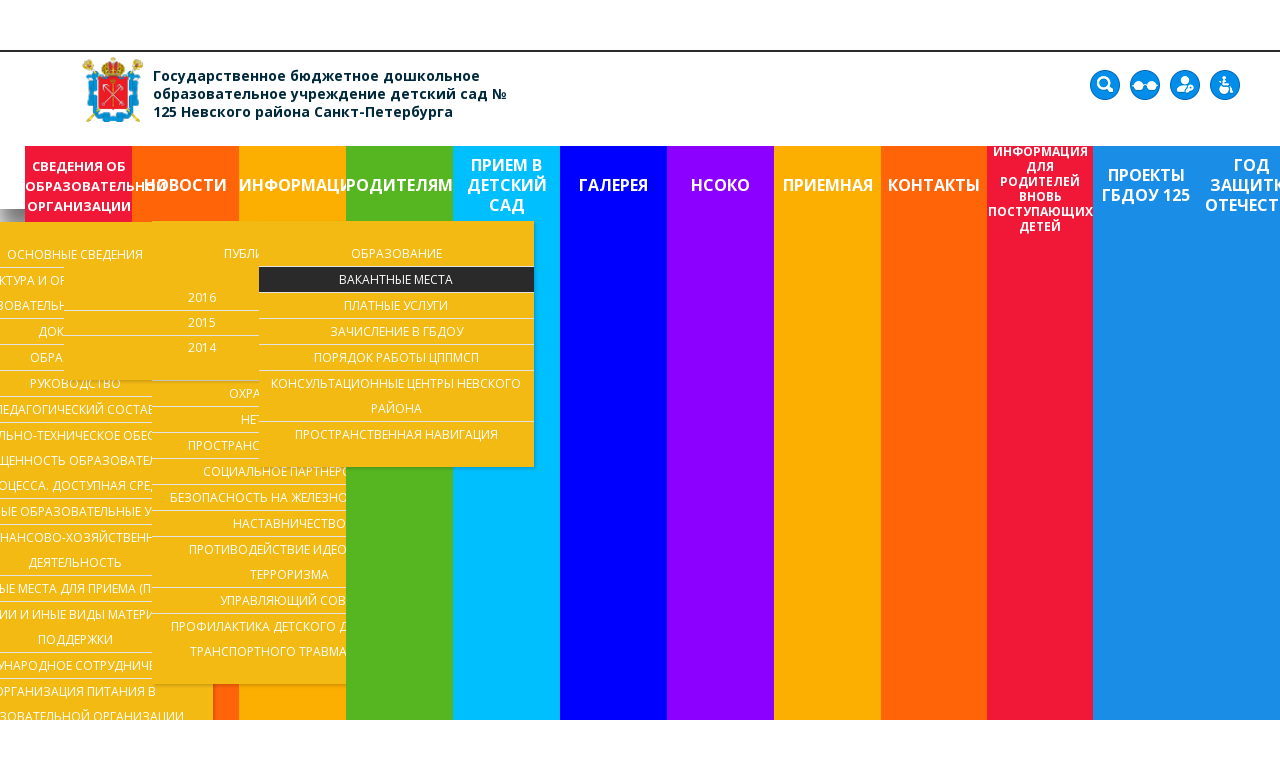

--- FILE ---
content_type: text/html; charset=utf-8
request_url: http://125.dou.spb.ru/roditelyam/vakantnye-mesta
body_size: 9441
content:
<!DOCTYPE html>
<html xmlns="http://www.w3.org/1999/xhtml" xml:lang="ru-ru" lang="ru-ru" >
  <head>
        <base href="http://125.dou.spb.ru/roditelyam/vakantnye-mesta" />
	<meta http-equiv="content-type" content="text/html; charset=utf-8" />
	<meta name="generator" content="Joomla! - Open Source Content Management" />
	<title>Государственное бюджетное дошкольное образовательное учреждение детский сад № 125 Невского района Санкт-Петербурга - Вакантные места</title>
	<link href="/templates/theme2028/favicon.ico" rel="shortcut icon" type="image/vnd.microsoft.icon" />
	<link href="/media/com_attachments/css/attachments_hide.css" rel="stylesheet" type="text/css" />
	<link href="/media/com_attachments/css/attachments_list.css" rel="stylesheet" type="text/css" />
	<link href="http://125.dou.spb.ru/templates/theme2028/css/layout.css" rel="stylesheet" type="text/css" />
	<link href="//fonts.googleapis.com/css?family=Open+Sans:300italic,400italic,600italic,700italic,800italic,400,300,600,700,800|Roboto:400,100,100italic,300,300italic,400italic,500,500italic,700,700italic,900,900italic" rel="stylesheet" type="text/css" />
	<link href="http://125.dou.spb.ru/templates/theme2028/css/jquery.fancybox.css" rel="stylesheet" type="text/css" />
	<link href="http://125.dou.spb.ru/templates/theme2028/css/jquery.fancybox-buttons.css" rel="stylesheet" type="text/css" />
	<link href="http://125.dou.spb.ru/templates/theme2028/css/jquery.fancybox-thumbs.css" rel="stylesheet" type="text/css" />
	<link href="http://125.dou.spb.ru/templates/theme2028/css/template.css" rel="stylesheet" type="text/css" />
	<link href="http://125.dou.spb.ru/templates/theme2028/css/all-hovers.css" rel="stylesheet" type="text/css" />
	<link href="http://125.dou.spb.ru/templates/theme2028/css/fix.css" rel="stylesheet" type="text/css" />
	<link href="http://125.dou.spb.ru/templates/theme2028/css/awesomefont.min.css" rel="stylesheet" type="text/css" />
	<link href="/modules/mod_superfish_menu/css/superfish.css" rel="stylesheet" type="text/css" />
	<script type="application/json" class="joomla-script-options new">{"csrf.token":"94f2a2d97c6c1cb08108ccfbe32e4a3b","system.paths":{"root":"","base":""},"system.keepalive":{"interval":840000,"uri":"\/component\/ajax\/?format=json"}}</script>
	<script src="/media/system/js/mootools-core.js?060e74b4815efc014ced8b577fce6ba1" type="text/javascript"></script>
	<script src="/media/system/js/core.js?060e74b4815efc014ced8b577fce6ba1" type="text/javascript"></script>
	<script src="/media/com_attachments/js/attachments_refresh.js" type="text/javascript"></script>
	<script src="/media/jui/js/jquery.min.js?060e74b4815efc014ced8b577fce6ba1" type="text/javascript"></script>
	<script src="/media/jui/js/jquery-noconflict.js?060e74b4815efc014ced8b577fce6ba1" type="text/javascript"></script>
	<script src="/media/jui/js/jquery-migrate.min.js?060e74b4815efc014ced8b577fce6ba1" type="text/javascript"></script>
	<script src="/media/system/js/caption.js?060e74b4815efc014ced8b577fce6ba1" type="text/javascript"></script>
	<script src="/media/jui/js/bootstrap.min.js?060e74b4815efc014ced8b577fce6ba1" type="text/javascript"></script>
	<!--[if lt IE 9]><script src="/media/system/js/polyfill.event.js?060e74b4815efc014ced8b577fce6ba1" type="text/javascript"></script><![endif]-->
	<script src="/media/system/js/keepalive.js?060e74b4815efc014ced8b577fce6ba1" type="text/javascript"></script>
	<script src="/modules/mod_superfish_menu/js/superfish.min.js" type="text/javascript"></script>
	<script src="/modules/mod_superfish_menu/js/jquery-scrolltofixed-min.js" type="text/javascript"></script>
	<script type="text/javascript">
jQuery(window).on('load',  function() {
				new JCaption('img.caption');
			});jQuery(function($){ initTooltips(); $("body").on("subform-row-add", initTooltips); function initTooltips (event, container) { container = container || document;$(container).find(".hasTooltip").tooltip({"html": true,"container": "body"});} });
	</script>

    <!--[if lt IE 9]>
      <script src="/templates/theme2028/js/html5shiv+printshiv.js"></script>
    <![endif]-->
<!--<script type="text/javascript">
function slyLink() {
    var istS = 'Источник контента:'; // Слова обязательно должны находиться в кавычках !
    var copyR = 'п. 10 Правил размещения на официальном сайте образовательной организации в информационно-телекоммуникационной сети «Интернет» и обновления информации об образовательной организации, утвержденных Постановлением Правительства Российской Федерации от 10 июля 2013 года № 582'; // Измените URL на свой. Кавычки не убирайте !
    var body_element = document.getElementsByTagName('body')[0];
    var choose;
    choose = window.getSelection();
    var myLink = document.location.href;
    var authorLink = "<br /><br />" + istS + ' ' + "<a href='"+myLink+"'>"+myLink+"</a><br />" + copyR; 
    var copytext = authorLink;
    var addDiv = document.createElement('div');
    addDiv.style.position='absolute';
    addDiv.style.left='-99999px';
    body_element.appendChild(addDiv);
    addDiv.innerHTML = copytext;
    choose.selectAllChildren(addDiv);
    window.setTimeout(function() {
        body_element.removeChild(addDiv);
    },0);
}
document.oncopy = slyLink;
</script>-->
    <!-- Yandex.Metrika counter -->
<script type="text/javascript">
    (function (d, w, c) {
        (w[c] = w[c] || []).push(function() {
            try {
                w.yaCounter30820916 = new Ya.Metrika({
                    id:30820916,
                    clickmap:true,
                    trackLinks:true,
                    accurateTrackBounce:true,
                    webvisor:true
                });
            } catch(e) { }
        });

        var n = d.getElementsByTagName("script")[0],
            s = d.createElement("script"),
            f = function () { n.parentNode.insertBefore(s, n); };
        s.type = "text/javascript";
        s.async = true;
        s.src = "https://mc.yandex.ru/metrika/watch.js";

        if (w.opera == "[object Opera]") {
            d.addEventListener("DOMContentLoaded", f, false);
        } else { f(); }
    })(document, window, "yandex_metrika_callbacks");
</script>
<noscript><div><img src="https://mc.yandex.ru/watch/30820916" style="position:absolute; left:-9999px;" alt="" /></div></noscript>
<!-- /Yandex.Metrika counter -->
	 <script src="/templates/theme2028/js/fix.js"></script>
	 <script ></script>
	 <script ></script>
  </head>
  <body class="com_content view-article task- itemid-278 body__">
    <!--[if lt IE 8]>
      <div style=' clear: both; text-align:center; position: relative;'>
        <a href="http://windows.microsoft.com/en-US/internet-explorer/products/ie/home?ocid=ie6_countdown_bannercode">
          <img src="http://storage.ie6countdown.com/assets/100/images/banners/warning_bar_0000_us.jpg" border="0" height="42" width="820" alt="You are using an outdated browser. For a faster, safer browsing experience, upgrade for free today." />
        </a>
      </div>
    <![endif]-->
    <!-- Body -->
    <div id="wrapper">
      <div class="wrapper-inner">
                <!-- Top -->
        <div id="top-row">
          <div class="row-container">
            <div class="container-fluid">
              <div id="top" class="row-fluid">
                <!-- Logo -->
                <div id="logo" class="span4">
                  <a href="http://125.dou.spb.ru/">
                                        <img src="http://125.dou.spb.ru/images/Coat_of_Arms_of_Saint_Petersburg_2003_20.png" alt="Государственное бюджетное дошкольное образовательное учреждение детский сад № 125 Невского района Санкт-Петербурга">
                    <h1>Государственное бюджетное дошкольное образовательное учреждение детский сад № 125 Невского района Санкт-Петербурга</h1>
                                        <span class="hightlight"></span>
                  </a>
                </div>
                <nav class="moduletable navigation home_menu  span7"><div class="module_container"> 
<ul class="sf-menu   sticky" id="module-93">
<li class="item-237 deeper dropdown parent"><a href="/svedeniya-ob-oo" title="Сведения об образовательной организации" ><span>Сведения об образовательной организации</span></a>
		<ul class="sub-menu">
		<li class="item-238"><a href="/svedeniya-ob-oo/osnovnye-svedeniya" title="Основные сведения" ><span>Основные сведения</span></a></li>
		<li class="item-239"><a href="/svedeniya-ob-oo/struktura-i-organy-upravleniya-obrazovatelnoj-organizatsiej" title="Структура и органы управления образовательной организацией" ><span>Структура и органы управления образовательной организацией</span></a></li>
		<li class="item-240"><a href="/svedeniya-ob-oo/dokumenty" title="Документы" ><span>Документы</span></a></li>
		<li class="item-241"><a href="/svedeniya-ob-oo/obrazovanie" title="Образование" ><span>Образование</span></a></li>
		<li class="item-243"><a href="/svedeniya-ob-oo/rukovodstvo" title="Руководство" ><span>Руководство</span></a></li>
		<li class="item-421"><a href="/svedeniya-ob-oo/pedagogicheskij-sostav" title="Педагогический состав" ><span>Педагогический состав</span></a></li>
		<li class="item-244"><a href="/svedeniya-ob-oo/materialno-tekhnicheskoe-obespechenie-i-osnashchennost-obrazovatelnogo-protsessa" title="Материально-техническое обеспечение и оснащенность образовательного процесса. Доступная среда" ><span>Материально-техническое обеспечение и оснащенность образовательного процесса. Доступная среда</span></a></li>
		<li class="item-245"><a href="/svedeniya-ob-oo/platnye-obrazovatelnye-uslugi" title="Платные образовательные услуги" ><span>Платные образовательные услуги</span></a></li>
		<li class="item-246"><a href="/svedeniya-ob-oo/finansovo-khozyajstvennaya-deyatelnost" title="Финансово-хозяйственная деятельность" ><span>Финансово-хозяйственная деятельность</span></a></li>
		<li class="item-247"><a href="/svedeniya-ob-oo/vakantnye-mesta-dlya-priema-perevoda" title="Вакантные места для приема (перевода)" ><span>Вакантные места для приема (перевода)</span></a></li>
		<li class="item-312"><a href="/svedeniya-ob-oo/stipendii-i-inye-vidy-materialnoj-podderzhki" title="Стипендии и иные виды материальной поддержки" ><span>Стипендии и иные виды материальной поддержки</span></a></li>
		<li class="item-403"><a href="/svedeniya-ob-oo/mezhdunarodnoe-sotrudnichestvo" title="Международное сотрудничество" ><span>Международное сотрудничество</span></a></li>
		<li class="item-418"><a href="/svedeniya-ob-oo/organizatsiya-pitaniya-v-obrazovatelnoj-organizatsii" title="Организация питания в образовательной организации" ><span>Организация питания в образовательной организации</span></a></li>
		<li class="item-242"><a href="/svedeniya-ob-oo/obrazovatelnye-standarty" title="Образовательные стандарты и требования" ><span>Образовательные стандарты и требования</span></a></li>
		<li class="item-411"><a href="/svedeniya-ob-oo/prostranstvennaya-navigatsiya" title="Пространственная навигация" ><span>Пространственная навигация</span></a></li>
		</ul>
			</li>
			<li class="item-262"><a class="orange" href="/novosti" title="Новости" ><span>Новости</span></a></li>
		<li class="item-101 deeper dropdown parent"><a class="red" href="#showcase-row" title="Информация" ><span>Информация</span></a>
		<ul class="sub-menu">
		<li class="item-294 deeper dropdown parent"><a href="/about-us-1/publichnye-doklady" target="_blank" >Публичный доклад</a>
		<ul class="sub-menu">
		<li class="item-337"><a href="http://125.dou.spb.ru/HTML/2016/index.html" target="_blank" >2016</a></li>
		<li class="item-334"><a href="http://125.dou.spb.ru/HTML/2015/index.html" target="_blank" >2015</a></li>
		<li class="item-333"><a href="http://125.dou.spb.ru/HTML/index.html" target="_blank" >2014</a></li>
		</ul>
			</li>
			<li class="item-297"><a href="/about-us-1/okhrana-zdorovya" title="Охрана здоровья" ><span>Охрана здоровья</span></a></li>
		<li class="item-339"><a href="/about-us-1/net-korruptsii" title="Нет коррупции" ><span>Нет коррупции</span></a></li>
		<li class="item-412"><a href="/about-us-1/prostranstvennaya-navigatsiya" title="Пространственная навигация" ><span>Пространственная навигация</span></a></li>
		<li class="item-414"><a href="/about-us-1/sotsialnoe-partnerstvo" title="Социальное партнерство" ><span>Социальное партнерство</span></a></li>
		<li class="item-416"><a href="/about-us-1/bezopasnost-na-zheleznoj-doroge" title="Безопасность на железной дороге" ><span>Безопасность на железной дороге</span></a></li>
		<li class="item-417"><a href="/about-us-1/nastavnichestvo" title="Наставничество" ><span>Наставничество</span></a></li>
		<li class="item-420"><a href="/about-us-1/protivodejstvie-ideologii-terrorizma" title="Противодействие идеологии терроризма" ><span>Противодействие идеологии терроризма</span></a></li>
		<li class="item-423"><a href="/about-us-1/upravlyayushchij-sovet" title="Управляющий совет" ><span>Управляющий совет</span></a></li>
		<li class="item-424"><a href="/about-us-1/profilaktika-detskogo-dorozhno-transportnogo-travmatizma" title="Профилактика детского дорожно-транспортного травматизма" ><span>Профилактика детского дорожно-транспортного травматизма</span></a></li>
		</ul>
			</li>
			<li class="item-266 active deeper dropdown parent"><a class="yellow" href="/roditelyam" title="Родителям" ><span>Родителям</span></a>
		<ul class="sub-menu">
		<li class="item-277"><a href="/roditelyam/obrazovanie" title="Образование" ><span>Образование</span></a></li>
		<li class="item-278 current active"><a href="/roditelyam/vakantnye-mesta" title="Вакантные места" ><span>Вакантные места</span></a></li>
		<li class="item-279"><a href="/roditelyam/platnye-uslugi" title="Платные услуги" ><span>Платные услуги</span></a></li>
		<li class="item-341"><a href="/roditelyam/zachislenie-v-gbdou" title="Зачисление в ГБДОУ" ><span>Зачисление в ГБДОУ</span></a></li>
		<li class="item-389"><a href="/roditelyam/poryadok-raboty-tsppmsp-s-13-04-2020" title="ПОРЯДОК РАБОТЫ ЦППМСП" ><span>ПОРЯДОК РАБОТЫ ЦППМСП</span></a></li>
		<li class="item-407"><a href="/roditelyam/konsultatsionnye-tsentry-nevskogo-rajona" title="Консультационные центры Невского района" ><span>Консультационные центры Невского района</span></a></li>
		<li class="item-413"><a href="/roditelyam/prostranstvennaya-navigatsiya" title="Пространственная навигация" ><span>Пространственная навигация</span></a></li>
		</ul>
			</li>
			<li class="item-340"><a href="/priem-v-gbdou" title="Прием в детский сад" ><span>Прием в детский сад</span></a></li>
		<li class="item-264"><a class="green" href="/galereya" title="Галерея" ><span>Галерея</span></a></li>
		<li class="item-350"><a href="/nsoko" title="НСОКО" ><span>НСОКО</span></a></li>
		<li class="item-141"><a class="green_light" href="/priemnaya" title="Приемная" ><span>Приемная</span></a></li>
		<li class="item-142"><a class="blue" href="/contacts-1" title="Контакты" ><span>Контакты</span></a></li>
		<li class="item-408"><a href="/111" title="Информация для родителей вновь поступающих детей" ><span>Информация для родителей вновь поступающих детей</span></a></li>
		<li class="item-415"><a href="/proekty-gbdou-125" title="ПРОЕКТЫ ГБДОУ 125" ><span>ПРОЕКТЫ ГБДОУ 125</span></a></li>
		<li class="item-425"><a href="/god-zashchitka-otechestva" title="Год защитка Отечества" ><span>Год защитка Отечества</span></a></li>
		</ul>

<script>
	// initialise plugins
	jQuery(function($){
		$('#module-93')
			 
		.superfish({
			hoverClass:    'sfHover',         
	    pathClass:     'overideThisToUse',
	    pathLevels:    1,    
	    delay:         500, 
	    animation:     {opacity:'show', height:'show'}, 
	    speed:         'normal',   
	    speedOut:      'fast',   
	    autoArrows:    false, 
	    disableHI:     false, 
	    useClick:      0,
	    easing:        "swing",
	    onInit:        function(){},
	    onBeforeShow:  function(){},
	    onShow:        function(){},
	    onHide:        function(){},
	    onIdle:        function(){}
		})
				.mobileMenu({
			defaultText: "Меню",
			className: "select-menu",
			subMenuClass: "sub-menu"
		});
		 
		var ismobile = navigator.userAgent.match(/(iPhone)|(iPod)|(android)|(webOS)/i)
		if(ismobile){
			$('#module-93').sftouchscreen();
		}
		/*$('.btn-sf-menu').click(function(){
			$('#module-93').toggleClass('in')
		});*/
		$('.btn-sf-menu').click(function(){
			$('#menu-module-93').toggleClass('in-superfish')
		});
						if (typeof $.ScrollToFixed == 'function') {
			$('#module-93').parents('[id*="-row"]').scrollToFixed({minWidth :768});
				}
							})
</script></div></nav><div class="moduletable zrenie "><div class="module_container"><div class="mod-custom mod-custom__zrenie"  >
	<div class="eye_zrenie">
<div id="search-top" class="search-block"><img class="fa-search hasTooltip" title="" src="/images/icon-top/2.png" alt="" />
<div class="mod-search mod-search__search-block" role="search"><form class="navbar-form" action="/" method="post"><label class="element-invisible" for="searchword">Искать...</label> <input id="searchword" class="inputbox mod-search_searchword" maxlength="200" name="searchword" required="" size="20" type="text" placeholder="Поиск..." /> <button class="button btn btn-primary" onclick="this.form.searchword.focus();">Искать</button> <input name="task" type="hidden" value="search" /> <input name="option" type="hidden" value="com_search" /> <input name="Itemid" type="hidden" value="225" /></form></div>
</div>
<img class="acc_eye" onclick="menuZrenie()" src="/images/icon-top/4.png" alt="eye" /> <a href="#modal"> <img class="login_in" src="/images/icon-top/1.png" alt="" /></a> <a href="/svedeniya-ob-oo/materialno-tekhnicheskoe-obespechenie-i-osnashchennost-obrazovatelnogo-protsessa/147-dostupnaya-sreda"><img src="/images/icon-top/3.png" alt="" /></a></div>
<div class="menu_zrenie" style="display: none;"><a><img id="color-restore" style="height: 25px; width: 26px; float: right;" title="Сбросить цвет" src="/images/font-restore.png" alt="сбросить" width="26" height="25" /></a> <a><img id="color-blue" style="height: 25px; width: 26px; float: right;" title="Желто/Синий" src="/images/fontBLUE.png" alt="Желто/Синий" width="26" height="25" /></a> <a><img id="color-black" style="height: 25px; width: 26px; float: right;" title="Черно/Белый" src="/images/fontBLACK.png" alt="Черно/Белый" width="26" height="25" /></a> <a class="icon extra inline" href="/zrenie"><img class="icon extra inline" style="height: 25px; width: 26px; float: right;" title="Вопрос" src="/images/vopros.png" alt="Вопрос" width="26" height="25" /></a> <a><img id="font-plus" style="height: 25px; width: 26px; float: right;" title="Увеличить шрифт" src="/images/font-plus.png" alt="увеличить шрифт" width="26" height="25" /></a> <a><img id="font-minus" style="height: 25px; width: 26px; float: right;" title="Уменьшить шрифт" src="/images/font-minus.png" alt="уменьшить шрифт" width="26" height="25" /></a> <a><img id="font-restore" style="height: 25px; width: 26px; float: right;" title="Сбросить шрифт" src="/images/font-restore.png" alt="сбросить" width="26" height="25" /></a></div></div></div></div>
              </div>
            </div>
          </div>
        </div>
                <!-- Header -->
                                                <div id="system-message-container">
	</div>

        <!-- Main Content row -->
        <div id="content-row">
          <div class="row-container">
            <div class="container-fluid">
              <div class="content-inner row-fluid">   
                     
                <!-- Left sidebar -->
                <div id="aside-left" class="span4">
                  <aside role="complementary">
                    <div class="moduletable  list1"><div class="module_container"><div class="mod-menu">
	<ul class="nav menu ">
	<li class="item-290"><a href="/obrazovanie" >Образование</a>
</li><li class="item-291"><a href="/vakantnye-mesta" >Вакантные Места</a>
</li><li class="item-292"><a href="/platnye-uslugi" >Платные Услуги</a>
</li><li class="item-377"><a href="/informirovanie-roditelej-o-rabote-detskogo-sada" >Работа детского сада в период распространения коронавируса</a>
</li><li class="item-380"><a href="/chem-zanyat-rebenka-doma" >Чем занять ребенка дома?</a>
</li><li class="item-381 deeper parent"><a href="/poryadok-komplektovaniya-detskikh-sadov-nevskogo-rajona" >Порядок комплектования детских садов Невского района</a>
<ul class="nav-child unstyled small"><li class="item-388"><a href="/?Itemid=388" target="_blank" >Порядок комплектования детских садов Невского района</a>
</li></ul></li><li class="item-384"><a href="/poryadok-raboty-gbou-tsppmsp-s-13-04-2020" >ПОРЯДОК РАБОТЫ ГБУ ДО ЦППМСП </a>
</li><li class="item-402"><a href="/111" >Информация для родителей вновь поступающих детей</a>
</li><li class="item-406"><a href="/roditelyam/konsultatsionnye-tsentry-nevskogo-rajona" >Консультационные центры Невского района</a>
</li>	</ul>
</div></div></div>
                  </aside>
                </div>
                        
                <div id="component" class="span8">
                  <main role="main">
                                        <!-- Breadcrumbs -->
                    <div id="breadcrumbs-row">
                      <div id="breadcrumbs">
                        <div class="moduletable "><div class="module_container"><div aria-label="Навигация" role="navigation">
	<ul itemscope itemtype="https://schema.org/BreadcrumbList" class="breadcrumb">
					<li>
				Вы здесь: &#160;
			</li>
		
						<li itemprop="itemListElement" itemscope itemtype="https://schema.org/ListItem">
											<a itemprop="item" href="/" class="pathway"><span itemprop="name">Главная</span></a>
					
											<span class="divider">
							<img src="/media/system/images/arrow.png" alt="" />						</span>
										<meta itemprop="position" content="1">
				</li>
							<li itemprop="itemListElement" itemscope itemtype="https://schema.org/ListItem">
											<a itemprop="item" href="/roditelyam" class="pathway"><span itemprop="name">Родителям</span></a>
					
											<span class="divider">
							<img src="/media/system/images/arrow.png" alt="" />						</span>
										<meta itemprop="position" content="2">
				</li>
							<li itemprop="itemListElement" itemscope itemtype="https://schema.org/ListItem" class="active">
					<span itemprop="name">
						Вакантные места					</span>
					<meta itemprop="position" content="3">
				</li>
				</ul>
</div>
</div></div>
                      </div>
                    </div>
                           
                            
                    <article class="page-item page-item__">
		<header class="item_header">
		<h3 class="item_title"><span class="item_title_part0 item_title_part_odd item_title_part_first_half item_title_part_first">Вакантные</span> <span class="item_title_part1 item_title_part_even item_title_part_first_half">места</span> <span class="item_title_part2 item_title_part_odd item_title_part_first_half">для</span> <span class="item_title_part3 item_title_part_even item_title_part_second_half">приема</span> <span class="item_title_part4 item_title_part_odd item_title_part_second_half">(перевода)</span> </h3>	</header>
		<div class="item_fulltext"><p><span style="font-size: 14pt; color: #000000; font-family: 'times new roman', times, serif;"><strong>&nbsp;Количество вакантных мест для приема (перевода)по каждой образовательной программе (на места, финансируемые за счет бюджетных ассигнований федерального бюджета, бюджетов субъектов Российской Федерации,местных бюджетов, по договорам об образовании за счет средств физических и (или) юридических лиц):</strong></span></p>
<p><span style="font-family: 'times new roman', times, serif; font-size: 14pt; color: #000000;"><strong><span style="text-decoration: underline;">Информация о вакантных местах на&nbsp; 01.09.2024 г.</span></strong></span></p>
<table border="да">
<tbody>
<tr>
<td style="width: 258px; text-align: center;">
<p><span style="font-size: 12pt; font-family: 'times new roman', times, serif; color: #000000;"><strong>&nbsp;Группы</strong></span></p>
</td>
<td style="width: 261px; text-align: center;">
<p><span style="font-size: 12pt; font-family: 'times new roman', times, serif; color: #000000;"><strong>&nbsp;Количество вакантных мест для приема (перевода)</strong></span></p>
</td>
</tr>
<tr>
<td style="width: 258px; text-align: center;">
<p><span style="font-size: 12pt; font-family: 'times new roman', times, serif; color: #000000;"><strong><em>&nbsp;</em>Группа Раннего возраста</strong></span></p>
<p><span style="font-size: 12pt; font-family: 'times new roman', times, serif; color: #000000;"><strong>(с 1,5 до 3х лет)</strong></span></p>
</td>
<td style="width: 261px; text-align: center;">
<p><span style="font-size: 12pt; font-family: 'times new roman', times, serif; color: #000000;"><strong>Нет</strong></span></p>
</td>
</tr>
<tr>
<td style="width: 258px; text-align: center;">
<p><span style="font-size: 12pt; font-family: 'times new roman', times, serif; color: #000000;"><strong>Младшая группа</strong></span></p>
<p><span style="font-size: 12pt; font-family: 'times new roman', times, serif; color: #000000;"><strong>( с 3х до 4х лет)</strong></span></p>
</td>
<td style="width: 261px; text-align: center;">
<p><span style="font-size: 12pt; font-family: 'times new roman', times, serif; color: #000000;"><strong>&nbsp;Нет&nbsp;</strong></span></p>
</td>
</tr>
<tr>
<td style="width: 258px; text-align: center;">
<p><span style="font-size: 12pt; font-family: 'times new roman', times, serif; color: #000000;"><strong>Средняя группа</strong></span></p>
<p><span style="font-size: 12pt; font-family: 'times new roman', times, serif; color: #000000;"><strong>(с 4х до 5 лет)</strong></span></p>
</td>
<td style="width: 261px; text-align: center;">
<p><span style="font-size: 12pt; font-family: 'times new roman', times, serif; color: #000000;"><strong>&nbsp;Нет</strong></span></p>
</td>
</tr>
<tr>
<td style="width: 258px; text-align: center;">
<p><span style="font-size: 12pt; font-family: 'times new roman', times, serif; color: #000000;"><strong>Старшая группа</strong></span></p>
<p><span style="font-size: 12pt; font-family: 'times new roman', times, serif; color: #000000;"><strong>( с 5 до 6 лет)</strong></span></p>
</td>
<td style="width: 261px; text-align: center;">
<p><span style="font-size: 12pt; font-family: 'times new roman', times, serif; color: #000000;"><strong>&nbsp;Нет</strong></span></p>
</td>
</tr>
<tr>
<td style="width: 258px; text-align: center;">
<p><span style="font-size: 12pt; font-family: 'times new roman', times, serif; color: #000000;"><strong>&nbsp;Подготовительная группа</strong></span></p>
<p><span style="font-size: 12pt; font-family: 'times new roman', times, serif; color: #000000;"><strong>( с 6 до 7 лет)</strong></span></p>
</td>
<td style="width: 261px; text-align: center;">
<p><span style="font-size: 12pt; font-family: 'times new roman', times, serif; color: #000000;"><strong>&nbsp;Нет</strong></span></p>
</td>
</tr>
</tbody>
</table>
<p><span style="color: #000000;"></span></p>
<p><span style="font-family: 'times new roman', times, serif; font-size: 14pt; color: #000000;"><span style="color: #ff0000;"><a style="color: #ff0000;" href="/roditelyam/zachislenie-v-gbdou" target="_blank" rel="noopener noreferrer">Зачисленные</a></span> воспитанники (на основании направления<a style="color: #000000;" href="http://nevarono.spb.ru/otdel-obrazovaniya/doshkolnoe-obrazovanie.html" target="_blank" rel="noopener noreferrer"> Комиссии по комплектованию)</a></span></p>
<p><span style="color: #000000;"></span></p>
<p><span style="color: #000000;"></span></p> <div class="attachmentsContainer">

<div class="attachmentsList" id="attachmentsList_com_content_default_90"></div>

</div></div>
		
	
	<!-- Social Sharing -->
	 
	<!-- Pagination -->
	</article>   
                                      </main>
                </div>        
                              </div>
            </div>
          </div>
        </div>
                          
        <div id="push"></div>
      </div>
    </div>
        <div id="footer-wrapper" class="tm_parallax" data-background="http://125.dou.spb.ru/images/copyright_bg.jpg">
      <div class="footer-wrapper-inner">    
        <!-- Copyright -->
        <div id="copyright-row" role="contentinfo">
          <div class="row-container">
            <div class="container-fluid">
              <div class="row-fluid">
                <div class="moduletable  span5 list1 "><div class="module_container"><header><h3 class="moduleTitle "><span class="item_title_part0 item_title_part_odd item_title_part_first_half item_title_part_first">Адрес</span> <span class="item_title_part1 item_title_part_even item_title_part_first_half">и</span> <span class="item_title_part2 item_title_part_odd item_title_part_second_half">телефон</span> </h3></header><div class="mod-custom mod-custom__ span5 list1"  >
	<p>192177, Санкт-Петербург, улица Караваевская, дом 2, корпус 2, литер А</p>
<p>8-812-409-85-73; &nbsp;8-812-409-85-68; 8-812-409-85-01</p></div></div></div><div class="moduletable  span5 list1 "><div class="module_container"><header><h3 class="moduleTitle "><span class="item_title_part0 item_title_part_odd item_title_part_first_half item_title_part_first">Копирайт</span> </h3></header><div class="mod-menu">
	<ul class="nav menu ">
	<li class="item-271"><a href="/svedeniya-ob-obrazovatelnoj-organizatsii" >Сведения об образовательной организации</a>
</li><li class="item-273"><a href="/novosti" >Новости</a>
</li><li class="item-276"><a href="/priemnaya" >Приемная</a>
</li><li class="item-396"><a href="/karta-sajta" >Карта сайта</a>
</li><li class="item-272"><a href="/contacts-1" >Контакты</a>
</li>	</ul>
</div></div></div>
                <div id="copyright" class="span9">
                  <span class="copy">&copy;</span>                  <span class="year">2026</span>                                    <span class="siteName">Государственное бюджетное дошкольное образовательное учреждение детский сад № 125 Невского района Санкт-Петербурга</span>
    					                      <br>
                                                    </div>
                                <!-- {%FOOTER_LINK} -->
              </div>
            </div>
          </div>
        </div>
      </div>
    </div>
        <div id="back-top">
      <a href="#"><i class="fa fa-arrow-circle-up"></i></a>
    </div>
            <div id="modal" class="modal hide fade loginPopup">
      <button type="button" class="close modalClose">×</button>
      <div class="moduletable aside  span4"><div class="module_container"><div class="mod-login mod-login__aside">
	<form action="/roditelyam/vakantnye-mesta" method="post" id="login-form" class="form-inline">
				<div class="mod-login_userdata">
		<div id="form-login-username" class="control-group">
			<div class="controls">
									<div class="input-prepend">
						<span class="add-on">
							<span class="fa fa-user hasTooltip" title="Логин"></span>
							<label for="modlgn-username" class="element-invisible">Логин</label>
						</span>
						<input id="modlgn-username" type="text" name="username" class="input-small" tabindex="0" size="18" placeholder="Логин" />
					</div>
							</div>
		</div>
		<div id="form-login-password" class="control-group">
			<div class="controls">
									<div class="input-prepend">
						<span class="add-on">
							<span class="fa fa-lock hasTooltip" title="Пароль">
							</span>
								<label for="modlgn-passwd" class="element-invisible">Пароль							</label>
						</span>
						<input id="modlgn-passwd" type="password" name="password" class="input-small" tabindex="0" size="18" placeholder="Пароль" />
					</div>
							</div>
		</div>		
								<label for="mod-login_remember134" class="checkbox">
				<input id="mod-login_remember134" class="mod-login_remember" type="checkbox" name="remember" value="yes">
				Запомнить меня			</label> 
						<div class="mod-login_submit">
				<button type="submit" tabindex="3" name="Submit" class="btn btn-primary">Войти</button>
			</div>
								
			<ul class="unstyled">
				<li><a href="/username-reminder-request" class="" title="Забыли логин?">Забыли имя пользователя?</a></li>
				<li><a href="/password-reset" class="" title="Забыли пароль?">Забыли пароль?</a></li>
							</ul>
			<input type="hidden" name="option" value="com_users">
			<input type="hidden" name="task" value="user.login">
			<input type="hidden" name="return" value="aHR0cDovLzEyNS5kb3Uuc3BiLnJ1L3JvZGl0ZWx5YW0vdmFrYW50bnllLW1lc3Rh">
			<input type="hidden" name="94f2a2d97c6c1cb08108ccfbe32e4a3b" value="1" />		</div>
			</form>
</div></div></div>
    </div>
        
        <script src="/templates/theme2028/js/jquery.centerIn.js"></script>
    <script>
      jQuery(function($) {
        $('.modal.loginPopup').alwaysCenterIn(window);
      });
    </script>
            <script src="http://125.dou.spb.ru//templates/theme2028/js/jquery.modernizr.min.js"></script>
        <script src="http://125.dou.spb.ru//templates/theme2028/js/jquery.tm.parallax.js"></script>
    <script>
      jQuery(function($) {
        if (!Modernizr.touch){
            $('.tm_parallax').tmParallax();
        }
      });
    </script>
        <script src="http://125.dou.spb.ru/templates/theme2028/js/jquery.fancybox.pack.js"></script>
    <script src="http://125.dou.spb.ru/templates/theme2028/js/jquery.fancybox-buttons.js"></script>
    <script src="http://125.dou.spb.ru/templates/theme2028/js/jquery.fancybox-media.js"></script>
    <script src="http://125.dou.spb.ru/templates/theme2028/js/jquery.fancybox-thumbs.js"></script>
    <script src="http://125.dou.spb.ru/templates/theme2028/js/jquery.pep.js"></script>
    <script src="http://125.dou.spb.ru/templates/theme2028/js/jquery.vide.min.js"></script>
    <script src="http://125.dou.spb.ru/templates/theme2028/js/scripts.js"></script>
    	<script type="text/javascript" src="//esir.gov.spb.ru/static/widget/js/widget.js" charset="utf-8"></script><script>var eSi = {theme: "light", searchIsDisabled: false};</script>
  </body>
</html>



--- FILE ---
content_type: text/css
request_url: http://125.dou.spb.ru/templates/theme2028/css/template.css
body_size: 48610
content:
.at_url:after {
    content: ",";
}

.at_url:last-child:after {
    content: "";
}

.page-blog .item_info {
    padding-top: 10px !important;
}

.item_introtext .plg_fa_karmany {
    position: absolute;
    right: 10px;
    top: 35px;
}

.item_introtext .karmany_clearboth {
    display: none !important;
}

.item_content .btn-info {
    float: right;
}

.item_introtext .attachmentsContainer {
    position: absolute;
    clear: none !important;
    left: 460px;
    margin-top: 14px !important;
}

.attachmentsContainer a {
    color: #F4BE26 !important;
    font-weight: bold;
}

.attachmentsContainer a:hover {
    text-decoration: underline !important;
}

/* //////////// */

.clearfix {
    *zoom: 1;
}

.clearfix:before,
.clearfix:after {
    display: table;
    content: "";
    line-height: 0;
}

.clearfix:after {
    clear: both;
}

.hide-text {
    font: 0/0 a;
    color: transparent;
    text-shadow: none;
    background-color: transparent;
    border: 0;
}

.input-block-level {
    display: block;
    width: 100%;
    min-height: 40px;
    -webkit-box-sizing: border-box;
    -moz-box-sizing: border-box;
    box-sizing: border-box;
}

article,
aside,
details,
figcaption,
figure,
footer,
header,
hgroup,
nav,
section {
    display: block;
}

audio,
canvas,
video {
    display: inline-block;
    *display: inline;
    *zoom: 1;
}

audio:not([controls]) {
    display: none;
}

html {
    font-size: 100%;
    -webkit-text-size-adjust: 100%;
    -ms-text-size-adjust: 100%;
}

a:focus {
    outline: thin dotted #333;
    outline: 5px auto -webkit-focus-ring-color;
    outline-offset: -2px;
}

a:hover,
a:active {
    outline: 0;
}

sub,
sup {
    position: relative;
    font-size: 75%;
    line-height: 0;
    vertical-align: baseline;
}

sup {
    top: -0.5em;
}

sub {
    bottom: -0.25em;
}

img {
    /* Responsive images (ensure images don't scale beyond their parents) */
    max-width: 100%;
    /* Part 1: Set a maxium relative to the parent */
    width: auto \9;
    /* IE7-8 need help adjusting responsive images */
    height: auto;
    /* Part 2: Scale the height according to the width, otherwise you get stretching */
    vertical-align: middle;
    border: 0;
    -ms-interpolation-mode: bicubic;
}

#map_canvas img,
.google-maps img,
.gm-style img {
    max-width: none;
}

button,
input,
select,
textarea {
    margin: 0;
    font-size: 100%;
    vertical-align: middle;
}

button,
input {
    *overflow: visible;
    line-height: normal;
}

button::-moz-focus-inner,
input::-moz-focus-inner {
    padding: 0;
    border: 0;
}

button,
html input[type="button"],
input[type="reset"],
input[type="submit"] {
    -webkit-appearance: button;
    cursor: pointer;
}

label,
select,
button,
input[type="button"],
input[type="reset"],
input[type="submit"],
input[type="radio"],
input[type="checkbox"] {
    cursor: pointer;
}

input[type="search"] {
    -webkit-box-sizing: content-box;
    -moz-box-sizing: content-box;
    box-sizing: content-box;
    -webkit-appearance: textfield;
}

input[type="search"]::-webkit-search-decoration,
input[type="search"]::-webkit-search-cancel-button {
    -webkit-appearance: none;
}

textarea {
    overflow: auto;
    vertical-align: top;
}

@media print {
    * {
        text-shadow: none !important;
        color: #000 !important;
        background: transparent !important;
        box-shadow: none !important;
    }

    a,
    a:visited {
        text-decoration: underline;
    }

    a[href]:after {
        content: " (" attr(href) ")";
    }

    abbr[title]:after {
        content: " (" attr(title) ")";
    }

    .ir a:after,
    a[href^="javascript:"]:after,
    a[href^="#"]:after {
        content: "";
    }

    pre,
    blockquote {
        border: 1px solid #999;
        page-break-inside: avoid;
    }

    thead {
        display: table-header-group;
    }

    tr,
    img {
        page-break-inside: avoid;
    }

    img {
        max-width: 100% !important;
    }

    @page {
        margin: 0.5cm;
    }

    p,
    h2,
    h3 {
        orphans: 3;
        widows: 3;
    }

    h2,
    h3 {
        page-break-after: avoid;
    }
}

body {
    margin: 0;
    font-family: 'Open Sans', sans-serif;
    font-size: 14px;
    line-height: 20px;
    color: #000000;
    background-color: #ffffff;
}

a {
    color: #0e4cf6;
    text-decoration: none;
}

a:hover,
a:focus {
    color: #25a9c7;
    text-decoration: underline;
}

.img-rounded {
    -webkit-border-radius: 6px;
    -moz-border-radius: 6px;
    border-radius: 6px;
}

.img-polaroid {
    padding: 4px;
    background-color: #fff;
    border: 1px solid #ccc;
    border: 1px solid rgba(0, 0, 0, 0.2);
    -webkit-box-shadow: 0 1px 3px rgba(0, 0, 0, 0.1);
    -moz-box-shadow: 0 1px 3px rgba(0, 0, 0, 0.1);
    box-shadow: 0 1px 3px rgba(0, 0, 0, 0.1);
}

.img-circle {
    -webkit-border-radius: 500px;
    -moz-border-radius: 500px;
    border-radius: 500px;
}

.row {
    margin-left: -20px;
    *zoom: 1;
}

.row:before,
.row:after {
    display: table;
    content: "";
    line-height: 0;
}

.row:after {
    clear: both;
}

[class*="span"] {
    float: left;
    min-height: 1px;
    margin-left: 20px;
}

.container,
.navbar-static-top .container,
.navbar-fixed-top .container,
.navbar-fixed-bottom .container {
    width: 940px;
}

.span12 {
    width: 940px;
}

.span11 {
    width: 860px;
}

.span10 {
    width: 780px;
}

.span9 {
    width: 700px;
}

.span8 {
    width: 620px;
}

.span7 {
    width: 540px;
}

.span6 {
    width: 460px;
}

.span5 {
    width: 380px;
}

.span4 {
    width: 300px;
}

.span3 {
    width: 220px;
}

.span2 {
    width: 140px;
}

.span1 {
    width: 60px;
}

.offset12 {
    margin-left: 980px;
}

.offset11 {
    margin-left: 900px;
}

.offset10 {
    margin-left: 820px;
}

.offset9 {
    margin-left: 740px;
}

.offset8 {
    margin-left: 660px;
}

.offset7 {
    margin-left: 580px;
}

.offset6 {
    margin-left: 500px;
}

.offset5 {
    margin-left: 420px;
}

.offset4 {
    margin-left: 340px;
}

.offset3 {
    margin-left: 260px;
}

.offset2 {
    margin-left: 180px;
}

.offset1 {
    margin-left: 100px;
}

.row-fluid {
    width: 100%;
    *zoom: 1;
}

.row-fluid:before,
.row-fluid:after {
    display: table;
    content: "";
    line-height: 0;
}

.row-fluid:after {
    clear: both;
}

.row-fluid [class*="span"] {
    display: block;
    width: 100%;
    min-height: 40px;
    -webkit-box-sizing: border-box;
    -moz-box-sizing: border-box;
    box-sizing: border-box;
    float: left;
    margin-left: 2.127659574468085%;
    *margin-left: 2.074468085106383%;
}

.row-fluid [class*="span"]:first-child {
    margin-left: 0;
}

.row-fluid .controls-row [class*="span"] + [class*="span"] {
    margin-left: 2.127659574468085%;
}

.row-fluid .span12 {
    width: 100%;
    *width: 99.94680851063829%;
}

.row-fluid .span11 {
    width: 91.48936170212765%;
    *width: 91.43617021276594%;
}

.row-fluid .span10 {
    width: 82.97872340425532%;
    *width: 82.92553191489361%;
}

.row-fluid .span9 {
    width: 74.46808510638297%;
    *width: 74.41489361702126%;
}

.row-fluid .span8 {
    width: 65.95744680851064%;
    *width: 65.90425531914893%;
}

.row-fluid .span7 {
    width: 57.44680851063829%;
    *width: 57.39361702127659%;
}

.row-fluid .span6 {
    width: 48.93617021276595%;
    *width: 48.88297872340425%;
}

.row-fluid .span5 {
    width: 40.42553191489362%;
    *width: 40.37234042553192%;
}

.row-fluid .span4 {
    width: 31.914893617021278%;
    *width: 31.861702127659576%;
}

.row-fluid .span3 {
    width: 23.404255319148934%;
    *width: 23.351063829787233%;
}

.row-fluid .span2 {
    width: 14.893617021276595%;
    *width: 14.840425531914894%;
}

.row-fluid .span1 {
    width: 6.382978723404255%;
    *width: 6.329787234042553%;
}

.row-fluid .offset12 {
    margin-left: 104.25531914893617%;
    *margin-left: 104.14893617021275%;
}

.row-fluid .offset12:first-child {
    margin-left: 102.12765957446808%;
    *margin-left: 102.02127659574467%;
}

.row-fluid .offset11 {
    margin-left: 95.74468085106382%;
    *margin-left: 95.6382978723404%;
}

.row-fluid .offset11:first-child {
    margin-left: 93.61702127659574%;
    *margin-left: 93.51063829787232%;
}

.row-fluid .offset10 {
    margin-left: 87.23404255319149%;
    *margin-left: 87.12765957446807%;
}

.row-fluid .offset10:first-child {
    margin-left: 85.1063829787234%;
    *margin-left: 84.99999999999999%;
}

.row-fluid .offset9 {
    margin-left: 78.72340425531914%;
    *margin-left: 78.61702127659572%;
}

.row-fluid .offset9:first-child {
    margin-left: 76.59574468085106%;
    *margin-left: 76.48936170212764%;
}

.row-fluid .offset8 {
    margin-left: 70.2127659574468%;
    *margin-left: 70.10638297872339%;
}

.row-fluid .offset8:first-child {
    margin-left: 68.08510638297872%;
    *margin-left: 67.9787234042553%;
}

.row-fluid .offset7 {
    margin-left: 61.70212765957446%;
    *margin-left: 61.59574468085106%;
}

.row-fluid .offset7:first-child {
    margin-left: 59.574468085106375%;
    *margin-left: 59.46808510638297%;
}

.row-fluid .offset6 {
    margin-left: 53.191489361702125%;
    *margin-left: 53.085106382978715%;
}

.row-fluid .offset6:first-child {
    margin-left: 51.063829787234035%;
    *margin-left: 50.95744680851063%;
}

.row-fluid .offset5 {
    margin-left: 44.68085106382979%;
    *margin-left: 44.57446808510638%;
}

.row-fluid .offset5:first-child {
    margin-left: 42.5531914893617%;
    *margin-left: 42.4468085106383%;
}

.row-fluid .offset4 {
    margin-left: 36.170212765957444%;
    *margin-left: 36.06382978723405%;
}

.row-fluid .offset4:first-child {
    margin-left: 34.04255319148936%;
    *margin-left: 33.93617021276596%;
}

.row-fluid .offset3 {
    margin-left: 27.659574468085104%;
    *margin-left: 27.5531914893617%;
}

.row-fluid .offset3:first-child {
    margin-left: 25.53191489361702%;
    *margin-left: 25.425531914893618%;
}

.row-fluid .offset2 {
    margin-left: 19.148936170212764%;
    *margin-left: 19.04255319148936%;
}

.row-fluid .offset2:first-child {
    margin-left: 17.02127659574468%;
    *margin-left: 16.914893617021278%;
}

.row-fluid .offset1 {
    margin-left: 10.638297872340425%;
    *margin-left: 10.53191489361702%;
}

.row-fluid .offset1:first-child {
    margin-left: 8.51063829787234%;
    *margin-left: 8.404255319148938%;
}

[class*="span"].hide,
.row-fluid [class*="span"].hide {
    display: none;
}

[class*="span"].pull-right,
.row-fluid [class*="span"].pull-right {
    float: right;
}

.container {
    margin-right: auto;
    margin-left: auto;
    *zoom: 1;
}

.container:before,
.container:after {
    display: table;
    content: "";
    line-height: 0;
}

.container:after {
    clear: both;
}

.container-fluid {
    padding-right: 20px;
    padding-left: 20px;
    *zoom: 1;
}

.container-fluid:before,
.container-fluid:after {
    display: table;
    content: "";
    line-height: 0;
}

.container-fluid:after {
    clear: both;
}

p {
    margin: 0 0 12px;
}

.lead {
    margin-bottom: 24px;
    font-size: 21px;
    font-weight: 200;
    line-height: 36px;
}

small {
    font-size: 85%;
}

strong {
    font-weight: bold;
}

em {
    font-style: italic;
}

cite {
    font-style: normal;
}

.muted {
    color: #999999;
}

a.muted:hover,
a.muted:focus {
    color: #808080;
}

.text-warning {
    color: #c09853;
}

a.text-warning:hover,
a.text-warning:focus {
    color: #a47e3c;
}

.text-error {
    color: #b94a48;
}

a.text-error:hover,
a.text-error:focus {
    color: #953b39;
}

.text-info {
    color: #3a87ad;
}

a.text-info:hover,
a.text-info:focus {
    color: #2d6987;
}

.text-success {
    color: #468847;
}

a.text-success:hover,
a.text-success:focus {
    color: #356635;
}

.text-left {
    text-align: left;
}

.text-right {
    text-align: right;
}

.text-center {
    text-align: center;
}

h1,
h2,
h3,
h4,
h5,
h6 {
    margin: 12px 0;
    font-family: inherit;
    font-weight: bold;
    line-height: 24px;
    color: inherit;
    text-rendering: optimizelegibility;
}

h1 small,
h2 small,
h3 small,
h4 small,
h5 small,
h6 small {
    font-weight: normal;
    line-height: 1;
    color: #999999;
}

h1,
h2,
h3 {
    line-height: 48px;
}

h1 {
    font-size: 38.5px;
}

h2 {
    font-size: 31.5px;
}

h3 {
    font-size: 24.5px;
}

h4 {
    font-size: 17.5px;
}

h5 {
    font-size: 14px;
}

h6 {
    font-size: 11.9px;
}

h1 small {
    font-size: 24.5px;
}

h2 small {
    font-size: 17.5px;
}

h3 small {
    font-size: 14px;
}

h4 small {
    font-size: 14px;
}

.page-header {
    padding-bottom: 11px;
    margin: 24px 0 36px;
    border-bottom: 1px solid #eeeeee;
}

ul,
ol {
    padding: 0;
    margin: 0 0 12px 25px;
}

ul ul,
ul ol,
ol ol,
ol ul {
    margin-bottom: 0;
}

li {
    line-height: 24px;
}

ul.unstyled,
ol.unstyled {
    margin-left: 0;
    list-style: none;
}

ul.inline,
ol.inline {
    margin-left: 0;
    list-style: none;
}

ul.inline > li,
ol.inline > li {
    display: inline-block;
    *display: inline;
    /* IE7 inline-block hack */
    *zoom: 1;
    padding-left: 5px;
    padding-right: 5px;
}

dl {
    margin-bottom: 24px;
}

dt,
dd {
    line-height: 24px;
}

dt {
    font-weight: bold;
}

dd {
    margin-left: 12px;
}

.dl-horizontal {
    *zoom: 1;
}

.dl-horizontal:before,
.dl-horizontal:after {
    display: table;
    content: "";
    line-height: 0;
}

.dl-horizontal:after {
    clear: both;
}

.dl-horizontal dt {
    float: left;
    width: 160px;
    clear: left;
    text-align: right;
    overflow: hidden;
    text-overflow: ellipsis;
    white-space: nowrap;
}

.dl-horizontal dd {
    margin-left: 180px;
}

hr {
    margin: 24px 0;
    border: 0;
    border-top: 1px solid #eeeeee;
    border-bottom: 1px solid #ffffff;
}

abbr[title],
abbr[data-original-title] {
    cursor: help;
    border-bottom: 1px dotted #999999;
}

abbr.initialism {
    font-size: 90%;
    text-transform: uppercase;
}

blockquote {
    padding: 0 0 0 15px;
    margin: 0 0 24px;
    border-left: 5px solid #eeeeee;
}

blockquote p {
    margin-bottom: 0;
    font-size: 17.5px;
    font-weight: 300;
    line-height: 1.25;
}

blockquote small {
    display: block;
    line-height: 24px;
    color: #999999;
}

blockquote small:before {
    content: '\2014 \00A0';
}

blockquote.pull-right {
    float: right;
    padding-right: 15px;
    padding-left: 0;
    border-right: 5px solid #eeeeee;
    border-left: 0;
}

blockquote.pull-right p,
blockquote.pull-right small {
    text-align: right;
}

blockquote.pull-right small:before {
    content: '';
}

blockquote.pull-right small:after {
    content: '\00A0 \2014';
}

q:before,
q:after,
blockquote:before,
blockquote:after {
    content: "";
}

address {
    display: block;
    margin-bottom: 24px;
    font-style: normal;
    line-height: 24px;
}

code,
pre {
    padding: 0 3px 2px;
    font-family: Monaco, Menlo, Consolas, "Courier New", monospace;
    font-size: 12px;
    color: #333333;
    -webkit-border-radius: 3px;
    -moz-border-radius: 3px;
    border-radius: 3px;
}

code {
    padding: 2px 4px;
    color: #d14;
    background-color: #f7f7f9;
    border: 1px solid #e1e1e8;
    white-space: nowrap;
}

pre {
    display: block;
    padding: 11.5px;
    margin: 0 0 12px;
    font-size: 13px;
    line-height: 24px;
    word-break: break-all;
    word-wrap: break-word;
    white-space: pre;
    white-space: pre-wrap;
    background-color: #f5f5f5;
    border: 1px solid #ccc;
    border: 1px solid rgba(0, 0, 0, 0.15);
    -webkit-border-radius: 4px;
    -moz-border-radius: 4px;
    border-radius: 4px;
}

pre.prettyprint {
    margin-bottom: 24px;
}

pre code {
    padding: 0;
    color: inherit;
    white-space: pre;
    white-space: pre-wrap;
    background-color: transparent;
    border: 0;
}

.pre-scrollable {
    max-height: 340px;
    overflow-y: scroll;
}

form {
    margin: 0 0 24px;
}

fieldset {
    padding: 0;
    margin: 0;
    border: 0;
}

legend {
    display: block;
    width: 100%;
    padding: 0;
    margin-bottom: 24px;
    font-size: 21px;
    line-height: 48px;
    color: #333333;
    border: 0;
    border-bottom: 1px solid #e5e5e5;
}

legend small {
    font-size: 18px;
    color: #999999;
}

label,
input,
button,
select,
textarea {
    font-size: 14px;
    font-weight: normal;
    line-height: 24px;
}

input,
button,
select,
textarea {
    font-family: 'Open Sans', sans-serif;
}

label {
    display: block;
    margin-bottom: 5px;
}

select,
textarea,
input[type="text"],
input[type="password"],
input[type="datetime"],
input[type="datetime-local"],
input[type="date"],
input[type="month"],
input[type="time"],
input[type="week"],
input[type="number"],
input[type="email"],
input[type="url"],
input[type="search"],
input[type="tel"],
input[type="color"],
.uneditable-input {
    display: inline-block;
    height: 24px;
    padding: 4px 6px;
    margin-bottom: 12px;
    font-size: 14px;
    line-height: 24px;
    color: #555555;
    -webkit-border-radius: 3px;
    -moz-border-radius: 3px;
    border-radius: 3px;
    vertical-align: middle;
}

input,
textarea,
.uneditable-input {
    width: 206px;
}

textarea {
    height: auto;
}

textarea,
input[type="text"],
input[type="password"],
input[type="datetime"],
input[type="datetime-local"],
input[type="date"],
input[type="month"],
input[type="time"],
input[type="week"],
input[type="number"],
input[type="email"],
input[type="url"],
input[type="search"],
input[type="tel"],
input[type="color"],
.uneditable-input {
    background-color: #ffffff;
    border: 1px solid #cccccc;
    -webkit-box-shadow: inset 0 1px 1px rgba(0, 0, 0, 0.075);
    -moz-box-shadow: inset 0 1px 1px rgba(0, 0, 0, 0.075);
    box-shadow: inset 0 1px 1px rgba(0, 0, 0, 0.075);
    -webkit-transition: border linear .2s, box-shadow linear .2s;
    -moz-transition: border linear .2s, box-shadow linear .2s;
    -o-transition: border linear .2s, box-shadow linear .2s;
    transition: border linear .2s, box-shadow linear .2s;
}

textarea:focus,
input[type="text"]:focus,
input[type="password"]:focus,
input[type="datetime"]:focus,
input[type="datetime-local"]:focus,
input[type="date"]:focus,
input[type="month"]:focus,
input[type="time"]:focus,
input[type="week"]:focus,
input[type="number"]:focus,
input[type="email"]:focus,
input[type="url"]:focus,
input[type="search"]:focus,
input[type="tel"]:focus,
input[type="color"]:focus,
.uneditable-input:focus {
    border-color: rgba(82, 168, 236, 0.8);
    outline: 0;
    outline: thin dotted \9;
    /* IE6-9 */
    -webkit-box-shadow: inset 0 1px 1px rgba(0, 0, 0, .075), 0 0 8px rgba(82, 168, 236, .6);
    -moz-box-shadow: inset 0 1px 1px rgba(0, 0, 0, .075), 0 0 8px rgba(82, 168, 236, .6);
    box-shadow: inset 0 1px 1px rgba(0, 0, 0, .075), 0 0 8px rgba(82, 168, 236, .6);
}

input[type="radio"],
input[type="checkbox"] {
    margin: 4px 0 0;
    *margin-top: 0;
    /* IE7 */
    margin-top: 1px \9;
    /* IE8-9 */
    line-height: normal;
}

input[type="file"],
input[type="image"],
input[type="submit"],
input[type="reset"],
input[type="button"],
input[type="radio"],
input[type="checkbox"] {
    width: auto;
}

select,
input[type="file"] {
    height: 40px;
    /* In IE7, the height of the select element cannot be changed by height, only font-size */
    *margin-top: 4px;
    /* For IE7, add top margin to align select with labels */
    line-height: 40px;
}

select {
    width: 220px;
    border: 1px solid #cccccc;
    background-color: #ffffff;
}

select[multiple],
select[size] {
    height: auto;
}

select:focus,
input[type="file"]:focus,
input[type="radio"]:focus,
input[type="checkbox"]:focus {
    outline: thin dotted #333;
    outline: 5px auto -webkit-focus-ring-color;
    outline-offset: -2px;
}

.uneditable-input,
.uneditable-textarea {
    color: #999999;
    background-color: #fcfcfc;
    border-color: #cccccc;
    -webkit-box-shadow: inset 0 1px 2px rgba(0, 0, 0, 0.025);
    -moz-box-shadow: inset 0 1px 2px rgba(0, 0, 0, 0.025);
    box-shadow: inset 0 1px 2px rgba(0, 0, 0, 0.025);
    cursor: not-allowed;
}

.uneditable-input {
    overflow: hidden;
    white-space: nowrap;
}

.uneditable-textarea {
    width: auto;
    height: auto;
}

input:-moz-placeholder,
textarea:-moz-placeholder {
    color: #999999;
}

input:-ms-input-placeholder,
textarea:-ms-input-placeholder {
    color: #999999;
}

input::-webkit-input-placeholder,
textarea::-webkit-input-placeholder {
    color: #999999;
}

.radio,
.checkbox {
    min-height: 24px;
    padding-left: 20px;
}

.radio input[type="radio"],
.checkbox input[type="checkbox"] {
    float: left;
    margin-left: -20px;
}

.controls > .radio:first-child,
.controls > .checkbox:first-child {
    padding-top: 5px;
}

.radio.inline,
.checkbox.inline {
    display: inline-block;
    padding-top: 5px;
    margin-bottom: 0;
    vertical-align: middle;
}

.radio.inline + .radio.inline,
.checkbox.inline + .checkbox.inline {
    margin-left: 10px;
}

.input-mini {
    width: 60px;
}

.input-small {
    width: 90px;
}

.input-medium {
    width: 150px;
}

.input-large {
    width: 210px;
}

.input-xlarge {
    width: 270px;
}

.input-xxlarge {
    width: 530px;
}

input[class*="span"],
select[class*="span"],
textarea[class*="span"],
.uneditable-input[class*="span"],
.row-fluid input[class*="span"],
.row-fluid select[class*="span"],
.row-fluid textarea[class*="span"],
.row-fluid .uneditable-input[class*="span"] {
    float: none;
    margin-left: 0;
}

.input-append input[class*="span"],
.input-append .uneditable-input[class*="span"],
.input-prepend input[class*="span"],
.input-prepend .uneditable-input[class*="span"],
.row-fluid input[class*="span"],
.row-fluid select[class*="span"],
.row-fluid textarea[class*="span"],
.row-fluid .uneditable-input[class*="span"],
.row-fluid .input-prepend [class*="span"],
.row-fluid .input-append [class*="span"] {
    display: inline-block;
}

input,
textarea,
.uneditable-input {
    margin-left: 0;
}

.controls-row [class*="span"] + [class*="span"] {
    margin-left: 20px;
}

input.span12,
textarea.span12,
.uneditable-input.span12 {
    width: 926px;
}

input.span11,
textarea.span11,
.uneditable-input.span11 {
    width: 846px;
}

input.span10,
textarea.span10,
.uneditable-input.span10 {
    width: 766px;
}

input.span9,
textarea.span9,
.uneditable-input.span9 {
    width: 686px;
}

input.span8,
textarea.span8,
.uneditable-input.span8 {
    width: 606px;
}

input.span7,
textarea.span7,
.uneditable-input.span7 {
    width: 526px;
}

input.span6,
textarea.span6,
.uneditable-input.span6 {
    width: 446px;
}

input.span5,
textarea.span5,
.uneditable-input.span5 {
    width: 366px;
}

input.span4,
textarea.span4,
.uneditable-input.span4 {
    width: 286px;
}

input.span3,
textarea.span3,
.uneditable-input.span3 {
    width: 206px;
}

input.span2,
textarea.span2,
.uneditable-input.span2 {
    width: 126px;
}

input.span1,
textarea.span1,
.uneditable-input.span1 {
    width: 46px;
}

.controls-row {
    *zoom: 1;
}

.controls-row:before,
.controls-row:after {
    display: table;
    content: "";
    line-height: 0;
}

.controls-row:after {
    clear: both;
}

.controls-row [class*="span"],
.row-fluid .controls-row [class*="span"] {
    float: left;
}

.controls-row .checkbox[class*="span"],
.controls-row .radio[class*="span"] {
    padding-top: 5px;
}

input[disabled],
select[disabled],
textarea[disabled],
input[readonly],
select[readonly],
textarea[readonly] {
    cursor: not-allowed;
    background-color: #eeeeee;
}

input[type="radio"][disabled],
input[type="checkbox"][disabled],
input[type="radio"][readonly],
input[type="checkbox"][readonly] {
    background-color: transparent;
}

.control-group.warning .control-label,
.control-group.warning .help-block,
.control-group.warning .help-inline {
    color: #c09853;
}

.control-group.warning .checkbox,
.control-group.warning .radio,
.control-group.warning input,
.control-group.warning select,
.control-group.warning textarea {
    color: #c09853;
}

.control-group.warning input,
.control-group.warning select,
.control-group.warning textarea {
    border-color: #c09853;
    -webkit-box-shadow: inset 0 1px 1px rgba(0, 0, 0, 0.075);
    -moz-box-shadow: inset 0 1px 1px rgba(0, 0, 0, 0.075);
    box-shadow: inset 0 1px 1px rgba(0, 0, 0, 0.075);
}

.control-group.warning input:focus,
.control-group.warning select:focus,
.control-group.warning textarea:focus {
    border-color: #a47e3c;
    -webkit-box-shadow: inset 0 1px 1px rgba(0, 0, 0, 0.075), 0 0 6px #dbc59e;
    -moz-box-shadow: inset 0 1px 1px rgba(0, 0, 0, 0.075), 0 0 6px #dbc59e;
    box-shadow: inset 0 1px 1px rgba(0, 0, 0, 0.075), 0 0 6px #dbc59e;
}

.control-group.warning .input-prepend .add-on,
.control-group.warning .input-append .add-on {
    color: #c09853;
    background-color: #fcf8e3;
    border-color: #c09853;
}

.control-group.error .control-label,
.control-group.error .help-block,
.control-group.error .help-inline {
    color: #b94a48;
}

.control-group.error .checkbox,
.control-group.error .radio,
.control-group.error input,
.control-group.error select,
.control-group.error textarea {
    color: #b94a48;
}

.control-group.error input,
.control-group.error select,
.control-group.error textarea {
    border-color: #b94a48;
    -webkit-box-shadow: inset 0 1px 1px rgba(0, 0, 0, 0.075);
    -moz-box-shadow: inset 0 1px 1px rgba(0, 0, 0, 0.075);
    box-shadow: inset 0 1px 1px rgba(0, 0, 0, 0.075);
}

.control-group.error input:focus,
.control-group.error select:focus,
.control-group.error textarea:focus {
    border-color: #953b39;
    -webkit-box-shadow: inset 0 1px 1px rgba(0, 0, 0, 0.075), 0 0 6px #d59392;
    -moz-box-shadow: inset 0 1px 1px rgba(0, 0, 0, 0.075), 0 0 6px #d59392;
    box-shadow: inset 0 1px 1px rgba(0, 0, 0, 0.075), 0 0 6px #d59392;
}

.control-group.error .input-prepend .add-on,
.control-group.error .input-append .add-on {
    color: #b94a48;
    background-color: #f2dede;
    border-color: #b94a48;
}

.control-group.success .control-label,
.control-group.success .help-block,
.control-group.success .help-inline {
    color: #468847;
}

.control-group.success .checkbox,
.control-group.success .radio,
.control-group.success input,
.control-group.success select,
.control-group.success textarea {
    color: #468847;
}

.control-group.success input,
.control-group.success select,
.control-group.success textarea {
    border-color: #468847;
    -webkit-box-shadow: inset 0 1px 1px rgba(0, 0, 0, 0.075);
    -moz-box-shadow: inset 0 1px 1px rgba(0, 0, 0, 0.075);
    box-shadow: inset 0 1px 1px rgba(0, 0, 0, 0.075);
}

.control-group.success input:focus,
.control-group.success select:focus,
.control-group.success textarea:focus {
    border-color: #356635;
    -webkit-box-shadow: inset 0 1px 1px rgba(0, 0, 0, 0.075), 0 0 6px #7aba7b;
    -moz-box-shadow: inset 0 1px 1px rgba(0, 0, 0, 0.075), 0 0 6px #7aba7b;
    box-shadow: inset 0 1px 1px rgba(0, 0, 0, 0.075), 0 0 6px #7aba7b;
}

.control-group.success .input-prepend .add-on,
.control-group.success .input-append .add-on {
    color: #468847;
    background-color: #dff0d8;
    border-color: #468847;
}

.control-group.info .control-label,
.control-group.info .help-block,
.control-group.info .help-inline {
    color: #3a87ad;
}

.control-group.info .checkbox,
.control-group.info .radio,
.control-group.info input,
.control-group.info select,
.control-group.info textarea {
    color: #3a87ad;
}

.control-group.info input,
.control-group.info select,
.control-group.info textarea {
    border-color: #3a87ad;
    -webkit-box-shadow: inset 0 1px 1px rgba(0, 0, 0, 0.075);
    -moz-box-shadow: inset 0 1px 1px rgba(0, 0, 0, 0.075);
    box-shadow: inset 0 1px 1px rgba(0, 0, 0, 0.075);
}

.control-group.info input:focus,
.control-group.info select:focus,
.control-group.info textarea:focus {
    border-color: #2d6987;
    -webkit-box-shadow: inset 0 1px 1px rgba(0, 0, 0, 0.075), 0 0 6px #7ab5d3;
    -moz-box-shadow: inset 0 1px 1px rgba(0, 0, 0, 0.075), 0 0 6px #7ab5d3;
    box-shadow: inset 0 1px 1px rgba(0, 0, 0, 0.075), 0 0 6px #7ab5d3;
}

.control-group.info .input-prepend .add-on,
.control-group.info .input-append .add-on {
    color: #3a87ad;
    background-color: #d9edf7;
    border-color: #3a87ad;
}

input:focus:invalid,
textarea:focus:invalid,
select:focus:invalid {
    color: #b94a48;
    border-color: #ee5f5b;
}

input:focus:invalid:focus,
textarea:focus:invalid:focus,
select:focus:invalid:focus {
    border-color: #e9322d;
    -webkit-box-shadow: 0 0 6px #f8b9b7;
    -moz-box-shadow: 0 0 6px #f8b9b7;
    box-shadow: 0 0 6px #f8b9b7;
}

.form-actions {
    padding: 23px 20px 24px;
    margin-top: 24px;
    margin-bottom: 24px;
    background-color: #f5f5f5;
    border-top: 1px solid #e5e5e5;
    *zoom: 1;
}

.form-actions:before,
.form-actions:after {
    display: table;
    content: "";
    line-height: 0;
}

.form-actions:after {
    clear: both;
}

.help-block,
.help-inline {
    color: #9b9b9b;
}

.help-block {
    display: block;
    margin-bottom: 12px;
}

.help-inline {
    display: inline-block;
    *display: inline;
    /* IE7 inline-block hack */
    *zoom: 1;
    vertical-align: middle;
    padding-left: 5px;
}

.input-append,
.input-prepend {
    display: inline-block;
    margin-bottom: 12px;
    vertical-align: middle;
    font-size: 0;
    white-space: nowrap;
}

.input-append input,
.input-prepend input,
.input-append select,
.input-prepend select,
.input-append .uneditable-input,
.input-prepend .uneditable-input,
.input-append .dropdown-menu,
.input-prepend .dropdown-menu,
.input-append .popover,
.input-prepend .popover {
    font-size: 14px;
}

.input-append input,
.input-prepend input,
.input-append select,
.input-prepend select,
.input-append .uneditable-input,
.input-prepend .uneditable-input {
    position: relative;
    margin-bottom: 0;
    *margin-left: 0;
    vertical-align: top;
    -webkit-border-radius: 0 3px 3px 0;
    -moz-border-radius: 0 3px 3px 0;
    border-radius: 0 3px 3px 0;
}

.input-append input:focus,
.input-prepend input:focus,
.input-append select:focus,
.input-prepend select:focus,
.input-append .uneditable-input:focus,
.input-prepend .uneditable-input:focus {
    z-index: 2;
}

.input-append .add-on,
.input-prepend .add-on {
    display: inline-block;
    width: auto;
    height: 24px;
    min-width: 16px;
    padding: 4px 5px;
    font-size: 14px;
    font-weight: normal;
    line-height: 24px;
    text-align: center;
    text-shadow: 0 1px 0 #ffffff;
    background-color: #eeeeee;
    border: 1px solid #ccc;
}

.input-append .add-on,
.input-prepend .add-on,
.input-append .btn,
.input-prepend .btn,
.input-append .btn-group > .dropdown-toggle,
.input-prepend .btn-group > .dropdown-toggle {
    vertical-align: top;
    -webkit-border-radius: 0;
    -moz-border-radius: 0;
    border-radius: 0;
}

.input-append .active,
.input-prepend .active {
    background-color: #a9dba9;
    border-color: #46a546;
}

.input-prepend .add-on,
.input-prepend .btn {
    margin-right: -1px;
}

.input-prepend .add-on:first-child,
.input-prepend .btn:first-child {
    -webkit-border-radius: 3px 0 0 3px;
    -moz-border-radius: 3px 0 0 3px;
    border-radius: 3px 0 0 3px;
}

.input-append input,
.input-append select,
.input-append .uneditable-input {
    -webkit-border-radius: 3px 0 0 3px;
    -moz-border-radius: 3px 0 0 3px;
    border-radius: 3px 0 0 3px;
}

.input-append input + .btn-group .btn:last-child,
.input-append select + .btn-group .btn:last-child,
.input-append .uneditable-input + .btn-group .btn:last-child {
    -webkit-border-radius: 0 3px 3px 0;
    -moz-border-radius: 0 3px 3px 0;
    border-radius: 0 3px 3px 0;
}

.input-append .add-on,
.input-append .btn,
.input-append .btn-group {
    margin-left: -1px;
}

.input-append .add-on:last-child,
.input-append .btn:last-child,
.input-append .btn-group:last-child > .dropdown-toggle {
    -webkit-border-radius: 0 3px 3px 0;
    -moz-border-radius: 0 3px 3px 0;
    border-radius: 0 3px 3px 0;
}

.input-prepend.input-append input,
.input-prepend.input-append select,
.input-prepend.input-append .uneditable-input {
    -webkit-border-radius: 0;
    -moz-border-radius: 0;
    border-radius: 0;
}

.input-prepend.input-append input + .btn-group .btn,
.input-prepend.input-append select + .btn-group .btn,
.input-prepend.input-append .uneditable-input + .btn-group .btn {
    -webkit-border-radius: 0 3px 3px 0;
    -moz-border-radius: 0 3px 3px 0;
    border-radius: 0 3px 3px 0;
}

.input-prepend.input-append .add-on:first-child,
.input-prepend.input-append .btn:first-child {
    margin-right: -1px;
    -webkit-border-radius: 3px 0 0 3px;
    -moz-border-radius: 3px 0 0 3px;
    border-radius: 3px 0 0 3px;
}

.input-prepend.input-append .add-on:last-child,
.input-prepend.input-append .btn:last-child {
    margin-left: -1px;
    -webkit-border-radius: 0 3px 3px 0;
    -moz-border-radius: 0 3px 3px 0;
    border-radius: 0 3px 3px 0;
}

.input-prepend.input-append .btn-group:first-child {
    margin-left: 0;
}

input.search-query {
    padding-right: 14px;
    padding-right: 4px \9;
    padding-left: 14px;
    padding-left: 4px \9;
    /* IE7-8 doesn't have border-radius, so don't indent the padding */
    margin-bottom: 0;
    -webkit-border-radius: 15px;
    -moz-border-radius: 15px;
    border-radius: 15px;
}

/* Allow for input prepend/append in search forms */
.form-search .input-append .search-query,
.form-search .input-prepend .search-query {
    -webkit-border-radius: 0;
    -moz-border-radius: 0;
    border-radius: 0;
}

.form-search .input-append .search-query {
    -webkit-border-radius: 14px 0 0 14px;
    -moz-border-radius: 14px 0 0 14px;
    border-radius: 14px 0 0 14px;
}

.form-search .input-append .btn {
    -webkit-border-radius: 0 14px 14px 0;
    -moz-border-radius: 0 14px 14px 0;
    border-radius: 0 14px 14px 0;
}

.form-search .input-prepend .search-query {
    -webkit-border-radius: 0 14px 14px 0;
    -moz-border-radius: 0 14px 14px 0;
    border-radius: 0 14px 14px 0;
}

.form-search .input-prepend .btn {
    -webkit-border-radius: 14px 0 0 14px;
    -moz-border-radius: 14px 0 0 14px;
    border-radius: 14px 0 0 14px;
}

.form-search input,
.form-inline input,
.form-horizontal input,
.form-search textarea,
.form-inline textarea,
.form-horizontal textarea,
.form-search select,
.form-inline select,
.form-horizontal select,
.form-search .help-inline,
.form-inline .help-inline,
.form-horizontal .help-inline,
.form-search .uneditable-input,
.form-inline .uneditable-input,
.form-horizontal .uneditable-input,
.form-search .input-prepend,
.form-inline .input-prepend,
.form-horizontal .input-prepend,
.form-search .input-append,
.form-inline .input-append,
.form-horizontal .input-append {
    display: inline-block;
    *display: inline;
    /* IE7 inline-block hack */
    *zoom: 1;
    margin-bottom: 0;
    vertical-align: middle;
}

.form-search .hide,
.form-inline .hide,
.form-horizontal .hide {
    display: none;
}

.form-search label,
.form-inline label,
.form-search .btn-group,
.form-inline .btn-group {
    display: inline-block;
}

.form-search .input-append,
.form-inline .input-append,
.form-search .input-prepend,
.form-inline .input-prepend {
    margin-bottom: 0;
}

.form-search .radio,
.form-search .checkbox,
.form-inline .radio,
.form-inline .checkbox {
    padding-left: 0;
    margin-bottom: 0;
    vertical-align: middle;
}

.form-search .radio input[type="radio"],
.form-search .checkbox input[type="checkbox"],
.form-inline .radio input[type="radio"],
.form-inline .checkbox input[type="checkbox"] {
    float: left;
    margin-right: 3px;
    margin-left: 0;
}

.control-group {
    margin-bottom: 12px;
}

legend + .control-group {
    margin-top: 24px;
    -webkit-margin-top-collapse: separate;
}

.form-horizontal .control-group {
    margin-bottom: 24px;
    *zoom: 1;
}

.form-horizontal .control-group:before,
.form-horizontal .control-group:after {
    display: table;
    content: "";
    line-height: 0;
}

.form-horizontal .control-group:after {
    clear: both;
}

.form-horizontal .control-label {
    float: left;
    width: 160px;
    padding-top: 5px;
    text-align: right;
}

.form-horizontal .controls {
    *display: inline-block;
    *padding-left: 20px;
    margin-left: 180px;
    *margin-left: 0;
}

.form-horizontal .controls:first-child {
    *padding-left: 180px;
}

.form-horizontal .help-block {
    margin-bottom: 0;
}

.form-horizontal input + .help-block,
.form-horizontal select + .help-block,
.form-horizontal textarea + .help-block,
.form-horizontal .uneditable-input + .help-block,
.form-horizontal .input-prepend + .help-block,
.form-horizontal .input-append + .help-block {
    margin-top: 12px;
}

.form-horizontal .form-actions {
    padding-left: 180px;
}

table {
    max-width: 100%;
    background-color: transparent;
    border-collapse: collapse;
    border-spacing: 0;
}

.table {
    width: 100%;
    margin-bottom: 24px;
}

.table th,
.table td {
    padding: 8px;
    line-height: 24px;
    text-align: left;
    vertical-align: top;
    border-top: 1px solid #dddddd;
}

.table th {
    font-weight: bold;
}

.table thead th {
    vertical-align: bottom;
}

.table caption + thead tr:first-child th,
.table caption + thead tr:first-child td,
.table colgroup + thead tr:first-child th,
.table colgroup + thead tr:first-child td,
.table thead:first-child tr:first-child th,
.table thead:first-child tr:first-child td {
    border-top: 0;
}

.table tbody + tbody {
    border-top: 2px solid #dddddd;
}

.table .table {
    background-color: #ffffff;
}

.table-condensed th,
.table-condensed td {
    padding: 4px 5px;
}

.table-bordered {
    border: 1px solid #dddddd;
    border-collapse: separate;
    *border-collapse: collapse;
    border-left: 0;
    -webkit-border-radius: 4px;
    -moz-border-radius: 4px;
    border-radius: 4px;
}

.table-bordered th,
.table-bordered td {
    border-left: 1px solid #dddddd;
}

.table-bordered caption + thead tr:first-child th,
.table-bordered caption + tbody tr:first-child th,
.table-bordered caption + tbody tr:first-child td,
.table-bordered colgroup + thead tr:first-child th,
.table-bordered colgroup + tbody tr:first-child th,
.table-bordered colgroup + tbody tr:first-child td,
.table-bordered thead:first-child tr:first-child th,
.table-bordered tbody:first-child tr:first-child th,
.table-bordered tbody:first-child tr:first-child td {
    border-top: 0;
}

.table-bordered thead:first-child tr:first-child > th:first-child,
.table-bordered tbody:first-child tr:first-child > td:first-child,
.table-bordered tbody:first-child tr:first-child > th:first-child {
    -webkit-border-top-left-radius: 4px;
    -moz-border-radius-topleft: 4px;
    border-top-left-radius: 4px;
}

.table-bordered thead:first-child tr:first-child > th:last-child,
.table-bordered tbody:first-child tr:first-child > td:last-child,
.table-bordered tbody:first-child tr:first-child > th:last-child {
    -webkit-border-top-right-radius: 4px;
    -moz-border-radius-topright: 4px;
    border-top-right-radius: 4px;
}

.table-bordered thead:last-child tr:last-child > th:first-child,
.table-bordered tbody:last-child tr:last-child > td:first-child,
.table-bordered tbody:last-child tr:last-child > th:first-child,
.table-bordered tfoot:last-child tr:last-child > td:first-child,
.table-bordered tfoot:last-child tr:last-child > th:first-child {
    -webkit-border-bottom-left-radius: 4px;
    -moz-border-radius-bottomleft: 4px;
    border-bottom-left-radius: 4px;
}

.table-bordered thead:last-child tr:last-child > th:last-child,
.table-bordered tbody:last-child tr:last-child > td:last-child,
.table-bordered tbody:last-child tr:last-child > th:last-child,
.table-bordered tfoot:last-child tr:last-child > td:last-child,
.table-bordered tfoot:last-child tr:last-child > th:last-child {
    -webkit-border-bottom-right-radius: 4px;
    -moz-border-radius-bottomright: 4px;
    border-bottom-right-radius: 4px;
}

.table-bordered tfoot + tbody:last-child tr:last-child td:first-child {
    -webkit-border-bottom-left-radius: 0;
    -moz-border-radius-bottomleft: 0;
    border-bottom-left-radius: 0;
}

.table-bordered tfoot + tbody:last-child tr:last-child td:last-child {
    -webkit-border-bottom-right-radius: 0;
    -moz-border-radius-bottomright: 0;
    border-bottom-right-radius: 0;
}

.table-bordered caption + thead tr:first-child th:first-child,
.table-bordered caption + tbody tr:first-child td:first-child,
.table-bordered colgroup + thead tr:first-child th:first-child,
.table-bordered colgroup + tbody tr:first-child td:first-child {
    -webkit-border-top-left-radius: 4px;
    -moz-border-radius-topleft: 4px;
    border-top-left-radius: 4px;
}

.table-bordered caption + thead tr:first-child th:last-child,
.table-bordered caption + tbody tr:first-child td:last-child,
.table-bordered colgroup + thead tr:first-child th:last-child,
.table-bordered colgroup + tbody tr:first-child td:last-child {
    -webkit-border-top-right-radius: 4px;
    -moz-border-radius-topright: 4px;
    border-top-right-radius: 4px;
}

.table-striped tbody > tr:nth-child(odd) > td,
.table-striped tbody > tr:nth-child(odd) > th {
    background-color: #f9f9f9;
}

.table-hover tbody tr:hover > td,
.table-hover tbody tr:hover > th {
    background-color: #f5f5f5;
}

table td[class*="span"],
table th[class*="span"],
.row-fluid table td[class*="span"],
.row-fluid table th[class*="span"] {
    display: table-cell;
    float: none;
    margin-left: 0;
}

.table td.span1,
.table th.span1 {
    float: none;
    width: 44px;
    margin-left: 0;
}

.table td.span2,
.table th.span2 {
    float: none;
    width: 124px;
    margin-left: 0;
}

.table td.span3,
.table th.span3 {
    float: none;
    width: 204px;
    margin-left: 0;
}

.table td.span4,
.table th.span4 {
    float: none;
    width: 284px;
    margin-left: 0;
}

.table td.span5,
.table th.span5 {
    float: none;
    width: 364px;
    margin-left: 0;
}

.table td.span6,
.table th.span6 {
    float: none;
    width: 444px;
    margin-left: 0;
}

.table td.span7,
.table th.span7 {
    float: none;
    width: 524px;
    margin-left: 0;
}

.table td.span8,
.table th.span8 {
    float: none;
    width: 604px;
    margin-left: 0;
}

.table td.span9,
.table th.span9 {
    float: none;
    width: 684px;
    margin-left: 0;
}

.table td.span10,
.table th.span10 {
    float: none;
    width: 764px;
    margin-left: 0;
}

.table td.span11,
.table th.span11 {
    float: none;
    width: 844px;
    margin-left: 0;
}

.table td.span12,
.table th.span12 {
    float: none;
    width: 924px;
    margin-left: 0;
}

.table tbody tr.success > td {
    background-color: #dff0d8;
}

.table tbody tr.error > td {
    background-color: #f2dede;
}

.table tbody tr.warning > td {
    background-color: #fcf8e3;
}

.table tbody tr.info > td {
    background-color: #d9edf7;
}

.table-hover tbody tr.success:hover > td {
    background-color: #d0e9c6;
}

.table-hover tbody tr.error:hover > td {
    background-color: #ebcccc;
}

.table-hover tbody tr.warning:hover > td {
    background-color: #faf2cc;
}

.table-hover tbody tr.info:hover > td {
    background-color: #c4e3f3;
}

.dropup,
.dropdown {
    position: relative;
}

.dropdown-toggle {
    *margin-bottom: -3px;
}

.dropdown-toggle:active,
.open .dropdown-toggle {
    outline: 0;
}

.caret {
    display: inline-block;
    width: 0;
    height: 0;
    vertical-align: top;
    border-top: 4px solid #000000;
    border-right: 4px solid transparent;
    border-left: 4px solid transparent;
    content: "";
}

.dropdown .caret {
    margin-top: 8px;
    margin-left: 2px;
}

.dropdown-menu {
    position: absolute;
    top: 100%;
    left: 0;
    z-index: 1000;
    display: none;
    float: left;
    min-width: 160px;
    padding: 5px 0;
    margin: 2px 0 0;
    list-style: none;
    background-color: #ffffff;
    border: 1px solid #ccc;
    border: 1px solid rgba(0, 0, 0, 0.2);
    *border-right-width: 2px;
    *border-bottom-width: 2px;
    -webkit-border-radius: 6px;
    -moz-border-radius: 6px;
    border-radius: 6px;
    -webkit-box-shadow: 0 5px 10px rgba(0, 0, 0, 0.2);
    -moz-box-shadow: 0 5px 10px rgba(0, 0, 0, 0.2);
    box-shadow: 0 5px 10px rgba(0, 0, 0, 0.2);
    -webkit-background-clip: padding-box;
    -moz-background-clip: padding;
    background-clip: padding-box;
}

.dropdown-menu.pull-right {
    right: 0;
    left: auto;
}

.dropdown-menu .divider {
    *width: 100%;
    height: 1px;
    margin: 11px 1px;
    *margin: -5px 0 5px;
    overflow: hidden;
    background-color: #e5e5e5;
    border-bottom: 1px solid #ffffff;
}

.dropdown-menu > li > a {
    display: block;
    padding: 3px 20px;
    clear: both;
    font-weight: normal;
    line-height: 24px;
    color: #333333;
    white-space: nowrap;
}

.dropdown-menu > li > a:hover,
.dropdown-menu > li > a:focus,
.dropdown-submenu:hover > a,
.dropdown-submenu:focus > a {
    text-decoration: none;
    color: #ffffff;
    background-color: #50c4de;
    background-image: -moz-linear-gradient(top, #59c7e0, #44c0dc);
    background-image: -webkit-gradient(linear, 0 0, 0 100%, from(#59c7e0), to(#44c0dc));
    background-image: -webkit-linear-gradient(top, #59c7e0, #44c0dc);
    background-image: -o-linear-gradient(top, #59c7e0, #44c0dc);
    background-image: linear-gradient(to bottom, #59c7e0, #44c0dc);
    background-repeat: repeat-x;
    filter: progid:DXImageTransform.Microsoft.gradient(startColorstr='#ff59c7e0', endColorstr='#ff44c0dc', GradientType=0);
}

.dropdown-menu > .active > a,
.dropdown-menu > .active > a:hover,
.dropdown-menu > .active > a:focus {
    color: #333333;
    text-decoration: none;
    outline: 0;
    background-color: #50c4de;
    background-image: -moz-linear-gradient(top, #59c7e0, #44c0dc);
    background-image: -webkit-gradient(linear, 0 0, 0 100%, from(#59c7e0), to(#44c0dc));
    background-image: -webkit-linear-gradient(top, #59c7e0, #44c0dc);
    background-image: -o-linear-gradient(top, #59c7e0, #44c0dc);
    background-image: linear-gradient(to bottom, #59c7e0, #44c0dc);
    background-repeat: repeat-x;
    filter: progid:DXImageTransform.Microsoft.gradient(startColorstr='#ff59c7e0', endColorstr='#ff44c0dc', GradientType=0);
}

.dropdown-menu > .disabled > a,
.dropdown-menu > .disabled > a:hover,
.dropdown-menu > .disabled > a:focus {
    color: #999999;
}

.dropdown-menu > .disabled > a:hover,
.dropdown-menu > .disabled > a:focus {
    text-decoration: none;
    background-color: transparent;
    background-image: none;
    filter: progid:DXImageTransform.Microsoft.gradient(enabled=false);
    cursor: default;
}

.open {
    *z-index: 1000;
}

.open > .dropdown-menu {
    display: block;
}

.dropdown-backdrop {
    position: fixed;
    left: 0;
    right: 0;
    bottom: 0;
    top: 0;
    z-index: 990;
}

.pull-right > .dropdown-menu {
    right: 0;
    left: auto;
}

.dropup .caret,
.navbar-fixed-bottom .dropdown .caret {
    border-top: 0;
    border-bottom: 4px solid #000000;
    content: "";
}

.dropup .dropdown-menu,
.navbar-fixed-bottom .dropdown .dropdown-menu {
    top: auto;
    bottom: 100%;
    margin-bottom: 1px;
}

.dropdown-submenu {
    position: relative;
}

.dropdown-submenu > .dropdown-menu {
    top: 0;
    left: 100%;
    margin-top: -6px;
    margin-left: -1px;
    -webkit-border-radius: 6px 6px 6px 6px;
    -moz-border-radius: 6px 6px 6px 6px;
    border-radius: 6px 6px 6px 6px;
}

.dropdown-submenu:hover > .dropdown-menu {
    display: block;
}

.dropup .dropdown-submenu > .dropdown-menu {
    top: auto;
    bottom: 0;
    margin-top: 0;
    margin-bottom: -2px;
    -webkit-border-radius: 5px 5px 5px 0;
    -moz-border-radius: 5px 5px 5px 0;
    border-radius: 5px 5px 5px 0;
}

.dropdown-submenu > a:after {
    display: block;
    content: " ";
    float: right;
    width: 0;
    height: 0;
    border-color: transparent;
    border-style: solid;
    border-width: 5px 0 5px 5px;
    border-left-color: #cccccc;
    margin-top: 5px;
    margin-right: -10px;
}

.dropdown-submenu:hover > a:after {
    border-left-color: #ffffff;
}

.dropdown-submenu.pull-left {
    float: none;
}

.dropdown-submenu.pull-left > .dropdown-menu {
    left: -100%;
    margin-left: 10px;
    -webkit-border-radius: 6px 0 6px 6px;
    -moz-border-radius: 6px 0 6px 6px;
    border-radius: 6px 0 6px 6px;
}

.dropdown .dropdown-menu .nav-header {
    padding-left: 20px;
    padding-right: 20px;
}

.typeahead {
    z-index: 1051;
    margin-top: 2px;
    -webkit-border-radius: 4px;
    -moz-border-radius: 4px;
    border-radius: 4px;
}

.well {
    min-height: 20px;
    padding: 19px;
    margin-bottom: 20px;
    background-color: #f5f5f5;
    border: 1px solid #e3e3e3;
    -webkit-border-radius: 4px;
    -moz-border-radius: 4px;
    border-radius: 4px;
    -webkit-box-shadow: inset 0 1px 1px rgba(0, 0, 0, 0.05);
    -moz-box-shadow: inset 0 1px 1px rgba(0, 0, 0, 0.05);
    box-shadow: inset 0 1px 1px rgba(0, 0, 0, 0.05);
}

.well blockquote {
    border-color: #ddd;
    border-color: rgba(0, 0, 0, 0.15);
}

.well-large {
    padding: 24px;
    -webkit-border-radius: 6px;
    -moz-border-radius: 6px;
    border-radius: 6px;
}

.well-small {
    padding: 9px;
    -webkit-border-radius: 2px;
    -moz-border-radius: 2px;
    border-radius: 2px;
}

.fade {
    opacity: 0;
    -webkit-transition: opacity 0.15s linear;
    -moz-transition: opacity 0.15s linear;
    -o-transition: opacity 0.15s linear;
    transition: opacity 0.15s linear;
}

.fade.in {
    opacity: 1;
}

.collapse {
    position: relative;
    height: 0;
    overflow: hidden;
    -webkit-transition: height 0.35s ease;
    -moz-transition: height 0.35s ease;
    -o-transition: height 0.35s ease;
    transition: height 0.35s ease;
}

.collapse.in {
    height: auto;
}

.close {
    float: right;
    font-size: 20px;
    font-weight: bold;
    line-height: 24px;
    color: #000000;
    text-shadow: 0 1px 0 #ffffff;
    opacity: 0.2;
    filter: alpha(opacity=20);
}

.close:hover,
.close:focus {
    color: #000000;
    text-decoration: none;
    cursor: pointer;
    opacity: 0.4;
    filter: alpha(opacity=40);
}

button.close {
    padding: 3;
    cursor: pointer;
    background: transparent;
    border: 0;
    -webkit-appearance: none;
}

.btn {
    display: inline-block;
    *display: inline;
    /* IE7 inline-block hack */
    *zoom: 1;
    padding: 4px 12px;
    margin-bottom: 0;
    font-size: 14px;
    line-height: 24px;
    text-align: center;
    vertical-align: middle;
    cursor: pointer;
    color: #333333;
    text-shadow: 0 1px 1px rgba(255, 255, 255, 0.75);
    background-color: #d14322;
    background-image: -moz-linear-gradient(top, #d14322, #d14322);
    background-image: -webkit-gradient(linear, 0 0, 0 100%, from(#d14322), to(#d14322));
    background-image: -webkit-linear-gradient(top, #d14322, #d14322);
    background-image: -o-linear-gradient(top, #d14322, #d14322);
    background-image: linear-gradient(to bottom, #d14322, #d14322);
    background-repeat: repeat-x;
    filter: progid:DXImageTransform.Microsoft.gradient(startColorstr='#ffd14322', endColorstr='#ffd14322', GradientType=0);
    border-color: #d14322 #d14322 #8f2e17;
    *background-color: #d14322;
    /* Darken IE7 buttons by default so they stand out more given they won't have borders */
    filter: progid:DXImageTransform.Microsoft.gradient(enabled=false);
    border: 1px solid #d14322;
    *border: 0;
    border-bottom-color: #a5351b;
    -webkit-border-radius: 4px;
    -moz-border-radius: 4px;
    border-radius: 4px;
    *margin-left: .3em;
    -webkit-box-shadow: inset 0 1px 0 rgba(255, 255, 255, .2), 0 1px 2px rgba(0, 0, 0, .05);
    -moz-box-shadow: inset 0 1px 0 rgba(255, 255, 255, .2), 0 1px 2px rgba(0, 0, 0, .05);
    box-shadow: inset 0 1px 0 rgba(255, 255, 255, .2), 0 1px 2px rgba(0, 0, 0, .05);
}

.btn:hover,
.btn:focus,
.btn:active,
.btn.active,
.btn.disabled,
.btn[disabled] {
    color: #333333;
    background-color: #d14322;
    *background-color: #bb3c1e;
}

.btn:active,
.btn.active {
    background-color: #a5351b \9;
}

.btn:first-child {
    *margin-left: 0;
}

.btn:hover,
.btn:focus {
    color: #333333;
    text-decoration: none;
    background-position: 0 -15px;
    -webkit-transition: background-position 0.1s linear;
    -moz-transition: background-position 0.1s linear;
    -o-transition: background-position 0.1s linear;
    transition: background-position 0.1s linear;
}

.btn:focus {
    outline: thin dotted #333;
    outline: 5px auto -webkit-focus-ring-color;
    outline-offset: -2px;
}

.btn.active,
.btn:active {
    background-image: none;
    outline: 0;
    -webkit-box-shadow: inset 0 2px 4px rgba(0, 0, 0, .15), 0 1px 2px rgba(0, 0, 0, .05);
    -moz-box-shadow: inset 0 2px 4px rgba(0, 0, 0, .15), 0 1px 2px rgba(0, 0, 0, .05);
    box-shadow: inset 0 2px 4px rgba(0, 0, 0, .15), 0 1px 2px rgba(0, 0, 0, .05);
}

.btn.disabled,
.btn[disabled] {
    cursor: default;
    background-image: none;
    opacity: 0.65;
    filter: alpha(opacity=65);
    -webkit-box-shadow: none;
    -moz-box-shadow: none;
    box-shadow: none;
}

.btn-large {
    padding: 11px 19px;
    font-size: 17.5px;
    -webkit-border-radius: 6px;
    -moz-border-radius: 6px;
    border-radius: 6px;
}

.btn-large [class^="icon-"],
.btn-large [class*=" icon-"] {
    margin-top: 4px;
}

.btn-small {
    padding: 2px 10px;
    font-size: 11.9px;
    -webkit-border-radius: 2px;
    -moz-border-radius: 2px;
    border-radius: 2px;
}

.btn-small [class^="icon-"],
.btn-small [class*=" icon-"] {
    margin-top: 0;
}

.btn-mini [class^="icon-"],
.btn-mini [class*=" icon-"] {
    margin-top: -1px;
}

.btn-mini {
    padding: 0 6px;
    font-size: 10.5px;
    -webkit-border-radius: 2px;
    -moz-border-radius: 2px;
    border-radius: 2px;
}

.btn-block {
    display: block;
    width: 100%;
    padding-left: 0;
    padding-right: 0;
    -webkit-box-sizing: border-box;
    -moz-box-sizing: border-box;
    box-sizing: border-box;
}

.btn-block + .btn-block {
    margin-top: 5px;
}

input[type="submit"].btn-block,
input[type="reset"].btn-block,
input[type="button"].btn-block {
    width: 100%;
}

.btn-primary.active,
.btn-warning.active,
.btn-danger.active,
.btn-success.active,
.btn-info.active,
.btn-inverse.active {
    color: rgba(255, 255, 255, 0.75);
}

.btn-primary {
    color: #ffffff;
    text-shadow: 0 -1px 0 rgba(0, 0, 0, 0.25);
    background-color: #d14322;
    background-image: -moz-linear-gradient(top, #d14322, #d14322);
    background-image: -webkit-gradient(linear, 0 0, 0 100%, from(#d14322), to(#d14322));
    background-image: -webkit-linear-gradient(top, #d14322, #d14322);
    background-image: -o-linear-gradient(top, #d14322, #d14322);
    background-image: linear-gradient(to bottom, #d14322, #d14322);
    background-repeat: repeat-x;
    filter: progid:DXImageTransform.Microsoft.gradient(startColorstr='#ffd14322', endColorstr='#ffd14322', GradientType=0);
    border-color: #d14322 #d14322 #8f2e17;
    *background-color: #d14322;
    /* Darken IE7 buttons by default so they stand out more given they won't have borders */
    filter: progid:DXImageTransform.Microsoft.gradient(enabled=false);
}

.btn-primary:hover,
.btn-primary:focus,
.btn-primary:active,
.btn-primary.active,
.btn-primary.disabled,
.btn-primary[disabled] {
    color: #ffffff;
    background-color: #d14322;
    *background-color: #bb3c1e;
}

.btn-primary:active,
.btn-primary.active {
    background-color: #a5351b \9;
}

.btn-warning {
    color: #ffffff;
    text-shadow: 0 -1px 0 rgba(0, 0, 0, 0.25);
    background-color: #faa732;
    background-image: -moz-linear-gradient(top, #fbb450, #f89406);
    background-image: -webkit-gradient(linear, 0 0, 0 100%, from(#fbb450), to(#f89406));
    background-image: -webkit-linear-gradient(top, #fbb450, #f89406);
    background-image: -o-linear-gradient(top, #fbb450, #f89406);
    background-image: linear-gradient(to bottom, #fbb450, #f89406);
    background-repeat: repeat-x;
    filter: progid:DXImageTransform.Microsoft.gradient(startColorstr='#fffbb450', endColorstr='#fff89406', GradientType=0);
    border-color: #f89406 #f89406 #ad6704;
    *background-color: #f89406;
    /* Darken IE7 buttons by default so they stand out more given they won't have borders */
    filter: progid:DXImageTransform.Microsoft.gradient(enabled=false);
}

.btn-warning:hover,
.btn-warning:focus,
.btn-warning:active,
.btn-warning.active,
.btn-warning.disabled,
.btn-warning[disabled] {
    color: #ffffff;
    background-color: #f89406;
    *background-color: #df8505;
}

.btn-warning:active,
.btn-warning.active {
    background-color: #c67605 \9;
}

.btn-danger {
    color: #ffffff;
    text-shadow: 0 -1px 0 rgba(0, 0, 0, 0.25);
    background-color: #da4f49;
    background-image: -moz-linear-gradient(top, #ee5f5b, #bd362f);
    background-image: -webkit-gradient(linear, 0 0, 0 100%, from(#ee5f5b), to(#bd362f));
    background-image: -webkit-linear-gradient(top, #ee5f5b, #bd362f);
    background-image: -o-linear-gradient(top, #ee5f5b, #bd362f);
    background-image: linear-gradient(to bottom, #ee5f5b, #bd362f);
    background-repeat: repeat-x;
    filter: progid:DXImageTransform.Microsoft.gradient(startColorstr='#ffee5f5b', endColorstr='#ffbd362f', GradientType=0);
    border-color: #bd362f #bd362f #802420;
    *background-color: #bd362f;
    /* Darken IE7 buttons by default so they stand out more given they won't have borders */
    filter: progid:DXImageTransform.Microsoft.gradient(enabled=false);
}

.btn-danger:hover,
.btn-danger:focus,
.btn-danger:active,
.btn-danger.active,
.btn-danger.disabled,
.btn-danger[disabled] {
    color: #ffffff;
    background-color: #bd362f;
    *background-color: #a9302a;
}

.btn-danger:active,
.btn-danger.active {
    background-color: #942a25 \9;
}

.btn-success {
    color: #ffffff;
    text-shadow: 0 -1px 0 rgba(0, 0, 0, 0.25);
    background-color: #5bb75b;
    background-image: -moz-linear-gradient(top, #62c462, #51a351);
    background-image: -webkit-gradient(linear, 0 0, 0 100%, from(#62c462), to(#51a351));
    background-image: -webkit-linear-gradient(top, #62c462, #51a351);
    background-image: -o-linear-gradient(top, #62c462, #51a351);
    background-image: linear-gradient(to bottom, #62c462, #51a351);
    background-repeat: repeat-x;
    filter: progid:DXImageTransform.Microsoft.gradient(startColorstr='#ff62c462', endColorstr='#ff51a351', GradientType=0);
    border-color: #51a351 #51a351 #387038;
    *background-color: #51a351;
    /* Darken IE7 buttons by default so they stand out more given they won't have borders */
    filter: progid:DXImageTransform.Microsoft.gradient(enabled=false);
}

.btn-success:hover,
.btn-success:focus,
.btn-success:active,
.btn-success.active,
.btn-success.disabled,
.btn-success[disabled] {
    color: #ffffff;
    background-color: #51a351;
    *background-color: #499249;
}

.btn-success:active,
.btn-success.active {
    background-color: #408140 \9;
}

.btn-info {
    color: #ffffff;
    text-shadow: 0 -1px 0 rgba(0, 0, 0, 0.25);
    background-color: #ebebeb;
    background-image: -moz-linear-gradient(top, #ffffff, #cccccc);
    background-image: -webkit-gradient(linear, 0 0, 0 100%, from(#ffffff), to(#cccccc));
    background-image: -webkit-linear-gradient(top, #ffffff, #cccccc);
    background-image: -o-linear-gradient(top, #ffffff, #cccccc);
    background-image: linear-gradient(to bottom, #ffffff, #cccccc);
    background-repeat: repeat-x;
    filter: progid:DXImageTransform.Microsoft.gradient(startColorstr='#ffffffff', endColorstr='#ffcccccc', GradientType=0);
    border-color: #cccccc #cccccc #a6a6a6;
    *background-color: #cccccc;
    /* Darken IE7 buttons by default so they stand out more given they won't have borders */
    filter: progid:DXImageTransform.Microsoft.gradient(enabled=false);
}

.btn-info:hover,
.btn-info:focus,
.btn-info:active,
.btn-info.active,
.btn-info.disabled,
.btn-info[disabled] {
    color: #ffffff;
    background-color: #cccccc;
    *background-color: #bfbfbf;
}

.btn-info:active,
.btn-info.active {
    background-color: #b3b3b3 \9;
}

.btn-inverse {
    color: #ffffff;
    text-shadow: 0 -1px 0 rgba(0, 0, 0, 0.25);
    background-color: #363636;
    background-image: -moz-linear-gradient(top, #444444, #222222);
    background-image: -webkit-gradient(linear, 0 0, 0 100%, from(#444444), to(#222222));
    background-image: -webkit-linear-gradient(top, #444444, #222222);
    background-image: -o-linear-gradient(top, #444444, #222222);
    background-image: linear-gradient(to bottom, #444444, #222222);
    background-repeat: repeat-x;
    filter: progid:DXImageTransform.Microsoft.gradient(startColorstr='#ff444444', endColorstr='#ff222222', GradientType=0);
    border-color: #222222 #222222 #000000;
    *background-color: #222222;
    /* Darken IE7 buttons by default so they stand out more given they won't have borders */
    filter: progid:DXImageTransform.Microsoft.gradient(enabled=false);
}

.btn-inverse:hover,
.btn-inverse:focus,
.btn-inverse:active,
.btn-inverse.active,
.btn-inverse.disabled,
.btn-inverse[disabled] {
    color: #ffffff;
    background-color: #222222;
    *background-color: #151515;
}

.btn-inverse:active,
.btn-inverse.active {
    background-color: #080808 \9;
}

button.btn,
input[type="submit"].btn {
    *padding-top: 3px;
    *padding-bottom: 3px;
}

button.btn::-moz-focus-inner,
input[type="submit"].btn::-moz-focus-inner {
    padding: 0;
    border: 0;
}

button.btn.btn-large,
input[type="submit"].btn.btn-large {
    *padding-top: 7px;
    *padding-bottom: 7px;
}

button.btn.btn-small,
input[type="submit"].btn.btn-small {
    *padding-top: 3px;
    *padding-bottom: 3px;
}

button.btn.btn-mini,
input[type="submit"].btn.btn-mini {
    *padding-top: 1px;
    *padding-bottom: 1px;
}

.btn-link,
.btn-link:active,
.btn-link[disabled] {
    background-color: transparent;
    background-image: none;
    -webkit-box-shadow: none;
    -moz-box-shadow: none;
    box-shadow: none;
}

.btn-link {
    border-color: transparent;
    cursor: pointer;
    color: #59c7e0;
    -webkit-border-radius: 0;
    -moz-border-radius: 0;
    border-radius: 0;
}

.btn-link:hover,
.btn-link:focus {
    color: #25a9c7;
    text-decoration: underline;
    background-color: transparent;
}

.btn-link[disabled]:hover,
.btn-link[disabled]:focus {
    color: #333333;
    text-decoration: none;
}

.btn-group {
    position: relative;
    display: inline-block;
    *display: inline;
    /* IE7 inline-block hack */
    *zoom: 1;
    font-size: 0;
    vertical-align: middle;
    white-space: nowrap;
    *margin-left: .3em;
}

.btn-group:first-child {
    *margin-left: 0;
}

.btn-group + .btn-group {
    margin-left: 5px;
}

.btn-toolbar {
    font-size: 0;
    margin-top: 12px;
    margin-bottom: 12px;
}

.btn-toolbar > .btn + .btn,
.btn-toolbar > .btn-group + .btn,
.btn-toolbar > .btn + .btn-group {
    margin-left: 5px;
}

.btn-group > .btn {
    position: relative;
    -webkit-border-radius: 0;
    -moz-border-radius: 0;
    border-radius: 0;
}

.btn-group > .btn + .btn {
    margin-left: -1px;
}

.btn-group > .btn,
.btn-group > .dropdown-menu,
.btn-group > .popover {
    font-size: 14px;
}

.btn-group > .btn-mini {
    font-size: 10.5px;
}

.btn-group > .btn-small {
    font-size: 11.9px;
}

.btn-group > .btn-large {
    font-size: 17.5px;
}

.btn-group > .btn:first-child {
    margin-left: 0;
    -webkit-border-top-left-radius: 4px;
    -moz-border-radius-topleft: 4px;
    border-top-left-radius: 4px;
    -webkit-border-bottom-left-radius: 4px;
    -moz-border-radius-bottomleft: 4px;
    border-bottom-left-radius: 4px;
}

.btn-group > .btn:last-child,
.btn-group > .dropdown-toggle {
    -webkit-border-top-right-radius: 4px;
    -moz-border-radius-topright: 4px;
    border-top-right-radius: 4px;
    -webkit-border-bottom-right-radius: 4px;
    -moz-border-radius-bottomright: 4px;
    border-bottom-right-radius: 4px;
}

.btn-group > .btn.large:first-child {
    margin-left: 0;
    -webkit-border-top-left-radius: 6px;
    -moz-border-radius-topleft: 6px;
    border-top-left-radius: 6px;
    -webkit-border-bottom-left-radius: 6px;
    -moz-border-radius-bottomleft: 6px;
    border-bottom-left-radius: 6px;
}

.btn-group > .btn.large:last-child,
.btn-group > .large.dropdown-toggle {
    -webkit-border-top-right-radius: 6px;
    -moz-border-radius-topright: 6px;
    border-top-right-radius: 6px;
    -webkit-border-bottom-right-radius: 6px;
    -moz-border-radius-bottomright: 6px;
    border-bottom-right-radius: 6px;
}

.btn-group > .btn:hover,
.btn-group > .btn:focus,
.btn-group > .btn:active,
.btn-group > .btn.active {
    z-index: 2;
}

.btn-group .dropdown-toggle:active,
.btn-group.open .dropdown-toggle {
    outline: 0;
}

.btn-group > .btn + .dropdown-toggle {
    padding-left: 8px;
    padding-right: 8px;
    -webkit-box-shadow: inset 1px 0 0 rgba(255, 255, 255, .125), inset 0 1px 0 rgba(255, 255, 255, .2), 0 1px 2px rgba(0, 0, 0, .05);
    -moz-box-shadow: inset 1px 0 0 rgba(255, 255, 255, .125), inset 0 1px 0 rgba(255, 255, 255, .2), 0 1px 2px rgba(0, 0, 0, .05);
    box-shadow: inset 1px 0 0 rgba(255, 255, 255, .125), inset 0 1px 0 rgba(255, 255, 255, .2), 0 1px 2px rgba(0, 0, 0, .05);
    *padding-top: 5px;
    *padding-bottom: 5px;
}

.btn-group > .btn-mini + .dropdown-toggle {
    padding-left: 5px;
    padding-right: 5px;
    *padding-top: 2px;
    *padding-bottom: 2px;
}

.btn-group > .btn-small + .dropdown-toggle {
    *padding-top: 5px;
    *padding-bottom: 4px;
}

.btn-group > .btn-large + .dropdown-toggle {
    padding-left: 12px;
    padding-right: 12px;
    *padding-top: 7px;
    *padding-bottom: 7px;
}

.btn-group.open .dropdown-toggle {
    background-image: none;
    -webkit-box-shadow: inset 0 2px 4px rgba(0, 0, 0, .15), 0 1px 2px rgba(0, 0, 0, .05);
    -moz-box-shadow: inset 0 2px 4px rgba(0, 0, 0, .15), 0 1px 2px rgba(0, 0, 0, .05);
    box-shadow: inset 0 2px 4px rgba(0, 0, 0, .15), 0 1px 2px rgba(0, 0, 0, .05);
}

.btn-group.open .btn.dropdown-toggle {
    background-color: #d14322;
}

.btn-group.open .btn-primary.dropdown-toggle {
    background-color: #d14322;
}

.btn-group.open .btn-warning.dropdown-toggle {
    background-color: #f89406;
}

.btn-group.open .btn-danger.dropdown-toggle {
    background-color: #bd362f;
}

.btn-group.open .btn-success.dropdown-toggle {
    background-color: #51a351;
}

.btn-group.open .btn-info.dropdown-toggle {
    background-color: #cccccc;
}

.btn-group.open .btn-inverse.dropdown-toggle {
    background-color: #222222;
}

.btn .caret {
    margin-top: 8px;
    margin-left: 0;
}

.btn-large .caret {
    margin-top: 6px;
}

.btn-large .caret {
    border-left-width: 5px;
    border-right-width: 5px;
    border-top-width: 5px;
}

.btn-mini .caret,
.btn-small .caret {
    margin-top: 8px;
}

.dropup .btn-large .caret {
    border-bottom-width: 5px;
}

.btn-primary .caret,
.btn-warning .caret,
.btn-danger .caret,
.btn-info .caret,
.btn-success .caret,
.btn-inverse .caret {
    border-top-color: #ffffff;
    border-bottom-color: #ffffff;
}

.btn-group-vertical {
    display: inline-block;
    *display: inline;
    /* IE7 inline-block hack */
    *zoom: 1;
}

.btn-group-vertical > .btn {
    display: block;
    float: none;
    max-width: 100%;
    -webkit-border-radius: 0;
    -moz-border-radius: 0;
    border-radius: 0;
}

.btn-group-vertical > .btn + .btn {
    margin-left: 0;
    margin-top: -1px;
}

.btn-group-vertical > .btn:first-child {
    -webkit-border-radius: 4px 4px 0 0;
    -moz-border-radius: 4px 4px 0 0;
    border-radius: 4px 4px 0 0;
}

.btn-group-vertical > .btn:last-child {
    -webkit-border-radius: 0 0 4px 4px;
    -moz-border-radius: 0 0 4px 4px;
    border-radius: 0 0 4px 4px;
}

.btn-group-vertical > .btn-large:first-child {
    -webkit-border-radius: 6px 6px 0 0;
    -moz-border-radius: 6px 6px 0 0;
    border-radius: 6px 6px 0 0;
}

.btn-group-vertical > .btn-large:last-child {
    -webkit-border-radius: 0 0 6px 6px;
    -moz-border-radius: 0 0 6px 6px;
    border-radius: 0 0 6px 6px;
}

.alert {
    padding: 8px 35px 8px 14px;
    margin-bottom: 24px;
    text-shadow: 0 1px 0 rgba(255, 255, 255, 0.5);
    background-color: #fcf8e3;
    border: 1px solid #fbeed5;
    -webkit-border-radius: 4px;
    -moz-border-radius: 4px;
    border-radius: 4px;
}

.alert,
.alert h4 {
    color: #c09853;
}

.alert h4 {
    margin: 0;
}

.alert .close {
    position: relative;
    top: -2px;
    right: -21px;
    line-height: 24px;
}

.alert-success {
    background-color: #dff0d8;
    border-color: #d6e9c6;
    color: #468847;
}

.alert-success h4 {
    color: #468847;
}

.alert-danger,
.alert-error {
    background-color: #f2dede;
    border-color: #eed3d7;
    color: #b94a48;
}

.alert-danger h4,
.alert-error h4 {
    color: #b94a48;
}

.alert-info {
    background-color: #d9edf7;
    border-color: #bce8f1;
    color: #3a87ad;
}

.alert-info h4 {
    color: #3a87ad;
}

.alert-block {
    padding-top: 14px;
    padding-bottom: 14px;
}

.alert-block > p,
.alert-block > ul {
    margin-bottom: 0;
}

.alert-block p + p {
    margin-top: 5px;
}

.nav {
    margin-left: 0;
    margin-bottom: 24px;
    list-style: none;
}

.nav > li > a {
    display: block;
}

.nav > li > a:hover,
.nav > li > a:focus {
    text-decoration: none;
    background-color: #eeeeee;
}

.nav > li > a > img {
    max-width: none;
}

.nav > .pull-right {
    float: right;
}

.nav-header {
    display: block;
    padding: 3px 15px;
    font-size: 11px;
    font-weight: bold;
    line-height: 24px;
    color: #999999;
    text-shadow: 0 1px 0 rgba(255, 255, 255, 0.5);
    text-transform: uppercase;
}

.nav li + .nav-header {
    margin-top: 9px;
}

.nav-list {
    padding-left: 15px;
    padding-right: 15px;
    margin-bottom: 0;
}

.nav-list > li > a,
.nav-list .nav-header {
    margin-left: -15px;
    margin-right: -15px;
    text-shadow: 0 1px 0 rgba(255, 255, 255, 0.5);
}

.nav-list > li > a {
    padding: 3px 15px;
}

.nav-list > .active > a,
.nav-list > .active > a:hover,
.nav-list > .active > a:focus {
    color: #ffffff;
    text-shadow: 0 -1px 0 rgba(0, 0, 0, 0.2);
    background-color: #59c7e0;
}

.nav-list [class^="icon-"],
.nav-list [class*=" icon-"] {
    margin-right: 2px;
}

.nav-list .divider {
    *width: 100%;
    height: 1px;
    margin: 11px 1px;
    *margin: -5px 0 5px;
    overflow: hidden;
    background-color: #e5e5e5;
    border-bottom: 1px solid #ffffff;
}

.nav-tabs,
.nav-pills {
    *zoom: 1;
}

.nav-tabs:before,
.nav-pills:before,
.nav-tabs:after,
.nav-pills:after {
    display: table;
    content: "";
    line-height: 0;
}

.nav-tabs:after,
.nav-pills:after {
    clear: both;
}

.nav-tabs > li,
.nav-pills > li {
    float: left;
}

.nav-tabs > li > a,
.nav-pills > li > a {
    padding-right: 12px;
    padding-left: 12px;
    margin-right: 2px;
    line-height: 14px;
}

.nav-tabs {
    border-bottom: 1px solid #ddd;
}

.nav-tabs > li {
    margin-bottom: -1px;
}

.nav-tabs > li > a {
    padding-top: 8px;
    padding-bottom: 8px;
    line-height: 24px;
    border: 1px solid transparent;
    -webkit-border-radius: 4px 4px 0 0;
    -moz-border-radius: 4px 4px 0 0;
    border-radius: 4px 4px 0 0;
}

.nav-tabs > li > a:hover,
.nav-tabs > li > a:focus {
    border-color: #eeeeee #eeeeee #dddddd;
}

.nav-tabs > .active > a,
.nav-tabs > .active > a:hover,
.nav-tabs > .active > a:focus {
    color: #555555;
    background-color: #ffffff;
    border: 1px solid #ddd;
    border-bottom-color: transparent;
    cursor: default;
}

.nav-pills > li > a {
    padding-top: 8px;
    padding-bottom: 8px;
    margin-top: 2px;
    margin-bottom: 2px;
    -webkit-border-radius: 5px;
    -moz-border-radius: 5px;
    border-radius: 5px;
}

.nav-pills > .active > a,
.nav-pills > .active > a:hover,
.nav-pills > .active > a:focus {
    color: #ffffff;
    background-color: #59c7e0;
}

.nav-stacked > li {
    float: none;
}

.nav-stacked > li > a {
    margin-right: 0;
}

.nav-tabs.nav-stacked {
    border-bottom: 0;
}

.nav-tabs.nav-stacked > li > a {
    border: 1px solid #ddd;
    -webkit-border-radius: 0;
    -moz-border-radius: 0;
    border-radius: 0;
}

.nav-tabs.nav-stacked > li:first-child > a {
    -webkit-border-top-right-radius: 4px;
    -moz-border-radius-topright: 4px;
    border-top-right-radius: 4px;
    -webkit-border-top-left-radius: 4px;
    -moz-border-radius-topleft: 4px;
    border-top-left-radius: 4px;
}

.nav-tabs.nav-stacked > li:last-child > a {
    -webkit-border-bottom-right-radius: 4px;
    -moz-border-radius-bottomright: 4px;
    border-bottom-right-radius: 4px;
    -webkit-border-bottom-left-radius: 4px;
    -moz-border-radius-bottomleft: 4px;
    border-bottom-left-radius: 4px;
}

.nav-tabs.nav-stacked > li > a:hover,
.nav-tabs.nav-stacked > li > a:focus {
    border-color: #ddd;
    z-index: 2;
}

.nav-pills.nav-stacked > li > a {
    margin-bottom: 3px;
}

.nav-pills.nav-stacked > li:last-child > a {
    margin-bottom: 1px;
}

.nav-tabs .dropdown-menu {
    -webkit-border-radius: 0 0 6px 6px;
    -moz-border-radius: 0 0 6px 6px;
    border-radius: 0 0 6px 6px;
}

.nav-pills .dropdown-menu {
    -webkit-border-radius: 6px;
    -moz-border-radius: 6px;
    border-radius: 6px;
}

.nav .dropdown-toggle .caret {
    border-top-color: #59c7e0;
    border-bottom-color: #59c7e0;
    margin-top: 6px;
}

.nav .dropdown-toggle:hover .caret,
.nav .dropdown-toggle:focus .caret {
    border-top-color: #25a9c7;
    border-bottom-color: #25a9c7;
}

/* move down carets for tabs */
.nav-tabs .dropdown-toggle .caret {
    margin-top: 8px;
}

.nav .active .dropdown-toggle .caret {
    border-top-color: #fff;
    border-bottom-color: #fff;
}

.nav-tabs .active .dropdown-toggle .caret {
    border-top-color: #555555;
    border-bottom-color: #555555;
}

.nav > .dropdown.active > a:hover,
.nav > .dropdown.active > a:focus {
    cursor: pointer;
}

.nav-tabs .open .dropdown-toggle,
.nav-pills .open .dropdown-toggle,
.nav > li.dropdown.open.active > a:hover,
.nav > li.dropdown.open.active > a:focus {
    color: #ffffff;
    background-color: #999999;
    border-color: #999999;
}

.nav li.dropdown.open .caret,
.nav li.dropdown.open.active .caret,
.nav li.dropdown.open a:hover .caret,
.nav li.dropdown.open a:focus .caret {
    border-top-color: #ffffff;
    border-bottom-color: #ffffff;
    opacity: 1;
    filter: alpha(opacity=100);
}

.tabs-stacked .open > a:hover,
.tabs-stacked .open > a:focus {
    border-color: #999999;
}

.tabbable {
    *zoom: 1;
}

.tabbable:before,
.tabbable:after {
    display: table;
    content: "";
    line-height: 0;
}

.tabbable:after {
    clear: both;
}

.tab-content {
    overflow: auto;
}

.tabs-below > .nav-tabs,
.tabs-right > .nav-tabs,
.tabs-left > .nav-tabs {
    border-bottom: 0;
}

.tab-content > .tab-pane,
.pill-content > .pill-pane {
    display: none;
}

.tab-content > .active,
.pill-content > .active {
    display: block;
}

.tabs-below > .nav-tabs {
    border-top: 1px solid #ddd;
}

.tabs-below > .nav-tabs > li {
    margin-top: -1px;
    margin-bottom: 0;
}

.tabs-below > .nav-tabs > li > a {
    -webkit-border-radius: 0 0 4px 4px;
    -moz-border-radius: 0 0 4px 4px;
    border-radius: 0 0 4px 4px;
}

.tabs-below > .nav-tabs > li > a:hover,
.tabs-below > .nav-tabs > li > a:focus {
    border-bottom-color: transparent;
    border-top-color: #ddd;
}

.tabs-below > .nav-tabs > .active > a,
.tabs-below > .nav-tabs > .active > a:hover,
.tabs-below > .nav-tabs > .active > a:focus {
    border-color: transparent #ddd #ddd #ddd;
}

.tabs-left > .nav-tabs > li,
.tabs-right > .nav-tabs > li {
    float: none;
}

.tabs-left > .nav-tabs > li > a,
.tabs-right > .nav-tabs > li > a {
    min-width: 74px;
    margin-right: 0;
    margin-bottom: 3px;
}

.tabs-left > .nav-tabs {
    float: left;
    margin-right: 19px;
    border-right: 1px solid #ddd;
}

.tabs-left > .nav-tabs > li > a {
    margin-right: -1px;
    -webkit-border-radius: 4px 0 0 4px;
    -moz-border-radius: 4px 0 0 4px;
    border-radius: 4px 0 0 4px;
}

.tabs-left > .nav-tabs > li > a:hover,
.tabs-left > .nav-tabs > li > a:focus {
    border-color: #eeeeee #dddddd #eeeeee #eeeeee;
}

.tabs-left > .nav-tabs .active > a,
.tabs-left > .nav-tabs .active > a:hover,
.tabs-left > .nav-tabs .active > a:focus {
    border-color: #ddd transparent #ddd #ddd;
    *border-right-color: #ffffff;
}

.tabs-right > .nav-tabs {
    float: right;
    margin-left: 19px;
    border-left: 1px solid #ddd;
}

.tabs-right > .nav-tabs > li > a {
    margin-left: -1px;
    -webkit-border-radius: 0 4px 4px 0;
    -moz-border-radius: 0 4px 4px 0;
    border-radius: 0 4px 4px 0;
}

.tabs-right > .nav-tabs > li > a:hover,
.tabs-right > .nav-tabs > li > a:focus {
    border-color: #eeeeee #eeeeee #eeeeee #dddddd;
}

.tabs-right > .nav-tabs .active > a,
.tabs-right > .nav-tabs .active > a:hover,
.tabs-right > .nav-tabs .active > a:focus {
    border-color: #ddd #ddd #ddd transparent;
    *border-left-color: #ffffff;
}

.nav > .disabled > a {
    color: #999999;
}

.nav > .disabled > a:hover,
.nav > .disabled > a:focus {
    text-decoration: none;
    background-color: transparent;
    cursor: default;
}

.navbar {
    overflow: visible;
    margin-bottom: 24px;
    *position: relative;
    *z-index: 2;
}

.navbar-inner {
    min-height: 40px;
    padding-left: 20px;
    padding-right: 20px;
    background-color: #fafafa;
    background-image: -moz-linear-gradient(top, #ffffff, #f2f2f2);
    background-image: -webkit-gradient(linear, 0 0, 0 100%, from(#ffffff), to(#f2f2f2));
    background-image: -webkit-linear-gradient(top, #ffffff, #f2f2f2);
    background-image: -o-linear-gradient(top, #ffffff, #f2f2f2);
    background-image: linear-gradient(to bottom, #ffffff, #f2f2f2);
    background-repeat: repeat-x;
    filter: progid:DXImageTransform.Microsoft.gradient(startColorstr='#ffffffff', endColorstr='#fff2f2f2', GradientType=0);
    border: 1px solid #d4d4d4;
    -webkit-border-radius: 4px;
    -moz-border-radius: 4px;
    border-radius: 4px;
    -webkit-box-shadow: 0 1px 4px rgba(0, 0, 0, 0.065);
    -moz-box-shadow: 0 1px 4px rgba(0, 0, 0, 0.065);
    box-shadow: 0 1px 4px rgba(0, 0, 0, 0.065);
    *zoom: 1;
}

.navbar-inner:before,
.navbar-inner:after {
    display: table;
    content: "";
    line-height: 0;
}

.navbar-inner:after {
    clear: both;
}

.navbar .container {
    width: auto;
}

.nav-collapse.collapse {
    height: auto;
    overflow: visible;
}

.navbar .brand {
    float: left;
    display: block;
    padding: 8px 20px 8px;
    margin-left: -20px;
    font-size: 20px;
    font-weight: 200;
    color: #777777;
    text-shadow: 0 1px 0 #ffffff;
}

.navbar .brand:hover,
.navbar .brand:focus {
    text-decoration: none;
}

.navbar-text {
    margin-bottom: 0;
    line-height: 40px;
    color: #777777;
}

.navbar-link {
    color: #777777;
}

.navbar-link:hover,
.navbar-link:focus {
    color: #333333;
}

.navbar .divider-vertical {
    height: 40px;
    margin: 0 9px;
    border-left: 1px solid #f2f2f2;
    border-right: 1px solid #ffffff;
}

.navbar .btn,
.navbar .btn-group {
    margin-top: 5px;
}

.navbar .btn-group .btn,
.navbar .input-prepend .btn,
.navbar .input-append .btn,
.navbar .input-prepend .btn-group,
.navbar .input-append .btn-group {
    margin-top: 0;
}

.navbar-form {
    margin-bottom: 0;
    *zoom: 1;
}

.navbar-form:before,
.navbar-form:after {
    display: table;
    content: "";
    line-height: 0;
}

.navbar-form:after {
    clear: both;
}

.navbar-form input,
.navbar-form select,
.navbar-form .radio,
.navbar-form .checkbox {
    margin-top: 5px;
}

.navbar-form input,
.navbar-form select,
.navbar-form .btn {
    display: inline-block;
    margin-bottom: 0;
}

.navbar-form input[type="image"],
.navbar-form input[type="checkbox"],
.navbar-form input[type="radio"] {
    margin-top: 3px;
}

.navbar-form .input-append,
.navbar-form .input-prepend {
    margin-top: 5px;
    white-space: nowrap;
}

.navbar-form .input-append input,
.navbar-form .input-prepend input {
    margin-top: 0;
}

.navbar-search {
    position: relative;
    float: left;
    margin-top: 5px;
    margin-bottom: 0;
}

.navbar-search .search-query {
    margin-bottom: 0;
    padding: 4px 14px;
    font-family: 'Open Sans', sans-serif;
    font-size: 13px;
    font-weight: normal;
    line-height: 1;
    -webkit-border-radius: 15px;
    -moz-border-radius: 15px;
    border-radius: 15px;
}

.navbar-static-top {
    position: static;
    margin-bottom: 0;
}

.navbar-static-top .navbar-inner {
    -webkit-border-radius: 0;
    -moz-border-radius: 0;
    border-radius: 0;
}

.navbar-fixed-top,
.navbar-fixed-bottom {
    position: fixed;
    right: 0;
    left: 0;
    z-index: 1030;
    margin-bottom: 0;
}

.navbar-fixed-top .navbar-inner,
.navbar-static-top .navbar-inner {
    border-width: 0 0 1px;
}

.navbar-fixed-bottom .navbar-inner {
    border-width: 1px 0 0;
}

.navbar-fixed-top .navbar-inner,
.navbar-fixed-bottom .navbar-inner {
    padding-left: 0;
    padding-right: 0;
    -webkit-border-radius: 0;
    -moz-border-radius: 0;
    border-radius: 0;
}

.navbar-static-top .container,
.navbar-fixed-top .container,
.navbar-fixed-bottom .container {
    width: 940px;
}

.navbar-fixed-top {
    top: 0;
}

.navbar-fixed-top .navbar-inner,
.navbar-static-top .navbar-inner {
    -webkit-box-shadow: 0 1px 10px rgba(0, 0, 0, .1);
    -moz-box-shadow: 0 1px 10px rgba(0, 0, 0, .1);
    box-shadow: 0 1px 10px rgba(0, 0, 0, .1);
}

.navbar-fixed-bottom {
    bottom: 0;
}

.navbar-fixed-bottom .navbar-inner {
    -webkit-box-shadow: 0 -1px 10px rgba(0, 0, 0, .1);
    -moz-box-shadow: 0 -1px 10px rgba(0, 0, 0, .1);
    box-shadow: 0 -1px 10px rgba(0, 0, 0, .1);
}

.navbar .nav {
    position: relative;
    left: 0;
    display: block;
    float: left;
    margin: 0 10px 0 0;
}

.navbar .nav.pull-right {
    float: right;
    margin-right: 0;
}

.navbar .nav > li {
    float: left;
}

.navbar .nav > li > a {
    float: none;
    padding: 8px 15px 8px;
    color: #777777;
    text-decoration: none;
    text-shadow: 0 1px 0 #ffffff;
}

.navbar .nav .dropdown-toggle .caret {
    margin-top: 8px;
}

.navbar .nav > li > a:focus,
.navbar .nav > li > a:hover {
    background-color: transparent;
    color: #333333;
    text-decoration: none;
}

.navbar .nav > .active > a,
.navbar .nav > .active > a:hover,
.navbar .nav > .active > a:focus {
    color: #555555;
    text-decoration: none;
    background-color: #e5e5e5;
    -webkit-box-shadow: inset 0 3px 8px rgba(0, 0, 0, 0.125);
    -moz-box-shadow: inset 0 3px 8px rgba(0, 0, 0, 0.125);
    box-shadow: inset 0 3px 8px rgba(0, 0, 0, 0.125);
}

.navbar .btn-navbar {
    display: none;
    float: right;
    padding: 7px 10px;
    margin-left: 5px;
    margin-right: 5px;
    color: #ffffff;
    text-shadow: 0 -1px 0 rgba(0, 0, 0, 0.25);
    background-color: #ededed;
    background-image: -moz-linear-gradient(top, #f2f2f2, #e5e5e5);
    background-image: -webkit-gradient(linear, 0 0, 0 100%, from(#f2f2f2), to(#e5e5e5));
    background-image: -webkit-linear-gradient(top, #f2f2f2, #e5e5e5);
    background-image: -o-linear-gradient(top, #f2f2f2, #e5e5e5);
    background-image: linear-gradient(to bottom, #f2f2f2, #e5e5e5);
    background-repeat: repeat-x;
    filter: progid:DXImageTransform.Microsoft.gradient(startColorstr='#fff2f2f2', endColorstr='#ffe5e5e5', GradientType=0);
    border-color: #e5e5e5 #e5e5e5 #bfbfbf;
    *background-color: #e5e5e5;
    /* Darken IE7 buttons by default so they stand out more given they won't have borders */
    filter: progid:DXImageTransform.Microsoft.gradient(enabled=false);
    -webkit-box-shadow: inset 0 1px 0 rgba(255, 255, 255, .1), 0 1px 0 rgba(255, 255, 255, .075);
    -moz-box-shadow: inset 0 1px 0 rgba(255, 255, 255, .1), 0 1px 0 rgba(255, 255, 255, .075);
    box-shadow: inset 0 1px 0 rgba(255, 255, 255, .1), 0 1px 0 rgba(255, 255, 255, .075);
}

.navbar .btn-navbar:hover,
.navbar .btn-navbar:focus,
.navbar .btn-navbar:active,
.navbar .btn-navbar.active,
.navbar .btn-navbar.disabled,
.navbar .btn-navbar[disabled] {
    color: #ffffff;
    background-color: #e5e5e5;
    *background-color: #d9d9d9;
}

.navbar .btn-navbar:active,
.navbar .btn-navbar.active {
    background-color: #cccccc \9;
}

.navbar .btn-navbar .icon-bar {
    display: block;
    width: 18px;
    height: 2px;
    background-color: #f5f5f5;
    -webkit-border-radius: 1px;
    -moz-border-radius: 1px;
    border-radius: 1px;
    -webkit-box-shadow: 0 1px 0 rgba(0, 0, 0, 0.25);
    -moz-box-shadow: 0 1px 0 rgba(0, 0, 0, 0.25);
    box-shadow: 0 1px 0 rgba(0, 0, 0, 0.25);
}

.btn-navbar .icon-bar + .icon-bar {
    margin-top: 3px;
}

.navbar .nav > li > .dropdown-menu:before {
    content: '';
    display: inline-block;
    border-left: 7px solid transparent;
    border-right: 7px solid transparent;
    border-bottom: 7px solid #ccc;
    border-bottom-color: rgba(0, 0, 0, 0.2);
    position: absolute;
    top: -7px;
    left: 9px;
}

.navbar .nav > li > .dropdown-menu:after {
    content: '';
    display: inline-block;
    border-left: 6px solid transparent;
    border-right: 6px solid transparent;
    border-bottom: 6px solid #ffffff;
    position: absolute;
    top: -6px;
    left: 10px;
}

.navbar-fixed-bottom .nav > li > .dropdown-menu:before {
    border-top: 7px solid #ccc;
    border-top-color: rgba(0, 0, 0, 0.2);
    border-bottom: 0;
    bottom: -7px;
    top: auto;
}

.navbar-fixed-bottom .nav > li > .dropdown-menu:after {
    border-top: 6px solid #ffffff;
    border-bottom: 0;
    bottom: -6px;
    top: auto;
}

.navbar .nav li.dropdown > a:hover .caret,
.navbar .nav li.dropdown > a:focus .caret {
    border-top-color: #333333;
    border-bottom-color: #333333;
}

.navbar .nav li.dropdown.open > .dropdown-toggle,
.navbar .nav li.dropdown.active > .dropdown-toggle,
.navbar .nav li.dropdown.open.active > .dropdown-toggle {
    background-color: #e5e5e5;
    color: #555555;
}

.navbar .nav li.dropdown > .dropdown-toggle .caret {
    border-top-color: #777777;
    border-bottom-color: #777777;
}

.navbar .nav li.dropdown.open > .dropdown-toggle .caret,
.navbar .nav li.dropdown.active > .dropdown-toggle .caret,
.navbar .nav li.dropdown.open.active > .dropdown-toggle .caret {
    border-top-color: #555555;
    border-bottom-color: #555555;
}

.navbar .pull-right > li > .dropdown-menu,
.navbar .nav > li > .dropdown-menu.pull-right {
    left: auto;
    right: 0;
}

.navbar .pull-right > li > .dropdown-menu:before,
.navbar .nav > li > .dropdown-menu.pull-right:before {
    left: auto;
    right: 12px;
}

.navbar .pull-right > li > .dropdown-menu:after,
.navbar .nav > li > .dropdown-menu.pull-right:after {
    left: auto;
    right: 13px;
}

.navbar .pull-right > li > .dropdown-menu .dropdown-menu,
.navbar .nav > li > .dropdown-menu.pull-right .dropdown-menu {
    left: auto;
    right: 100%;
    margin-left: 0;
    margin-right: -1px;
    -webkit-border-radius: 6px 0 6px 6px;
    -moz-border-radius: 6px 0 6px 6px;
    border-radius: 6px 0 6px 6px;
}

.navbar-inverse .navbar-inner {
    background-color: #1b1b1b;
    background-image: -moz-linear-gradient(top, #222222, #111111);
    background-image: -webkit-gradient(linear, 0 0, 0 100%, from(#222222), to(#111111));
    background-image: -webkit-linear-gradient(top, #222222, #111111);
    background-image: -o-linear-gradient(top, #222222, #111111);
    background-image: linear-gradient(to bottom, #222222, #111111);
    background-repeat: repeat-x;
    filter: progid:DXImageTransform.Microsoft.gradient(startColorstr='#ff222222', endColorstr='#ff111111', GradientType=0);
    border-color: #252525;
}

.navbar-inverse .brand,
.navbar-inverse .nav > li > a {
    color: #999999;
    text-shadow: 0 -1px 0 rgba(0, 0, 0, 0.25);
}

.navbar-inverse .brand:hover,
.navbar-inverse .nav > li > a:hover,
.navbar-inverse .brand:focus,
.navbar-inverse .nav > li > a:focus {
    color: #ffffff;
}

.navbar-inverse .brand {
    color: #999999;
}

.navbar-inverse .navbar-text {
    color: #999999;
}

.navbar-inverse .nav > li > a:focus,
.navbar-inverse .nav > li > a:hover {
    background-color: transparent;
    color: #ffffff;
}

.navbar-inverse .nav .active > a,
.navbar-inverse .nav .active > a:hover,
.navbar-inverse .nav .active > a:focus {
    color: #ffffff;
    background-color: #111111;
}

.navbar-inverse .navbar-link {
    color: #999999;
}

.navbar-inverse .navbar-link:hover,
.navbar-inverse .navbar-link:focus {
    color: #ffffff;
}

.navbar-inverse .divider-vertical {
    border-left-color: #111111;
    border-right-color: #222222;
}

.navbar-inverse .nav li.dropdown.open > .dropdown-toggle,
.navbar-inverse .nav li.dropdown.active > .dropdown-toggle,
.navbar-inverse .nav li.dropdown.open.active > .dropdown-toggle {
    background-color: #111111;
    color: #ffffff;
}

.navbar-inverse .nav li.dropdown > a:hover .caret,
.navbar-inverse .nav li.dropdown > a:focus .caret {
    border-top-color: #ffffff;
    border-bottom-color: #ffffff;
}

.navbar-inverse .nav li.dropdown > .dropdown-toggle .caret {
    border-top-color: #999999;
    border-bottom-color: #999999;
}

.navbar-inverse .nav li.dropdown.open > .dropdown-toggle .caret,
.navbar-inverse .nav li.dropdown.active > .dropdown-toggle .caret,
.navbar-inverse .nav li.dropdown.open.active > .dropdown-toggle .caret {
    border-top-color: #ffffff;
    border-bottom-color: #ffffff;
}

.navbar-inverse .navbar-search .search-query {
    color: #ffffff;
    background-color: #515151;
    border-color: #111111;
    -webkit-box-shadow: inset 0 1px 2px rgba(0, 0, 0, .1), 0 1px 0 rgba(255, 255, 255, .15);
    -moz-box-shadow: inset 0 1px 2px rgba(0, 0, 0, .1), 0 1px 0 rgba(255, 255, 255, .15);
    box-shadow: inset 0 1px 2px rgba(0, 0, 0, .1), 0 1px 0 rgba(255, 255, 255, .15);
    -webkit-transition: none;
    -moz-transition: none;
    -o-transition: none;
    transition: none;
}

.navbar-inverse .navbar-search .search-query:-moz-placeholder {
    color: #cccccc;
}

.navbar-inverse .navbar-search .search-query:-ms-input-placeholder {
    color: #cccccc;
}

.navbar-inverse .navbar-search .search-query::-webkit-input-placeholder {
    color: #cccccc;
}

.navbar-inverse .navbar-search .search-query:focus,
.navbar-inverse .navbar-search .search-query.focused {
    padding: 5px 15px;
    color: #333333;
    text-shadow: 0 1px 0 #ffffff;
    background-color: #ffffff;
    border: 0;
    -webkit-box-shadow: 0 0 3px rgba(0, 0, 0, 0.15);
    -moz-box-shadow: 0 0 3px rgba(0, 0, 0, 0.15);
    box-shadow: 0 0 3px rgba(0, 0, 0, 0.15);
    outline: 0;
}

.navbar-inverse .btn-navbar {
    color: #ffffff;
    text-shadow: 0 -1px 0 rgba(0, 0, 0, 0.25);
    background-color: #0e0e0e;
    background-image: -moz-linear-gradient(top, #151515, #040404);
    background-image: -webkit-gradient(linear, 0 0, 0 100%, from(#151515), to(#040404));
    background-image: -webkit-linear-gradient(top, #151515, #040404);
    background-image: -o-linear-gradient(top, #151515, #040404);
    background-image: linear-gradient(to bottom, #151515, #040404);
    background-repeat: repeat-x;
    filter: progid:DXImageTransform.Microsoft.gradient(startColorstr='#ff151515', endColorstr='#ff040404', GradientType=0);
    border-color: #040404 #040404 #000000;
    *background-color: #040404;
    /* Darken IE7 buttons by default so they stand out more given they won't have borders */
    filter: progid:DXImageTransform.Microsoft.gradient(enabled=false);
}

.navbar-inverse .btn-navbar:hover,
.navbar-inverse .btn-navbar:focus,
.navbar-inverse .btn-navbar:active,
.navbar-inverse .btn-navbar.active,
.navbar-inverse .btn-navbar.disabled,
.navbar-inverse .btn-navbar[disabled] {
    color: #ffffff;
    background-color: #040404;
    *background-color: #000000;
}

.navbar-inverse .btn-navbar:active,
.navbar-inverse .btn-navbar.active {
    background-color: #000000 \9;
}

.breadcrumb {
    padding: 8px 15px;
    margin: 0 0 24px;
    list-style: none;
    background-color: #f5f5f5;
    -webkit-border-radius: 4px;
    -moz-border-radius: 4px;
    border-radius: 4px;
}

.breadcrumb > li {
    display: inline-block;
    *display: inline;
    /* IE7 inline-block hack */
    *zoom: 1;
    text-shadow: 0 1px 0 #ffffff;
}

.breadcrumb > li > .divider {
    padding: 0 5px;
    color: #ccc;
}

.breadcrumb > .active {
    color: #999999;
}

.pagination {
    margin: 24px 0;
}

.pagination ul {
    display: inline-block;
    *display: inline;
    /* IE7 inline-block hack */
    *zoom: 1;
    margin-left: 0;
    margin-bottom: 0;
    -webkit-border-radius: 4px;
    -moz-border-radius: 4px;
    border-radius: 4px;
    -webkit-box-shadow: 0 1px 2px rgba(0, 0, 0, 0.05);
    -moz-box-shadow: 0 1px 2px rgba(0, 0, 0, 0.05);
    box-shadow: 0 1px 2px rgba(0, 0, 0, 0.05);
}

.pagination ul > li {
    display: inline;
}

.pagination ul > li > a,
.pagination ul > li > span {
    float: left;
    padding: 4px 12px;
    line-height: 24px;
    text-decoration: none;
    background-color: #dddddd;
    border: 1px solid #dddddd;
    border-left-width: 0;
}

.pagination ul > li > a:hover,
.pagination ul > li > a:focus,
.pagination ul > .active > a,
.pagination ul > .active > span {
    background-color: #eaeaea;
}

.pagination ul > .active > a,
.pagination ul > .active > span {
    color: #999999;
    cursor: default;
}

.pagination ul > .disabled > span,
.pagination ul > .disabled > a,
.pagination ul > .disabled > a:hover,
.pagination ul > .disabled > a:focus {
    color: #999999;
    background-color: transparent;
    cursor: default;
}

.pagination ul > li:first-child > a,
.pagination ul > li:first-child > span {
    border-left-width: 1px;
    -webkit-border-top-left-radius: 4px;
    -moz-border-radius-topleft: 4px;
    border-top-left-radius: 4px;
    -webkit-border-bottom-left-radius: 4px;
    -moz-border-radius-bottomleft: 4px;
    border-bottom-left-radius: 4px;
}

.pagination ul > li:last-child > a,
.pagination ul > li:last-child > span {
    -webkit-border-top-right-radius: 4px;
    -moz-border-radius-topright: 4px;
    border-top-right-radius: 4px;
    -webkit-border-bottom-right-radius: 4px;
    -moz-border-radius-bottomright: 4px;
    border-bottom-right-radius: 4px;
}

.pagination-centered {
    text-align: center;
}

.pagination-right {
    text-align: right;
}

.pagination-large ul > li > a,
.pagination-large ul > li > span {
    padding: 11px 19px;
    font-size: 17.5px;
}

.pagination-large ul > li:first-child > a,
.pagination-large ul > li:first-child > span {
    -webkit-border-top-left-radius: 6px;
    -moz-border-radius-topleft: 6px;
    border-top-left-radius: 6px;
    -webkit-border-bottom-left-radius: 6px;
    -moz-border-radius-bottomleft: 6px;
    border-bottom-left-radius: 6px;
}

.pagination-large ul > li:last-child > a,
.pagination-large ul > li:last-child > span {
    -webkit-border-top-right-radius: 6px;
    -moz-border-radius-topright: 6px;
    border-top-right-radius: 6px;
    -webkit-border-bottom-right-radius: 6px;
    -moz-border-radius-bottomright: 6px;
    border-bottom-right-radius: 6px;
}

.pagination-mini ul > li:first-child > a,
.pagination-small ul > li:first-child > a,
.pagination-mini ul > li:first-child > span,
.pagination-small ul > li:first-child > span {
    -webkit-border-top-left-radius: 2px;
    -moz-border-radius-topleft: 2px;
    border-top-left-radius: 2px;
    -webkit-border-bottom-left-radius: 2px;
    -moz-border-radius-bottomleft: 2px;
    border-bottom-left-radius: 2px;
}

.pagination-mini ul > li:last-child > a,
.pagination-small ul > li:last-child > a,
.pagination-mini ul > li:last-child > span,
.pagination-small ul > li:last-child > span {
    -webkit-border-top-right-radius: 2px;
    -moz-border-radius-topright: 2px;
    border-top-right-radius: 2px;
    -webkit-border-bottom-right-radius: 2px;
    -moz-border-radius-bottomright: 2px;
    border-bottom-right-radius: 2px;
}

.pagination-small ul > li > a,
.pagination-small ul > li > span {
    padding: 2px 10px;
    font-size: 11.9px;
}

.pagination-mini ul > li > a,
.pagination-mini ul > li > span {
    padding: 0 6px;
    font-size: 10.5px;
}

.pager {
    margin: 24px 0;
    list-style: none;
    text-align: center;
    *zoom: 1;
}

.pager:before,
.pager:after {
    display: table;
    content: "";
    line-height: 0;
}

.pager:after {
    clear: both;
}

.pager li {
    display: inline;
}

.pager li > a,
.pager li > span {
    display: inline-block;
    padding: 5px 14px;
    background-color: #fff;
    border: 1px solid #ddd;
    -webkit-border-radius: 15px;
    -moz-border-radius: 15px;
    border-radius: 15px;
}

.pager li > a:hover,
.pager li > a:focus {
    text-decoration: none;
    background-color: #f5f5f5;
}

.pager .next > a,
.pager .next > span {
    float: right;
}

.pager .previous > a,
.pager .previous > span {
    float: left;
}

.pager .disabled > a,
.pager .disabled > a:hover,
.pager .disabled > a:focus,
.pager .disabled > span {
    color: #999999;
    background-color: #fff;
    cursor: default;
}

.modal-backdrop {
    position: fixed;
    top: 0;
    right: 0;
    bottom: 0;
    left: 0;
    z-index: 1040;
    background-color: #000000;
}

.modal-backdrop.fade {
    opacity: 0;
}

.modal-backdrop,
.modal-backdrop.fade.in {
    opacity: 0.8;
    filter: alpha(opacity=80);
}

.modal-header {
    padding: 9px 15px;
    border-bottom: 1px solid #eee;
}

.modal-header .close {
    margin-top: 2px;
}

.modal-header h3 {
    margin: 0;
    line-height: 30px;
}

.modal-body {
    position: relative;
    overflow-y: auto;
    max-height: 400px;
    padding: 15px;
}

.modal-body iframe {
    max-height: 390px;
    border: 0 !important;
}

.modal-form {
    margin-bottom: 0;
}

.modal-footer {
    padding: 14px 15px 15px;
    margin-bottom: 0;
    text-align: right;
    background-color: #f5f5f5;
    border-top: 1px solid #ddd;
    -webkit-border-radius: 0 0 6px 6px;
    -moz-border-radius: 0 0 6px 6px;
    border-radius: 0 0 6px 6px;
    -webkit-box-shadow: inset 0 1px 0 #ffffff;
    -moz-box-shadow: inset 0 1px 0 #ffffff;
    box-shadow: inset 0 1px 0 #ffffff;
    *zoom: 1;
}

.modal-footer:before,
.modal-footer:after {
    display: table;
    content: "";
    line-height: 0;
}

.modal-footer:after {
    clear: both;
}

.modal-footer .btn + .btn {
    margin-left: 5px;
    margin-bottom: 0;
}

.modal-footer .btn-group .btn + .btn {
    margin-left: -1px;
}

.modal-footer .btn-block + .btn-block {
    margin-left: 0;
}

.tooltip {
    position: absolute;
    z-index: 1030;
    display: block;
    visibility: visible;
    font-size: 11px;
    line-height: 1.4;
    opacity: 0;
    filter: alpha(opacity=0);
}

.tooltip.in {
    opacity: 0.8;
    filter: alpha(opacity=80);
}

.tooltip.top {
    margin-top: -3px;
    padding: 5px 0;
}

.tooltip.right {
    margin-left: 3px;
    padding: 0 5px;
}

.tooltip.bottom {
    margin-top: 3px;
    padding: 5px 0;
}

.tooltip.left {
    margin-left: -3px;
    padding: 0 5px;
}

.tooltip-inner {
    max-width: 200px;
    padding: 8px;
    color: #ffffff;
    text-align: center;
    text-decoration: none;
    background-color: #000000;
    -webkit-border-radius: 4px;
    -moz-border-radius: 4px;
    border-radius: 4px;
}

.tooltip-arrow {
    position: absolute;
    width: 0;
    height: 0;
    border-color: transparent;
    border-style: solid;
}

.tooltip.top .tooltip-arrow {
    bottom: 0;
    left: 50%;
    margin-left: -5px;
    border-width: 5px 5px 0;
    border-top-color: #000000;
}

.tooltip.right .tooltip-arrow {
    top: 50%;
    left: 0;
    margin-top: -5px;
    border-width: 5px 5px 5px 0;
    border-right-color: #000000;
}

.tooltip.left .tooltip-arrow {
    top: 50%;
    right: 0;
    margin-top: -5px;
    border-width: 5px 0 5px 5px;
    border-left-color: #000000;
}

.tooltip.bottom .tooltip-arrow {
    top: 0;
    left: 50%;
    margin-left: -5px;
    border-width: 0 5px 5px;
    border-bottom-color: #000000;
}

.popover {
    position: absolute;
    top: 0;
    left: 0;
    z-index: 1010;
    display: none;
    max-width: 276px;
    padding: 1px;
    text-align: left;
    background-color: #ffffff;
    -webkit-background-clip: padding-box;
    -moz-background-clip: padding;
    background-clip: padding-box;
    border: 1px solid #ccc;
    border: 1px solid rgba(0, 0, 0, 0.2);
    -webkit-border-radius: 6px;
    -moz-border-radius: 6px;
    border-radius: 6px;
    -webkit-box-shadow: 0 5px 10px rgba(0, 0, 0, 0.2);
    -moz-box-shadow: 0 5px 10px rgba(0, 0, 0, 0.2);
    box-shadow: 0 5px 10px rgba(0, 0, 0, 0.2);
    white-space: normal;
}

.popover.top {
    margin-top: -10px;
}

.popover.right {
    margin-left: 10px;
}

.popover.bottom {
    margin-top: 10px;
}

.popover.left {
    margin-left: -10px;
}

.popover-title {
    margin: 0;
    padding: 8px 14px;
    font-size: 14px;
    font-weight: normal;
    line-height: 18px;
    background-color: #f7f7f7;
    border-bottom: 1px solid #ebebeb;
    -webkit-border-radius: 5px 5px 0 0;
    -moz-border-radius: 5px 5px 0 0;
    border-radius: 5px 5px 0 0;
}

.popover-title:empty {
    display: none;
}

.popover-content {
    padding: 9px 14px;
}

.popover .arrow,
.popover .arrow:after {
    position: absolute;
    display: block;
    width: 0;
    height: 0;
    border-color: transparent;
    border-style: solid;
}

.popover .arrow {
    border-width: 11px;
}

.popover .arrow:after {
    border-width: 10px;
    content: "";
}

.popover.top .arrow {
    left: 50%;
    margin-left: -11px;
    border-bottom-width: 0;
    border-top-color: #999;
    border-top-color: rgba(0, 0, 0, 0.25);
    bottom: -11px;
}

.popover.top .arrow:after {
    bottom: 1px;
    margin-left: -10px;
    border-bottom-width: 0;
    border-top-color: #ffffff;
}

.popover.right .arrow {
    top: 50%;
    left: -11px;
    margin-top: -11px;
    border-left-width: 0;
    border-right-color: #999;
    border-right-color: rgba(0, 0, 0, 0.25);
}

.popover.right .arrow:after {
    left: 1px;
    bottom: -10px;
    border-left-width: 0;
    border-right-color: #ffffff;
}

.popover.bottom .arrow {
    left: 50%;
    margin-left: -11px;
    border-top-width: 0;
    border-bottom-color: #999;
    border-bottom-color: rgba(0, 0, 0, 0.25);
    top: -11px;
}

.popover.bottom .arrow:after {
    top: 1px;
    margin-left: -10px;
    border-top-width: 0;
    border-bottom-color: #ffffff;
}

.popover.left .arrow {
    top: 50%;
    right: -11px;
    margin-top: -11px;
    border-right-width: 0;
    border-left-color: #999;
    border-left-color: rgba(0, 0, 0, 0.25);
}

.popover.left .arrow:after {
    right: 1px;
    border-right-width: 0;
    border-left-color: #ffffff;
    bottom: -10px;
}

.thumbnails {
    margin-left: -20px;
    list-style: none;
    *zoom: 1;
}

.thumbnails:before,
.thumbnails:after {
    display: table;
    content: "";
    line-height: 0;
}

.thumbnails:after {
    clear: both;
}

.row-fluid .thumbnails {
    margin-left: 0;
}

.thumbnails > li {
    float: left;
    margin-bottom: 24px;
    margin-left: 20px;
}

.thumbnail {
    display: block;
    padding: 4px;
    line-height: 24px;
    border: 1px solid #ddd;
    -webkit-border-radius: 4px;
    -moz-border-radius: 4px;
    border-radius: 4px;
    -webkit-box-shadow: 0 1px 3px rgba(0, 0, 0, 0.055);
    -moz-box-shadow: 0 1px 3px rgba(0, 0, 0, 0.055);
    box-shadow: 0 1px 3px rgba(0, 0, 0, 0.055);
    -webkit-transition: all 0.2s ease-in-out;
    -moz-transition: all 0.2s ease-in-out;
    -o-transition: all 0.2s ease-in-out;
    transition: all 0.2s ease-in-out;
}

a.thumbnail:hover,
a.thumbnail:focus {
    border-color: #59c7e0;
    -webkit-box-shadow: 0 1px 4px rgba(0, 105, 214, 0.25);
    -moz-box-shadow: 0 1px 4px rgba(0, 105, 214, 0.25);
    box-shadow: 0 1px 4px rgba(0, 105, 214, 0.25);
}

.thumbnail > img {
    display: block;
    max-width: 100%;
    margin-left: auto;
    margin-right: auto;
}

.thumbnail .caption {
    padding: 9px;
    color: #555555;
}

.label,
.badge {
    display: inline-block;
    padding: 2px 4px;
    font-size: 11.844px;
    font-weight: bold;
    line-height: 14px;
    color: #ffffff;
    vertical-align: baseline;
    white-space: nowrap;
    text-shadow: 0 -1px 0 rgba(0, 0, 0, 0.25);
    background-color: #999999;
}

.label {
    -webkit-border-radius: 3px;
    -moz-border-radius: 3px;
    border-radius: 3px;
}

.badge {
    padding-left: 9px;
    padding-right: 9px;
    -webkit-border-radius: 9px;
    -moz-border-radius: 9px;
    border-radius: 9px;
}

.label:empty,
.badge:empty {
    display: none;
}

a.label:hover,
a.label:focus,
a.badge:hover,
a.badge:focus {
    color: #ffffff;
    text-decoration: none;
    cursor: pointer;
}

.label-important,
.badge-important {
    background-color: #b94a48;
}

.label-important[href],
.badge-important[href] {
    background-color: #953b39;
}

.label-warning,
.badge-warning {
    background-color: #f89406;
}

.label-warning[href],
.badge-warning[href] {
    background-color: #c67605;
}

.label-success,
.badge-success {
    background-color: #468847;
}

.label-success[href],
.badge-success[href] {
    background-color: #356635;
}

.label-info,
.badge-info {
    background-color: #3a87ad;
}

.label-info[href],
.badge-info[href] {
    background-color: #2d6987;
}

.label-inverse,
.badge-inverse {
    background-color: #333333;
}

.label-inverse[href],
.badge-inverse[href] {
    background-color: #1a1a1a;
}

.btn .label,
.btn .badge {
    position: relative;
    top: -1px;
}

.btn-mini .label,
.btn-mini .badge {
    top: 0;
}

@-webkit-keyframes progress-bar-stripes {
    from {
        background-position: 40px 0;
    }
    to {
        background-position: 0 0;
    }
}

@-moz-keyframes progress-bar-stripes {
    from {
        background-position: 40px 0;
    }
    to {
        background-position: 0 0;
    }
}

@-ms-keyframes progress-bar-stripes {
    from {
        background-position: 40px 0;
    }
    to {
        background-position: 0 0;
    }
}

@-o-keyframes progress-bar-stripes {
    from {
        background-position: 0 0;
    }
    to {
        background-position: 40px 0;
    }
}

@keyframes progress-bar-stripes {
    from {
        background-position: 40px 0;
    }
    to {
        background-position: 0 0;
    }
}

.progress {
    overflow: hidden;
    height: 24px;
    margin-bottom: 24px;
    background-color: #f7f7f7;
    background-image: -moz-linear-gradient(top, #f5f5f5, #f9f9f9);
    background-image: -webkit-gradient(linear, 0 0, 0 100%, from(#f5f5f5), to(#f9f9f9));
    background-image: -webkit-linear-gradient(top, #f5f5f5, #f9f9f9);
    background-image: -o-linear-gradient(top, #f5f5f5, #f9f9f9);
    background-image: linear-gradient(to bottom, #f5f5f5, #f9f9f9);
    background-repeat: repeat-x;
    filter: progid:DXImageTransform.Microsoft.gradient(startColorstr='#fff5f5f5', endColorstr='#fff9f9f9', GradientType=0);
    -webkit-box-shadow: inset 0 1px 2px rgba(0, 0, 0, 0.1);
    -moz-box-shadow: inset 0 1px 2px rgba(0, 0, 0, 0.1);
    box-shadow: inset 0 1px 2px rgba(0, 0, 0, 0.1);
    -webkit-border-radius: 4px;
    -moz-border-radius: 4px;
    border-radius: 4px;
}

.progress .bar {
    width: 0%;
    height: 100%;
    color: #ffffff;
    float: left;
    font-size: 12px;
    text-align: center;
    text-shadow: 0 -1px 0 rgba(0, 0, 0, 0.25);
    background-color: #0e90d2;
    background-image: -moz-linear-gradient(top, #149bdf, #0480be);
    background-image: -webkit-gradient(linear, 0 0, 0 100%, from(#149bdf), to(#0480be));
    background-image: -webkit-linear-gradient(top, #149bdf, #0480be);
    background-image: -o-linear-gradient(top, #149bdf, #0480be);
    background-image: linear-gradient(to bottom, #149bdf, #0480be);
    background-repeat: repeat-x;
    filter: progid:DXImageTransform.Microsoft.gradient(startColorstr='#ff149bdf', endColorstr='#ff0480be', GradientType=0);
    -webkit-box-shadow: inset 0 -1px 0 rgba(0, 0, 0, 0.15);
    -moz-box-shadow: inset 0 -1px 0 rgba(0, 0, 0, 0.15);
    box-shadow: inset 0 -1px 0 rgba(0, 0, 0, 0.15);
    -webkit-box-sizing: border-box;
    -moz-box-sizing: border-box;
    box-sizing: border-box;
    -webkit-transition: width 0.6s ease;
    -moz-transition: width 0.6s ease;
    -o-transition: width 0.6s ease;
    transition: width 0.6s ease;
}

.progress .bar + .bar {
    -webkit-box-shadow: inset 1px 0 0 rgba(0, 0, 0, .15), inset 0 -1px 0 rgba(0, 0, 0, .15);
    -moz-box-shadow: inset 1px 0 0 rgba(0, 0, 0, .15), inset 0 -1px 0 rgba(0, 0, 0, .15);
    box-shadow: inset 1px 0 0 rgba(0, 0, 0, .15), inset 0 -1px 0 rgba(0, 0, 0, .15);
}

.progress-striped .bar {
    background-color: #149bdf;
    background-image: -webkit-gradient(linear, 0 100%, 100% 0, color-stop(0.25, rgba(255, 255, 255, 0.15)), color-stop(0.25, transparent), color-stop(0.5, transparent), color-stop(0.5, rgba(255, 255, 255, 0.15)), color-stop(0.75, rgba(255, 255, 255, 0.15)), color-stop(0.75, transparent), to(transparent));
    background-image: -webkit-linear-gradient(45deg, rgba(255, 255, 255, 0.15) 25%, transparent 25%, transparent 50%, rgba(255, 255, 255, 0.15) 50%, rgba(255, 255, 255, 0.15) 75%, transparent 75%, transparent);
    background-image: -moz-linear-gradient(45deg, rgba(255, 255, 255, 0.15) 25%, transparent 25%, transparent 50%, rgba(255, 255, 255, 0.15) 50%, rgba(255, 255, 255, 0.15) 75%, transparent 75%, transparent);
    background-image: -o-linear-gradient(45deg, rgba(255, 255, 255, 0.15) 25%, transparent 25%, transparent 50%, rgba(255, 255, 255, 0.15) 50%, rgba(255, 255, 255, 0.15) 75%, transparent 75%, transparent);
    background-image: linear-gradient(45deg, rgba(255, 255, 255, 0.15) 25%, transparent 25%, transparent 50%, rgba(255, 255, 255, 0.15) 50%, rgba(255, 255, 255, 0.15) 75%, transparent 75%, transparent);
    -webkit-background-size: 40px 40px;
    -moz-background-size: 40px 40px;
    -o-background-size: 40px 40px;
    background-size: 40px 40px;
}

.progress.active .bar {
    -webkit-animation: progress-bar-stripes 2s linear infinite;
    -moz-animation: progress-bar-stripes 2s linear infinite;
    -ms-animation: progress-bar-stripes 2s linear infinite;
    -o-animation: progress-bar-stripes 2s linear infinite;
    animation: progress-bar-stripes 2s linear infinite;
}

.progress-danger .bar,
.progress .bar-danger {
    background-color: #dd514c;
    background-image: -moz-linear-gradient(top, #ee5f5b, #c43c35);
    background-image: -webkit-gradient(linear, 0 0, 0 100%, from(#ee5f5b), to(#c43c35));
    background-image: -webkit-linear-gradient(top, #ee5f5b, #c43c35);
    background-image: -o-linear-gradient(top, #ee5f5b, #c43c35);
    background-image: linear-gradient(to bottom, #ee5f5b, #c43c35);
    background-repeat: repeat-x;
    filter: progid:DXImageTransform.Microsoft.gradient(startColorstr='#ffee5f5b', endColorstr='#ffc43c35', GradientType=0);
}

.progress-danger.progress-striped .bar,
.progress-striped .bar-danger {
    background-color: #ee5f5b;
    background-image: -webkit-gradient(linear, 0 100%, 100% 0, color-stop(0.25, rgba(255, 255, 255, 0.15)), color-stop(0.25, transparent), color-stop(0.5, transparent), color-stop(0.5, rgba(255, 255, 255, 0.15)), color-stop(0.75, rgba(255, 255, 255, 0.15)), color-stop(0.75, transparent), to(transparent));
    background-image: -webkit-linear-gradient(45deg, rgba(255, 255, 255, 0.15) 25%, transparent 25%, transparent 50%, rgba(255, 255, 255, 0.15) 50%, rgba(255, 255, 255, 0.15) 75%, transparent 75%, transparent);
    background-image: -moz-linear-gradient(45deg, rgba(255, 255, 255, 0.15) 25%, transparent 25%, transparent 50%, rgba(255, 255, 255, 0.15) 50%, rgba(255, 255, 255, 0.15) 75%, transparent 75%, transparent);
    background-image: -o-linear-gradient(45deg, rgba(255, 255, 255, 0.15) 25%, transparent 25%, transparent 50%, rgba(255, 255, 255, 0.15) 50%, rgba(255, 255, 255, 0.15) 75%, transparent 75%, transparent);
    background-image: linear-gradient(45deg, rgba(255, 255, 255, 0.15) 25%, transparent 25%, transparent 50%, rgba(255, 255, 255, 0.15) 50%, rgba(255, 255, 255, 0.15) 75%, transparent 75%, transparent);
}

.progress-success .bar,
.progress .bar-success {
    background-color: #5eb95e;
    background-image: -moz-linear-gradient(top, #62c462, #57a957);
    background-image: -webkit-gradient(linear, 0 0, 0 100%, from(#62c462), to(#57a957));
    background-image: -webkit-linear-gradient(top, #62c462, #57a957);
    background-image: -o-linear-gradient(top, #62c462, #57a957);
    background-image: linear-gradient(to bottom, #62c462, #57a957);
    background-repeat: repeat-x;
    filter: progid:DXImageTransform.Microsoft.gradient(startColorstr='#ff62c462', endColorstr='#ff57a957', GradientType=0);
}

.progress-success.progress-striped .bar,
.progress-striped .bar-success {
    background-color: #62c462;
    background-image: -webkit-gradient(linear, 0 100%, 100% 0, color-stop(0.25, rgba(255, 255, 255, 0.15)), color-stop(0.25, transparent), color-stop(0.5, transparent), color-stop(0.5, rgba(255, 255, 255, 0.15)), color-stop(0.75, rgba(255, 255, 255, 0.15)), color-stop(0.75, transparent), to(transparent));
    background-image: -webkit-linear-gradient(45deg, rgba(255, 255, 255, 0.15) 25%, transparent 25%, transparent 50%, rgba(255, 255, 255, 0.15) 50%, rgba(255, 255, 255, 0.15) 75%, transparent 75%, transparent);
    background-image: -moz-linear-gradient(45deg, rgba(255, 255, 255, 0.15) 25%, transparent 25%, transparent 50%, rgba(255, 255, 255, 0.15) 50%, rgba(255, 255, 255, 0.15) 75%, transparent 75%, transparent);
    background-image: -o-linear-gradient(45deg, rgba(255, 255, 255, 0.15) 25%, transparent 25%, transparent 50%, rgba(255, 255, 255, 0.15) 50%, rgba(255, 255, 255, 0.15) 75%, transparent 75%, transparent);
    background-image: linear-gradient(45deg, rgba(255, 255, 255, 0.15) 25%, transparent 25%, transparent 50%, rgba(255, 255, 255, 0.15) 50%, rgba(255, 255, 255, 0.15) 75%, transparent 75%, transparent);
}

.progress-info .bar,
.progress .bar-info {
    background-color: #4bb1cf;
    background-image: -moz-linear-gradient(top, #5bc0de, #339bb9);
    background-image: -webkit-gradient(linear, 0 0, 0 100%, from(#5bc0de), to(#339bb9));
    background-image: -webkit-linear-gradient(top, #5bc0de, #339bb9);
    background-image: -o-linear-gradient(top, #5bc0de, #339bb9);
    background-image: linear-gradient(to bottom, #5bc0de, #339bb9);
    background-repeat: repeat-x;
    filter: progid:DXImageTransform.Microsoft.gradient(startColorstr='#ff5bc0de', endColorstr='#ff339bb9', GradientType=0);
}

.progress-info.progress-striped .bar,
.progress-striped .bar-info {
    background-color: #5bc0de;
    background-image: -webkit-gradient(linear, 0 100%, 100% 0, color-stop(0.25, rgba(255, 255, 255, 0.15)), color-stop(0.25, transparent), color-stop(0.5, transparent), color-stop(0.5, rgba(255, 255, 255, 0.15)), color-stop(0.75, rgba(255, 255, 255, 0.15)), color-stop(0.75, transparent), to(transparent));
    background-image: -webkit-linear-gradient(45deg, rgba(255, 255, 255, 0.15) 25%, transparent 25%, transparent 50%, rgba(255, 255, 255, 0.15) 50%, rgba(255, 255, 255, 0.15) 75%, transparent 75%, transparent);
    background-image: -moz-linear-gradient(45deg, rgba(255, 255, 255, 0.15) 25%, transparent 25%, transparent 50%, rgba(255, 255, 255, 0.15) 50%, rgba(255, 255, 255, 0.15) 75%, transparent 75%, transparent);
    background-image: -o-linear-gradient(45deg, rgba(255, 255, 255, 0.15) 25%, transparent 25%, transparent 50%, rgba(255, 255, 255, 0.15) 50%, rgba(255, 255, 255, 0.15) 75%, transparent 75%, transparent);
    background-image: linear-gradient(45deg, rgba(255, 255, 255, 0.15) 25%, transparent 25%, transparent 50%, rgba(255, 255, 255, 0.15) 50%, rgba(255, 255, 255, 0.15) 75%, transparent 75%, transparent);
}

.progress-warning .bar,
.progress .bar-warning {
    background-color: #faa732;
    background-image: -moz-linear-gradient(top, #fbb450, #f89406);
    background-image: -webkit-gradient(linear, 0 0, 0 100%, from(#fbb450), to(#f89406));
    background-image: -webkit-linear-gradient(top, #fbb450, #f89406);
    background-image: -o-linear-gradient(top, #fbb450, #f89406);
    background-image: linear-gradient(to bottom, #fbb450, #f89406);
    background-repeat: repeat-x;
    filter: progid:DXImageTransform.Microsoft.gradient(startColorstr='#fffbb450', endColorstr='#fff89406', GradientType=0);
}

.progress-warning.progress-striped .bar,
.progress-striped .bar-warning {
    background-color: #fbb450;
    background-image: -webkit-gradient(linear, 0 100%, 100% 0, color-stop(0.25, rgba(255, 255, 255, 0.15)), color-stop(0.25, transparent), color-stop(0.5, transparent), color-stop(0.5, rgba(255, 255, 255, 0.15)), color-stop(0.75, rgba(255, 255, 255, 0.15)), color-stop(0.75, transparent), to(transparent));
    background-image: -webkit-linear-gradient(45deg, rgba(255, 255, 255, 0.15) 25%, transparent 25%, transparent 50%, rgba(255, 255, 255, 0.15) 50%, rgba(255, 255, 255, 0.15) 75%, transparent 75%, transparent);
    background-image: -moz-linear-gradient(45deg, rgba(255, 255, 255, 0.15) 25%, transparent 25%, transparent 50%, rgba(255, 255, 255, 0.15) 50%, rgba(255, 255, 255, 0.15) 75%, transparent 75%, transparent);
    background-image: -o-linear-gradient(45deg, rgba(255, 255, 255, 0.15) 25%, transparent 25%, transparent 50%, rgba(255, 255, 255, 0.15) 50%, rgba(255, 255, 255, 0.15) 75%, transparent 75%, transparent);
    background-image: linear-gradient(45deg, rgba(255, 255, 255, 0.15) 25%, transparent 25%, transparent 50%, rgba(255, 255, 255, 0.15) 50%, rgba(255, 255, 255, 0.15) 75%, transparent 75%, transparent);
}

.accordion {
    margin-bottom: 24px;
}

.accordion-group {
    margin-bottom: 2px;
    border: 1px solid #e5e5e5;
    -webkit-border-radius: 4px;
    -moz-border-radius: 4px;
    border-radius: 4px;
}

.accordion-heading {
    border-bottom: 0;
}

.accordion-heading .accordion-toggle {
    display: block;
    padding: 8px 15px;
}

.accordion-toggle {
    cursor: pointer;
}

.accordion-inner {
    padding: 9px 15px;
    border-top: 1px solid #e5e5e5;
}

.carousel {
    position: relative;
    margin-bottom: 24px;
    line-height: 1;
}

.carousel-inner {
    overflow: hidden;
    width: 100%;
    position: relative;
}

.carousel-inner > .item {
    display: none;
    position: relative;
    -webkit-transition: 0.6s ease-in-out left;
    -moz-transition: 0.6s ease-in-out left;
    -o-transition: 0.6s ease-in-out left;
    transition: 0.6s ease-in-out left;
}

.carousel-inner > .item > img,
.carousel-inner > .item > a > img {
    display: block;
    line-height: 1;
}

.carousel-inner > .active,
.carousel-inner > .next,
.carousel-inner > .prev {
    display: block;
}

.carousel-inner > .active {
    left: 0;
}

.carousel-inner > .next,
.carousel-inner > .prev {
    position: absolute;
    top: 0;
    width: 100%;
}

.carousel-inner > .next {
    left: 100%;
}

.carousel-inner > .prev {
    left: -100%;
}

.carousel-inner > .next.left,
.carousel-inner > .prev.right {
    left: 0;
}

.carousel-inner > .active.left {
    left: -100%;
}

.carousel-inner > .active.right {
    left: 100%;
}

.carousel-control {
    position: absolute;
    top: 40%;
    left: 15px;
    width: 40px;
    height: 40px;
    margin-top: -20px;
    font-size: 60px;
    font-weight: 100;
    line-height: 30px;
    color: #ffffff;
    text-align: center;
    background: #222222;
    border: 3px solid #ffffff;
    -webkit-border-radius: 23px;
    -moz-border-radius: 23px;
    border-radius: 23px;
    opacity: 0.5;
    filter: alpha(opacity=50);
}

.carousel-control.right {
    left: auto;
    right: 15px;
}

.carousel-control:hover,
.carousel-control:focus {
    color: #ffffff;
    text-decoration: none;
    opacity: 0.9;
    filter: alpha(opacity=90);
}

.carousel-indicators {
    position: absolute;
    top: 15px;
    right: 15px;
    z-index: 5;
    margin: 0;
    list-style: none;
}

.carousel-indicators li {
    display: block;
    float: left;
    width: 10px;
    height: 10px;
    margin-left: 5px;
    text-indent: -999px;
    background-color: #ccc;
    background-color: rgba(255, 255, 255, 0.25);
    border-radius: 5px;
}

.carousel-indicators .active {
    background-color: #fff;
}

.carousel-caption {
    position: absolute;
    left: 0;
    right: 0;
    bottom: 0;
    padding: 15px;
    background: #333333;
    background: rgba(0, 0, 0, 0.75);
}

.carousel-caption h4,
.carousel-caption p {
    color: #ffffff;
    line-height: 24px;
}

.carousel-caption h4 {
    margin: 0 0 5px;
}

.carousel-caption p {
    margin-bottom: 0;
}

.hero-unit {
    padding: 60px;
    margin-bottom: 30px;
    font-size: 18px;
    font-weight: 200;
    line-height: 36px;
    color: inherit;
    background-color: #eeeeee;
    -webkit-border-radius: 6px;
    -moz-border-radius: 6px;
    border-radius: 6px;
}

.hero-unit h1 {
    margin-bottom: 0;
    font-size: 60px;
    line-height: 1;
    color: inherit;
    letter-spacing: -1px;
}

.hero-unit li {
    line-height: 36px;
}

.pull-right {
    float: right;
}

.pull-left {
    float: left;
}

.hide {
    display: none;
}

.show {
    display: block;
}

.invisible {
    visibility: hidden;
}

.affix {
    position: fixed;
}

@-ms-viewport {
    width: device-width;
}

.hidden {
    display: none;
    visibility: hidden;
}

.visible-phone {
    display: none !important;
}

.visible-tablet {
    display: none !important;
}

.hidden-desktop {
    display: none !important;
}

.visible-desktop {
    display: inherit !important;
}

@media (min-width: 768px) and (max-width: 979px) {
    .hidden-desktop {
        display: inherit !important;
    }

    .visible-desktop {
        display: none !important;
    }

    .visible-tablet {
        display: inherit !important;
    }

    .hidden-tablet {
        display: none !important;
    }
}

@media (max-width: 530px) {
    .search-block .mod-search input#searchword {
        width: 70px !important;
    }

    .search-block .mod-search {
        width: 170px !important;
    }
}

@media (min-width: 767px) {

    #copyright {
        margin: 0 -35px;
    }

    /*#top .moduletable.login_in {
    top: 18px !important;
  }*/
    #top-row {
        padding: 5px 0 0 !important;
    }
}

@media (max-width: 767px) {
    ul#sort li, ul#order li {
        margin-left: 8px;
    }

    ul#sort .btn, ul#order .btn {
        font-size: 10px;
        line-height: 28px;
    }

    #top-row {
        margin-bottom: 25px;
    }

    .btn-sf-menu {
        position: absolute;
        z-index: 1000;
    }

    .in-superfish {
        display: block !important;
    }

    .moduletable.navigation.home_menu .module_container select {
        display: block;
        position: absolute;
        z-index: 1000;
        margin-top: 60px;
    }

    /*#top .moduletable.login_in {
    margin-top: 10px;
    right: 10%;
    top: 0;
  }*/
    .navigation div.module_container ul.sf-menu {
        display: none;
    }

    .mod-custom__partners ul li {
        display: block !important;
    }

    .moduletable.frphone {
        margin: -10px 0 80px 14px;
        float: left;
    }

    .frphone ul {
        float: left !important;
        padding-right: 29px;
    }

    .frphone h3 {
        margin: 0;
    }

    .hidden-desktop {
        display: inherit !important;
    }

    .visible-desktop {
        display: none !important;
    }

    .visible-phone {
        display: inherit !important;
    }

    .hidden-phone {
        display: none !important;
    }
}

.visible-print {
    display: none !important;
}

@media print {
    .visible-print {
        display: inherit !important;
    }

    .hidden-print {
        display: none !important;
    }
}

@media (max-width: 767px) {
    body {
        padding-left: 20px;
        padding-right: 20px;
    }

    .navbar-fixed-top,
    .navbar-fixed-bottom,
    .navbar-static-top {
        margin-left: -20px;
        margin-right: -20px;
    }

    .container-fluid {
        padding: 0;
    }

    .dl-horizontal dt {
        float: none;
        clear: none;
        width: auto;
        text-align: left;
    }

    .dl-horizontal dd {
        margin-left: 0;
    }

    .container {
        width: auto;
    }

    .row-fluid {
        width: 100%;
    }

    .row,
    .thumbnails {
        margin-left: 0;
    }

    .thumbnails > li {
        float: none;
        margin-left: 0;
    }

    [class*="span"],
    .uneditable-input[class*="span"],
    .row-fluid [class*="span"] {
        float: none;
        display: block;
        width: 100%;
        margin-left: 0;
        -webkit-box-sizing: border-box;
        -moz-box-sizing: border-box;
        box-sizing: border-box;
    }

    .span12,
    .row-fluid .span12 {
        width: 100%;
        -webkit-box-sizing: border-box;
        -moz-box-sizing: border-box;
        box-sizing: border-box;
    }

    .row-fluid [class*="offset"]:first-child {
        margin-left: 0;
    }

    .input-large,
    .input-xlarge,
    .input-xxlarge,
    input[class*="span"],
    select[class*="span"],
    textarea[class*="span"],
    .uneditable-input {
        display: block;
        width: 100%;
        min-height: 40px;
        -webkit-box-sizing: border-box;
        -moz-box-sizing: border-box;
        box-sizing: border-box;
    }

    .input-prepend input,
    .input-append input,
    .input-prepend input[class*="span"],
    .input-append input[class*="span"] {
        display: inline-block;
        width: auto;
    }

    .controls-row [class*="span"] + [class*="span"] {
        margin-left: 0;
    }
}

@media (max-width: 480px) {
    .nav-collapse {
        -webkit-transform: translate3d(0, 0, 0);
    }

    .page-header h1 small {
        display: block;
        line-height: 24px;
    }

    input[type="checkbox"],
    input[type="radio"] {
        border: 1px solid #ccc;
    }

    .form-horizontal .control-label {
        float: none;
        width: auto;
        padding-top: 0;
        text-align: left;
    }

    .form-horizontal .controls {
        margin-left: 0;
    }

    .form-horizontal .control-list {
        padding-top: 0;
    }

    .form-horizontal .form-actions {
        padding-left: 10px;
        padding-right: 10px;
    }

    .media .pull-left,
    .media .pull-right {
        float: none;
        display: block;
        margin-bottom: 10px;
    }

    .media-object {
        margin-right: 0;
        margin-left: 0;
    }

    .modal-header .close {
        padding: 10px;
        margin: -10px;
    }

    .carousel-caption {
        position: static;
    }
}

@media (min-width: 768px) and (max-width: 979px) {
    .row {
        margin-left: -12px;
        *zoom: 1;
    }

    .row:before,
    .row:after {
        display: table;
        content: "";
        line-height: 0;
    }

    .row:after {
        clear: both;
    }

    [class*="span"] {
        float: left;
        min-height: 1px;
        margin-left: 12px;
    }

    .container,
    .navbar-static-top .container,
    .navbar-fixed-top .container,
    .navbar-fixed-bottom .container {
        width: 756px;
    }

    .span12 {
        width: 756px;
    }

    .span11 {
        width: 692px;
    }

    .span10 {
        width: 628px;
    }

    .span9 {
        width: 564px;
    }

    .span8 {
        width: 500px;
    }

    .span7 {
        width: 436px;
    }

    .span6 {
        width: 372px;
    }

    .span5 {
        width: 308px;
    }

    .span4 {
        width: 244px;
    }

    .span3 {
        width: 180px;
    }

    .span2 {
        width: 116px;
    }

    .span1 {
        width: 52px;
    }

    .offset12 {
        margin-left: 780px;
    }

    .offset11 {
        margin-left: 716px;
    }

    .offset10 {
        margin-left: 652px;
    }

    .offset9 {
        margin-left: 588px;
    }

    .offset8 {
        margin-left: 524px;
    }

    .offset7 {
        margin-left: 460px;
    }

    .offset6 {
        margin-left: 396px;
    }

    .offset5 {
        margin-left: 332px;
    }

    .offset4 {
        margin-left: 268px;
    }

    .offset3 {
        margin-left: 204px;
    }

    .offset2 {
        margin-left: 140px;
    }

    .offset1 {
        margin-left: 76px;
    }

    .row-fluid {
        width: 100%;
        *zoom: 1;
    }

    .row-fluid:before,
    .row-fluid:after {
        display: table;
        content: "";
        line-height: 0;
    }

    .row-fluid:after {
        clear: both;
    }

    .row-fluid [class*="span"] {
        display: block;
        width: 100%;
        min-height: 40px;
        -webkit-box-sizing: border-box;
        -moz-box-sizing: border-box;
        box-sizing: border-box;
        float: left;
        margin-left: 1.5873015873015872%;
        *margin-left: 1.5341100979398852%;
    }

    .row-fluid [class*="span"]:first-child {
        margin-left: 0;
    }

    .row-fluid .controls-row [class*="span"] + [class*="span"] {
        margin-left: 1.5873015873015872%;
    }

    .row-fluid .span12 {
        width: 99.99999999999999%;
        *width: 99.94680851063828%;
    }

    .row-fluid .span11 {
        width: 91.53439153439153%;
        *width: 91.48120004502982%;
    }

    .row-fluid .span10 {
        width: 83.06878306878306%;
        *width: 83.01559157942135%;
    }

    .row-fluid .span9 {
        width: 74.60317460317461%;
        *width: 74.5499831138129%;
    }

    .row-fluid .span8 {
        width: 66.13756613756614%;
        *width: 66.08437464820443%;
    }

    .row-fluid .span7 {
        width: 57.67195767195767%;
        *width: 57.61876618259597%;
    }

    .row-fluid .span6 {
        width: 49.2063492063492%;
        *width: 49.1531577169875%;
    }

    .row-fluid .span5 {
        width: 40.74074074074074%;
        *width: 40.68754925137904%;
    }

    .row-fluid .span4 {
        width: 32.27513227513227%;
        *width: 32.22194078577057%;
    }

    .row-fluid .span3 {
        width: 23.809523809523807%;
        *width: 23.756332320162105%;
    }

    .row-fluid .span2 {
        width: 15.343915343915343%;
        *width: 15.290723854553642%;
    }

    .row-fluid .span1 {
        width: 6.878306878306878%;
        *width: 6.825115388945176%;
    }

    .row-fluid .offset12 {
        margin-left: 103.17460317460316%;
        *margin-left: 103.06822019587975%;
    }

    .row-fluid .offset12:first-child {
        margin-left: 101.58730158730157%;
        *margin-left: 101.48091860857815%;
    }

    .row-fluid .offset11 {
        margin-left: 94.70899470899471%;
        *margin-left: 94.60261173027129%;
    }

    .row-fluid .offset11:first-child {
        margin-left: 93.12169312169311%;
        *margin-left: 93.0153101429697%;
    }

    .row-fluid .offset10 {
        margin-left: 86.24338624338624%;
        *margin-left: 86.13700326466282%;
    }

    .row-fluid .offset10:first-child {
        margin-left: 84.65608465608464%;
        *margin-left: 84.54970167736123%;
    }

    .row-fluid .offset9 {
        margin-left: 77.77777777777779%;
        *margin-left: 77.67139479905437%;
    }

    .row-fluid .offset9:first-child {
        margin-left: 76.19047619047619%;
        *margin-left: 76.08409321175277%;
    }

    .row-fluid .offset8 {
        margin-left: 69.31216931216932%;
        *margin-left: 69.2057863334459%;
    }

    .row-fluid .offset8:first-child {
        margin-left: 67.72486772486772%;
        *margin-left: 67.6184847461443%;
    }

    .row-fluid .offset7 {
        margin-left: 60.84656084656085%;
        *margin-left: 60.740177867837446%;
    }

    .row-fluid .offset7:first-child {
        margin-left: 59.25925925925926%;
        *margin-left: 59.15287628053586%;
    }

    .row-fluid .offset6 {
        margin-left: 52.38095238095238%;
        *margin-left: 52.27456940222898%;
    }

    .row-fluid .offset6:first-child {
        margin-left: 50.79365079365079%;
        *margin-left: 50.68726781492739%;
    }

    .row-fluid .offset5 {
        margin-left: 43.91534391534392%;
        *margin-left: 43.808960936620515%;
    }

    .row-fluid .offset5:first-child {
        margin-left: 42.32804232804233%;
        *margin-left: 42.22165934931893%;
    }

    .row-fluid .offset4 {
        margin-left: 35.44973544973545%;
        *margin-left: 35.34335247101205%;
    }

    .row-fluid .offset4:first-child {
        margin-left: 33.86243386243386%;
        *margin-left: 33.75605088371046%;
    }

    .row-fluid .offset3 {
        margin-left: 26.98412698412698%;
        *margin-left: 26.877744005403578%;
    }

    .row-fluid .offset3:first-child {
        margin-left: 25.396825396825395%;
        *margin-left: 25.290442418101993%;
    }

    .row-fluid .offset2 {
        margin-left: 18.51851851851852%;
        *margin-left: 18.412135539795116%;
    }

    .row-fluid .offset2:first-child {
        margin-left: 16.93121693121693%;
        *margin-left: 16.824833952493528%;
    }

    .row-fluid .offset1 {
        margin-left: 10.052910052910052%;
        *margin-left: 9.94652707418665%;
    }

    .row-fluid .offset1:first-child {
        margin-left: 8.465608465608465%;
        *margin-left: 8.359225486885062%;
    }

    input,
    textarea,
    .uneditable-input {
        margin-left: 0;
    }

    .controls-row [class*="span"] + [class*="span"] {
        margin-left: 12px;
    }

    input.span12,
    textarea.span12,
    .uneditable-input.span12 {
        width: 742px;
    }

    input.span11,
    textarea.span11,
    .uneditable-input.span11 {
        width: 678px;
    }

    input.span10,
    textarea.span10,
    .uneditable-input.span10 {
        width: 614px;
    }

    input.span9,
    textarea.span9,
    .uneditable-input.span9 {
        width: 550px;
    }

    input.span8,
    textarea.span8,
    .uneditable-input.span8 {
        width: 486px;
    }

    input.span7,
    textarea.span7,
    .uneditable-input.span7 {
        width: 422px;
    }

    input.span6,
    textarea.span6,
    .uneditable-input.span6 {
        width: 358px;
    }

    input.span5,
    textarea.span5,
    .uneditable-input.span5 {
        width: 294px;
    }

    input.span4,
    textarea.span4,
    .uneditable-input.span4 {
        width: 230px;
    }

    input.span3,
    textarea.span3,
    .uneditable-input.span3 {
        width: 166px;
    }

    input.span2,
    textarea.span2,
    .uneditable-input.span2 {
        width: 102px;
    }

    input.span1,
    textarea.span1,
    .uneditable-input.span1 {
        width: 38px;
    }
}

@media (min-width: 1200px) {
    .row {
        margin-left: -36px;
        *zoom: 1;
    }

    .row:before,
    .row:after {
        display: table;
        content: "";
        line-height: 0;
    }

    .row:after {
        clear: both;
    }

    [class*="span"] {
        float: left;
        min-height: 1px;
        margin-left: 36px;
    }

    .container,
    .navbar-static-top .container,
    .navbar-fixed-top .container,
    .navbar-fixed-bottom .container {
        width: 1116px;
    }

    .span12 {
        width: 1116px;
    }

    .span11 {
        width: 1020px;
    }

    .span10 {
        width: 924px;
    }

    .span9 {
        width: 828px;
    }

    .span8 {
        width: 732px;
    }

    .span7 {
        width: 636px;
    }

    .span6 {
        width: 540px;
    }

    .span5 {
        width: 444px;
    }

    .span4 {
        width: 348px;
    }

    .span3 {
        width: 252px;
    }

    .span2 {
        width: 156px;
    }

    .span1 {
        width: 60px;
    }

    .offset12 {
        margin-left: 1188px;
    }

    .offset11 {
        margin-left: 1092px;
    }

    .offset10 {
        margin-left: 996px;
    }

    .offset9 {
        margin-left: 900px;
    }

    .offset8 {
        margin-left: 804px;
    }

    .offset7 {
        margin-left: 708px;
    }

    .offset6 {
        margin-left: 612px;
    }

    .offset5 {
        margin-left: 516px;
    }

    .offset4 {
        margin-left: 420px;
    }

    .offset3 {
        margin-left: 324px;
    }

    .offset2 {
        margin-left: 228px;
    }

    .offset1 {
        margin-left: 132px;
    }

    .row-fluid {
        width: 100%;
        *zoom: 1;
    }

    .row-fluid:before,
    .row-fluid:after {
        display: table;
        content: "";
        line-height: 0;
    }

    .row-fluid:after {
        clear: both;
    }

    .row-fluid [class*="span"] {
        display: block;
        width: 100%;
        min-height: 40px;
        -webkit-box-sizing: border-box;
        -moz-box-sizing: border-box;
        box-sizing: border-box;
        float: left;
        margin-left: 3.225806451612903%;
        *margin-left: 3.1726149622512008%;
    }

    .row-fluid [class*="span"]:first-child {
        margin-left: 0;
    }

    .row-fluid .controls-row [class*="span"] + [class*="span"] {
        margin-left: 3.225806451612903%;
    }

    .row-fluid .span12 {
        width: 100%;
        *width: 99.94680851063829%;
    }

    .row-fluid .span11 {
        width: 91.39784946236558%;
        *width: 91.34465797300388%;
    }

    .row-fluid .span10 {
        width: 82.79569892473117%;
        *width: 82.74250743536946%;
    }

    .row-fluid .span9 {
        width: 74.19354838709677%;
        *width: 74.14035689773506%;
    }

    .row-fluid .span8 {
        width: 65.59139784946237%;
        *width: 65.53820636010066%;
    }

    .row-fluid .span7 {
        width: 56.98924731182795%;
        *width: 56.93605582246625%;
    }

    .row-fluid .span6 {
        width: 48.38709677419355%;
        *width: 48.33390528483185%;
    }

    .row-fluid .span5 {
        width: 39.784946236559136%;
        *width: 39.731754747197435%;
    }

    .row-fluid .span4 {
        width: 31.18279569892473%;
        *width: 31.129604209563027%;
    }

    .row-fluid .span3 {
        width: 22.58064516129032%;
        *width: 22.52745367192862%;
    }

    .row-fluid .span2 {
        width: 13.978494623655912%;
        *width: 13.92530313429421%;
    }

    .row-fluid .span1 {
        width: 5.376344086021505%;
        *width: 5.323152596659803%;
    }

    .row-fluid .offset12 {
        margin-left: 106.45161290322581%;
        *margin-left: 106.34522992450239%;
    }

    .row-fluid .offset12:first-child {
        margin-left: 103.2258064516129%;
        *margin-left: 103.11942347288948%;
    }

    .row-fluid .offset11 {
        margin-left: 97.84946236559139%;
        *margin-left: 97.74307938686798%;
    }

    .row-fluid .offset11:first-child {
        margin-left: 94.62365591397848%;
        *margin-left: 94.51727293525506%;
    }

    .row-fluid .offset10 {
        margin-left: 89.24731182795698%;
        *margin-left: 89.14092884923356%;
    }

    .row-fluid .offset10:first-child {
        margin-left: 86.02150537634407%;
        *margin-left: 85.91512239762065%;
    }

    .row-fluid .offset9 {
        margin-left: 80.64516129032258%;
        *margin-left: 80.53877831159916%;
    }

    .row-fluid .offset9:first-child {
        margin-left: 77.41935483870967%;
        *margin-left: 77.31297185998625%;
    }

    .row-fluid .offset8 {
        margin-left: 72.04301075268818%;
        *margin-left: 71.93662777396476%;
    }

    .row-fluid .offset8:first-child {
        margin-left: 68.81720430107526%;
        *margin-left: 68.71082132235185%;
    }

    .row-fluid .offset7 {
        margin-left: 63.44086021505376%;
        *margin-left: 63.33447723633036%;
    }

    .row-fluid .offset7:first-child {
        margin-left: 60.21505376344086%;
        *margin-left: 60.108670784717454%;
    }

    .row-fluid .offset6 {
        margin-left: 54.83870967741936%;
        *margin-left: 54.73232669869596%;
    }

    .row-fluid .offset6:first-child {
        margin-left: 51.612903225806456%;
        *margin-left: 51.50652024708305%;
    }

    .row-fluid .offset5 {
        margin-left: 46.236559139784944%;
        *margin-left: 46.13017616106154%;
    }

    .row-fluid .offset5:first-child {
        margin-left: 43.01075268817204%;
        *margin-left: 42.90436970944864%;
    }

    .row-fluid .offset4 {
        margin-left: 37.634408602150536%;
        *margin-left: 37.52802562342713%;
    }

    .row-fluid .offset4:first-child {
        margin-left: 34.40860215053763%;
        *margin-left: 34.30221917181423%;
    }

    .row-fluid .offset3 {
        margin-left: 29.032258064516128%;
        *margin-left: 28.925875085792725%;
    }

    .row-fluid .offset3:first-child {
        margin-left: 25.806451612903224%;
        *margin-left: 25.70006863417982%;
    }

    .row-fluid .offset2 {
        margin-left: 20.43010752688172%;
        *margin-left: 20.323724548158317%;
    }

    .row-fluid .offset2:first-child {
        margin-left: 17.204301075268816%;
        *margin-left: 17.097918096545413%;
    }

    .row-fluid .offset1 {
        margin-left: 11.827956989247312%;
        *margin-left: 11.721574010523907%;
    }

    .row-fluid .offset1:first-child {
        margin-left: 8.602150537634408%;
        *margin-left: 8.495767558911005%;
    }

    input,
    textarea,
    .uneditable-input {
        margin-left: 0;
    }

    .controls-row [class*="span"] + [class*="span"] {
        margin-left: 36px;
    }

    input.span12,
    textarea.span12,
    .uneditable-input.span12 {
        width: 1102px;
    }

    input.span11,
    textarea.span11,
    .uneditable-input.span11 {
        width: 1006px;
    }

    input.span10,
    textarea.span10,
    .uneditable-input.span10 {
        width: 910px;
    }

    input.span9,
    textarea.span9,
    .uneditable-input.span9 {
        width: 814px;
    }

    input.span8,
    textarea.span8,
    .uneditable-input.span8 {
        width: 718px;
    }

    input.span7,
    textarea.span7,
    .uneditable-input.span7 {
        width: 622px;
    }

    input.span6,
    textarea.span6,
    .uneditable-input.span6 {
        width: 526px;
    }

    input.span5,
    textarea.span5,
    .uneditable-input.span5 {
        width: 430px;
    }

    input.span4,
    textarea.span4,
    .uneditable-input.span4 {
        width: 334px;
    }

    input.span3,
    textarea.span3,
    .uneditable-input.span3 {
        width: 238px;
    }

    input.span2,
    textarea.span2,
    .uneditable-input.span2 {
        width: 142px;
    }

    input.span1,
    textarea.span1,
    .uneditable-input.span1 {
        width: 46px;
    }

    .thumbnails {
        margin-left: -36px;
    }

    .thumbnails > li {
        margin-left: 36px;
    }

    .row-fluid .thumbnails {
        margin-left: 0;
    }
}

@media (max-width: 979px) {
    body {
        padding-top: 0;
    }

    .navbar-fixed-top,
    .navbar-fixed-bottom {
        position: static;
    }

    .navbar-fixed-top {
        margin-bottom: 24px;
    }

    .navbar-fixed-bottom {
        margin-top: 24px;
    }

    .navbar-fixed-top .navbar-inner,
    .navbar-fixed-bottom .navbar-inner {
        padding: 5px;
    }

    .navbar .container {
        width: auto;
        padding: 0;
    }

    .navbar .brand {
        padding-left: 10px;
        padding-right: 10px;
        margin: 0 0 0 -5px;
    }

    .nav-collapse {
        clear: both;
    }

    .nav-collapse .nav {
        float: none;
        margin: 0 0 12px;
    }

    .nav-collapse .nav > li {
        float: none;
    }

    .nav-collapse .nav > li > a {
        margin-bottom: 2px;
    }

    .nav-collapse .nav > .divider-vertical {
        display: none;
    }

    .nav-collapse .nav .nav-header {
        color: #777777;
        text-shadow: none;
    }

    .nav-collapse .nav > li > a,
    .nav-collapse .dropdown-menu a {
        padding: 9px 15px;
        font-weight: bold;
        color: #777777;
        -webkit-border-radius: 3px;
        -moz-border-radius: 3px;
        border-radius: 3px;
    }

    .nav-collapse .btn {
        padding: 4px 10px 4px;
        font-weight: normal;
        -webkit-border-radius: 4px;
        -moz-border-radius: 4px;
        border-radius: 4px;
    }

    .nav-collapse .dropdown-menu li + li a {
        margin-bottom: 2px;
    }

    .nav-collapse .nav > li > a:hover,
    .nav-collapse .nav > li > a:focus,
    .nav-collapse .dropdown-menu a:hover,
    .nav-collapse .dropdown-menu a:focus {
        background-color: #f2f2f2;
    }

    .navbar-inverse .nav-collapse .nav > li > a,
    .navbar-inverse .nav-collapse .dropdown-menu a {
        color: #999999;
    }

    .navbar-inverse .nav-collapse .nav > li > a:hover,
    .navbar-inverse .nav-collapse .nav > li > a:focus,
    .navbar-inverse .nav-collapse .dropdown-menu a:hover,
    .navbar-inverse .nav-collapse .dropdown-menu a:focus {
        background-color: #111111;
    }

    .nav-collapse.in .btn-group {
        margin-top: 5px;
        padding: 0;
    }

    .nav-collapse .dropdown-menu {
        position: static;
        top: auto;
        left: auto;
        float: none;
        display: none;
        max-width: none;
        margin: 0 15px;
        padding: 0;
        background-color: transparent;
        border: none;
        -webkit-border-radius: 0;
        -moz-border-radius: 0;
        border-radius: 0;
        -webkit-box-shadow: none;
        -moz-box-shadow: none;
        box-shadow: none;
    }

    .nav-collapse .open > .dropdown-menu {
        display: block;
    }

    .nav-collapse .dropdown-menu:before,
    .nav-collapse .dropdown-menu:after {
        display: none;
    }

    .nav-collapse .dropdown-menu .divider {
        display: none;
    }

    .nav-collapse .nav > li > .dropdown-menu:before,
    .nav-collapse .nav > li > .dropdown-menu:after {
        display: none;
    }

    .nav-collapse .navbar-form,
    .nav-collapse .navbar-search {
        float: none;
        padding: 12px 15px;
        margin: 12px 0;
        border-top: 1px solid #f2f2f2;
        border-bottom: 1px solid #f2f2f2;
        -webkit-box-shadow: inset 0 1px 0 rgba(255, 255, 255, .1), 0 1px 0 rgba(255, 255, 255, .1);
        -moz-box-shadow: inset 0 1px 0 rgba(255, 255, 255, .1), 0 1px 0 rgba(255, 255, 255, .1);
        box-shadow: inset 0 1px 0 rgba(255, 255, 255, .1), 0 1px 0 rgba(255, 255, 255, .1);
    }

    .navbar-inverse .nav-collapse .navbar-form,
    .navbar-inverse .nav-collapse .navbar-search {
        border-top-color: #111111;
        border-bottom-color: #111111;
    }

    .navbar .nav-collapse .nav.pull-right {
        float: none;
        margin-left: 0;
    }

    .nav-collapse,
    .nav-collapse.collapse {
        overflow: hidden;
        height: 0;
    }

    .navbar .btn-navbar {
        display: block;
    }

    .navbar-static .navbar-inner {
        padding-left: 10px;
        padding-right: 10px;
    }
}

@media (min-width: 979px+1) {
    .nav-collapse.collapse {
        height: auto !important;
        overflow: visible !important;
    }
}

/* Extending Bootstrap */
/* Typography */
.small {
    font-size: 11px;
}

/* Max Width */
iframe,
svg {
    max-width: 100%;
}

/* Nowrap */
.nowrap {
    white-space: nowrap;
}

/* Center */
.center,
.table td.center,
.table th.center {
    text-align: center;
}

/* Disabled Link */
a.disabled,
a.disabled:hover {
    color: #999999;
    background-color: transparent;
    cursor: default;
    text-decoration: none;
}

/* Hero Banner */
.hero-unit {
    text-align: center;
}

.hero-unit .lead {
    margin-bottom: 18px;
    font-size: 20px;
    font-weight: 200;
    line-height: 27px;
}

.btn .caret {
    margin-bottom: 7px;
}

.btn.btn-micro .caret {
    margin: 5px 0;
}

.blog-row-rule,
.blog-item-rule {
    border: 0;
}

/* Modal */
body.modal {
    padding-top: 0;
}

/* Alternating Rows */
.row-even,
.row-odd {
    padding: 5px;
    width: 99%;
    border-bottom: 1px solid #dddddd;
}

.row-odd {
    background-color: transparent;
}

.row-even {
    background-color: #f9f9f9;
}

.blog-row-rule,
.blog-item-rule {
    border: 0;
}

/* Row reveal */
.row-fluid .row-reveal {
    visibility: hidden;
}

.row-fluid:hover .row-reveal {
    visibility: visible;
}

/* Buttons */
.btn-wide {
    width: 80%;
}

/* Nav List Offset */
.nav-list > li.offset > a {
    padding-left: 30px;
    font-size: 12px;
}

.blog-row-rule,
.blog-item-rule {
    border: 0;
}

.row-fluid .offset1 {
    margin-left: 8.382978723%;
}

.row-fluid .offset2 {
    margin-left: 16.89361702%;
}

.row-fluid .offset3 {
    margin-left: 25.404255317%;
}

.row-fluid .offset4 {
    margin-left: 33.914893614%;
}

.row-fluid .offset5 {
    margin-left: 42.425531911%;
}

.row-fluid .offset6 {
    margin-left: 50.93617020799999%;
}

.row-fluid .offset7 {
    margin-left: 59.446808505%;
}

.row-fluid .offset8 {
    margin-left: 67.95744680199999%;
}

.row-fluid .offset9 {
    margin-left: 76.468085099%;
}

.row-fluid .offset10 {
    margin-left: 84.97872339599999%;
}

.row-fluid .offset11 {
    margin-left: 91.489361693%;
}

/* Navbar Buttons */
.navbar .nav > li > a.btn {
    padding: 4px 10px;
    line-height: 18px;
}

/* Nav Tabs Dark */
.nav-tabs.nav-dark {
    border-bottom: 1px solid #333;
    text-shadow: 1px 1px 1px #000;
}

.nav-tabs.nav-dark > li > a {
    color: #F8F8F8;
}

.nav-tabs.nav-dark > li > a:hover {
    border-color: #333 #333 #111;
    background-color: #777777;
}

.nav-tabs.nav-dark > .active > a,
.nav-tabs.nav-dark > .active > a:hover {
    color: #ffffff;
    background-color: #555555;
    border: 1px solid #222;
    border-bottom-color: transparent;
}

/* Inline Thumbnails */
.thumbnail.pull-left {
    margin: 0 10px 10px 0;
}

.thumbnail.pull-right {
    margin: 0 0 10px 10px;
}

/* Specific Widths */
.width-10 {
    width: 10px;
}

.width-20 {
    width: 20px;
}

.width-30 {
    width: 30px;
}

.width-40 {
    width: 40px;
}

.width-50 {
    width: 50px;
}

.width-60 {
    width: 60px;
}

.width-70 {
    width: 70px;
}

.width-80 {
    width: 80px;
}

.width-90 {
    width: 90px;
}

.width-100 {
    width: 100px;
}

/* Specific Heights */
.height-10 {
    height: 10px;
}

.height-20 {
    height: 20px;
}

.height-30 {
    height: 30px;
}

.height-40 {
    height: 40px;
}

.height-50 {
    height: 50px;
}

.height-60 {
    height: 60px;
}

.height-70 {
    height: 70px;
}

.height-80 {
    height: 80px;
}

.height-90 {
    height: 90px;
}

.height-100 {
    height: 100px;
}

/* Horizontal Row (hr) */
hr.hr-condensed {
    margin: 10px 0;
}

/* Striped */
.list-striped,
.row-striped {
    list-style: none;
    line-height: 18px;
    text-align: left;
    vertical-align: middle;
    border-top: 1px solid #dddddd;
    margin-left: 0;
}

.list-striped li,
.list-striped dd,
.row-striped .row,
.row-striped .row-fluid {
    border-bottom: 1px solid #dddddd;
    padding: 8px;
}

.list-striped li:nth-child(odd),
.list-striped dd:nth-child(odd),
.row-striped .row:nth-child(odd),
.row-striped .row-fluid:nth-child(odd) {
    background-color: #f9f9f9;
}

.list-striped li:hover,
.list-striped dd:hover,
.row-striped .row:hover,
.row-striped .row-fluid:hover {
    background-color: #f5f5f5;
}

.row-striped .row-fluid {
    width: 97%;
}

.row-striped .row-fluid [class*="span"] {
    min-height: 10px;
}

.row-striped .row-fluid [class*="span"] {
    margin-left: 8px;
}

.row-striped .row-fluid [class*="span"]:first-child {
    margin-left: 0;
}

/* Condensed */
.list-condensed li {
    padding: 4px 5px;
}

.row-condensed .row,
.row-condensed .row-fluid {
    padding: 4px 5px;
}

/* Bordered */
.list-bordered,
.row-bordered {
    list-style: none;
    line-height: 18px;
    text-align: left;
    vertical-align: middle;
    margin-left: 0;
    border: 1px solid #dddddd;
    -webkit-border-radius: 4px;
    -moz-border-radius: 4px;
    border-radius: 4px;
}

/* Radio Button Groups */
.radio.btn-group input[type=radio] {
    display: none;
}

.radio.btn-group > label:first-of-type {
    margin-left: 0;
    -webkit-border-bottom-left-radius: 4px;
    border-bottom-left-radius: 4px;
    -webkit-border-top-left-radius: 4px;
    border-top-left-radius: 4px;
    -moz-border-radius-bottomleft: 4px;
    -moz-border-radius-topleft: 4px;
}

fieldset.radio.btn-group {
    padding-left: 0;
}

/* iFrames */
.iframe-bordered {
    border: 1px solid #dddddd;
}

/* Tabbed Content */
.tab-content {
    overflow: visible;
}

.tabs-left .tab-content {
    overflow: auto;
}

/* Non-linkable nav-tabs */
.nav-tabs > li > span {
    display: block;
    margin-right: 2px;
    padding-right: 12px;
    padding-left: 12px;
    padding-top: 8px;
    padding-bottom: 8px;
    line-height: 18px;
    border: 1px solid transparent;
    -webkit-border-radius: 4px 4px 0 0;
    -moz-border-radius: 4px 4px 0 0;
    border-radius: 4px 4px 0 0;
}

/* Extended Joomla Button Classes */
.btn-micro {
    padding: 1px 4px;
    font-size: 10px;
    line-height: 8px;
}

.btn-group > .btn-micro {
    font-size: 10px;
}

/* Joomla => Bootstrap Tooltip */
.tip-wrap {
    max-width: 200px;
    padding: 3px 8px;
    color: #ffffff;
    text-align: center;
    text-decoration: none;
    background-color: #000000;
    -webkit-border-radius: 4px;
    -moz-border-radius: 4px;
    border-radius: 4px;
    z-index: 100;
}

/* Page Header */
.page-header {
    margin: 2px 0px 10px 0px;
    padding-bottom: 5px;
}

/* Input Prepend Chosen Select Boxes */
/* Common styling for Chosen Select Boxes with Input Prepend/Append */
.input-prepend .chzn-container-single .chzn-single,
.input-append .chzn-container-single .chzn-single {
    border-color: #cccccc;
    height: 26px;
    -moz-box-shadow: none;
    -webkit-box-shadow: none;
    box-shadow: none;
}

.input-prepend .chzn-container-single .chzn-drop,
.input-append .chzn-container-single .chzn-drop {
    border-color: #cccccc;
}

.input-prepend > .add-on,
.input-append > .add-on {
    vertical-align: top;
}

/* Styles specific to Input Prepend Chosen Select Boxes */
.input-prepend .chzn-container-single .chzn-single {
    -webkit-border-radius: 0 3px 3px 0;
    -moz-border-radius: 0 3px 3px 0;
    border-radius: 0 3px 3px 0;
}

.input-prepend .chzn-container-single .chzn-single-with-drop {
    -webkit-border-radius: 0 3px 0 0;
    -moz-border-radius: 0 3px 0 0;
    border-radius: 0 3px 0 0;
}

/* Styles specific to Input Append Chosen Select Boxes */
.input-append .chzn-container-single .chzn-single {
    -webkit-border-radius: 3px 0 0 3px;
    -moz-border-radius: 3px 0 0 3px;
    border-radius: 3px 0 0 3px;
}

.input-append .chzn-container-single .chzn-single-with-drop {
    -webkit-border-radius: 3px 0 0 0;
    -moz-border-radius: 3px 0 0 0;
    border-radius: 3px 0 0 0;
}

/* Styles specific to combined Input Prepend and Append Chosen Select Boxes */
.input-prepend.input-append .chzn-container-single .chzn-single,
.input-prepend.input-append .chzn-container-single .chzn-single-with-drop {
    -webkit-border-radius: 0;
    -moz-border-radius: 0;
    border-radius: 0;
}

/* Accessible Hidden Elements (good for hidden labels and such) */
.element-invisible {
    position: absolute;
    padding: 0;
    margin: 0;
    border: 0;
    height: 1px;
    width: 1px;
    overflow: hidden;
}

/* Form Vertical Overrides Form Horizontal */
.form-vertical .control-label {
    float: none;
    width: auto;
    padding-right: 0;
    padding-top: 0;
    text-align: left;
}

.form-vertical .controls {
    margin-left: 0;
}

/* Auto Width */
.width-auto {
    width: auto;
}

/* Chosen proper wrapping in Bootstrap btn-group */
.btn-group .chzn-results {
    white-space: normal;
}

/* Accordion overflow fix */
.accordion-body.in:hover {
    overflow: visible;
}

/* Invalid indicators */
.invalid {
    color: #9d261d;
    font-weight: bold;
}

input.invalid {
    border: 1px solid #9d261d;
}

/* Tweaking of tooltips */
.tooltip {
    max-width: 400px;
}

.tooltip-inner {
    max-width: none;
    text-align: left;
    text-shadow: none;
}

th .tooltip-inner {
    font-weight: normal;
}

.tooltip.hasimage {
    opacity: 1;
}

/* Align tip text to left (old mootools tip) */
.tip-text {
    text-align: left;
}

.btn-group > .btn + .dropdown-backdrop + .btn {
    margin-left: -1px;
}

.btn-group > .btn + .dropdown-backdrop + .dropdown-toggle {
    padding-left: 8px;
    padding-right: 8px;
    -webkit-box-shadow: inset 1px 0 0 rgba(255, 255, 255, .125), inset 0 1px 0 rgba(255, 255, 255, .2), 0 1px 2px rgba(0, 0, 0, .05);
    -moz-box-shadow: inset 1px 0 0 rgba(255, 255, 255, .125), inset 0 1px 0 rgba(255, 255, 255, .2), 0 1px 2px rgba(0, 0, 0, .05);
    box-shadow: inset 1px 0 0 rgba(255, 255, 255, .125), inset 0 1px 0 rgba(255, 255, 255, .2), 0 1px 2px rgba(0, 0, 0, .05);
    *padding-top: 5px;
    *padding-bottom: 5px;
}

.btn-group > .btn-mini + .dropdown-backdrop + .dropdown-toggle {
    padding-left: 5px;
    padding-right: 5px;
    *padding-top: 2px;
    *padding-bottom: 2px;
}

.btn-group > .btn-small + .dropdown-backdrop + .dropdown-toggle {
    *padding-top: 5px;
    *padding-bottom: 4px;
}

.btn-group > .btn-large + .dropdown-backdrop + .dropdown-toggle {
    padding-left: 12px;
    padding-right: 12px;
    *padding-top: 7px;
    *padding-bottom: 7px;
}

.dropdown-menu {
    text-align: left;
}

.fa-file-add:before {
    content: "\f016";
}

.fa-remove:before {
    content: "\f00d";
}

.fa-picture:before {
    content: "\f03e";
}

.icon-edit:before {
    content: "\f044";
}

[class^="icon-"],
[class*=" icon-"] {
    font-family: FontAwesome;
    font-weight: normal;
    font-style: normal;
    text-decoration: inherit;
    -webkit-font-smoothing: antialiased;
    /* sprites.less reset */
    display: inline;
    width: auto;
    height: auto;
    line-height: normal;
    vertical-align: baseline;
    background-image: none;
    background-position: 0% 0%;
    background-repeat: repeat;
    margin-top: 0;
}

img {
    max-width: 100%;
}

a {
    text-decoration: none !important;
}

a:focus {
    outline: none;
}

a:hover {
    text-decoration: none;
}

html,
body {
    height: 100%;
}

#wrapper {
    min-height: 100%;
    /*margin: 0 auto -415px;*/
    margin: 0 auto -285px;
}

#push,
#footer-wrapper {

    height: 285px;
    position: relative;
}

.offline_container {
    height: 100%;
    text-align: center;
    font-size: 0;
    line-height: 0;
}

.offline_container:before {
    content: '';
    display: inline-block;
    height: 100%;
    width: 0;
    overflow: hidden;
    vertical-align: middle;
}

.offline_container .container {
    display: inline-block;
    vertical-align: middle;
    max-width: 100%;
}

.offline_container #system-message {
    font-size: 14px;
    line-height: 24px;
    max-width: 100%;
    display: inline-block;
}

.offline_container .well {
    vertical-align: middle;
    margin: 0;
    display: inline-block;
    max-width: 100%;
    text-align: left;
    font-size: 14px;
    line-height: 24px;
    -webkit-box-sizing: border-box;
    -moz-box-sizing: border-box;
    box-sizing: border-box;
    text-align: center;
}

.offline_container .well #logo {
    max-width: 100%;
    margin-bottom: 24px;
}

.offline_container .well button[type=submit] {
    float: left;
}

.offline_container .well #form-login-remember {
    text-align: right;
    overflow: hidden;
    padding-top: 10px;
}

.offline_container .well #form-login-remember label {
    margin-bottom: 0;
}

.offline_container .well input[type=text],
.offline_container .well input[type=password] {
    width: 100%;
}

.offline_container .well label.error {
    position: absolute;
    left: 0;
    color: #f00;
    top: 40px;
}

.offline_container .well p[id*=form-login] {
    position: relative;
}

.moduletable:after {
    clear: both;
    display: block;
    content: '';
}

.radio input[type="radio"],
.checkbox input[type="checkbox"] {
    float: none;
    margin: -2px 0 0;
}

.form-inline .checkbox input[type="checkbox"] {
    float: none;
}

.radio input[type="radio"] {
    margin: -2px 3px 0 0;
}

.radio,
.checkbox {
    padding-left: 0;
}

.mod-menu .nav.menu.nav-pills > li > a {
    display: block;
}

.mod-menu .nav.menu.nav-pills > li.active > a {
    background: #59c7e0;
}

time,
.item_hits,
.item_category-name address,
.item_createdby {
    white-space: nowrap;
    margin: 0;
}

/*=================================================================*/
/*======================= MODULE STYLES ===========================*/
/*=================================================================*/
/*== Search ==*/
.mod-search__aside .mod-search_searchword {
    width: 100%;
}

/*== Login ==*/
.mod-login__aside .mod-login_username,
.mod-login__aside .mod-login_passwd {
    width: 100%;
}

.mod-login_submit {
    margin: 9px 0;
}

#form-login-remember label {
    margin-bottom: 20px;
}

/*Finder*/
#mod-finder-searchword {
    -webkit-border-radius: 0px;
    -moz-border-radius: 0px;
    border-radius: 0px;
    margin-bottom: 4px;
    border: 1px solid #ebebeb;
    box-shadow: none;
}

/*======================= MODULE ITEM WIDTH =======================*/
.fluid {
    margin-left: -36px;
    width: auto;
}

.row-fluid {
    margin-left: -36px;
    width: auto;
}

.row-fluid [class*="itemSpan"],
.row-fluid [class*="span"] {
    -webkit-box-sizing: border-box;
    -moz-box-sizing: border-box;
    box-sizing: border-box;
    margin-left: 0;
    display: block;
    float: left;
    padding-left: 36px;
    min-height: 1px;
    width: 100%;
}

.row-fluid .itemSpan1,
.row-fluid .span1 {
    width: 8.333325%;
}

.row-fluid .itemSpan2,
.row-fluid .span2 {
    width: 16.66665%;
}

.row-fluid .itemSpan3,
.row-fluid .span3 {
    width: 24.999975%;
}

.row-fluid .itemSpan4,
.row-fluid .span4 {
    width: 33.3333%;
}

.row-fluid .itemSpan5,
.row-fluid .span5 {
    width: 41.666625%;
}

.row-fluid .itemSpan6,
.row-fluid .span6 {
    width: 49.99995%;
}

.row-fluid .itemSpan7,
.row-fluid .span7 {
    width: 58.333275%;
}

.row-fluid .itemSpan8,
.row-fluid .span8 {
    width: 66.6666%;
}

.row-fluid .itemSpan9,
.row-fluid .span9 {
    width: 74.999925%;
}

.row-fluid .itemSpan10,
.row-fluid .span10 {
    width: 83.33325%;
}

.row-fluid .itemSpan11,
.row-fluid .span11 {
    width: 91.66657500000001%;
}

.row-fluid .itemSpan12,
.row-fluid .span12 {
    width: 100%;
}

.cols-1 [class*="span"] {
    width: 99.9999%;
}

.cols-2 [class*="span"] {
    width: 49.99995%;
}

.cols-3 [class*="span"] {
    width: 33.3333%;
}

.cols-4 [class*="span"] {
    width: 24.999975%;
}

.cols-5 [class*="span"] {
    width: 19.99998%;
}

.cols-6 [class*="span"] {
    width: 16.66665%;
}

/*======================= MAILTO WINDOW =======================*/
#mailto-window {
    padding-top: 1em;
}

.mailto-close {
    margin-bottom: 1em;
    overflow: hidden;
}

.mailto-close a {
    float: right;
}

/*======================= MODAL WINDOW =======================*/
div.modal.fade.loginPopup {
    width: 260px;
    margin: 0;
    top: 0;
    left: 50%;
    background: #ffffff;
    position: absolute;
    z-index: 99000;
    -webkit-transition: all 0.2s ease;
    -moz-transition: all 0.2s ease;
    -o-transition: all 0.2s ease;
    transition: all 0.2s ease;
    opacity: 0;
    filter: alpha(opacity=0);
}

div.modal.fade.loginPopup.in {
    opacity: 1;
    filter: alpha(opacity=100);
}

div.modal.fade.loginPopup .modal-body {
    overflow: visible;
}

div.modal.fade {
    top: -200%;
}

.modalClose {
    margin: 14px;
}

.login-greeting {
    margin: 0 0 9px 0;
}

.input-modal {
    width: 146px;
}

div.modal.fade {
    z-index: 0;
}

div.modal.fade.in {
    z-index: 1100;
}

/*=================================================================*/
/*======================= COMPONENT STYLES ========================*/
/*=================================================================*/
/*Forms*/
input,
textarea {
    width: 187px;
}

textarea {
    resize: none;
}

select,
textarea,
input[type="text"],
input[type="password"],
input[type="datetime"],
input[type="datetime-local"],
input[type="date"],
input[type="month"],
input[type="time"],
input[type="week"],
input[type="number"],
input[type="email"],
input[type="url"],
input[type="search"],
input[type="tel"],
input[type="color"],
.uneditable-input {
    -webkit-box-sizing: border-box;
    -moz-box-sizing: border-box;
    box-sizing: border-box;
    height: 40px;
    color: #757575;
    padding: 9px 10px;
}

#helpsite-refresh {
    margin-bottom: 9px;
}

.checkbox-radio-wrap__inline {
    display: inline-block;
    margin-left: 6px;
    vertical-align: top;
}

.checkbox-radio-wrap__inline input[type="radio"],
.checkbox-radio-wrap__inline input[type="checkbox"] {
    margin: -2px 0 0 0;
}

.page-registration form label,
.page-remind form label,
.page-reset form label,
.page-login form label,
.page-login form label,
.page-profile__edit form label {
    display: inline-block;
}

textarea.invalid {
    border: 1px solid #9D261D;
}

.form-vertical label {
    display: inline-block;
}

/* Placeholder color */
input::-webkit-input-placeholder {
    /* WebKit browsers */
    color: #757575;
    opacity: 1;
}

input:-moz-placeholder {
    /* Mozilla Firefox 4 to 18 */
    color: #757575;
    opacity: 1;
}

input::-moz-placeholder {
    /* Mozilla Firefox 19+ */
    color: #757575;
    opacity: 1;
}

input:-ms-input-placeholder {
    /* Internet Explorer 10+ */
    color: #757575;
    opacity: 1;
}

textarea::-webkit-input-placeholder {
    /* WebKit browsers */
    color: #757575;
    opacity: 1;
}

textarea:-moz-placeholder {
    /* Mozilla Firefox 4 to 18 */
    color: #757575;
    opacity: 1;
}

textarea::-moz-placeholder {
    /* Mozilla Firefox 19+ */
    color: #757575;
    opacity: 1;
}

textarea:-ms-input-placeholder {
    /* Internet Explorer 10+ */
    color: #757575;
    opacity: 1;
}

input:focus:invalid:focus,
textarea:focus:invalid:focus,
select:focus:invalid:focus {
    border-color: rgba(82, 168, 236, 0.8);
    -webkit-box-shadow: 0 0 8px rgba(82, 168, 236, 0.6);
    -moz-box-shadow: 0 0 8px rgba(82, 168, 236, 0.6);
    box-shadow: 0 0 8px rgba(82, 168, 236, 0.6);
}

input.error,
textarea.error,
select.error {
    border-color: #f8b9b7 !important;
    -webkit-box-shadow: 0 0 8px #f8b9b7 !important;
    -moz-box-shadow: 0 0 8px #f8b9b7 !important;
    box-shadow: 0 0 8px #f8b9b7 !important;
}

/* Category */
.category_desc {
    padding-bottom: 2em;
}

/*======================= Search & Smart Search ========================*/
ul#finder-filter-select-dates li.filter-date {
    margin-bottom: 4px;
    margin-right: 4px;
}

ul#finder-filter-select-dates li.filter-date select.filter-date-operator {
    margin-bottom: 9px;
}

#searchForm fieldset {
    margin-bottom: 20px;
}

#searchForm fieldset label {
    display: inline-block;
    margin-right: 1em;
}

#searchForm .form-limit label {
    float: left;
}

#searchForm .form-limit select {
    float: right;
    position: relative;
    top: -12px;
}

#searchForm .form-limit p {
    overflow: hidden;
    clear: both;
}

#searchForm .phrases-box {
    padding-bottom: 1em;
}

#searchForm .phrases-box label {
    min-width: 90px;
}

dl.search-results {
    margin-bottom: 30px;
}

dl.search-results dt {
    margin-top: 20px;
}

.navbar-form .btn,
.navbar-form .btn-group {
    margin-top: 5px;
}

/*======================= Gallery Page ========================*/
.page-gallery a.zoom,
.page-item__gallery a.zoom {
    position: relative;
    display: block;
    overflow: hidden;
    z-index: 1;
}

.page-gallery a.zoom span.zoom-bg,
.page-item__gallery a.zoom span.zoom-bg {
    position: absolute;
    top: 0;
    left: 0;
    width: 100%;
    height: 100%;
    display: block;
    background: #000;
    opacity: 0;
    filter: alpha(opacity=0);
    z-index: 3;
    -webkit-transition: all 0.5s;
    -moz-transition: all 0.5s;
    -o-transition: all 0.5s;
    transition: all 0.5s;
}

.page-gallery a.zoom span.zoom-icon,
.page-item__gallery a.zoom span.zoom-icon {
    background: url(../images/zoom.png) left top no-repeat;
    display: block;
    width: 36px;
    height: 36px;
    position: absolute;
    top: -50%;
    left: 50%;
    margin: -18px 0 0 -18px;
    z-index: 4;
    -webkit-transition: all 0.5s;
    -moz-transition: all 0.5s;
    -o-transition: all 0.5s;
    transition: all 0.5s;
}

.page-gallery a.zoom:hover span.zoom-bg,
.page-item__gallery a.zoom:hover span.zoom-bg {
    opacity: 0.5;
    filter: alpha(opacity=50);
}

.page-gallery a.zoom:hover span.zoom-icon,
.page-item__gallery a.zoom:hover span.zoom-icon {
    top: 50%;
}

.page-gallery a.zoom img,
.page-item__gallery a.zoom img {
    -webkit-transition: all 0.4s;
    -moz-transition: all 0.4s;
    -o-transition: all 0.4s;
    transition: all 0.4s;
    z-index: 2;
}

.page-gallery a.zoom.active img,
.page-item__gallery a.zoom.active img {
    z-index: 2;
}

.page-gallery .item_icons,
.page-item__gallery .item_icons {
    margin-bottom: 9px;
}

.img-full__left.span5 {
    padding-left: 0;
}

.view-article #prevArrow,
.view-article #nextArrow {
    display: none;
}

.gallery-grid .view {
    position: relative;
    overflow: hidden;
}

.gallery-grid .view .mask,
.gallery-grid .view .content {
    width: 100%;
    height: 100%;
    position: absolute;
    overflow: hidden;
    top: 0;
    left: 0;
    z-index: 2;
}

.gallery-grid .view .mask .mask_wrap,
.gallery-grid .view .content .mask_wrap {
    text-align: center;
    width: 100%;
    height: 100%;
    font-size: 0;
    line-height: 0;
}

.gallery-grid .view .mask .mask_wrap:before,
.gallery-grid .view .content .mask_wrap:before {
    content: '';
    display: inline-block;
    height: 100%;
    vertical-align: middle;
    overflow: hidden;
    width: 0;
}

.gallery-grid .view .mask .mask_wrap .mask_cont,
.gallery-grid .view .content .mask_wrap .mask_cont {
    display: inline-block;
    vertical-align: middle;
    padding: 0 5%;
    font-size: 14px;
    line-height: 24px;
    max-width: 99%;
    -webkit-box-sizing: border-box;
    -moz-box-sizing: border-box;
    box-sizing: border-box;
}

.gallery-grid .view .item_img {
    margin: 0;
}

.gallery-grid .view img {
    display: block;
    z-index: 1;
}

.gallery-grid .view h2,
.gallery-grid .view p {
    position: relative;
}

.gallery-grid .view .item_more a {
    display: inline-block;
    font-size: 1.5em;
    font-weight: normal;
    padding: 2%;
}

/* Start: Recommended Isotope styles */
/**** Isotope Filtering ****/
.isotope-item {
    z-index: 2;
}

.isotope-hidden.isotope-item {
    pointer-events: none;
    z-index: 1;
}

/**** Isotope CSS3 transitions ****/
.isotope,
.isotope .isotope-item {
    -webkit-transition-duration: 0.8s;
    -moz-transition-duration: 0.8s;
    -ms-transition-duration: 0.8s;
    -o-transition-duration: 0.8s;
    transition-duration: 0.8s;
}

.isotope {
    -webkit-transition-property: height, width;
    -moz-transition-property: height, width;
    -ms-transition-property: height, width;
    -o-transition-property: height, width;
    transition-property: height, width;
}

.isotope .isotope-item {
    -webkit-transition-property: -webkit-transform, opacity;
    -moz-transition-property: -moz-transform, opacity;
    -ms-transition-property: -ms-transform, opacity;
    -o-transition-property: top, left, opacity;
    transition-property: transform, opacity;
}

/**** disabling Isotope CSS3 transitions ****/
.isotope.no-transition,
.isotope.no-transition .isotope-item,
.isotope .isotope-item.no-transition {
    -webkit-transition-duration: 0s;
    -moz-transition-duration: 0s;
    -ms-transition-duration: 0s;
    -o-transition-duration: 0s;
    transition-duration: 0s;
}

/* End: Recommended Isotope styles */
.filters b,
.sorting b,
.layout-mode b {
    display: block;
    margin: 0 0 15px;
}

.layout-mode {
    float: right;
}

ul#filters {
    margin: 0 0 15px;
}

ul#filters li {
    display: inline-block;
    vertical-align: top;
}

ul#filters li a {
    cursor: pointer;
}

ul#sort,
ul#order {
    margin: 0 0 15px;
    display: block;
}

ul#sort li,
ul#order li {
    display: inline-block;
    vertical-align: top;
}

ul#sort li a,
ul#order li a {
    cursor: pointer;
}

ul#order {
    float: right;
    position: relative;
    z-index: 2;
}

ul#grid-list {
    margin: 0 0 15px;
}

ul#grid-list li {
    display: inline-block;
}

.gallery-grid .item_img {
    margin-right: 0;
}

.page-gallery_img {
    margin-left: 0;
}

.category_children .category_child {
    margin-bottom: 20px;
}

/*======================= Archives Page ========================*/
.page-archive_filters .filter-search {
    padding-bottom: 21px;
    overflow: hidden;
}

.page-archive_filters select {
    margin-bottom: 8px;
    display: inline-block;
}

.page-archive_filters button {
    display: inline-block;
    margin-bottom: 8px;
}

/*======================= Contacts Page ========================*/
#jform_contact_message {
    resize: none;
    width: 100%;
    height: 149px;
}

#contact-form label {
    display: inline-block;
    margin-bottom: 5px;
}

.phone-num {
    display: inline-block;
}

#jform_contact_name,
#jform_contact_email,
#jform_contact_emailmsg {
    width: 100%;
}

.contact_email-copy,
.contact_vcard {
    margin: 0 20px 0 0;
    height: 40px;
    line-height: 40px;
    display: inline-block;
}

.contact_vcard {
    margin: 0;
}

.contact_details .icons-marker {
    display: block;
    width: 16px;
    margin-right: 12px;
    float: left;
}

.contact_address {
    overflow: hidden;
}

#contact_map {
    margin-bottom: 24px;
}

#contact_map .map {
    border: 1px solid #d9d9d9;
    -webkit-box-sizing: border-box;
    -moz-box-sizing: border-box;
    box-sizing: border-box;
}

#contact_map .map.mfp-hide {
    display: block !important;
}

.map img {
    max-width: none !important;
}

.mfp-content .map {
    max-width: 1116px;
}

.map-popup .mfp-inline-holder,
.map-popup .mfp-content {
    cursor: zoom-out !important;
}

.contact_details_item {
    margin-bottom: 20px;
}

/*======================= ADDTHIS STYLES =======================*/
.page-item_addThis {
    padding-top: 12px;
}

/*======================= CAPTION FIXES =======================*/
.img_caption {
    text-align: center !important;
}

.img_caption.left {
    float: left;
    margin-right: 1em;
}

.img_caption.left p {
    clear: left;
    text-align: center;
}

.img_caption.right {
    float: right;
    margin-left: 1em;
}

.img_caption.right p {
    clear: right;
    text-align: center;
}

.img_caption.none {
    margin-left: auto;
    margin-right: auto;
}

/*======================= 404 PAGE =======================*/
.errorBox {
    background: none;
    text-align: left;
}

#error .well {
    margin-bottom: 0;
}

/*======================= DOCUMENTATION =======================*/
#mod_table .module {
    -webkit-box-sizing: border-box;
    -moz-box-sizing: border-box;
    box-sizing: border-box;
    padding: 10px;
}

#mod_table .module:nth-child(even) {
    background: #eeeeee;
}

#mod_table ul li {
    list-style: none;
}

/*======================= SCROLL TO TOP =======================*/
#back-top {
    position: fixed;
    bottom: 90px;
    right: 20px;
    z-index: 99;
}

#back-top a {
    display: block;
    -webkit-border-radius: 46px;
    -moz-border-radius: 46px;
    border-radius: 46px;
    color: #929292;
    font-size: 28px;
    line-height: 34px;
    text-align: center;
    background: none;
    -webkit-transition: 0.5s;
    -moz-transition: 0.5s;
    -o-transition: 0.5s;
    transition: 0.5s;
}

#back-top a:hover {
    color: #f4ba14;
}

.dropdown-toggle .fa-cog {
    margin-right: 4px;
}

label[for=mod-login_remember] {
    display: inline-block;
}

.btn-group {
    max-width: 100%;
    white-space: normal;
}

.form-horizontal .remember .control-label {
    padding-top: 0;
}

.body__404 .big-404 {
    text-align: center;
    font-size: 200px;
    line-height: 240px;
}

.body__404 big {
    display: block;
    padding: 0 0 14px;
    font-weight: bold;
}

.body__404 .page-item__404 {
    padding-top: 100px;
    padding-bottom: 100px;
}

div[class*="lr_social_login_basic"] > a {
    display: none;
}

.lr_social_login_basic_150 #lr_providers .lr_providericons {
    z-index: 1 !important;
}

.lr_social_login_basic_150 #lr_providers .lr_facebook {
    background: none !important;
    width: auto !important;
    height: auto !important;
}

.lr_social_login_basic_150 #lr_providers .lr_facebook:before {
    content: '\f082';
    font-family: FontAwesome;
    font-size: 40px;
    line-height: 48px;
}

.lr_social_login_basic_150 #lr_providers .lr_google {
    background: none !important;
    width: auto !important;
    height: auto !important;
}

.lr_social_login_basic_150 #lr_providers .lr_google:before {
    content: '\f0d4';
    font-family: FontAwesome;
    font-size: 40px;
    line-height: 48px;
}

#sw_pinterest_display {
    max-width: 280px;
}

#sw_pinterest_display > div {
    display: none;
}

#outer {
    padding: 0 !important;
}

#outer div#cookieMessageContainer {
    margin-top: 0;
}

.btn.jmodedit {
    /*display: none !important;*/
}

.mod_tm_ajax_contact_form .controls,
.mod_tm_ajax_contact_form_input {
    width: 100%;
}

.mod_tm_ajax_contact_form .controls {
    margin-bottom: 36px !important;
}

.navbar-form input,
.navbar-form select,
.navbar-form .radio,
.navbar-form .checkbox,
.navbar-form .btn,
.navbar-form .btn-group {
    margin-top: 0;
}

.jmoddiv {
    position: relative;
}

.jmoddiv .edit_module {
    position: absolute;
    right: 0;
    top: 0;
    z-index: 9;
    -webkit-transition: all 0.5s ease;
    -moz-transition: all 0.5s ease;
    -o-transition: all 0.5s ease;
    transition: all 0.5s ease;
    opacity: 0.2;
    filter: alpha(opacity=20);
}

.jmoddiv:hover .edit_module {
    opacity: 1;
    filter: alpha(opacity=100);
}

.jmodedit {
    display: none !important;
}

#system-message {
    -webkit-transition: opacity 0.5s ease 1.5s;
    -moz-transition: opacity 0.5s ease 1.5s;
    -o-transition: opacity 0.5s ease 1.5s;
    transition: opacity 0.5s ease 1.5s;
}

#system-message.closed {
    opacity: 0;
    filter: alpha(opacity=0);
}

#system-message > div {
    margin: 0;
    z-index: 999;
    position: fixed;
    left: 50%;
    top: 50%;
    -webkit-transform: translate(-50%, -50%);
    -moz-transform: translate(-50%, -50%);
    -ms-transform: translate(-50%, -50%);
    -o-transform: translate(-50%, -50%);
    transform: translate(-50%, -50%);
}

#system-message > div .close {
    font-size: 0;
    line-height: 0;
    font-weight: normal;
    right: -27px;
}

#system-message > div .close:before {
    content: '\f057';
    font-family: FontAwesome;
    font-size: 21px;
    line-height: 24px;
}

#system-message > div.alert {
    border: none;
    -webkit-border-radius: 0;
    -moz-border-radius: 0;
    border-radius: 0;
}

#system-message > div h4 {
    margin-bottom: 10px;
}

#system-message:before {
    z-index: 998;
    position: fixed;
    left: 0;
    top: 0;
    width: 100%;
    height: 100%;
    background: rgba(0, 0, 0, 0.2);
    content: '';
    pointer-events: none;
}

.acymailing_module_success {
    font-weight: bold;
}

.acymailing_module_success:before {
    content: '\f058';
    font-family: FontAwesome;
    padding-right: 10px;
    font-size: 22px;
    display: inline-block;
    vertical-align: middle;
}

.acymailing_module_success + form {
    display: none;
}

a {
    -webkit-transition: all 0.5s ease;
    -moz-transition: all 0.5s ease;
    -o-transition: all 0.5s ease;
    transition: all 0.5s ease;
}

.custom_hover strong {
    display: none;
}

/*======================= TYPOGRAPHY =======================*/
h1,
h2,
h3,
h4,
h5,
h6 {
    margin-top: 0;
    position: relative;
}

h1 a.custom_hover,
h2 a.custom_hover,
h3 a.custom_hover,
h4 a.custom_hover,
h5 a.custom_hover,
h6 a.custom_hover {
    color: inherit;
    position: relative;
    display: inline-block;
}

h3 {
    color: #2a2a2a;
    font-weight: 700;
    text-transform: uppercase;
    font-size: 37px;
    padding-bottom: 16px;
    position: relative;
    margin-bottom: 20px;
    letter-spacing: -1px;
}

h3:after {
    content: "";
    position: absolute;
    bottom: 0;
    left: 50%;
    width: 0;
    height: 1px;
    border-top: 1px solid #2a2a2a;
    border-bottom: 1px solid #2a2a2a;
    margin-left: 0;
    opacity: 0;
    -webkit-transition: all 0.5s linear;
    -moz-transition: all 0.5s linear;
    -o-transition: all 0.5s linear;
    transition: all 0.5s linear;
}

h3.visible-first:after {
    width: 252px;
    margin-left: -126px;
    opacity: 1;
}

h3.kmt-author:after {
    display: none !important;
}

h4 {
    font-weight: 800;
    color: #2a2a2a;
    font-size: 24px;
    line-height: 29px;
    letter-spacing: -0.5px;
}

h5 {
    font-weight: 400;
    text-transform: uppercase;
    color: #2a2a2a;
    font-size: 22px;
    line-height: 33px;
    margin-bottom: 15px;
}

.alert-heading {
    color: inherit;
}

p {
    margin: 0;
    padding-bottom: 24px;
}

.icons-marker {
    font-size: 16.8px;
    line-height: 24px;
}

body {
    font-weight: 800;
}

/*Buttons*/
.btn {
    padding: 0px 15px 0 20px;
    -webkit-border-radius: 5px;
    -moz-border-radius: 5px;
    border-radius: 5px;
    font-weight: bold;
    font-size: 16px;
    line-height: 47px;
    overflow: hidden;
    background: #d14322;
    color: #ffffff;
    text-shadow: none;
    border: none;
    -webkit-box-shadow: none;
    -moz-box-shadow: none;
    box-shadow: none;
    -webkit-transition: all 0.2s ease;
    -moz-transition: all 0.2s ease;
    -o-transition: all 0.2s ease;
    transition: all 0.2s ease;
}

.btn .fa {
    margin-left: 3px;
    margin-right: 3px;
}

.btn.disabled {
    cursor: default !important;
    pointer-events: none;
}

.btn:hover {
    -webkit-transform: scale(1.1);
    -moz-transform: scale(1.1);
    -ms-transform: scale(1.1);
    -o-transform: scale(1.1);
    transform: scale(1.1);
    -webkit-transition: all 0.2s ease;
    -moz-transition: all 0.2s ease;
    -o-transition: all 0.2s ease;
    transition: all 0.2s ease;
}

.btn:hover,
.btn:active,
.btn:focus,
.btn.active,
.btn.selected {
    color: #ffffff;
    background: #d14322;
    -webkit-box-shadow: none;
    -moz-box-shadow: none;
    box-shadow: none;
}

/*
.btn-primary,
.btn-small{
  // .buttonBackground(@btnPrimaryBackground, @btnPrimaryBackgroundHighlight, @btnPrimaryColor, none);
  .buttonBackgroundAlt(@btnPrimaryBackground, @btnPrimaryColor);
  border: 1px solid @btnPrimaryBorder;
  border-bottom-color: @btnPrimaryBorder;
  outline: none !important;
  &:hover {
    background: @btnActPrimaryBackground;
    color: @btnPrimaryColorHighlight;
  }
  &.submitButton{
    float: right;
  }
  &.disabled{
    background: @btnActPrimaryBackground;
    color: @btnPrimaryColorHighlight;
    .opacity(100);
  }
  &:focus,&:active{
    // .buttonBackground(@btnPrimaryBackground, @btnPrimaryBackgroundHighlight, @btnPrimaryColor, none);
    .buttonBackgroundAlt(@btnPrimaryBackground, @btnPrimaryColor);
    &:hover {
      background: @btnActPrimaryBackground;
      color: @btnPrimaryColorHighlight;
    }
  }
}

.btn-info{
  // .buttonBackground(@btnInfoBackground, @btnInfoBackgroundHighlight, @btnInfoColor, none);
  .buttonBackgroundAlt(@btnInfoBackground, @btnInfoColor);
  border: 1px solid @btnInfoBorder;
  border-bottom-color: @btnInfoBorder;
  outline: none !important;
  &:hover {
    background: @btnActInfoBackground;
    color: @btnInfoColorHighlight;
  }
  &:focus,
  &:active{
    // .buttonBackground(@btnInfoBackground, @btnInfoBackgroundHighlight, @btnInfoColor, none);
    .buttonBackgroundAlt(@btnInfoBackground, @btnInfoColor);
    &:hover {
      background: @btnActInfoBackground;
      color: @btnInfoColorHighlight;
    }
  }
}
*/
#searchForm .btn.btn-primary {
    height: 40px;
    line-height: 40px;
}

.close {
    position: relative;
    z-index: 2;
}

.btn.jmodedit:hover > span,
.btn.jmodedit:focus > span,
.btn.jmodedit:active > span {
    transform: rotateX(0deg) translateY(0px);
    -o-transform: rotateX(0deg) translateY(0px);
    -moz-transform: rotateX(0deg) translateY(0px);
    -webkit-transform: rotateX(0deg) translateY(0px);
    -ms-transform: rotateX(0deg) translateY(0px);
}

/*Lists*/
li {
    list-style-type: none;
}

/*Pagination*/
.pagination {
    height: auto;
    margin: 0;
    padding: 15px 0 32px;
}

.pagination ul {
    -webkit-border-radius: 0;
    -moz-border-radius: 0;
    border-radius: 0;
    border: none;
    box-shadow: none;
    margin: 0 auto;
    width: 100%;
    text-align: left;
    font-family: 'Roboto', sans-serif;
}

.pagination ul li {
    display: inline-block;
    margin-right: 4px;
}

.pagination ul li .pagenav,
.pagination ul li .hasTooltip {
    padding: 0;
    text-transform: none;
    color: #59c7e0;
    -webkit-border-radius: 0 !important;
    -moz-border-radius: 0 !important;
    border-radius: 0 !important;
    box-shadow: none;
    border: none;
    display: block;
    width: 44px;
    text-align: center;
    border: 1px solid #b3b7b9;
    line-height: 41px;
    background: none;
    font-size: 18px;
    color: #747474;
}

.pagination ul li a:hover {
    background: #59c7e0;
    color: #fff;
    border-color: #59c7e0;
}

.pagination ul li span.pagenav {
    background: #59c7e0;
    color: #fff;
    border-color: #59c7e0;
}

.pagination ul li.pagination-start,
.pagination ul li.pagination-end {
    display: none;
}

.pagination ul li.pagination-prev span,
.pagination ul li.pagination-next span {
    display: none;
}

.pagination ul li.pagination-prev a,
.pagination ul li.pagination-next a {
    font-size: 0;
    line-height: 0;
}

.pagination ul li.pagination-prev a:before,
.pagination ul li.pagination-next a:before {
    content: '>';
    font-size: 18px;
    line-height: 41px;
}

.pagination ul li.pagination-prev a:before {
    content: '<';
}

/*Forms*/
input[type='radio'],
input[type='checkbox'] {
    margin: -2px 0 0;
}

/* Images */
.item_img,
.category_img {
    margin: 0 0 27px;
    position: relative;
}

.lazy_container {
    display: inline-block;
    max-width: 100%;
    position: relative;
    overflow: hidden;
    font-size: 0;
    line-height: 0;
    background: url(../images/preloader.gif) 50% 50% no-repeat #ffffff;
}

.lazy_container.lazyloaded {
    background: none;
}

.lazy_container .lazy_preloader {
    height: 0;
    display: inline-block;
    width: 100%;
}

.lazy_container img {
    position: absolute;
    left: 0;
    top: 0;
    width: 100% !important;
    height: auto !important;
    margin: 0;
}

.item_img {
    font-size: 0;
    line-height: 0;
    position: relative;
}

.item_img a {
    position: relative;
    display: inline-block;
    max-width: 100%;
}

.item_img a.touchGalleryLink:after {
    display: none;
}

.item_img a .BWfade {
    width: 100% !important;
    height: 100% !important;
    top: 0 !important;
    bottom: 0 !important;
    display: block !important;
    z-index: 2;
    opacity: 0;
    -webkit-transition: all 0.5s linear;
    -moz-transition: all 0.5s linear;
    -o-transition: all 0.5s linear;
    transition: all 0.5s linear;
    transform: scale(1);
    -o-transform: scale(1);
    -moz-transform: scale(1);
    -webkit-transform: scale(1);
    -ms-transform: scale(1);
}

.item_img a img {
    opacity: 0.99;
    filter: alpha(opacity=99);
    -webkit-transition: all 0.5s linear;
    -moz-transition: all 0.5s linear;
    -o-transition: all 0.5s linear;
    transition: all 0.5s linear;
    transform: scale(1);
    -o-transform: scale(1);
    -moz-transform: scale(1);
    -webkit-transform: scale(1);
    -ms-transform: scale(1);
}

.item_img a .lazy_container:before,
.item_img a .lazy_container:after {
    content: "";
    opacity: 0;
    pointer-events: none;
    z-index: 3;
    position: absolute;
    -webkit-box-sizing: border-box;
    -moz-box-sizing: border-box;
    box-sizing: border-box;
    -webkit-transition: all 0.5s ease;
    -moz-transition: all 0.5s ease;
    -o-transition: all 0.5s ease;
    transition: all 0.5s ease;
    -webkit-box-shadow: none;
    -moz-box-shadow: none;
    box-shadow: none;
}

.item_img a .lazy_container:before {
    top: 7px;
    left: 7px;
    right: 100%;
    bottom: 100%;
    border-top: 1px solid rgba(255, 255, 255, 0.8);
    border-left: 1px solid rgba(255, 255, 255, 0.8);
}

.item_img a .lazy_container:after {
    left: 100%;
    top: 100%;
    bottom: 7px;
    right: 7px;
    border-bottom: 1px solid rgba(255, 255, 255, 0.8);
    border-right: 1px solid rgba(255, 255, 255, 0.8);
}

.item_img a:hover .lazy_container img,
.item_img a:hover .lazy_container .BWfade {
    transform: scale(1.1);
    -o-transform: scale(1.1);
    -moz-transform: scale(1.1);
    -webkit-transform: scale(1.1);
    -ms-transform: scale(1.1);
    opacity: 1;
}

.item_img a:hover .lazy_container:before {
    opacity: 1;
    bottom: 7px;
    right: 7px;
    -webkit-box-shadow: inset 2px 2px 2px rgba(0, 0, 0, 0.15);
    -moz-box-shadow: inset 2px 2px 2px rgba(0, 0, 0, 0.15);
    box-shadow: inset 2px 2px 2px rgba(0, 0, 0, 0.15);
}

.item_img a:hover .lazy_container:after {
    opacity: 1;
    top: 8px;
    left: 8px;
    box-shadow: inset -2px -2px 2px rgba(0, 0, 0, 0.15);
}

.img-intro__left,
.img-full__left {
    float: left;
    margin: 0 22px 9px 0;
    max-width: 50%;
}

.img-intro__right,
.img-full__right {
    float: right;
    margin: 0 0 9px 18px;
    max-width: 50%;
}

.well {
    min-height: 20px;
    padding: 19px;
    margin-bottom: 20px;
    background-color: #f5f5f5;
    border: 1px solid #e3e3e3;
    -webkit-border-radius: 4px;
    -moz-border-radius: 4px;
    border-radius: 4px;
    -webkit-box-shadow: inset 0 1px 1px rgba(0, 0, 0, 0.05);
    -moz-box-shadow: inset 0 1px 1px rgba(0, 0, 0, 0.05);
    box-shadow: inset 0 1px 1px rgba(0, 0, 0, 0.05);
}

.item__module,
.item {
    opacity: 0;
    -webkit-transition: all 0.8s ease;
    -moz-transition: all 0.8s ease;
    -o-transition: all 0.8s ease;
    transition: all 0.8s ease;
    transform: translateY(-30px);
    -o-transform: translateY(-30px);
    -moz-transform: translateY(-30px);
    -webkit-transform: translateY(-30px);
    -ms-transform: translateY(-30px);
}

.item__module.visible-first,
.item.visible-first {
    opacity: 1;
    transform: translateY(0px);
    -o-transform: translateY(0px);
    -moz-transform: translateY(0px);
    -webkit-transform: translateY(0px);
    -ms-transform: translateY(0px);
}

/*======================= TOP =======================*/
#top-row {
    padding: 22px 0 0 0;
    border-top: 2px solid #2a2a2a;
    background: #ffffff;
    -webkit-box-shadow: 0 21px 21px rgba(0, 0, 0, 0.55);
    -moz-box-shadow: 0 21px 21px rgba(0, 0, 0, 0.55);
    box-shadow: 0 21px 21px rgba(0, 0, 0, 0.55);
    min-height: 152px;
}

/*======================= HEADER =======================*/
#header-row {
    position: relative;
    padding: 109px 0 0;
    background-position: 50% 0% !important;
}

#logo {
    font-size: 0;
    line-height: 0;
}

/*#logo img + h1 {
  font-size: 0;
  line-height: 0;
  height: 0;
  width: 0;
  border: none;
  padding: 0;
  margin: 0;
  overflow: hidden;
  text-indent: -9999px;
}*/
#logo h1 {
    padding: 0;
}

#logo h1:after {
    display: none;
}

#logo a {
    position: relative;
    display: inline-block;
    max-width: 100%;
    overflow: hidden;
}

#logo a:hover {
    transform: scale(1.1);
    -o-transform: scale(1.1);
    -moz-transform: scale(1.1);
    -webkit-transform: scale(1.1);
    -ms-transform: scale(1.1);
}

#logo a span.hightlight {
    position: absolute;
    top: -60px;
    left: 0;
    width: 100%;
    height: 60px;
    opacity: 0.3;
    -webkit-transition: all 1.2s ease;
    -moz-transition: all 1.2s ease;
    -o-transition: all 1.2s ease;
    transition: all 1.2s ease;
    background: -moz-linear-gradient(top, rgba(255, 255, 255, 0) 0%, rgba(255, 255, 255, 0) 25%, #ffffff 50%, rgba(255, 255, 255, 0) 75%, rgba(255, 255, 255, 0) 100%);
    /* FF3.6+ */
    background: -webkit-gradient(linear, left top, left bottom, color-stop(0%, rgba(255, 255, 255, 0)), color-stop(25%, rgba(255, 255, 255, 0)), color-stop(50%, #ffffff), color-stop(75%, rgba(255, 255, 255, 0)), color-stop(100%, rgba(255, 255, 255, 0)));
    /* Chrome,Safari4+ */
    background: -webkit-linear-gradient(top, rgba(255, 255, 255, 0) 0%, rgba(255, 255, 255, 0) 25%, #ffffff 50%, rgba(255, 255, 255, 0) 75%, rgba(255, 255, 255, 0) 100%);
    /* Chrome10+,Safari5.1+ */
    background: -o-linear-gradient(top, rgba(255, 255, 255, 0) 0%, rgba(255, 255, 255, 0) 25%, #ffffff 50%, rgba(255, 255, 255, 0) 75%, rgba(255, 255, 255, 0) 100%);
    /* Opera 11.10+ */
    background: -ms-linear-gradient(top, rgba(255, 255, 255, 0) 0%, rgba(255, 255, 255, 0) 25%, #ffffff 50%, rgba(255, 255, 255, 0) 75%, rgba(255, 255, 255, 0) 100%);
    /* IE10+ */
    background: linear-gradient(to bottom, rgba(255, 255, 255, 0) 0%, rgba(255, 255, 255, 0) 25%, #ffffff 50%, rgba(255, 255, 255, 0) 75%, rgba(255, 255, 255, 0) 100%);
    /* W3C */
    filter: progid:DXImageTransform.Microsoft.gradient(startColorstr='#00ffffff', endColorstr='#00ffffff', GradientType=0);
    /* IE6-9 */
}

#logo a:hover span {
    top: 100%;
}

.search-block {
}

.search-block .fa-search {
    font-size: 21px;
    line-height: 30px;
    cursor: pointer;
    color: #2a2a2a;
    -webkit-transition: all 0.2s ease;
    -moz-transition: all 0.2s ease;
    -o-transition: all 0.2s ease;
    transition: all 0.2s ease;
}

.eye_zrenie {
    position: absolute;
    right: 30px;
    margin: 18px 0 0 0;
    top: 0;
    display: flex;
}

.menu_zrenie {
    position: absolute;
    right: 15px;
    margin: 14px 0 0 0;
    top: 45px;
    display: none;
}

.mod-custom__zrenie img {
    margin-right: 10px;
}

.eye_zrenie img:hover {
    -webkit-transform: scale(1.2);
    -moz-transform: scale(1.2);
    -ms-transform: scale(1.2);
    -o-transform: scale(1.2);
    transform: scale(1.2);
}

.search-block .mod-search {
    position: absolute;
    right: 220px;
    top: 0px;
    width: 300px;
    opacity: 0;
    filter: alpha(opacity=0);
    -webkit-transition: all 0.4s ease;
    -moz-transition: all 0.4s ease;
    -o-transition: all 0.4s ease;
    transition: all 0.4s ease;
    pointer-events: none;
    background: #fff;
    padding: 10px;
}

.search-block .mod-search.visible {
    opacity: 1;
    filter: alpha(opacity=100);
    pointer-events: auto;
}

.search-block .mod-search input {
    width: 207px;
}

/*======================= NAVIGATION =======================*/
#navigation-row {
    background: #ffffff;
    padding: 29px 0 29px;
}

.navigation .edit_module {
    display: none;
}

.navigation ul.sf-menu {
    /*float: right;*/
    float: none;
    display: table;
    width: 100%;
    table-layout: fixed;
    padding-top: 16px;
    /*SubMenu Styles*/
}

.navigation ul.sf-menu > li {
    margin-right: 7px;
    padding: 0;
    margin: 0;
    background: none;
    border: none;
    display: table-cell;
    text-align: center;
    text-transform: uppercase;
    background: #1a8de6;
    float: none;
    width: 25%;
}

/*.navigation ul.sf-menu > li.active > a,*/
/*.navigation ul.sf-menu > li.sfHover > a,*/
/*.navigation ul.sf-menu > li.current > a,*/
/*.navigation ul.sf-menu > li.active > span,*/
/*.navigation ul.sf-menu > li.sfHover > span,*/
/*.navigation ul.sf-menu > li.current > span {*/
/*color: #f4ba14;*/
/*}*/
/*.navigation ul.sf-menu > li.sfHover:after {*/
/*height: 34px;*/
/*width: 100%;*/
/*left: 0;*/
/*top: 100%;*/
/*content: '';*/
/*position: absolute;*/
/*}*/
/*.navigation ul.sf-menu > li + li {*/
/*margin-left: 18px;*/
/*}*/
.navigation ul.sf-menu > li > a,
.navigation ul.sf-menu > li > span {
    padding: 25px 0;
    box-sizing: border-box;
    height: 75px;
    font: bold 16px/20px 'Open Sans';
    color: #ffffff;
    /* font-size: 14px;
  line-height: 24px; */
    font-family: 'Open Sans', sans-serif;
    /* color: #2a2a29; */
    display: block;
    /* padding: 0; */
    /* font-weight: 700; */
    text-transform: uppercase;
    -webkit-transition: all 0.2s ease;
    -moz-transition: all 0.2s ease;
    -o-transition: all 0.2s ease;
    transition: all 0.2s ease;
}

/*.navigation ul.sf-menu > li > a:hover,*/
/*.navigation ul.sf-menu > li > span:hover {*/
/*color: #f4ba14;*/
/*-webkit-transform: scale(1.2);*/
/*-moz-transform: scale(1.2);*/
/*-ms-transform: scale(1.2);*/
/*-o-transform: scale(1.2);*/
/*transform: scale(1.2);*/
/*}*/
.navigation ul.sf-menu li > ul {
    top: 58px;
    /*Define 1st SubMenu position*/
    left: 50%;
    margin-left: -87.5px;
}

.navigation ul.sf-menu ul {
    width: 275px;
    /*Define menu width*/
}

.navigation ul.sf-menu li li ul {
    /*Define SubMenu position*/
    top: -20px;
    left: 277px;
}

.navigation ul.sf-menu li li li ul {
    /*Define 2nd+ SubMenu position*/
    top: -20px;
    left: 277px;
}

.navigation ul.sf-menu ul {
    background: #f4ba14;
    padding: 20px 0;
    -webkit-box-shadow: 2px 2px 3px rgba(0, 0, 0, 0.16);
    -moz-box-shadow: 2px 2px 3px rgba(0, 0, 0, 0.16);
    box-shadow: 2px 2px 3px rgba(0, 0, 0, 0.16);
}

.navigation ul.sf-menu ul li.open > .sub-menu {
    display: block !important;
}

.navigation ul.sf-menu ul li > a,
.navigation ul.sf-menu ul li > span {
    font-size: 12px;
    line-height: 25px;
    font-family: 'Open Sans', sans-serif;
    color: #ffffff;
    text-align: center;
    font-weight: 400;
    display: block;
    padding: 0;
    text-decoration: none;
    -webkit-transition: all 0.5s ease;
    -moz-transition: all 0.5s ease;
    -o-transition: all 0.5s ease;
    transition: all 0.5s ease;
}

.navigation ul.sf-menu ul li > a:hover,
.navigation ul.sf-menu ul li > span:hover {
    background: #2a2a2a;
    color: #ffffff;
}

.navigation ul.sf-menu ul li.active > a,
.navigation ul.sf-menu ul li.sfHover > a,
.navigation ul.sf-menu ul li.active > span,
.navigation ul.sf-menu ul li.sfHover > span {
    background: #2a2a2a;
    color: #ffffff;
}

.navigation ul.sf-menu.sf-vertical {
    width: 175px;
}

.navigation ul.sf-menu.sf-vertical li {
    width: 175px;
    margin-bottom: 1px;
}

.navigation ul.sf-menu.sf-vertical li:hover > ul,
.navigation ul.sf-menu.sf-vertical li.sfHover > ul {
    /*Define 1st SubMenu position*/
    top: -13px;
}

.navigation ul.sf-menu.sf-vertical ul {
    left: 177px;
}

.navigation ul.sf-menu.sf-vertical ul li a,
.navigation ul.sf-menu.sf-vertical ul li span {
    padding: 9px 12px;
}

.navigation ul.sf-menu.sf-navbar {
    height: 24px;
    padding-bottom: 24px;
    margin-bottom: 2px;
}

.navigation ul.sf-menu.sf-navbar li:hover > ul,
.navigation ul.sf-menu.sf-navbar li.sfHover > ul {
    /*Define 1st SubMenu position*/
    top: 26px;
    left: 0;
}

.navigation ul.sf-menu.sf-navbar li ul {
    width: auto;
    padding: 2px 0;
}

.navigation ul.sf-menu.sf-navbar li ul ul.sub-menu {
    width: 175px;
    top: 24px;
}

.search-block input {
    max-width: 100%;
}

.search-block .edit_module {
    display: none;
}

.masonry .item {
    margin-left: 0 !important;
}

/*======================= SHOWCASE =======================*/
#showcase-row {
    padding: 77px 0 36px;
}

.mod-newsflash-adv .isotope {
    margin: 0 -1.5%;
}

.mod-newsflash-adv .isotope-item {
    padding: 0 1.5%;
    -webkit-box-sizing: border-box;
    -moz-box-sizing: border-box;
    box-sizing: border-box;
    margin: 0;
    float: left;
}

.mod-newsflash-adv .isotope-item.straightDown {
    text-align: center;
}

.mod_caroufredsel__slides {
    position: relative;
    z-index: 100;
}

.mod_caroufredsel__slides .caroufredsel_wrapper {
    padding-bottom: 103px;
}

.mod_caroufredsel__slides .item_content {
    -webkit-border-radius: 5px;
    -moz-border-radius: 5px;
    border-radius: 5px;
    background: #fff;
    background: rgba(255, 255, 255, 0.89);
    padding: 56px 44px 44px 42px;
    color: #2a2a2a;
    font-size: 1em;
    line-height: 1.1em;
    -webkit-box-shadow: 0 21px 21px rgba(0, 0, 0, 0.49);
    -moz-box-shadow: 0 21px 21px rgba(0, 0, 0, 0.49);
    box-shadow: 0 21px 21px rgba(0, 0, 0, 0.49);
    overflow: auto;
}

.mod_caroufredsel__slides .item_content h4 {
    border-bottom: 1px solid #221e1a;
    padding-bottom: 18px;
    margin-bottom: 21px;
}

.mod_caroufredsel__slides .item_content .item_introtext {
    padding-bottom: 16px;
}

.mod_caroufredsel__slides .item_content .btn-info {
    -webkit-transition: all 0.3s ease;
    -moz-transition: all 0.3s ease;
    -o-transition: all 0.3s ease;
    transition: all 0.3s ease;
}

.mod_caroufredsel__slides .item_content .btn-info span:after {
    content: ' >>';
}

.mod_caroufredsel__slides .item_content .btn-info:hover {
    -webkit-transform: scale(1.1);
    -moz-transform: scale(1.1);
    -ms-transform: scale(1.1);
    -o-transform: scale(1.1);
    transform: scale(1.1);
}

.mod_caroufredsel__slides #item_24 .item_title a {
    margin-right: -10px;
}

.mod_caroufredsel__slides_full {
    position: absolute;
    left: 0;
    top: 0;
    right: 0;
    bottom: 0;
}

.mod_caroufredsel__slides_full .caroufredsel_pagination {
    position: absolute;
    z-index: 101;
    left: 0;
    width: 100%;
    bottom: 40px;
    text-align: center;
    height: 11px;
    font-size: 0;
    line-height: 0;
}

.mod_caroufredsel__slides_full .caroufredsel_pagination span {
    margin: 0 2px 0 3px;
    display: inline-block;
    height: 11px;
    width: 11px;
    -webkit-border-radius: 1000px;
    -moz-border-radius: 1000px;
    border-radius: 1000px;
    cursor: pointer;
    background: #fff;
    -webkit-transition: 0.3s;
    -moz-transition: 0.3s;
    -o-transition: 0.3s;
    transition: 0.3s;
}

.mod_caroufredsel__slides_full .caroufredsel_pagination span:hover,
.mod_caroufredsel__slides_full .caroufredsel_pagination span.current {
    background: #d14322;
}

.mod_caroufredsel__slides_full .item {
    margin-bottom: 0;
}

.mod_caroufredsel__slides_full .item figure {
    margin: 0;
    position: relative;
    height: 100%;
    background-position: 50% 50%;
    background-repeat: no-repeat;
    background-size: cover;
    /*opacity: 0!important;*/
    filter: alpha(opacity=0);
}

.slides_full {
    position: absolute;
    left: 0;
    top: 0;
    right: 0;
    bottom: 0;
    overflow: hidden;
}

.slides_full .module_container,
.slides_full .list_carousel {
    position: absolute;
    left: 0;
    top: 0;
    right: 0;
    bottom: 0;
    margin: 0;
}

.slides_full .caroufredsel_wrapper {
    height: 100% !important;
}

.slides_full .caroufredsel_wrapper ul {
    height: 100% !important;
}

.slides_full .caroufredsel_wrapper ul li {
    height: 100% !important;
    padding: 0;
}

.moduleTitle {
    text-align: center;
}

.mod-search__aside #searchword {
    margin-bottom: 10px;
}

.moduletable.about .pretext {
    text-align: center;
    max-width: 732px;
    margin: 0 auto 78px;
    font-size: 16px;
    font-weight: 300;
}

.moduletable.about .item {
    text-align: center;
}

.moduletable.about .item .item_img a {
    position: relative;
}

.moduletable.about .item .item_img a .BWfade {
    display: none !important;
}

.moduletable.about .item .item_img a .lazy_container {
    opacity: 1;
    filter: alpha(opacity=100);
    -webkit-transition: opacity 0.5s ease;
    -moz-transition: opacity 0.5s ease;
    -o-transition: opacity 0.5s ease;
    transition: opacity 0.5s ease;
}

.moduletable.about .item .item_img a .lazy_container:before,
.moduletable.about .item .item_img a .lazy_container:after {
    display: none !important;
}

.moduletable.about .item .item_img a .lazy_container + .lazy_container {
    position: absolute;
    left: 0;
    top: 0;
    width: 100%;
    height: 100%;
    opacity: 0;
    filter: alpha(opacity=0);
    -webkit-transition: opacity 0.5s ease;
    -moz-transition: opacity 0.5s ease;
    -o-transition: opacity 0.5s ease;
    transition: opacity 0.5s ease;
}

.moduletable.about .item .item_img a .lazy_container + .lazy_container img {
    top: auto;
    bottom: 0;
}

.moduletable.about .item .item_img a:hover .lazy_container {
    opacity: 0;
    filter: alpha(opacity=0);
}

.moduletable.about .item .item_img a:hover .lazy_container + .lazy_container {
    opacity: 1;
    filter: alpha(opacity=100);
}

.moduletable.about .item .item_img a:hover .lazy_container img {
    -webkit-transform: scale(1);
    -moz-transform: scale(1);
    -ms-transform: scale(1);
    -o-transform: scale(1);
    transform: scale(1);
}

.moduletable.about .item .item_img a .lazy_preloader {
    padding-top: 100% !important;
}

/*======================= FEATURE =======================*/
#feature-row {
    color: #fff;
    padding: 77px 0 0;
    /*background-color: #363636;*/
}

#feature-row .moduleTitle {
    text-align: center;
    color: #fff;
}

#feature-row .moduleTitle:after {
    border-top: 1px solid #fff;
    border-bottom: 1px solid #fff;
}

#feature-row .lazy_container {
    background: url(../images/feature_preloader.gif) 50% 50% no-repeat;
}

*[data-background] {
    background: url(../images/feature_preloader.gif) 50% 50% no-repeat fixed;
}

.mod-custom__shop_banner .desc {
    display: inline-block;
    color: #59c7e0;
    font-weight: 700;
    font-size: 26px;
    letter-spacing: -0.5px;
    line-height: 31px;
}

.mod-custom__shop_banner .desc .title {
    text-transform: uppercase;
    font-weight: 800;
    font-size: 37px;
    line-height: 40px;
    letter-spacing: -1px;
}

.mod-custom__shop_banner a.shop {
    float: right;
    -webkit-border-radius: 10px;
    -moz-border-radius: 10px;
    border-radius: 10px;
    background: #59c7e0;
    padding: 0 48px;
    line-height: 72px;
    font-size: 25px;
    text-transform: uppercase;
    font-weight: 800;
    letter-spacing: -1px;
    color: #fff;
    margin-left: 10px;
    -webkit-transition: all 0.5s ease;
    -moz-transition: all 0.5s ease;
    -o-transition: all 0.5s ease;
    transition: all 0.5s ease;
}

.mod-custom__shop_banner a.shop:hover {
    background: #fff;
    color: #59c7e0;
    -webkit-transform: scale(1.1);
    -moz-transform: scale(1.1);
    -ms-transform: scale(1.1);
    -o-transform: scale(1.1);
    transform: scale(1.1);
}

.services {
    margin-bottom: 54px;
}

.services .pretext {
    text-align: center;
    max-width: 732px;
    margin: 0 auto 40px;
    font-size: 16px;
    font-weight: 300;
}

.services .item {
    text-align: center;
}

.services .nav-tabs {
    border-bottom: none;
    margin: 0;
}

.services .nav-tabs li {
    text-align: center;
    margin: 0;
}

.services .nav-tabs a {
    background: none !important;
    -webkit-border-radius: 0;
    -moz-border-radius: 0;
    border-radius: 0;
    border: none !important;
    padding: 0 0 40px;
    margin: 0;
    display: block;
}

.services .nav-tabs a figure {
    display: inline-block;
    position: relative;
}

.services .nav-tabs a .item_img {
    position: relative;
    margin-bottom: 12px;
    clear: both;
}

.services .nav-tabs a .item_img .lazy_container {
    opacity: 1;
    filter: alpha(opacity=100);
    -webkit-transition: opacity 0.5s ease;
    -moz-transition: opacity 0.5s ease;
    -o-transition: opacity 0.5s ease;
    transition: opacity 0.5s ease;
}

.services .nav-tabs a .item_img .lazy_container:before,
.services .nav-tabs a .item_img .lazy_container:after {
    display: none !important;
}

.services .nav-tabs a .item_img .lazy_container + .lazy_container {
    position: absolute;
    left: 0;
    top: 0;
    width: 100%;
    height: 100%;
    opacity: 0;
    filter: alpha(opacity=0);
    -webkit-transition: opacity 0.5s ease;
    -moz-transition: opacity 0.5s ease;
    -o-transition: opacity 0.5s ease;
    transition: opacity 0.5s ease;
}

.services .nav-tabs a .item_img .lazy_container + .lazy_container img {
    top: auto;
    bottom: 0;
}

.services .nav-tabs a .item_img .lazy_preloader {
    padding-top: 100% !important;
}

.services .nav-tabs a:hover .item_img .lazy_container {
    opacity: 0;
    filter: alpha(opacity=0);
}

.services .nav-tabs a:hover .item_img .lazy_container + .lazy_container {
    opacity: 1;
    filter: alpha(opacity=100);
}

.services .nav-tabs a:hover .item_img .lazy_container img {
    -webkit-transform: scale(1);
    -moz-transform: scale(1);
    -ms-transform: scale(1);
    -o-transform: scale(1);
    transform: scale(1);
}

.services .nav-tabs a:hover .item_title {
    color: #fff;
}

.services .nav-tabs a .item_title {
    text-transform: uppercase;
    font-weight: normal;
    font-size: 18px;
    color: #59c7e0;
    letter-spacing: -0.5px;
    margin-bottom: 0;
    -webkit-transition: 0.5s;
    -moz-transition: 0.5s;
    -o-transition: 0.5s;
    transition: 0.5s;
}

.services .nav-tabs .active a {
    position: relative;
}

.services .nav-tabs .active a:after {
    position: absolute;
    bottom: 0;
    left: 50%;
    border-bottom: 20px solid #fff;
    border-left: 20px solid transparent;
    border-right: 20px solid transparent;
    content: '';
    margin-left: -20px;
}

.services .nav-tabs .active a .item_title {
    color: #fff;
}

.services .nav-tabs .active a .item_img .lazy_container {
    opacity: 0;
    filter: alpha(opacity=0);
}

.services .nav-tabs .active a .item_img .lazy_container + .lazy_container {
    opacity: 1;
    filter: alpha(opacity=100);
}

.services .nav-tabs .active a .item_img .lazy_container img {
    -webkit-transform: scale(1);
    -moz-transform: scale(1);
    -ms-transform: scale(1);
    -o-transform: scale(1);
    transform: scale(1);
}

.services .tab-content {
    border: 1px solid #fff;
    background: #515151;
    background: rgba(255, 255, 255, 0.1);
    -webkit-border-radius: 10px;
    -moz-border-radius: 10px;
    border-radius: 10px;
    padding: 30px 30px 10px 31px;
    font-weight: normal;
}

.services .tab-content .item_title {
    text-transform: uppercase;
    font-size: 24px;
    letter-spacing: -0.5px;
    margin-bottom: 16px;
}

.moduletable.player {
    margin-bottom: 82px;
}

.moduletable.player .module_container {
    border: 5px solid #fff;
}

.mod-custom__player {
    position: relative;
    padding-bottom: 55.892857142857142857142857142857%;
    height: 0;
}

.mod-custom__player iframe {
    position: absolute;
    left: 0;
    top: 0;
    border: none;
}

.moduletable.video_desc {
    font-weight: 400;
    margin-bottom: 82px;
}

.moduletable.video_desc .item-title {
    color: #fff;
    text-transform: uppercase;
    font-size: 36px;
    font-weight: 700;
    line-height: 44px;
}

.moduletable.video_desc p {
    padding-bottom: 30px;
}

.moduletable.video_desc .btn-info {
    background: #59c7e0;
    color: #2a2a2a;
}

.moduletable.video_desc .btn-info span:after {
    content: ' >>';
}

.moduletable.video_desc .list1 {
    margin-bottom: 32px;
}

/*======================= MAINTOP =======================*/
/*======================= CONTENT TOP =======================*/
/*======================= CONTENT =======================*/
#content-row {
    padding: 78px 0 46px;
}

#component {
    min-height: 0;
}

.page_header,
.page-header {
    text-align: center;
}

.item {
    margin-bottom: 18px;
}

.item:after {
    content: '';
    display: block;
    clear: both;
}

.page-header {
    border: none;
    padding: 0;
    margin: 0;
}

.item_info_dl {
    margin: 0 0 24px;
}

.item_info_dl dd {
    margin: 0;
    display: inline;
}

.item_info_dl dd > * {
    display: inline-block;
}

.item_info_dl dd > *.kmt-readon {
    width: auto;
}

.item_icons.btn-group.pull-right {
    margin: 0px 0 10px 10px;
    position: relative;
    z-index: 10;
}

.item_icons.btn-group.pull-right ul.dropdown-menu {
    background-clip: padding-box;
    background-color: #FFFFFF;
    border: 1px solid rgba(0, 0, 0, 0.2);
    border-radius: 6px;
    box-shadow: 0 5px 10px rgba(0, 0, 0, 0.2);
    list-style: none outside none;
    margin: 2px 0 0;
    min-width: 160px;
    padding: 5px 0;
    position: absolute;
    top: 100%;
    z-index: 1000;
}

.item_icons.btn-group.pull-right ul.dropdown-menu li {
    padding: 0;
    float: none;
}

/*===== Gallery Page ======*/
ul.gallery {
    margin: 0;
    text-align: justify;
    font-size: 0.1px;
    display: block;
    line-height: 0;
}

ul.gallery:after {
    content: '';
    display: inline-block;
    width: 100%;
}

ul.gallery .gallery-item {
    list-style: none;
    opacity: 0;
    filter: alpha(opacity=0);
    display: none;
    font-size: 14px;
    line-height: 24px;
    overflow: hidden;
}

ul.gallery .gallery-item .view .content * {
    color: inherit;
}

ul.gallery .gap {
    list-style: none;
}

ul.gallery .gallery-grid .item_img {
    margin-right: 0;
    float: none;
    max-width: 100%;
}

ul.gallery .gallery-grid .item_img img {
    opacity: 0.99;
    filter: alpha(opacity=99);
}

ul.gallery .gallery-grid.straightDown {
    float: none;
}

ul.gallery .gallery-grid.straightDown .item_img {
    float: left;
    margin: 0 24px 24px 0 !important;
}

ul.gallery .gallery-grid .view a.hover_more {
    background: none !important;
    line-height: inherit;
    border: none;
    color: inherit;
}

ul.gallery .gallery-grid .view a.hover_more span {
    display: none;
}

ul.gallery .gallery-grid .view a.hover_more:hover {
    color: #999;
}

ul.gallery .gallery-grid .view a {
    color: inherit;
}

ul.gallery .gallery-grid .view a:hover {
    color: #999;
}

ul.gallery .gap {
    display: inline-block;
}

ul.gallery .gallery-list {
    margin: 0 0 15px;
}

ul.gallery .gallery-list .view a.hover_more i {
    display: none;
}

ul.gallery .gallery-list .galleryZoom {
    display: none;
}

ul.gallery .item_more a {
    vertical-align: top;
}

ul.gallery.cols-3 .gap,
ul.gallery.cols-3 .gallery-grid {
    width: 32%;
}

ul.gallery.cols-1 .gap,
ul.gallery.cols-1 .gallery-grid {
    width: 100%;
}

ul.gallery.cols-2 .gap,
ul.gallery.cols-2 .gallery-grid {
    width: 48%;
}

ul.gallery.cols-4 .gap,
ul.gallery.cols-4 .gallery-grid {
    width: 24%;
}

/*===== Testimonials Page ======*/
.page-category__testimonials .item {
    margin-bottom: 30px;
}

blockquote {
    padding: 0;
    margin: 0;
    border-left: none;
}

blockquote p {
    margin-bottom: 0;
    padding: 0;
    font-size: inherit;
    font-weight: normal;
    line-height: inherit;
}

blockquote p:before {
    content: '"';
}

blockquote p:after {
    content: '"';
}

blockquote small {
    text-align: right;
}

/*===== Team Page ======*/
.page-category__team .item_introtext {
    overflow: hidden;
}

/*===== Blog Page ======*/
.tags {
    clear: both;
}

.page-blog .item_header,
.page-item__blog .item_header {
    text-align: left !important;
}

.page-blog .item_published,
.page-item__blog .item_published {
    float: left;
    width: 70px;
    text-transform: uppercase;
    color: #747474;
    font-size: 12px;
    font-family: 'Roboto', sans-serif;
    font-weight: normal;
    line-height: 32px;
}

.page-blog .item_published span,
.page-item__blog .item_published span {
    display: block;
    color: #59c7e0;
    font-weight: 800;
    font-size: 45px;
    line-height: 30px;
}

.page-blog .category_desc,
.page-item__blog .category_desc {
    text-align: center;
    font-size: 16px;
    line-height: 24px;
    color: #5f5f5f;
    max-width: 732px;
    margin: 0 auto;
}

.page-blog .item_content,
.page-item__blog .item_content {
    margin-left: 70px;
}

.page-blog .item_content .btn:after,
.page-item__blog .item_content .btn:after {
    content: ' >>';
}

.page-blog .item_info,
.page-item__blog .item_info {
    overflow: hidden;
    border-bottom: 1px solid #221e1a;
    color: #f4ba14;
    font-weight: 800;
    padding-bottom: 5px;
    margin-bottom: 16px;
}

.page-blog .item_info .item_info_dl,
.page-item__blog .item_info .item_info_dl {
    margin-bottom: 0;
}

.page-blog .item_info .item_info_dl dd + dd,
.page-item__blog .item_info .item_info_dl dd + dd {
    margin-left: 37px;
    position: relative;
}

.page-blog .item_info .item_info_dl dd + dd:before,
.page-item__blog .item_info .item_info_dl dd + dd:before {
    content: '';
    position: absolute;
    left: -21px;
    top: 50%;
    width: 4px;
    height: 4px;
    margin-top: -2px;
    background: #f4ba14;
}

.page-blog .item_info a,
.page-item__blog .item_info a {
    color: inherit;
}

.page-blog .item_info a:hover,
.page-item__blog .item_info a:hover {
    color: #59c7e0;
}

.page-blog .item,
.page-item__blog .item {
    margin-bottom: 27px;
}

.addthis_toolbox {
    padding-top: 14px;
}

.page-item .item_header {
    text-align: center;
}

/*======================= CONTENT BOTTOM =======================*/
.moduletable.produce_title {
    text-align: center;
}

.moduletable.produce_title .mod-custom__produce_title {
    font-size: 1.2em;
    line-height: 1.3em;
    max-width: 732px;
    margin: 0 auto 9px;
    color: #5f5f5f;
}

.module_container .filters.btn-group {
    margin: 0 0 41px;
    display: block;
    text-align: center;
}

.module_container .filters.btn-group li {
    display: inline-block;
}

.module_container .filters.btn-group li + li {
    margin-left: 5px;
}

.module_container .filters.btn-group li .btn-info {
    background: #f4ba14;
    position: relative;
    border: 1px solid #f4ba14;
    -webkit-box-sizing: border-box;
    -moz-box-sizing: border-box;
    box-sizing: border-box;
    line-height: 45px;
    color: #f4ba14;
    z-index: 0;
    text-transform: uppercase;
    font-weight: normal;
    padding: 0 21px;
}

.module_container .filters.btn-group li .btn-info:before {
    content: '';
    position: absolute;
    background: #fff;
    top: 0px;
    left: 0px;
    right: 0px;
    bottom: 0px;
    -webkit-border-radius: 4px;
    -moz-border-radius: 4px;
    border-radius: 4px;
    border: 22px solid #fff;
    opacity: 1;
    filter: alpha(opacity=100);
    -webkit-transform: translate(0, 0);
    -moz-transform: translate(0, 0);
    -ms-transform: translate(0, 0);
    -o-transform: translate(0, 0);
    transform: translate(0, 0);
    -webkit-transition: 0.2s;
    -moz-transition: 0.2s;
    -o-transition: 0.2s;
    transition: 0.2s;
    z-index: -1;
}

.module_container .filters.btn-group li .btn-info:hover,
.module_container .filters.btn-group li .btn-info.active {
    color: #fff;
    -webkit-transform: scale(1);
    -moz-transform: scale(1);
    -ms-transform: scale(1);
    -o-transform: scale(1);
    transform: scale(1);
}

.module_container .filters.btn-group li .btn-info:hover:before,
.module_container .filters.btn-group li .btn-info.active:before {
    background: transparent;
    border: 2px solid #fff;
}

.module_container .joomimg_row {
    overflow: visible;
    padding: 0;
    font-size: 0;
    line-height: 0;
    margin-left: -36px;
    margin-right: -1.2%;
}

.module_container .joomimg_imgct {
    float: none;
    display: inline-block;
    padding-left: 36px;
    -webkit-box-sizing: border-box;
    -moz-box-sizing: border-box;
    box-sizing: border-box;
    vertical-align: middle;
    padding-bottom: 36px;
}

.module_container .loaded .joomimg_imgct {
    display: none;
}

.module_container .joomimg_imgct_inner {
    position: relative;
}

.module_container .joomimg_imgct_inner .joomimg_txt {
    position: absolute;
    left: 0;
    top: 0;
    width: 100%;
    height: 100%;
    text-align: center !important;
}

.module_container .joomimg_imgct_inner .joomimg_txt .joomimg_mask {
    position: absolute;
    left: 0;
    top: 0;
    width: 100%;
    height: 100%;
    background: #000;
    opacity: 0;
    filter: alpha(opacity=0);
    -webkit-transition: 0.5s;
    -moz-transition: 0.5s;
    -o-transition: 0.5s;
    transition: 0.5s;
}

.module_container .joomimg_imgct_inner .joomimg_txt:before {
    content: '';
    height: 100%;
    display: inline-block;
    width: 0;
    overflow: hidden;
    vertical-align: middle;
}

.module_container .joomimg_imgct_inner .joomimg_txt .joomimg_txt_inner {
    display: inline-block;
    max-width: 100%;
    vertical-align: middle;
    padding: 0 20px;
    -webkit-box-sizing: border-box;
    -moz-box-sizing: border-box;
    box-sizing: border-box;
    position: relative;
    font-size: 14px;
    line-height: 24px;
    color: #fff;
    opacity: 0;
    filter: alpha(opacity=0);
    -webkit-transition: 0.5s;
    -moz-transition: 0.5s;
    -o-transition: 0.5s;
    transition: 0.5s;
}

.module_container .joomimg_imgct_inner .joomimg_txt .joomimg_txt_inner li {
    text-transform: uppercase;
    font-size: 27px;
    line-height: 32px;
    font-weight: 700;
}

.module_container .joomimg_imgct_inner .joomimg_txt .joomimg_txt_inner .fancybox-link,
.module_container .joomimg_imgct_inner .joomimg_txt .joomimg_txt_inner .joommore {
    display: inline-block;
    width: 30px;
    line-height: 30px;
    -webkit-border-radius: 1000px;
    -moz-border-radius: 1000px;
    border-radius: 1000px;
    background: #fff;
    margin: 0 3px;
}

.module_container .joomimg_imgct_inner .joomimg_txt .joomimg_txt_inner .fancybox-link:hover,
.module_container .joomimg_imgct_inner .joomimg_txt .joomimg_txt_inner .joommore:hover {
    color: #fff;
    background: #59c7e0;
}

.module_container .joomimg_imgct_inner:hover .joomimg_txt .joomimg_mask {
    opacity: 0.68;
    filter: alpha(opacity=68);
}

.module_container .joomimg_imgct_inner:hover .joomimg_txt .joomimg_txt_inner {
    opacity: 1;
    filter: alpha(opacity=100);
}

/*======================= ASIDE RIGHT =======================*/
.archive-module li a,
.categories-module li a,
.mod-menu .nav.menu li a,
.list1 ul li a {
    display: inline;
}

.archive-module li a:hover,
.categories-module li a:hover,
.mod-menu .nav.menu li a:hover,
.list1 ul li a:hover {
    background: none;
}

.list1 ul,
.archive-module,
.categories-module {
    margin: 0;
}

.list1 ul li,
.archive-module li,
.categories-module li {
    padding-bottom: 7px;
    position: relative;
    padding-left: 31px;
    font-style: italic;
}

.list1 ul li:before,
.archive-module li:before,
.categories-module li:before {
    content: "\f138";
    font: 21px/24px FontAwesome;
    font-style: normal;
    color: #59c7e0;
    position: absolute;
    top: 0;
    left: 0px;
}

.list1 ul li a,
.archive-module li a,
.categories-module li a {
    position: relative;
    display: inline-block;
}

#showcase-row .list1 ul li a,
#showcase-row .archive-module li a,
#showcase-row .categories-module li a {
    color: #fff;
}

.tagspopular ul {
    margin: 0;
}

.tagspopular ul li {
    list-style: none;
    display: inline-block;
    padding: 0 15px 12px 0;
}

.content-links ul {
    margin: 0;
    list-style: none;
}

/*======================= MAINBOTTOM =======================*/
#mainbottom-row {
    background: #f8f8f8;
    border-top: 1px solid #c3c3c3;
    border-bottom: 1px solid #c3c3c3;
    padding: 77px 0 81px;
}

#mainbottom-row .lazy_container {
    background: url(../images/testimonials_preloader.gif) 50% 50% no-repeat #f8f8f8;
}

.moduletable.clients {
    text-align: center;
}

.moduletable.clients .pretext {
    font-size: 16px;
    line-height: 24px;
    padding-bottom: 78px;
}

.moduletable.clients .item_img a,
.moduletable.clients .item_img img {
    -webkit-border-radius: 1000px;
    -moz-border-radius: 1000px;
    border-radius: 1000px;
}

.moduletable.clients .item {
    text-align: center;
    font-size: 1em;
    line-height: 1.1em;
}

.moduletable.clients .item .item_title {
    text-transform: uppercase;
    color: #59c7e0;
    font-size: 22px;
    font-weight: 700;
    margin: 0 0 3px;
}

.moduletable.clients .item .content-links {
    text-transform: uppercase;
    color: #59c7e0;
    font-size: 14px;
    line-height: 20px;
    letter-spacing: -0.5px;
    padding-bottom: 11px;
}

.moduletable.clients .caroufredsel_wrapper {
    padding-bottom: 70px;
}

.moduletable.clients .caroufredsel_pagination {
    font-size: 0;
    line-height: 0;
}

.moduletable.clients .caroufredsel_pagination a {
    height: 11px;
    width: 11px;
    padding: 0;
    -webkit-border-radius: 1000px;
    -moz-border-radius: 1000px;
    border-radius: 1000px;
    background: #b6b6b6;
    margin: 0 2px 0 3px;
}

.moduletable.clients .caroufredsel_pagination a span {
    display: none;
}

.moduletable.clients .caroufredsel_pagination a:hover,
.moduletable.clients .caroufredsel_pagination a.selected {
    background: #d14322;
}

/*======================= BOTTOM =======================*/
#bottom-row {
    padding: 25px 0 34px;
}

.mod-custom__partners ul {
    width: 100%;
    display: table;
    margin: 0;
}

.mod-custom__partners ul li {
    display: table-cell;
    text-align: center;
}

.mod-custom__partners ul li a {
    display: inline-block;
    -webkit-transition: 0.2s;
    -moz-transition: 0.2s;
    -o-transition: 0.2s;
    transition: 0.2s;
}

.mod-custom__partners ul li a:hover {
    -webkit-transform: scale(1.2);
    -moz-transform: scale(1.2);
    -ms-transform: scale(1.2);
    -o-transform: scale(1.2);
    transform: scale(1.2);
}

/*======================= FOOTER =======================*/
#copyright-row {
    font-size: 14px;
    line-height: 16.5px;
    font-weight: 400;
    color: #fff;
    /*color: #59C7E0;*/
    padding: 5px 0 0;
}

#copyright-row a {
    color: inherit;
}

#copyright-row a:hover {
    color: #59c7e0;
}

#copyright-row .moduleTitle {
    text-transform: none;
    font-weight: 800;
    color: #59c7e0;
    font-size: 23px;
    padding-bottom: 0;
    letter-spacing: 0;
}

#copyright-row .moduleTitle:after {
    display: none;
}

.acymailing_module {
    height: 145px;
}

.acymailing_module form {
    margin-bottom: 0;
}

.acymailing_module .btn {
    line-height: 40px;
    background: #59c7e0;
    font-weight: 800;
    padding: 0 35px 0 43px;
    overflow: hidden;
}

.acymailing_module .btn:after {
    content: ' >>';
}

.acymailing_module .btn.acyactive {
    line-height: 0;
    height: 0;
}

.acymailing_module .btn:hover {
    color: #fff !important;
}

.acymailing_introtext {
    padding-bottom: 24px;
}

#footer-wrapper {
    /*background-color: #363636;*/
}

#footer-wrapper .moduleTitle {
    text-align: left;
}

.tm_parallax {
    background-repeat: no-repeat;
    background-position: 50% 50%;
    background-size: cover;
}

/*===== Social Media ======*/
.social {
    margin: 0;
}

.social li {
    list-style-type: none;
    float: left;
}

.social li + li {
    margin: 0px 0 0 7px;
}

.social li a {
    width: 44px;
    height: 44px;
    display: block;
    -webkit-box-sizing: border-box;
    -moz-box-sizing: border-box;
    box-sizing: border-box;
    background: none;
    font-size: 23px;
    line-height: 44px;
    text-align: center;
    color: #59c7e0;
    -webkit-transition: all 0.5s ease;
    -moz-transition: all 0.5s ease;
    -o-transition: all 0.5s ease;
    transition: all 0.5s ease;
    position: relative;
    -webkit-border-radius: 1000px;
    -moz-border-radius: 1000px;
    border-radius: 1000px;
    background: #59c7e0;
}

.social li a:hover {
    color: #ffffff;
    background: #fff;
}

/* Magnific Popup CSS */
.mfp-bg {
    top: 0;
    left: 0;
    width: 100%;
    height: 100%;
    z-index: 1042;
    overflow: hidden;
    position: fixed;
    background: #0b0b0b;
    opacity: 0.8;
    filter: alpha(opacity=(0.8 *100));
}

.mfp-wrap {
    top: 0;
    left: 0;
    width: 100%;
    height: 100%;
    z-index: 1043;
    position: fixed;
    outline: none !important;
    -webkit-backface-visibility: hidden;
}

.mfp-container {
    text-align: center;
    position: absolute;
    width: 100%;
    height: 100%;
    left: 0;
    top: 0;
    padding: 0 0px;
    -webkit-box-sizing: border-box;
    -moz-box-sizing: border-box;
    box-sizing: border-box;
}

.mfp-container:before {
    content: '';
    display: inline-block;
    height: 100%;
    vertical-align: middle;
}

.mfp-align-top .mfp-container:before {
    display: none;
}

.mfp-content {
    position: relative;
    display: inline-block;
    vertical-align: middle;
    margin: 0 auto;
    text-align: left;
    z-index: 1045;
}

.mfp-inline-holder .mfp-content,
.mfp-ajax-holder .mfp-content {
    width: 100%;
    cursor: auto;
}

.mfp-ajax-cur {
    cursor: progress;
}

.mfp-zoom-out-cur,
.mfp-zoom-out-cur .mfp-image-holder .mfp-close {
    cursor: -moz-zoom-out;
    cursor: -webkit-zoom-out;
    cursor: zoom-out;
}

.mfp-zoom {
    cursor: pointer;
    cursor: -webkit-zoom-in;
    cursor: -moz-zoom-in;
    cursor: zoom-in;
}

.mfp-auto-cursor .mfp-content {
    cursor: auto;
}

.mfp-close,
.mfp-arrow,
.mfp-preloader,
.mfp-counter {
    -webkit-user-select: none;
    -moz-user-select: none;
    user-select: none;
}

.mfp-loading.mfp-figure {
    display: none;
}

.mfp-hide {
    display: none !important;
}

.mfp-preloader {
    color: #cccccc;
    position: absolute;
    top: 50%;
    width: auto;
    text-align: center;
    margin-top: -0.8em;
    left: 8px;
    right: 8px;
    z-index: 1044;
}

.mfp-preloader a {
    color: #cccccc;
}

.mfp-preloader a:hover {
    color: #ffffff;
}

.mfp-s-ready .mfp-preloader {
    display: none;
}

.mfp-s-error .mfp-content {
    display: none;
}

button.mfp-close,
button.mfp-arrow {
    overflow: visible;
    cursor: pointer;
    background: transparent;
    border: 0;
    -webkit-appearance: none;
    display: block;
    padding: 0;
    z-index: 1046;
}

button::-moz-focus-inner {
    padding: 0;
    border: 0;
}

.mfp-close {
    width: 44px;
    height: 44px;
    line-height: 44px;
    position: absolute;
    right: 0;
    top: 0;
    text-decoration: none;
    text-align: center;
    opacity: 0.65;
    padding: 0 0 18px 10px;
    color: #ffffff;
    font-style: normal;
    font-size: 28px;
    font-family: Arial, Baskerville, monospace;
}

.mfp-close:hover,
.mfp-close:focus {
    opacity: 1;
}

.mfp-close:active {
    top: 1px;
}

.mfp-close-btn-in .mfp-close {
    color: #333333;
}

.mfp-image-holder .mfp-close,
.mfp-iframe-holder .mfp-close {
    color: #ffffff;
    right: -6px;
    text-align: right;
    padding-right: 6px;
    width: 100%;
}

.mfp-counter {
    position: absolute;
    top: 0;
    right: 0;
    color: #cccccc;
    font-size: 12px;
    line-height: 18px;
}

.mfp-arrow {
    position: absolute;
    opacity: 0.65;
    margin: 0;
    top: 50%;
    margin-top: -55px;
    padding: 0;
    width: 90px;
    height: 110px;
    -webkit-tap-highlight-color: rgba(0, 0, 0, 0);
}

.mfp-arrow:active {
    margin-top: -54px;
}

.mfp-arrow:hover,
.mfp-arrow:focus {
    opacity: 1;
}

.mfp-arrow:before,
.mfp-arrow:after,
.mfp-arrow .mfp-b,
.mfp-arrow .mfp-a {
    content: '';
    display: block;
    width: 0;
    height: 0;
    position: absolute;
    left: 0;
    top: 0;
    margin-top: 35px;
    margin-left: 35px;
    border: medium inset transparent;
}

.mfp-arrow:after,
.mfp-arrow .mfp-a {
    border-top-width: 13px;
    border-bottom-width: 13px;
    top: 8px;
}

.mfp-arrow:before,
.mfp-arrow .mfp-b {
    border-top-width: 21px;
    border-bottom-width: 21px;
}

.mfp-arrow-left {
    left: 0;
}

.mfp-arrow-left:after,
.mfp-arrow-left .mfp-a {
    border-right: 17px solid #FFF;
    margin-left: 31px;
}

.mfp-arrow-left:before,
.mfp-arrow-left .mfp-b {
    margin-left: 25px;
    border-right: 27px solid #3f3f3f;
}

.mfp-arrow-right {
    right: 0;
}

.mfp-arrow-right:after,
.mfp-arrow-right .mfp-a {
    border-left: 17px solid #FFF;
    margin-left: 39px;
}

.mfp-arrow-right:before,
.mfp-arrow-right .mfp-b {
    border-left: 27px solid #3f3f3f;
}

.mfp-iframe-holder {
    padding-top: 40px;
    padding-bottom: 40px;
}

.mfp-iframe-holder .mfp-content {
    line-height: 0;
    width: 100%;
    max-width: 900px;
}

.mfp-iframe-holder .mfp-close {
    top: -40px;
}

.mfp-iframe-scaler {
    width: 100%;
    height: 0;
    overflow: hidden;
    padding-top: 56.25%;
}

.mfp-iframe-scaler iframe {
    position: absolute;
    display: block;
    top: 0;
    left: 0;
    width: 100%;
    height: 100%;
    box-shadow: 0 0 8px rgba(0, 0, 0, 0.6);
    background: #000000;
}

/* Main image in popup */
img.mfp-img {
    width: auto;
    max-width: 100%;
    height: auto;
    display: block;
    line-height: 0;
    -webkit-box-sizing: border-box;
    -moz-box-sizing: border-box;
    box-sizing: border-box;
    padding: 40px 0 40px;
    margin: 0 auto;
}

/* The shadow behind the image */
.mfp-figure {
    line-height: 0;
}

.mfp-figure figure {
    margin: 0;
}

.mfp-figure:after {
    content: '';
    position: absolute;
    left: 0;
    top: 40px;
    bottom: 40px;
    display: block;
    right: 0;
    width: auto;
    height: auto;
    z-index: -1;
    box-shadow: 0 0 8px rgba(0, 0, 0, 0.6);
    background: #444444;
}

.mfp-figure small {
    color: #bdbdbd;
    display: block;
    font-size: 12px;
    line-height: 14px;
}

.mfp-bottom-bar {
    margin-top: -36px;
    position: absolute;
    top: 100%;
    left: 0;
    width: 100%;
    cursor: auto;
}

.mfp-title {
    text-align: left;
    line-height: 18px;
    color: #f3f3f3;
    word-break: break-word;
    padding-right: 36px;
}

.mfp-image-holder .mfp-content {
    max-width: 100%;
}

.mfp-gallery .mfp-image-holder .mfp-figure {
    cursor: pointer;
}

@media screen and (max-width: 800px) and (orientation: landscape), screen and (max-height: 300px) {
    /**
         * Remove all paddings around the image on small screen
         */
    .mfp-img-mobile .mfp-image-holder {
        padding-left: 0;
        padding-right: 0;
    }

    .mfp-img-mobile img.mfp-img {
        padding: 0;
    }

    .mfp-img-mobile .mfp-figure:after {
        top: 0;
        bottom: 0;
    }

    .mfp-img-mobile .mfp-figure small {
        display: inline;
        margin-left: 5px;
    }

    .mfp-img-mobile .mfp-bottom-bar {
        background: rgba(0, 0, 0, 0.6);
        bottom: 0;
        margin: 0;
        top: auto;
        padding: 3px 5px;
        position: fixed;
        -webkit-box-sizing: border-box;
        -moz-box-sizing: border-box;
        box-sizing: border-box;
    }

    .mfp-img-mobile .mfp-bottom-bar:empty {
        padding: 0;
    }

    .mfp-img-mobile .mfp-counter {
        right: 5px;
        top: 3px;
    }

    .mfp-img-mobile .mfp-close {
        top: 0;
        right: 0;
        width: 35px;
        height: 35px;
        line-height: 35px;
        background: rgba(0, 0, 0, 0.6);
        position: fixed;
        text-align: center;
        padding: 0;
    }
}

@media all and (max-width: 900px) {
    .mfp-arrow {
        -webkit-transform: scale(0.75);
        -moz-transform: scale(0.75);
        -ms-transform: scale(0.75);
        -o-transform: scale(0.75);
        transform: scale(0.75);
    }

    .mfp-arrow-left {
        -webkit-transform-origin: 0;
        transform-origin: 0;
    }

    .mfp-arrow-right {
        -webkit-transform-origin: 100%;
        transform-origin: 100%;
    }

    .mfp-container {
        padding-left: 0px;
        padding-right: 0px;
    }
}

.mfp-ie7 .mfp-img {
    padding: 0;
}

.mfp-ie7 .mfp-bottom-bar {
    width: 600px;
    left: 50%;
    margin-left: -300px;
    margin-top: 5px;
    padding-bottom: 5px;
}

.mfp-ie7 .mfp-container {
    padding: 0;
}

.mfp-ie7 .mfp-content {
    padding-top: 44px;
}

.mfp-ie7 .mfp-close {
    top: 0;
    right: 0;
    padding-top: 0;
}

.page-blog .item .item_content > .kmt-readon {
    display: none;
}

#section-kmt {
    margin: 0;
    padding: 40px 0 0;
}

#section-kmt h3 {
    text-align: center;
}

#section-kmt .kmt-form-submit > span {
    padding: 11px 0 0;
    margin-left: 10px;
}

#section-kmt .kmt-author {
    font: inherit !important;
    text-transform: none !important;
    font-weight: bold !important;
    margin-bottom: 0 !important;
    border: none !important;
    padding: 0 !important;
    height: auto !important;
}

#section-kmt .kmt-author a {
    height: auto !important;
}

#section-kmt .kmt-avatar {
    width: 48px;
}

#section-kmt .kmt-avatar a {
    width: 100%;
}

#section-kmt .kmt-avatar a img {
    width: 100%;
}

#section-kmt .kmt-avatar + .kmt-content,
#section-kmt .kmt-rank + .kmt-content {
    margin-left: 48px;
}

#section-kmt #kmt-fame {
    margin: 0;
}

#section-kmt .kmt-head {
    height: auto !important;
    padding-right: 35px !important;
}

#section-kmt .float-wrapper > span {
    vertical-align: top;
    float: none;
    height: auto;
    background-position: left 2px;
}

#section-kmt .float-wrapper > span + span {
    background-position: left 2px;
}

#section-kmt .kmt-form-content .kmt-form-addon > div {
    max-width: 90%;
}

#section-kmt .kmt-form-content .kmt-form-addon > div b {
    margin-bottom: 10px !important;
}

#section-kmt .kmt-form-content .kmt-form-addon > div .input.kmt-location {
    max-width: 100%;
}

#section-kmt .kmt-content .parentContainer {
    left: -70px;
    right: -15px;
}

#section-kmt .kmt-content .parentContainer .kmt-author {
    margin-left: 7px;
}

#section-kmt .input[type="checkbox"] {
    margin-top: 0;
}

#section-kmt .radio input[type="radio"],
#section-kmt .checkbox input[type="checkbox"] {
    margin-left: 0;
    margin-right: 15px;
}

#section-kmt .radio,
#section-kmt .checkbox {
    padding: 0;
    border: none !important;
    background: none !important;
}

#section-kmt .kmt-profile-avatar {
    width: 60px;
}

#section-kmt .kmt-profile-activity li {
    padding: 15px 8px !important;
    min-width: 0 !important;
}

#section-kmt .kmt-time a {
    color: #757575;
}

#section-kmt .kmt-time a:hover {
    color: #59c7e0;
}

#section-kmt .kmt-time i {
    color: #59c7e0;
}

#section-kmt .kmt-control-user .kmt-btn {
    border: 1px solid #dddddd;
    -webkit-border-radius: 2px;
    -moz-border-radius: 2px;
    border-radius: 2px;
    line-height: 23px;
}

#section-kmt .kmt-like-counter {
    border: 1px solid #dddddd;
    -webkit-border-radius: 2px;
    -moz-border-radius: 2px;
    border-radius: 2px;
    line-height: 23px;
}

#section-kmt .kmt-like-counter:before {
    position: absolute;
    left: 100%;
    top: 50%;
    content: '';
    border-left: 5px solid #dddddd;
    border-top: 5px solid transparent;
    border-bottom: 5px solid transparent;
    margin-top: -5px;
    margin-left: 1px;
}

#section-kmt .kmt-like-counter:after {
    position: absolute;
    left: 100%;
    top: 50%;
    content: '';
    border-left: 5px solid #ffffff;
    border-top: 5px solid transparent;
    border-bottom: 5px solid transparent;
    margin-top: -5px;
}

#section-kmt .kmt-control-user .kmt-like.cancel,
#section-kmt .kmt-control-user .kmt-reply.cancel {
    color: #25a9c7;
}

#section-kmt .kmt-option > span.kmt-admin-wrap > ul {
    border: 1px solid #dddddd;
    background: #ffffff;
}

#section-kmt .kmt-option > span > a {
    border: 1px solid #dddddd;
}

#section-kmt .kmt-admin-wrap:hover a.kmt-admin-link {
    color: #25a9c7;
}

#section-kmt .kmt-form-content .kmt-form-addon {
    border: 1px solid #cccccc;
    border-top: none;
}

#section-kmt .markItUpContainer {
    border: 1px solid #cccccc;
}

.kmt-readon span.kmt-comment {
    float: none;
    padding: 0;
    margin: 0;
    background: none;
}

#Kunena table,
#Kunena tr,
#Kunena td,
#Kunena th,
#Kunena div,
#Kunena fieldset,
#Kunena span,
#Kunena li,
#Kunena dt,
#Kunena legend {
    border-color: #dddddd !important;
}

#Kunena legend {
    color: inherit;
}

#Kunena table {
    background: transparent;
}

#Kunena td {
    -webkit-transition: background 0.5s;
    -moz-transition: background 0.5s;
    -o-transition: background 0.5s;
    transition: background 0.5s;
}

#Kunena td:nth-child(odd) {
    background: #f9f9f9;
}

#Kunena tr,
#Kunena td {
    border-bottom: 1px solid;
}

#Kunena dt {
    font-weight: normal;
}

#Kunena select,
#Kunena button {
    margin-bottom: 9px;
}

#Kunena a.close,
#Kunena a.open {
    background-color: #dddddd;
    opacity: 1;
    filter: alpha(opacity=100);
    cursor: pointer;
    -webkit-transition: background-color 0.5s;
    -moz-transition: background-color 0.5s;
    -o-transition: background-color 0.5s;
    transition: background-color 0.5s;
}

#Kunena a.close:hover,
#Kunena a.open:hover {
    background-color: #c4c4c4;
}

#Kunena #ktab li {
    -webkit-transition: all 0.5s;
    -moz-transition: all 0.5s;
    -o-transition: all 0.5s;
    transition: all 0.5s;
    margin: 0 -1px -1px 0 !important;
    border: 1px solid;
    -webkit-border-radius: 4px 4px 0 0;
    -moz-border-radius: 4px 4px 0 0;
    border-radius: 4px 4px 0 0;
    background: #f7f7f7;
}

#Kunena #ktab li#current,
#Kunena #ktab li:hover {
    background: #ffffff;
    border-bottom-color: #ffffff !important;
}

#Kunena #ktab li#current a,
#Kunena #ktab li:hover a {
    color: #25a9c7;
}

#Kunena #ktopmenu {
    border-bottom: 1px solid;
    display: block;
    margin: 0 0 20px;
}

#Kunena .kforum-pathway .path-element {
    position: relative;
}

#Kunena .kforum-pathway .path-element:before {
    position: absolute;
    left: 1px;
    top: 50%;
    border-left: 4px solid #aaaaaa;
    border-top: 4px solid transparent;
    border-bottom: 4px solid transparent;
    content: '';
    margin-top: -4px;
}

#Kunena form {
    margin: 0px;
}

#Kunena form.kuena_form {
    margin: 8px;
}

#Kunena .kicon-button {
    background: none !important;
}

#Kunena .kicon-button span span {
    color: #fff;
}

#Kunena div.kmessage-editmarkup-cover {
    border: none;
}

#Kunena .kwho-admin,
#Kunena a.kwho-admin {
    color: #f00 !important;
}

#Kunena a.kwho-admin:hover,
#Kunena a.kwho-globalmoderator:hover,
#Kunena a.kwho-moderator:hover,
#Kunena a.kwho-banned:hover,
#Kunena a.kwho-user:hover,
#Kunena a.kwho-guest:hover {
    text-decoration: underline !important;
}

#Kunena .kwho-globalmoderator,
#Kunena a.kwho-globalmoderator {
    color: #800000 !important;
}

#Kunena .kwho-moderator,
#Kunena a.kwho-moderator {
    color: #00f !important;
}

#Kunena .kwho-banned,
#Kunena a.kwho-banned {
    color: #A39D49 !important;
}

#Kunena .kwho-user,
#Kunena a.kwho-user {
    color: #5388B4 !important;
}

#Kunena .kwho-guest,
#Kunena a.kwho-guest {
    color: #666 !important;
}

#Kunena label {
    display: inline;
}

#Kunena .kblock div.kheader {
    padding: 10px;
    background: #d14322;
    color: #ffffff;
}

#Kunena .kblock div.kheader > span {
    display: block;
    font-weight: bold;
    font-size: 16.8px;
    line-height: 28.799999999999997px;
}

#Kunena .kblock div.kheader > span.k-name {
    display: inline;
}

#Kunena .kblock div.kheader > span.kright {
    float: right;
}

#Kunena .kblock div.kheader > span a {
    color: inherit;
}

#Kunena .kblock div.kheader div.ktitle-desc {
    margin-top: 10px;
    padding-bottom: 0;
}

#Kunena div.kblock div.kbody {
    border-bottom: none;
}

#Kunena .kbody:after {
    clear: both;
    display: block;
    content: '';
}

#Kunena .ktoggler {
    display: none;
}

#Kunena div.input,
#Kunena span.input,
#Kunena td.input {
    padding: 10px 0 5px;
    display: inline-block;
    max-width: 100%;
}

#Kunena div.input input,
#Kunena span.input input,
#Kunena td.input input {
    margin-right: 5px;
}

#Kunena div.input > span,
#Kunena span.input > span,
#Kunena td.input > span {
    display: block;
    padding: 10px 0 0;
    white-space: nowrap;
}

#Kunena div.input > span label,
#Kunena span.input > span label,
#Kunena td.input > span label {
    display: inline-block;
    margin-bottom: 10px;
}

#Kunena div.input > span button,
#Kunena span.input > span button,
#Kunena td.input > span button {
    float: right;
    margin-right: 5px;
}

#Kunena .klink-block span {
    padding: 0 5px 0 0;
}

#Kunena .klink-block span.kprofilebox-register {
    display: block;
    padding: 5px 0 0;
}

#Kunena + div[style] {
    display: none;
}

#Kunena span.kunreadforum {
    background: none;
}

#Kunena span.kunreadforum:before {
    content: '\f07c';
    font-family: FontAwesome;
    font-size: 32px;
    line-height: 32px;
}

#Kunena span.kreadforum,
#Kunena span.knotloginforum {
    background: none;
}

#Kunena span.kreadforum:before,
#Kunena span.knotloginforum:before {
    content: '\f115';
    font-family: FontAwesome;
    font-size: 32px;
    line-height: 32px;
}

#Kunena .kwhoicon {
    background: none;
}

#Kunena .kwhoicon:before {
    content: '\f0c0';
    font-family: FontAwesome;
    font-size: 32px;
    line-height: 32px;
    color: #59c7e0;
}

#Kunena .kstatsicon {
    background: none;
}

#Kunena .kstatsicon:before {
    content: '\f080';
    font-family: FontAwesome;
    font-size: 32px;
    line-height: 32px;
    color: #59c7e0;
}

#Kunena div.kmessage-buttons-row {
    height: auto;
    line-height: inherit;
    font-size: inherit;
}

#Kunena .klist-actions-forum div.kmessage-buttons-row {
    display: inline-block;
}

#Kunena .klist-bottom {
    padding-bottom: 0 !important;
}

#Kunena .kwholegend {
    display: none;
}

#Kunena .kcol-ktopicicon a:before {
    content: '\f095';
    font-family: FontAwesome;
    font-size: 20px;
    line-height: 24px;
    color: #59c7e0;
}

#Kunena .kcol-ktopicicon.unanswered a:before {
    content: '\f098';
    font-family: FontAwesome;
    font-size: 32px;
    line-height: 32px;
    color: #59c7e0;
}

#Kunena img[src$='unanswered.png'],
#Kunena img[src$='normal.png'] {
    height: 0;
    width: 0;
}

#Kunena .k-profile .clrline {
    display: none;
}

#Kunena .k-profile .kheader a.kwho-admin {
    font-size: 0;
    line-height: 0;
    color: #ffffff !important;
    text-decoration: none !important;
    font-weight: normal;
}

#Kunena .k-profile .kheader a.kwho-admin:hover:after {
    font-size: 26px;
}

#Kunena .k-profile .kheader a.kwho-admin:after {
    content: '\f044';
    font-family: FontAwesome;
    font-size: 20px;
    line-height: 24px;
    -webkit-transition: all 0.2s ease;
    -moz-transition: all 0.2s ease;
    -o-transition: all 0.2s ease;
    transition: all 0.2s ease;
}

#Kunena .k-profile .kheader .back a.kwho-admin:after {
    content: '\f112';
}

#Kunena div.kavatar-lg {
    border: none;
    display: block;
    height: auto;
}

#Kunena span[class*='kbuttononline'] {
    margin: 0;
}

#Kunena span[class*='kbuttononline'] span {
    margin: 0;
}

#Kunena span[class*='kbuttononline'] span span {
    padding: 0;
    color: inherit;
}

#Kunena #kprofile-tabs dl.tabs,
#Kunena #kprofile-edit dl.tabs {
    display: table;
    width: 100%;
    float: none;
    border: none;
}

#Kunena #kprofile-tabs dl.tabs dt,
#Kunena #kprofile-edit dl.tabs dt {
    display: table-cell;
    float: none;
    text-align: center;
    padding: 10px 0;
}

#Kunena #kprofile-tabs dl.tabs dt.open,
#Kunena #kprofile-edit dl.tabs dt.open,
#Kunena #kprofile-tabs dl.tabs dt:hover,
#Kunena #kprofile-edit dl.tabs dt:hover {
    color: #59c7e0;
}

#Kunena #kprofile-tabs dl.tabs dt + dt,
#Kunena #kprofile-edit dl.tabs dt + dt {
    border-left: none;
}

#Kunena .kicon-profile-location {
    background: none;
}

#Kunena .kicon-profile-location:before {
    content: '\f015';
    font-family: FontAwesome;
    font-size: 18px;
    line-height: 15px;
    color: #59c7e0;
}

#Kunena .kicon-profile-gender-male {
    background: none;
}

#Kunena .kicon-profile-gender-male:before {
    content: '\f007';
    font-family: FontAwesome;
    font-size: 18px;
    line-height: 15px;
    color: #59c7e0;
}

#Kunena .kicon-profile-birthdate {
    background: none;
}

#Kunena .kicon-profile-birthdate:before {
    content: '\f1fd';
    font-family: FontAwesome;
    font-size: 16px;
    line-height: 15px;
    color: #59c7e0;
}

#Kunena div.kiconrow {
    padding-right: 0;
}

#Kunena div.kiconrow span[class*="off"] {
    display: none;
}

#Kunena div.kiconrow .kicon-profile:before {
    font-family: FontAwesome;
    font-size: 17px;
    line-height: 15px;
    color: #59c7e0;
}

#Kunena .kicon-profile-twitter {
    background: none;
}

#Kunena .kicon-profile-twitter:before {
    content: '\f081';
}

#Kunena .kicon-profile-facebook {
    background: none;
}

#Kunena .kicon-profile-facebook:before {
    content: '\f082';
}

#Kunena .kicon-profile-linkedin {
    background: none;
}

#Kunena .kicon-profile-linkedin:before {
    content: '\f08c';
}

#Kunena .kicon-profile-skype {
    background: none;
}

#Kunena .kicon-profile-skype:before {
    content: '\f17e';
}

#Kunena .kicon-profile-delicious {
    background: none;
}

#Kunena .kicon-profile-delicious:before {
    content: '\f1a5';
}

#Kunena .kicon-profile-digg {
    background: none;
}

#Kunena .kicon-profile-digg:before {
    content: '\f1a6';
}

#Kunena .kicon-profile-flickr {
    background: none;
}

#Kunena .kicon-profile-flickr:before {
    content: '\f16e';
}

#Kunena .kprofile-rightcol ul {
    margin: 0;
}

#Kunena .kicon-profile-email {
    background: none;
}

#Kunena .kicon-profile-email:before {
    content: '\f0e0';
    font-family: FontAwesome;
    font-size: 16px;
    line-height: 15px;
    color: #59c7e0;
}

#Kunena #kprofile-stats .kicon-button {
    cursor: auto;
}

#Kunena span.kmsgtitle,
#Kunena span.kmsgtitle-new {
    padding-left: 0;
    background: none;
}

img.jg_photo {
    margin: 0;
    padding: 0;
}

img.jg_photo,
.jg_minis a img {
    border: none;
}

a:hover img.jg_photo,
.jg_minis a:hover img {
    border: none;
}

.jg_catelem_photo {
    font-size: 0;
    line-height: 0;
}

.jg_row {
    padding: 0;
    margin: 0 -12px 0 -36px;
}

.jg_element_cat,
.jg_subcatelem_cat {
    padding-left: 36px;
    -webkit-box-sizing: border-box;
    -moz-box-sizing: border-box;
    box-sizing: border-box;
    padding-bottom: 20px;
}

.jg_element_cat {
    display: inline-block;
    float: none;
}

.loaded .jg_element_cat {
    display: none;
}

.jg_imgalign_catsubs {
    position: relative;
    overflow: hidden;
}

.jg_imgalign_catsubs .jg_photo {
    -webkit-transition: transform 0.5s ease;
    -moz-transition: transform 0.5s ease;
    -o-transition: transform 0.5s ease;
    transition: transform 0.5s ease;
}

.jg_imgalign_catsubs:hover .jg_photo {
    -webkit-transform: scale(1.1);
    -moz-transform: scale(1.1);
    -ms-transform: scale(1.1);
    -o-transform: scale(1.1);
    transform: scale(1.1);
}

.jg_imgalign_catsubs:hover .jg_subcatelem_txt {
    opacity: 1;
    filter: alpha(opacity=100);
}

.jg_subcatelem_cat a {
    height: auto;
}

.jg_subcatelem_photo {
    font-size: 0;
    line-height: 0;
    background: #000;
}

.jg_subcatelem_photo a {
    display: block;
}

.jg_subcatelem_txt {
    position: absolute;
    left: 0;
    top: 0;
    right: 0;
    bottom: 0;
    -webkit-transition: 0.5s ease;
    -moz-transition: 0.5s ease;
    -o-transition: 0.5s ease;
    transition: 0.5s ease;
    background: #000;
    background: rgba(0, 0, 0, 0.5);
    opacity: 0;
    filter: alpha(opacity=0);
    color: #fff;
}

.jg_subcatelem_txt:before {
    content: '';
    height: 100%;
    width: 0;
    display: inline-block;
    vertical-align: middle;
    overflow: hidden;
}

.jg_subcatelem_txt ul {
    display: inline-block;
    max-width: 99%;
    vertical-align: middle;
    -webkit-box-sizing: border-box;
    -moz-box-sizing: border-box;
    box-sizing: border-box;
}

.jg_subcatelem_txt ul a {
    position: relative;
}

.jg_subcatelem_txt .jg_subcatelem_txt__link {
    position: absolute;
    top: 0;
    left: 0;
    width: 100%;
    height: 100%;
}

.jg_catelem_txt {
    margin: 0;
}

.jg_catelem_txt .gallery_desc p + p {
    display: none;
}

.jg_dtl_photo {
    font-size: 0;
    line-height: 0;
}

.jg_dtl_photo .lazy_container {
    width: 100%;
}

.jg_dtl_photo .lazy_container .lazy_preloader {
    position: absolute;
    left: 0;
    top: 0;
    width: 100%;
    height: 100%;
}

.jg_dtl_photo .lazy_container img {
    position: relative;
}

div.jg_details,
div.jg_voting,
div.jg_commentsarea,
div.jg_send2friend,
div.jg_bbcode,
div.jg_exif,
div.jg_panemodule {
    border: none;
    margin: 0;
}

.jg_detailnavi {
    margin-bottom: 0;
}

.jg_iconbar {
    padding: 0;
}

.jg_imgtitle {
    text-align: left;
}

.jg_imgalign_catimgs {
    position: relative;
    font-size: 0;
    line-height: 0;
    overflow: hidden;
}

.jg_imgalign_catimgs .jg_photo {
    -webkit-transition: transform 0.5s ease;
    -moz-transition: transform 0.5s ease;
    -o-transition: transform 0.5s ease;
    transition: transform 0.5s ease;
}

.jg_imgalign_catimgs .jg_catelem_txt {
    position: absolute;
    top: 0;
    left: 0;
    width: 100%;
    height: 100%;
    z-index: 10;
    opacity: 0;
    filter: alpha(opacity=0);
    -webkit-transition: 0.5s ease;
    -moz-transition: 0.5s ease;
    -o-transition: 0.5s ease;
    transition: 0.5s ease;
    background: #000;
    background: rgba(0, 0, 0, 0.5);
    color: #fff;
}

.jg_imgalign_catimgs .jg_catelem_txt:before {
    content: '';
    height: 100%;
    display: inline-block;
    width: 0;
    overflow: hidden;
    vertical-align: middle;
}

.jg_imgalign_catimgs .jg_catelem_txt ul {
    display: inline-block;
    -webkit-box-sizing: border-box;
    -moz-box-sizing: border-box;
    box-sizing: border-box;
    padding: 0 10px;
    max-width: 99%;
    vertical-align: middle;
    font-size: 14px;
    line-height: 24px;
}

.jg_imgalign_catimgs .jg_catelem_txt .jg_links a {
    color: #fff;
    -webkit-transition: 0.5s ease;
    -moz-transition: 0.5s ease;
    -o-transition: 0.5s ease;
    transition: 0.5s ease;
    font-size: 22px;
    line-height: 22px;
    margin: 0 7px;
    display: inline-block;
}

.jg_imgalign_catimgs .jg_catelem_txt .jg_links a:hover {
    color: #999;
}

.jg_imgalign_catimgs:hover .jg_photo {
    -webkit-transform: scale(1.1);
    -moz-transform: scale(1.1);
    -ms-transform: scale(1.1);
    -o-transform: scale(1.1);
    transform: scale(1.1);
}

.jg_imgalign_catimgs:hover .jg_catelem_txt {
    opacity: 1;
    filter: alpha(opacity=100);
}

.jg_gallery {
    margin: 0 -1.1% 0 -36px;
    font-size: 0;
    line-height: 0;
}

.jg_catorderlist {
    text-align: left;
    white-space: normal;
}

.jg_catorderlist > strong {
    display: block;
    margin-bottom: 15px;
}

.fancybox-close {
    position: fixed;
    right: 0;
    top: 0;
    background: none;
    color: #fff;
    font-size: 22px;
    text-align: center !important;
    margin: 0 !important;
    padding: 0 !important;
    height: 36px !important;
    line-height: 36px;
    -webkit-transition: font-size 0.2s ease;
    -moz-transition: font-size 0.2s ease;
    -o-transition: font-size 0.2s ease;
    transition: font-size 0.2s ease;
}

.fancybox-close:before {
    content: '\f057';
    font-family: FontAwesome;
}

.fancybox-close:hover {
    color: #fff;
    font-size: 30px;
}

.fancybox-lock .fancybox-overlay {
    overflow: hidden;
}

.fancybox-prev,
.fancybox-next {
    overflow: hidden;
}

.fancybox-prev span,
.fancybox-next span {
    height: 100px;
    width: 50px;
    margin-top: -50px;
    background: none;
    color: #fff;
    -webkit-transition: font-size 0.2s ease;
    -moz-transition: font-size 0.2s ease;
    -o-transition: font-size 0.2s ease;
    transition: font-size 0.2s ease;
    overflow: hidden;
}

.fancybox-prev span:before,
.fancybox-next span:before {
    content: '';
    position: absolute;
    left: 0;
    top: 0;
    -webkit-transition: border-color 0.3s ease;
    -moz-transition: border-color 0.3s ease;
    -o-transition: border-color 0.3s ease;
    transition: border-color 0.3s ease;
    width: 100px;
    height: 100px;
    border-left: 2px solid #fff;
    border-top: 2px solid #fff;
    -webkit-box-sizing: border-box;
    -moz-box-sizing: border-box;
    box-sizing: border-box;
}

.fancybox-prev:hover span,
.fancybox-next:hover span {
    color: #fff;
}

.fancybox-prev:hover span:before,
.fancybox-next:hover span:before {
    border-left-color: #666;
    border-top-color: #666;
}

.fancybox-prev span:before {
    -webkit-transform: rotate(-45deg);
    -moz-transform: rotate(-45deg);
    -ms-transform: rotate(-45deg);
    -o-transform: rotate(-45deg);
    transform: rotate(-45deg);
    left: 20px;
}

.fancybox-next span:before {
    -webkit-transform: rotate(135deg);
    -moz-transform: rotate(135deg);
    -ms-transform: rotate(135deg);
    -o-transform: rotate(135deg);
    transform: rotate(135deg);
    left: -70px;
}

.fancybox-skin {
    background: #191919;
}

.fancybox-image {
    opacity: 0.99;
    filter: alpha(opacity=99);
}

#fancybox-thumbs {
    height: 54px;
    text-align: center;
    -webkit-transition: bottom 0.5s ease;
    -moz-transition: bottom 0.5s ease;
    -o-transition: bottom 0.5s ease;
    transition: bottom 0.5s ease;
}

#fancybox-thumbs ul {
    font-size: 0;
    line-height: 0;
    white-space: nowrap;
    display: inline-block;
    top: 0 !important;
    background: #191919;
}

#fancybox-thumbs ul li {
    float: none;
    display: inline-block;
    padding: 0;
    border: none !important;
    position: relative;
    background: url(../images/loader.gif) 50% 50% no-repeat;
    -webkit-transition: opacity 0.3s ease;
    -moz-transition: opacity 0.3s ease;
    -o-transition: opacity 0.3s ease;
    transition: opacity 0.3s ease;
}

#fancybox-thumbs ul li .holder {
    position: absolute;
    left: 0;
    top: 0;
    right: 0;
    bottom: 0;
    z-index: 10;
    cursor: pointer;
}

#fancybox-thumbs ul li.active {
    opacity: 1;
    filter: alpha(opacity=100);
}

.fancybox-lock body {
    overflow: visible !important;
}

body.mobile #fancybox-thumbs {
    display: none;
}

.fancybox-wrap {
    width: 100% !important;
    height: 100% !important;
    left: 0 !important;
    right: 0 !important;
}

.fancybox-inner,
.fancybox-skin,
.fancybox-outer {
    width: 100% !important;
    height: 100% !important;
    position: relative;
}

.fancybox-image {
    background-size: contain;
    background-position: 50% 50%;
    background-repeat: no-repeat;
}

.jg_links .fancybox-thumb .lazy,
.jg_links .fancybox-thumb img {
    display: none;
}

.fancybox-image {
    -webkit-transform: scale(1.5);
    -moz-transform: scale(1.5);
    -ms-transform: scale(1.5);
    -o-transform: scale(1.5);
    transform: scale(1.5);
    -webkit-transition: all 0.5s ease;
    -moz-transition: all 0.5s ease;
    -o-transition: all 0.5s ease;
    transition: all 0.5s ease;
    opacity: 0;
    filter: alpha(opacity=0);
}

.fancybox-type-image.fancybox-opened .fancybox-image {
    -webkit-transform: scale(1);
    -moz-transform: scale(1);
    -ms-transform: scale(1);
    -o-transform: scale(1);
    transform: scale(1);
    opacity: 1;
    filter: alpha(opacity=100);
}

.fancybox-nav {
    width: 56px;
    z-index: 100;
    -webkit-transition: all 0.5s ease;
    -moz-transition: all 0.5s ease;
    -o-transition: all 0.5s ease;
    transition: all 0.5s ease;
}

.fancybox-nav span {
    visibility: visible;
}

.fancybox-close {
    -webkit-transition: right 0.5s ease;
    -moz-transition: right 0.5s ease;
    -o-transition: right 0.5s ease;
    transition: right 0.5s ease;
}

.fancybox-full #fancybox-thumbs {
    bottom: -100px;
}

.fancybox-full .fancybox-prev {
    left: -100px;
}

.fancybox-full .fancybox-next,
.fancybox-full .fancybox-close {
    right: -100px;
}

.ui-loader {
    display: none;
}

.jg_pathway {
    padding: 0;
    margin: 0 0 24px;
}

ul#order {
    margin: 0 0 15px;
    overflow: hidden;
}

ul#order li {
    display: inline-block;
}

/*== 1200px and beyond ===================================================
========================================================================*/
/* Large desktop */
/*== Up to 1200px =====================================================
========================================================================*/
/* Large desktop */
@media (max-width: 1200px) {
    #contact_map {
        height: 376px;
    }

    .row-fluid {
        margin-left: -20px;
    }

    .row-fluid [class*="itemSpan"],
    .row-fluid [class*="span"] {
        padding-left: 20px;
    }

    .fluid {
        margin-left: -20px;
    }

    .jg_gallery {
        margin-left: -20px;
    }

    .jg_gallery .gallery-grid {
        padding-left: 20px;
    }

    .jg_row {
        margin-left: -20px;
    }

    .jg_subcatelem_cat,
    .jg_subcatelem_cat_r {
        padding-left: 20px;
    }

    .mod-custom__shop_banner a.shop {
        padding: 0 35px;
    }

    .navigation ul.sf-menu > li {
        margin-right: 0;
    }

    .module_container .joomimg_imgct {
        padding-left: 20px;
    }

    .module_container .joomimg_row {
        margin-left: -20px;
    }

    .mod_caroufredsel__slides #item_24 .item_title a {
        margin-right: 0;
    }
}

/*== Up to 980px ======================================================
========================================================================*/
/* Narrow desktop */
@media (max-width: 979px) {
    .thumbnails {
        margin-left: -12px;
    }

    .thumbnails > li {
        margin-left: 12px;
    }

    /*footer*/
    #back-top {
        display: none !important;
    }

    .row-fluid {
        margin-left: -12px;
    }

    .row-fluid [class*="itemSpan"],
    .row-fluid [class*="span"] {
        padding-left: 12px;
    }

    .fluid {
        margin-left: -12px;
    }

    .jg_gallery {
        margin-left: -12px;
    }

    .jg_gallery .gallery-grid {
        padding-left: 12px;
    }

    .jg_row {
        margin-left: -12px;
    }

    .jg_subcatelem_cat,
    .jg_subcatelem_cat_r {
        padding-left: 12px;
    }

    .social li + li {
        margin-left: 3px;
    }

    .acymailing_module .btn {
        padding: 0 30px;
    }

    .mod_caroufredsel__slides .item_content {
        padding: 20px;
    }

    .navigation ul.sf-menu > li > a,
    .navigation ul.sf-menu > li > span {
        font-size: 13px;
    }

    .navigation ul.sf-menu > li + li {
        margin-left: 5px;
    }

    .mod-custom__shop_banner .desc {
        display: block;
        margin-bottom: 20px;
    }

    .mod-custom__shop_banner a.shop {
        float: none;
        display: inline-block;
    }

    .mod-custom__shop_banner {
        text-align: center;
    }

    .body__404 .big-404 {
        font-size: 175px;
    }

    .navigation ul.sf-menu > li > a:hover,
    .navigation ul.sf-menu > li > span:hover {
        -webkit-transform: scale(1.1);
        -moz-transform: scale(1.1);
        -ms-transform: scale(1.1);
        -o-transform: scale(1.1);
        transform: scale(1.1);
    }
}

/*== Up to 980px and beyond 768px ======================================
========================================================================*/
/* Portrait tablet to landscape and desktop */
/*== Up to 767px ======================================================
========================================================================*/
/* Landscape phone to portrait tablet */
@media (max-width: 767px) {
    body {
        padding: 0;
        background-color: #EEEEEE;
    }

    body .row-container {
        padding: 0 20px;
    }

    .search-block .fa-search {
        display: none;
    }

    .search-block .mod-search {
        position: static;
        opacity: 1;
        filter: alpha(opacity=100);
        padding: 0;
        /*width: 100%;*/
        width: 290px;
        text-align: right;
        pointer-events: auto;
        margin-top: 18px;
    }

    #header-row {
        padding: 49px 0 0;
    }

    nav.home_menu {
        z-index: 1000000000000;
    }

    .mod-custom__zrenie {
        display: none;
    }

    .header-row {
        padding: 49px 0 0;
    }

    #content-row, .moduletable.clients .caroufredsel_wrapper, #feature-row {
        padding: 0;
    }

    .item_introtext, .pretext, #feature-row .moduleTitle {
        color: #2a2a2a;
    }

    #copyright-row, {
        background: grey;
    }

    .moduletable.about .row-fluid {
        font-size: 0;
        line-height: 0;
    }

    .moduletable.about .item {
        display: inline-block !important;
        width: 50% !important;
        vertical-align: top;
        font-size: 14px;
        line-height: 24px;
    }

    .moduletable.services .row-fluid {
        margin-left: 0;
    }

    .moduletable.services .row-fluid .item_img {
        display: none;
    }

    .mod-custom__partners ul {
        display: block;
        font-size: 0;
        line-height: 0;
    }

    .mod-custom__partners ul li {
        display: inline-block;
        /*width: 25%;*/
        vertical-align: middle;
        float: left;
    }

    #bootstrap_tabs_nav_120 {
        width: 100%;
        display: table;
    }

    #bootstrap_tabs_nav_120 li {
        display: table-cell;
        padding: 0;
    }

    #bootstrap_tabs_nav_120 li h6 {
        min-height: 48px;
        font-size: 12px;
    }

    .services .tab-content {
        padding-left: 20px;
        padding-right: 20px;
    }

    .module_container .filters.btn-group li .btn-info {
        padding: 0 12px;
    }

    .module_container .joomimg_imgct_inner .joomimg_txt .joomimg_txt_inner li {
        font-size: 14px;
        line-height: 18px;
    }

    .module_container .joomimg_imgct {
        width: 50% !important;
    }

    .module_container .joomimg_row {
        margin-right: 0;
    }

    .social li a {
        width: 40px;
        line-height: 40px;
        height: 40px;
    }

    #copyright-row {
        padding-top: 30px;
        padding-bottom: 20px;
    }

    #copyright {
        line-height: 20px;
    }

    #copyright br {
        display: none;
    }

    #to-desktop {
        line-height: 20px;
        position: absolute;
        bottom: 10px;
        left: 220px;
    }

    .moduletable.contacts,
    .moduletable.follow_us {
        width: 50% !important;
        display: inline-block !important;
        vertical-align: middle !important;
        padding-bottom: 20px;
    }

    .acymailing_module .btn {
        vertical-align: top;
    }

    #wrapper {
        margin: 0;
    }

    #footer-wrapper {
        height: auto;
        background-color: #363636;
    }

    #push {
        display: none;
    }

    #logo {
        text-align: center;
        margin-top: 5px;
    }

    #logo a {
        margin: 0;
    }

    .nav.menu.pull-right.nav-pills {
        float: none;
        text-align: center;
    }

    .nav.menu.pull-right.nav-pills li {
        float: none;
        display: inline-block;
    }

    .social {
        text-align: left;
        padding: 10px 0;
    }

    /*content*/
    [class*="cols"] [class*="span"] {
        width: 100%;
    }

    .item-image.blog-image {
        float: none;
        margin: 0 0 20px 0;
    }

    .row-fluid [class*="itemSpan"],
    .row-fluid [class*="span"] {
        display: block;
        float: none;
        margin-left: 0;
        width: auto;
    }

    /*gallery*/
    .page-gallery ul.gallery .gallery-grid {
        width: 48.5%;
        max-width: 48.5%;
    }

    .jg_gallery {
        margin-right: 0;
    }

    .jg_gallery .gallery-grid {
        width: 50%;
        max-width: 50%;
    }

    .page-gallery ul.gallery .gallery-grid .view .item_img {
        max-width: 100%;
    }

    .page-gallery ul.gallery .gallery-grid .view .item_img a {
        display: block;
    }

    .img-full__left.span5 {
        width: 50%;
    }

    /*contact*/
    .contact_details .contact_details_item {
        width: 30%;
        float: left;
    }

    .page-gallery ul.gallery .gallery-grid .view {
        margin: 0 auto;
    }

    .page-gallery ul.gallery .gallery-grid .view .item_img {
        float: none;
        margin: 0 !important;
    }

    /*Modules*/
    /*search*/
    .mod-search__aside .mod-search_searchword {
        width: 50%;
    }

    /*login*/
    .mod-login__aside .mod-login_username,
    .mod-login__aside .mod-login_passwd {
        width: 50%;
    }

    #back-top {
        display: none !important;
    }

    .jg_subcatelem_cat,
    .jg_subcatelem_cat_r {
        width: 50%;
        max-width: 50%;
    }

    .jg_row {
        margin-right: 0;
    }

    .page-blog .item_published,
    .page-item__blog .item_published {
        float: none;
    }

    .page-blog .item_content,
    .page-item__blog .item_content {
        margin-left: 0;
    }

    .page-blog .item_img,
    .page-item__blog .item_img {
        float: none;
        width: 100%;
        margin-right: 0;
        max-width: 100%;
    }
}

/*== Up to 640px ==================================================
====================================================================*/
@media (max-width: 640px) {
    /*contact*/
    .contact_details {
        margin-bottom: 24px;
    }

    .contact_details .contact_details_item {
        width: 100%;
        float: none;
    }

    ul#order {
        float: none;
    }

    #Kunena #ktab li {
        font-size: 13px;
    }

    #Kunena #kprofile-tabs dl.tabs dt,
    #Kunena #kprofile-edit dl.tabs dt {
        font-size: 13px;
    }
}

/*== Up to 480px ==================================================
====================================================================*/
/* Landscape phones and down */
@media (max-width: 479px) {
    #copyright-row .moduleTitle {
        font-size: 18px;
    }

    /*contact*/
    .contact_form {
        width: 100%;
    }

    #Kunena #kprofile-tabs dl.tabs dt,
    #Kunena #kprofile-edit dl.tabs dt {
        display: block;
    }

    /*registration*/
    .page-registration form input,
    .page-remind form input,
    .page-reset form input,
    .page-login form input,
    .page-login form input,
    .page-profile__edit form input,
    .page-registration form select,
    .page-remind form select,
    .page-reset form select,
    .page-login form select,
    .page-login form select,
    .page-profile__edit form select {
        width: 100%;
    }

    .page-registration form label,
    .page-remind form label,
    .page-reset form label,
    .page-login form label,
    .page-login form label,
    .page-profile__edit form label {
        display: inline-block;
    }

    .search-block .mod-search input {
        width: 187px;
    }

    .mod-custom__shop_banner a.shop {
        padding: 0 30px;
    }

    h3 {
        font-size: 26px;
    }

    .moduletable.about .item {
        width: 100% !important;
    }

    .services .nav-tabs .active a:after {
        display: none;
    }

    #bootstrap_tabs_nav_120 {
        display: block;
        padding-bottom: 10px;
    }

    #bootstrap_tabs_nav_120 li {
        display: block;
    }

    #bootstrap_tabs_nav_120 li h6 {
        min-height: 0;
    }

    .module_container .filters.btn-group li {
        margin-bottom: 5px !important;
    }

    .mod-custom__partners ul li {
        width: 100% !important;
    }

    .moduletable.contacts,
    .moduletable.follow_us {
        width: 100% !important;
    }

    .privacy_link {
        display: inline-block;
    }

    .services .nav-tabs a {
        padding-bottom: 0;
    }

    /* pagination */
    .pagination ul li {
        display: none;
    }

    .pagination ul li.pagination-prev,
    .pagination ul li.pagination-next {
        display: inline-block;
    }

    /*gallery*/
    .page-gallery .item_img.img-intro {
        float: none;
        margin: 0 0 24px 0;
    }

    .page-gallery ul.gallery .gallery-item {
        text-align: center;
        max-width: 100%;
        width: 100%;
    }

    .page-gallery ul.gallery .gallery-item .item_img {
        float: none;
        margin: 0 auto 24px !important;
        max-width: 100%;
    }

    .page-gallery ul.gallery .gallery-item .item_img img {
        width: 100%;
    }

    .page-gallery ul.gallery .gallery-item a.zoom {
        display: block;
    }

    .jg_gallery .gallery-grid {
        width: 100%;
        max-width: 100%;
    }

    .jg_gallery .gallery-grid .lazy_container {
        width: 100% !important;
    }

    .jg_subcatelem_cat,
    .jg_subcatelem_cat_r {
        width: 100%;
        max-width: 100%;
    }

    .jg_subcatelem_cat .lazy_container,
    .jg_subcatelem_cat_r .lazy_container {
        width: 100% !important;
    }

    .img-full__left.span5 {
        width: 100%;
        margin-right: 0;
    }

    /*blog*/
    .item_img {
        float: none;
        margin: 0 0 24px 0;
        max-width: 100%;
    }

    /*archive*/
    .page-archive_filters select {
        display: block;
        width: 100%;
    }

    /*contact*/
    .contact_details .contact_details_item {
        width: 100%;
        float: none;
    }

    /*Modules*/
    /*search*/
    .mod-search__aside .mod-search_searchword {
        width: 100%;
    }

    /*login*/
    .mod-login__aside .mod-login_userdata {
        width: 100%;
        overflow: hidden;
        margin: 0 20px;
    }

    .mod-login__aside .mod-login_username,
    .mod-login__aside .mod-login_passwd {
        width: 100%;
    }

    div.modal {
        position: absolute;
    }

    #error input {
        width: 200px;
    }

    .body__404 .big-404 {
        font-size: 164px;
    }
}

/*== Up to 340px =====================================================
========================================================================*/
/* Portrait phones */
/*!
 *  Font Awesome 4.2.0 by @davegandy - http://fontawesome.io - @fontawesome
 *  License - http://fontawesome.io/license (Font: SIL OFL 1.1, CSS: MIT License)
 */
/* FONT PATH
 * -------------------------- */
@font-face {
    font-family: 'FontAwesome';
    src: url('../fonts/fontawesome-webfont.eot?v=4.2.0');
    src: url('../fonts/fontawesome-webfont.eot?#iefix&v=4.2.0') format('embedded-opentype'), url('../fonts/fontawesome-webfont.woff?v=4.2.0') format('woff'), url('../fonts/fontawesome-webfont.ttf?v=4.2.0') format('truetype'), url('../fonts/fontawesome-webfont.svg?v=4.2.0#fontawesomeregular') format('svg');
    font-weight: normal;
    font-style: normal;
}

.fa {
    display: inline-block;
    font: normal normal normal 14px/1 FontAwesome;
    font-size: inherit;
    text-rendering: auto;
    -webkit-font-smoothing: antialiased;
    -moz-osx-font-smoothing: grayscale;
}

/* makes the font 33% larger relative to the icon container */
.fa-lg {
    font-size: 1.3333333333333333em;
    line-height: 0.75em;
    vertical-align: -15%;
}

.fa-2x {
    font-size: 2em;
}

.fa-3x {
    font-size: 3em;
}

.fa-4x {
    font-size: 4em;
}

.fa-5x {
    font-size: 5em;
}

.fa-fw {
    width: 1.2857142857142858em;
    text-align: center;
}

.fa-ul {
    padding-left: 0;
    margin-left: 2.142857142857143em;
    list-style-type: none;
}

.fa-ul > li {
    position: relative;
}

.fa-li {
    position: absolute;
    left: -2.142857142857143em;
    width: 2.142857142857143em;
    top: 0.14285714285714285em;
    text-align: center;
}

.fa-li.fa-lg {
    left: -1.8571428571428572em;
}

.fa-border {
    padding: .2em .25em .15em;
    border: solid 0.08em #eeeeee;
    border-radius: .1em;
}

.pull-right {
    float: right;
}

.pull-left {
    float: left;
}

.fa.pull-left {
    margin-right: .3em;
}

.fa.pull-right {
    margin-left: .3em;
}

.fa-spin {
    -webkit-animation: fa-spin 2s infinite linear;
    animation: fa-spin 2s infinite linear;
}

@-webkit-keyframes fa-spin {
    0% {
        -webkit-transform: rotate(0deg);
        transform: rotate(0deg);
    }
    100% {
        -webkit-transform: rotate(359deg);
        transform: rotate(359deg);
    }
}

@keyframes fa-spin {
    0% {
        -webkit-transform: rotate(0deg);
        transform: rotate(0deg);
    }
    100% {
        -webkit-transform: rotate(359deg);
        transform: rotate(359deg);
    }
}

.fa-rotate-90 {
    filter: progid:DXImageTransform.Microsoft.BasicImage(rotation=1);
    -webkit-transform: rotate(90deg);
    -ms-transform: rotate(90deg);
    transform: rotate(90deg);
}

.fa-rotate-180 {
    filter: progid:DXImageTransform.Microsoft.BasicImage(rotation=2);
    -webkit-transform: rotate(180deg);
    -ms-transform: rotate(180deg);
    transform: rotate(180deg);
}

.fa-rotate-270 {
    filter: progid:DXImageTransform.Microsoft.BasicImage(rotation=3);
    -webkit-transform: rotate(270deg);
    -ms-transform: rotate(270deg);
    transform: rotate(270deg);
}

.fa-flip-horizontal {
    filter: progid:DXImageTransform.Microsoft.BasicImage(rotation=0, mirror=1);
    -webkit-transform: scale(-1, 1);
    -ms-transform: scale(-1, 1);
    transform: scale(-1, 1);
}

.fa-flip-vertical {
    filter: progid:DXImageTransform.Microsoft.BasicImage(rotation=2, mirror=1);
    -webkit-transform: scale(1, -1);
    -ms-transform: scale(1, -1);
    transform: scale(1, -1);
}

:root .fa-rotate-90,
:root .fa-rotate-180,
:root .fa-rotate-270,
:root .fa-flip-horizontal,
:root .fa-flip-vertical {
    filter: none;
}

.fa-stack {
    position: relative;
    display: inline-block;
    width: 2em;
    height: 2em;
    line-height: 2em;
    vertical-align: middle;
}

.fa-stack-1x,
.fa-stack-2x {
    position: absolute;
    left: 0;
    width: 100%;
    text-align: center;
}

.fa-stack-1x {
    line-height: inherit;
}

.fa-stack-2x {
    font-size: 2em;
}

.fa-inverse {
    color: #ffffff;
}

/* Font Awesome uses the Unicode Private Use Area (PUA) to ensure screen
   readers do not read off random characters that represent icons */
.fa-glass:before {
    content: "\f000";
}

.fa-music:before {
    content: "\f001";
}

.fa-search:before {
    content: "\f002";
}

.fa-envelope-o:before {
    content: "\f003";
}

.fa-heart:before {
    content: "\f004";
}

.fa-star:before {
    content: "\f005";
}

.fa-star-o:before {
    content: "\f006";
}

.fa-user:before {
    content: "\f007";
}

.fa-film:before {
    content: "\f008";
}

.fa-th-large:before {
    content: "\f009";
}

.fa-th:before {
    content: "\f00a";
}

.fa-th-list:before {
    content: "\f00b";
}

.fa-check:before {
    content: "\f00c";
}

.fa-remove:before,
.fa-close:before,
.fa-times:before {
    content: "\f00d";
}

.fa-search-plus:before {
    content: "\f00e";
}

.fa-search-minus:before {
    content: "\f010";
}

.fa-power-off:before {
    content: "\f011";
}

.fa-signal:before {
    content: "\f012";
}

.fa-gear:before,
.fa-cog:before {
    content: "\f013";
}

.fa-trash-o:before {
    content: "\f014";
}

.fa-home:before {
    content: "\f015";
}

.fa-file-o:before {
    content: "\f016";
}

.fa-clock-o:before {
    content: "\f017";
}

.fa-road:before {
    content: "\f018";
}

.fa-download:before {
    content: "\f019";
}

.fa-arrow-circle-o-down:before {
    content: "\f01a";
}

.fa-arrow-circle-o-up:before {
    content: "\f01b";
}

.fa-inbox:before {
    content: "\f01c";
}

.fa-play-circle-o:before {
    content: "\f01d";
}

.fa-rotate-right:before,
.fa-repeat:before {
    content: "\f01e";
}

.fa-refresh:before {
    content: "\f021";
}

.fa-list-alt:before {
    content: "\f022";
}

.fa-lock:before {
    content: "\f023";
}

.fa-flag:before {
    content: "\f024";
}

.fa-headphones:before {
    content: "\f025";
}

.fa-volume-off:before {
    content: "\f026";
}

.fa-volume-down:before {
    content: "\f027";
}

.fa-volume-up:before {
    content: "\f028";
}

.fa-qrcode:before {
    content: "\f029";
}

.fa-barcode:before {
    content: "\f02a";
}

.fa-tag:before {
    content: "\f02b";
}

.fa-tags:before {
    content: "\f02c";
}

.fa-book:before {
    content: "\f02d";
}

.fa-bookmark:before {
    content: "\f02e";
}

.fa-print:before {
    content: "\f02f";
}

.fa-camera:before {
    content: "\f030";
}

.fa-font:before {
    content: "\f031";
}

.fa-bold:before {
    content: "\f032";
}

.fa-italic:before {
    content: "\f033";
}

.fa-text-height:before {
    content: "\f034";
}

.fa-text-width:before {
    content: "\f035";
}

.fa-align-left:before {
    content: "\f036";
}

.fa-align-center:before {
    content: "\f037";
}

.fa-align-right:before {
    content: "\f038";
}

.fa-align-justify:before {
    content: "\f039";
}

.fa-list:before {
    content: "\f03a";
}

.fa-dedent:before,
.fa-outdent:before {
    content: "\f03b";
}

.fa-indent:before {
    content: "\f03c";
}

.fa-video-camera:before {
    content: "\f03d";
}

.fa-photo:before,
.fa-image:before,
.fa-picture-o:before {
    content: "\f03e";
}

.fa-pencil:before {
    content: "\f040";
}

.fa-map-marker:before {
    content: "\f041";
}

.fa-adjust:before {
    content: "\f042";
}

.fa-tint:before {
    content: "\f043";
}

.fa-edit:before,
.fa-pencil-square-o:before {
    content: "\f044";
}

.fa-share-square-o:before {
    content: "\f045";
}

.fa-check-square-o:before {
    content: "\f046";
}

.fa-arrows:before {
    content: "\f047";
}

.fa-step-backward:before {
    content: "\f048";
}

.fa-fast-backward:before {
    content: "\f049";
}

.fa-backward:before {
    content: "\f04a";
}

.fa-play:before {
    content: "\f04b";
}

.fa-pause:before {
    content: "\f04c";
}

.fa-stop:before {
    content: "\f04d";
}

.fa-forward:before {
    content: "\f04e";
}

.fa-fast-forward:before {
    content: "\f050";
}

.fa-step-forward:before {
    content: "\f051";
}

.fa-eject:before {
    content: "\f052";
}

.fa-chevron-left:before {
    content: "\f053";
}

.fa-chevron-right:before {
    content: "\f054";
}

.fa-plus-circle:before {
    content: "\f055";
}

.fa-minus-circle:before {
    content: "\f056";
}

.fa-times-circle:before {
    content: "\f057";
}

.fa-check-circle:before {
    content: "\f058";
}

.fa-question-circle:before {
    content: "\f059";
}

.fa-info-circle:before {
    content: "\f05a";
}

.fa-crosshairs:before {
    content: "\f05b";
}

.fa-times-circle-o:before {
    content: "\f05c";
}

.fa-check-circle-o:before {
    content: "\f05d";
}

.fa-ban:before {
    content: "\f05e";
}

.fa-arrow-left:before {
    content: "\f060";
}

.fa-arrow-right:before {
    content: "\f061";
}

.fa-arrow-up:before {
    content: "\f062";
}

.fa-arrow-down:before {
    content: "\f063";
}

.fa-mail-forward:before,
.fa-share:before {
    content: "\f064";
}

.fa-expand:before {
    content: "\f065";
}

.fa-compress:before {
    content: "\f066";
}

.fa-plus:before {
    content: "\f067";
}

.fa-minus:before {
    content: "\f068";
}

.fa-asterisk:before {
    content: "\f069";
}

.fa-exclamation-circle:before {
    content: "\f06a";
}

.fa-gift:before {
    content: "\f06b";
}

.fa-leaf:before {
    content: "\f06c";
}

.fa-fire:before {
    content: "\f06d";
}

.fa-eye:before {
    content: "\f06e";
}

.fa-eye-slash:before {
    content: "\f070";
}

.fa-warning:before,
.fa-exclamation-triangle:before {
    content: "\f071";
}

.fa-plane:before {
    content: "\f072";
}

.fa-calendar:before {
    content: "\f073";
}

.fa-random:before {
    content: "\f074";
}

.fa-comment:before {
    content: "\f075";
}

.fa-magnet:before {
    content: "\f076";
}

.fa-chevron-up:before {
    content: "\f077";
}

.fa-chevron-down:before {
    content: "\f078";
}

.fa-retweet:before {
    content: "\f079";
}

.fa-shopping-cart:before {
    content: "\f07a";
}

.fa-folder:before {
    content: "\f07b";
}

.fa-folder-open:before {
    content: "\f07c";
}

.fa-arrows-v:before {
    content: "\f07d";
}

.fa-arrows-h:before {
    content: "\f07e";
}

.fa-bar-chart-o:before,
.fa-bar-chart:before {
    content: "\f080";
}

.fa-twitter-square:before {
    content: "\f081";
}

.fa-facebook-square:before {
    content: "\f082";
}

.fa-camera-retro:before {
    content: "\f083";
}

.fa-key:before {
    content: "\f084";
}

.fa-gears:before,
.fa-cogs:before {
    content: "\f085";
}

.fa-comments:before {
    content: "\f086";
}

.fa-thumbs-o-up:before {
    content: "\f087";
}

.fa-thumbs-o-down:before {
    content: "\f088";
}

.fa-star-half:before {
    content: "\f089";
}

.fa-heart-o:before {
    content: "\f08a";
}

.fa-sign-out:before {
    content: "\f08b";
}

.fa-linkedin-square:before {
    content: "\f08c";
}

.fa-thumb-tack:before {
    content: "\f08d";
}

.fa-external-link:before {
    content: "\f08e";
}

.fa-sign-in:before {
    content: "\f090";
}

.fa-trophy:before {
    content: "\f091";
}

.fa-github-square:before {
    content: "\f092";
}

.fa-upload:before {
    content: "\f093";
}

.fa-lemon-o:before {
    content: "\f094";
}

.fa-phone:before {
    content: "\f095";
}

.fa-square-o:before {
    content: "\f096";
}

.fa-bookmark-o:before {
    content: "\f097";
}

.fa-phone-square:before {
    content: "\f098";
}

.fa-twitter:before {
    content: "\f099";
}

.fa-facebook:before {
    content: "\f09a";
}

.fa-github:before {
    content: "\f09b";
}

.fa-unlock:before {
    content: "\f09c";
}

.fa-credit-card:before {
    content: "\f09d";
}

.fa-rss:before {
    content: "\f09e";
}

.fa-hdd-o:before {
    content: "\f0a0";
}

.fa-bullhorn:before {
    content: "\f0a1";
}

.fa-bell:before {
    content: "\f0f3";
}

.fa-certificate:before {
    content: "\f0a3";
}

.fa-hand-o-right:before {
    content: "\f0a4";
}

.fa-hand-o-left:before {
    content: "\f0a5";
}

.fa-hand-o-up:before {
    content: "\f0a6";
}

.fa-hand-o-down:before {
    content: "\f0a7";
}

.fa-arrow-circle-left:before {
    content: "\f0a8";
}

.fa-arrow-circle-right:before {
    content: "\f0a9";
}

.fa-arrow-circle-up:before {
    content: "\f0aa";
}

.fa-arrow-circle-down:before {
    content: "\f0ab";
}

.fa-globe:before {
    content: "\f0ac";
}

.fa-wrench:before {
    content: "\f0ad";
}

.fa-tasks:before {
    content: "\f0ae";
}

.fa-filter:before {
    content: "\f0b0";
}

.fa-briefcase:before {
    content: "\f0b1";
}

.fa-arrows-alt:before {
    content: "\f0b2";
}

.fa-group:before,
.fa-users:before {
    content: "\f0c0";
}

.fa-chain:before,
.fa-link:before {
    content: "\f0c1";
}

.fa-cloud:before {
    content: "\f0c2";
}

.fa-flask:before {
    content: "\f0c3";
}

.fa-cut:before,
.fa-scissors:before {
    content: "\f0c4";
}

.fa-copy:before,
.fa-files-o:before {
    content: "\f0c5";
}

.fa-paperclip:before {
    content: "\f0c6";
}

.fa-save:before,
.fa-floppy-o:before {
    content: "\f0c7";
}

.fa-square:before {
    content: "\f0c8";
}

.fa-navicon:before,
.fa-reorder:before,
.fa-bars:before {
    content: "\f0c9";
}

.fa-list-ul:before {
    content: "\f0ca";
}

.fa-list-ol:before {
    content: "\f0cb";
}

.fa-strikethrough:before {
    content: "\f0cc";
}

.fa-underline:before {
    content: "\f0cd";
}

.fa-table:before {
    content: "\f0ce";
}

.fa-magic:before {
    content: "\f0d0";
}

.fa-truck:before {
    content: "\f0d1";
}

.fa-pinterest:before {
    content: "\f0d2";
}

.fa-pinterest-square:before {
    content: "\f0d3";
}

.fa-google-plus-square:before {
    content: "\f0d4";
}

.fa-google-plus:before {
    content: "\f0d5";
}

.fa-money:before {
    content: "\f0d6";
}

.fa-caret-down:before {
    content: "\f0d7";
}

.fa-caret-up:before {
    content: "\f0d8";
}

.fa-caret-left:before {
    content: "\f0d9";
}

.fa-caret-right:before {
    content: "\f0da";
}

.fa-columns:before {
    content: "\f0db";
}

.fa-unsorted:before,
.fa-sort:before {
    content: "\f0dc";
}

.fa-sort-down:before,
.fa-sort-desc:before {
    content: "\f0dd";
}

.fa-sort-up:before,
.fa-sort-asc:before {
    content: "\f0de";
}

.fa-envelope:before {
    content: "\f0e0";
}

.fa-linkedin:before {
    content: "\f0e1";
}

.fa-rotate-left:before,
.fa-undo:before {
    content: "\f0e2";
}

.fa-legal:before,
.fa-gavel:before {
    content: "\f0e3";
}

.fa-dashboard:before,
.fa-tachometer:before {
    content: "\f0e4";
}

.fa-comment-o:before {
    content: "\f0e5";
}

.fa-comments-o:before {
    content: "\f0e6";
}

.fa-flash:before,
.fa-bolt:before {
    content: "\f0e7";
}

.fa-sitemap:before {
    content: "\f0e8";
}

.fa-umbrella:before {
    content: "\f0e9";
}

.fa-paste:before,
.fa-clipboard:before {
    content: "\f0ea";
}

.fa-lightbulb-o:before {
    content: "\f0eb";
}

.fa-exchange:before {
    content: "\f0ec";
}

.fa-cloud-download:before {
    content: "\f0ed";
}

.fa-cloud-upload:before {
    content: "\f0ee";
}

.fa-user-md:before {
    content: "\f0f0";
}

.fa-stethoscope:before {
    content: "\f0f1";
}

.fa-suitcase:before {
    content: "\f0f2";
}

.fa-bell-o:before {
    content: "\f0a2";
}

.fa-coffee:before {
    content: "\f0f4";
}

.fa-cutlery:before {
    content: "\f0f5";
}

.fa-file-text-o:before {
    content: "\f0f6";
}

.fa-building-o:before {
    content: "\f0f7";
}

.fa-hospital-o:before {
    content: "\f0f8";
}

.fa-ambulance:before {
    content: "\f0f9";
}

.fa-medkit:before {
    content: "\f0fa";
}

.fa-fighter-jet:before {
    content: "\f0fb";
}

.fa-beer:before {
    content: "\f0fc";
}

.fa-h-square:before {
    content: "\f0fd";
}

.fa-plus-square:before {
    content: "\f0fe";
}

.fa-angle-double-left:before {
    content: "\f100";
}

.fa-angle-double-right:before {
    content: "\f101";
}

.fa-angle-double-up:before {
    content: "\f102";
}

.fa-angle-double-down:before {
    content: "\f103";
}

.fa-angle-left:before {
    content: "\f104";
}

.fa-angle-right:before {
    content: "\f105";
}

.fa-angle-up:before {
    content: "\f106";
}

.fa-angle-down:before {
    content: "\f107";
}

.fa-desktop:before {
    content: "\f108";
}

.fa-laptop:before {
    content: "\f109";
}

.fa-tablet:before {
    content: "\f10a";
}

.fa-mobile-phone:before,
.fa-mobile:before {
    content: "\f10b";
}

.fa-circle-o:before {
    content: "\f10c";
}

.fa-quote-left:before {
    content: "\f10d";
}

.fa-quote-right:before {
    content: "\f10e";
}

.fa-spinner:before {
    content: "\f110";
}

.fa-circle:before {
    content: "\f111";
}

.fa-mail-reply:before,
.fa-reply:before {
    content: "\f112";
}

.fa-github-alt:before {
    content: "\f113";
}

.fa-folder-o:before {
    content: "\f114";
}

.fa-folder-open-o:before {
    content: "\f115";
}

.fa-smile-o:before {
    content: "\f118";
}

.fa-frown-o:before {
    content: "\f119";
}

.fa-meh-o:before {
    content: "\f11a";
}

.fa-gamepad:before {
    content: "\f11b";
}

.fa-keyboard-o:before {
    content: "\f11c";
}

.fa-flag-o:before {
    content: "\f11d";
}

.fa-flag-checkered:before {
    content: "\f11e";
}

.fa-terminal:before {
    content: "\f120";
}

.fa-code:before {
    content: "\f121";
}

.fa-mail-reply-all:before,
.fa-reply-all:before {
    content: "\f122";
}

.fa-star-half-empty:before,
.fa-star-half-full:before,
.fa-star-half-o:before {
    content: "\f123";
}

.fa-location-arrow:before {
    content: "\f124";
}

.fa-crop:before {
    content: "\f125";
}

.fa-code-fork:before {
    content: "\f126";
}

.fa-unlink:before,
.fa-chain-broken:before {
    content: "\f127";
}

.fa-question:before {
    content: "\f128";
}

.fa-info:before {
    content: "\f129";
}

.fa-exclamation:before {
    content: "\f12a";
}

.fa-superscript:before {
    content: "\f12b";
}

.fa-subscript:before {
    content: "\f12c";
}

.fa-eraser:before {
    content: "\f12d";
}

.fa-puzzle-piece:before {
    content: "\f12e";
}

.fa-microphone:before {
    content: "\f130";
}

.fa-microphone-slash:before {
    content: "\f131";
}

.fa-shield:before {
    content: "\f132";
}

.fa-calendar-o:before {
    content: "\f133";
}

.fa-fire-extinguisher:before {
    content: "\f134";
}

.fa-rocket:before {
    content: "\f135";
}

.fa-maxcdn:before {
    content: "\f136";
}

.fa-chevron-circle-left:before {
    content: "\f137";
}

.fa-chevron-circle-right:before {
    content: "\f138";
}

.fa-chevron-circle-up:before {
    content: "\f139";
}

.fa-chevron-circle-down:before {
    content: "\f13a";
}

.fa-html5:before {
    content: "\f13b";
}

.fa-css3:before {
    content: "\f13c";
}

.fa-anchor:before {
    content: "\f13d";
}

.fa-unlock-alt:before {
    content: "\f13e";
}

.fa-bullseye:before {
    content: "\f140";
}

.fa-ellipsis-h:before {
    content: "\f141";
}

.fa-ellipsis-v:before {
    content: "\f142";
}

.fa-rss-square:before {
    content: "\f143";
}

.fa-play-circle:before {
    content: "\f144";
}

.fa-ticket:before {
    content: "\f145";
}

.fa-minus-square:before {
    content: "\f146";
}

.fa-minus-square-o:before {
    content: "\f147";
}

.fa-level-up:before {
    content: "\f148";
}

.fa-level-down:before {
    content: "\f149";
}

.fa-check-square:before {
    content: "\f14a";
}

.fa-pencil-square:before {
    content: "\f14b";
}

.fa-external-link-square:before {
    content: "\f14c";
}

.fa-share-square:before {
    content: "\f14d";
}

.fa-compass:before {
    content: "\f14e";
}

.fa-toggle-down:before,
.fa-caret-square-o-down:before {
    content: "\f150";
}

.fa-toggle-up:before,
.fa-caret-square-o-up:before {
    content: "\f151";
}

.fa-toggle-right:before,
.fa-caret-square-o-right:before {
    content: "\f152";
}

.fa-euro:before,
.fa-eur:before {
    content: "\f153";
}

.fa-gbp:before {
    content: "\f154";
}

.fa-dollar:before,
.fa-usd:before {
    content: "\f155";
}

.fa-rupee:before,
.fa-inr:before {
    content: "\f156";
}

.fa-cny:before,
.fa-rmb:before,
.fa-yen:before,
.fa-jpy:before {
    content: "\f157";
}

.fa-ruble:before,
.fa-rouble:before,
.fa-rub:before {
    content: "\f158";
}

.fa-won:before,
.fa-krw:before {
    content: "\f159";
}

.fa-bitcoin:before,
.fa-btc:before {
    content: "\f15a";
}

.fa-file:before {
    content: "\f15b";
}

.fa-file-text:before {
    content: "\f15c";
}

.fa-sort-alpha-asc:before {
    content: "\f15d";
}

.fa-sort-alpha-desc:before {
    content: "\f15e";
}

.fa-sort-amount-asc:before {
    content: "\f160";
}

.fa-sort-amount-desc:before {
    content: "\f161";
}

.fa-sort-numeric-asc:before {
    content: "\f162";
}

.fa-sort-numeric-desc:before {
    content: "\f163";
}

.fa-thumbs-up:before {
    content: "\f164";
}

.fa-thumbs-down:before {
    content: "\f165";
}

.fa-youtube-square:before {
    content: "\f166";
}

.fa-youtube:before {
    content: "\f167";
}

.fa-xing:before {
    content: "\f168";
}

.fa-xing-square:before {
    content: "\f169";
}

.fa-youtube-play:before {
    content: "\f16a";
}

.fa-dropbox:before {
    content: "\f16b";
}

.fa-stack-overflow:before {
    content: "\f16c";
}

.fa-instagram:before {
    content: "\f16d";
}

.fa-flickr:before {
    content: "\f16e";
}

.fa-adn:before {
    content: "\f170";
}

.fa-bitbucket:before {
    content: "\f171";
}

.fa-bitbucket-square:before {
    content: "\f172";
}

.fa-tumblr:before {
    content: "\f173";
}

.fa-tumblr-square:before {
    content: "\f174";
}

.fa-long-arrow-down:before {
    content: "\f175";
}

.fa-long-arrow-up:before {
    content: "\f176";
}

.fa-long-arrow-left:before {
    content: "\f177";
}

.fa-long-arrow-right:before {
    content: "\f178";
}

.fa-apple:before {
    content: "\f179";
}

.fa-windows:before {
    content: "\f17a";
}

.fa-android:before {
    content: "\f17b";
}

.fa-linux:before {
    content: "\f17c";
}

.fa-dribbble:before {
    content: "\f17d";
}

.fa-skype:before {
    content: "\f17e";
}

.fa-foursquare:before {
    content: "\f180";
}

.fa-trello:before {
    content: "\f181";
}

.fa-female:before {
    content: "\f182";
}

.fa-male:before {
    content: "\f183";
}

.fa-gittip:before {
    content: "\f184";
}

.fa-sun-o:before {
    content: "\f185";
}

.fa-moon-o:before {
    content: "\f186";
}

.fa-archive:before {
    content: "\f187";
}

.fa-bug:before {
    content: "\f188";
}

.fa-vk:before {
    content: "\f189";
}

.fa-weibo:before {
    content: "\f18a";
}

.fa-renren:before {
    content: "\f18b";
}

.fa-pagelines:before {
    content: "\f18c";
}

.fa-stack-exchange:before {
    content: "\f18d";
}

.fa-arrow-circle-o-right:before {
    content: "\f18e";
}

.fa-arrow-circle-o-left:before {
    content: "\f190";
}

.fa-toggle-left:before,
.fa-caret-square-o-left:before {
    content: "\f191";
}

.fa-dot-circle-o:before {
    content: "\f192";
}

.fa-wheelchair:before {
    content: "\f193";
}

.fa-vimeo-square:before {
    content: "\f194";
}

.fa-turkish-lira:before,
.fa-try:before {
    content: "\f195";
}

.fa-plus-square-o:before {
    content: "\f196";
}

.fa-space-shuttle:before {
    content: "\f197";
}

.fa-slack:before {
    content: "\f198";
}

.fa-envelope-square:before {
    content: "\f199";
}

.fa-wordpress:before {
    content: "\f19a";
}

.fa-openid:before {
    content: "\f19b";
}

.fa-institution:before,
.fa-bank:before,
.fa-university:before {
    content: "\f19c";
}

.fa-mortar-board:before,
.fa-graduation-cap:before {
    content: "\f19d";
}

.fa-yahoo:before {
    content: "\f19e";
}

.fa-google:before {
    content: "\f1a0";
}

.fa-reddit:before {
    content: "\f1a1";
}

.fa-reddit-square:before {
    content: "\f1a2";
}

.fa-stumbleupon-circle:before {
    content: "\f1a3";
}

.fa-stumbleupon:before {
    content: "\f1a4";
}

.fa-delicious:before {
    content: "\f1a5";
}

.fa-digg:before {
    content: "\f1a6";
}

.fa-pied-piper:before {
    content: "\f1a7";
}

.fa-pied-piper-alt:before {
    content: "\f1a8";
}

.fa-drupal:before {
    content: "\f1a9";
}

.fa-joomla:before {
    content: "\f1aa";
}

.fa-language:before {
    content: "\f1ab";
}

.fa-fax:before {
    content: "\f1ac";
}

.fa-building:before {
    content: "\f1ad";
}

.fa-child:before {
    content: "\f1ae";
}

.fa-paw:before {
    content: "\f1b0";
}

.fa-spoon:before {
    content: "\f1b1";
}

.fa-cube:before {
    content: "\f1b2";
}

.fa-cubes:before {
    content: "\f1b3";
}

.fa-behance:before {
    content: "\f1b4";
}

.fa-behance-square:before {
    content: "\f1b5";
}

.fa-steam:before {
    content: "\f1b6";
}

.fa-steam-square:before {
    content: "\f1b7";
}

.fa-recycle:before {
    content: "\f1b8";
}

.fa-automobile:before,
.fa-car:before {
    content: "\f1b9";
}

.fa-cab:before,
.fa-taxi:before {
    content: "\f1ba";
}

.fa-tree:before {
    content: "\f1bb";
}

.fa-spotify:before {
    content: "\f1bc";
}

.fa-deviantart:before {
    content: "\f1bd";
}

.fa-soundcloud:before {
    content: "\f1be";
}

.fa-database:before {
    content: "\f1c0";
}

.fa-file-pdf-o:before {
    content: "\f1c1";
}

.fa-file-word-o:before {
    content: "\f1c2";
}

.fa-file-excel-o:before {
    content: "\f1c3";
}

.fa-file-powerpoint-o:before {
    content: "\f1c4";
}

.fa-file-photo-o:before,
.fa-file-picture-o:before,
.fa-file-image-o:before {
    content: "\f1c5";
}

.fa-file-zip-o:before,
.fa-file-archive-o:before {
    content: "\f1c6";
}

.fa-file-sound-o:before,
.fa-file-audio-o:before {
    content: "\f1c7";
}

.fa-file-movie-o:before,
.fa-file-video-o:before {
    content: "\f1c8";
}

.fa-file-code-o:before {
    content: "\f1c9";
}

.fa-vine:before {
    content: "\f1ca";
}

.fa-codepen:before {
    content: "\f1cb";
}

.fa-jsfiddle:before {
    content: "\f1cc";
}

.fa-life-bouy:before,
.fa-life-buoy:before,
.fa-life-saver:before,
.fa-support:before,
.fa-life-ring:before {
    content: "\f1cd";
}

.fa-circle-o-notch:before {
    content: "\f1ce";
}

.fa-ra:before,
.fa-rebel:before {
    content: "\f1d0";
}

.fa-ge:before,
.fa-empire:before {
    content: "\f1d1";
}

.fa-git-square:before {
    content: "\f1d2";
}

.fa-git:before {
    content: "\f1d3";
}

.fa-hacker-news:before {
    content: "\f1d4";
}

.fa-tencent-weibo:before {
    content: "\f1d5";
}

.fa-qq:before {
    content: "\f1d6";
}

.fa-wechat:before,
.fa-weixin:before {
    content: "\f1d7";
}

.fa-send:before,
.fa-paper-plane:before {
    content: "\f1d8";
}

.fa-send-o:before,
.fa-paper-plane-o:before {
    content: "\f1d9";
}

.fa-history:before {
    content: "\f1da";
}

.fa-circle-thin:before {
    content: "\f1db";
}

.fa-header:before {
    content: "\f1dc";
}

.fa-paragraph:before {
    content: "\f1dd";
}

.fa-sliders:before {
    content: "\f1de";
}

.fa-share-alt:before {
    content: "\f1e0";
}

.fa-share-alt-square:before {
    content: "\f1e1";
}

.fa-bomb:before {
    content: "\f1e2";
}

.fa-soccer-ball-o:before,
.fa-futbol-o:before {
    content: "\f1e3";
}

.fa-tty:before {
    content: "\f1e4";
}

.fa-binoculars:before {
    content: "\f1e5";
}

.fa-plug:before {
    content: "\f1e6";
}

.fa-slideshare:before {
    content: "\f1e7";
}

.fa-twitch:before {
    content: "\f1e8";
}

.fa-yelp:before {
    content: "\f1e9";
}

.fa-newspaper-o:before {
    content: "\f1ea";
}

.fa-wifi:before {
    content: "\f1eb";
}

.fa-calculator:before {
    content: "\f1ec";
}

.fa-paypal:before {
    content: "\f1ed";
}

.fa-google-wallet:before {
    content: "\f1ee";
}

.fa-cc-visa:before {
    content: "\f1f0";
}

.fa-cc-mastercard:before {
    content: "\f1f1";
}

.fa-cc-discover:before {
    content: "\f1f2";
}

.fa-cc-amex:before {
    content: "\f1f3";
}

.fa-cc-paypal:before {
    content: "\f1f4";
}

.fa-cc-stripe:before {
    content: "\f1f5";
}

.fa-bell-slash:before {
    content: "\f1f6";
}

.fa-bell-slash-o:before {
    content: "\f1f7";
}

.fa-trash:before {
    content: "\f1f8";
}

.fa-copyright:before {
    content: "\f1f9";
}

.fa-at:before {
    content: "\f1fa";
}

.fa-eyedropper:before {
    content: "\f1fb";
}

.fa-paint-brush:before {
    content: "\f1fc";
}

.fa-birthday-cake:before {
    content: "\f1fd";
}

.fa-area-chart:before {
    content: "\f1fe";
}

.fa-pie-chart:before {
    content: "\f200";
}

.fa-line-chart:before {
    content: "\f201";
}

.fa-lastfm:before {
    content: "\f202";
}

.fa-lastfm-square:before {
    content: "\f203";
}

.fa-toggle-off:before {
    content: "\f204";
}

.fa-toggle-on:before {
    content: "\f205";
}

.fa-bicycle:before {
    content: "\f206";
}

.fa-bus:before {
    content: "\f207";
}

.fa-ioxhost:before {
    content: "\f208";
}

.fa-angellist:before {
    content: "\f209";
}

.fa-cc:before {
    content: "\f20a";
}

.fa-shekel:before,
.fa-sheqel:before,
.fa-ils:before {
    content: "\f20b";
}

.fa-meanpath:before {
    content: "\f20c";
}

@media print {
    a:after {
        display: none !important;
    }
}

#logo h1 {
    padding: 10px 0 0 0;
    font-size: 14px;
    line-height: 18px;
    margin: 0;
    color: #00293c;
}

#logo a span {
    width: 111px;
    float: left;
    margin-right: 10px;
}

.search-block .mod-search input {
    width: 197px;
    float: left;
    margin: 5px 0;
}

.home_menu {
    clear: both;
    position: fixed !important;
    top: 80px !important;
    margin: 0;
    padding: 0 !important;
    left: 0;
}

.home_menu .sf-menu a {
    -webkit-transition: all 300ms linear;
    -moz-transition: all 300ms linear;
    -o-transition: all 300ms linear;
    transition: all 300ms linear;
    -webkit-transition: all 300ms linear;
    -moz-transition: all 300ms linear;
    -o-transition: all 300ms linear;
    transition: all 300ms linear;
}

.home_menu .sf-menu > li {
    margin: 0;
    background: none;
    border: none;
    display: table-cell;
    text-align: center;
    text-transform: uppercase;
    background: #1a8de6;
    float: none;
}

.home_menu .sf-menu > li:nth-child(1), .home_menu .sf-menu > li:nth-child(10) {
    background: #f11837;
}

.home_menu .sf-menu > li:nth-child(1) > a {
    font: bold 13px/20px 'Open Sans';
}

.home_menu .sf-menu > li:nth-child(10) > a {
    font: bold 12px/15px 'Open Sans';
}

.home_menu .sf-menu > li:nth-child(2), .home_menu .sf-menu > li:nth-child(9) {
    background: #ff6408;
}

.home_menu .sf-menu > li:nth-child(3), .home_menu .sf-menu > li:nth-child(8) {
    background: #fcae01;
}

.home_menu .sf-menu > li:nth-child(4) {
    background: #56b621;
}

.home_menu .sf-menu > li:nth-child(5) {
    background: #00bfff;
}

.home_menu .sf-menu > li:nth-child(6) {
    background: #0000ff;
}

.home_menu .sf-menu > li:nth-child(7) {
    background: #8b00ff;
}

.home_menu .sf-menu > li > a {
    display: block;
    padding: 25px 0;
    border: none;
    background: none;
    -webkit-box-sizing: border-box;
    -moz-box-sizing: border-box;
    box-sizing: border-box;
    -webkit-box-sizing: border-box;
    -moz-box-sizing: border-box;
    box-sizing: border-box;
    height: 80px;
}

.home_menu .sf-menu > li > a > span {
    display: block;
    position: relative;
    top: 50%;
    transform: translateY(-50%);
    padding-top: 1px;
}

.home_menu .sf-menu > li > a:hover, .home_menu .sf-menu > li.sfHover > a, .home_menu .sf-menu > li.current-menu-item > a, .home_menu .sf-menu > li.current_page_item > a {
    color: #fff;
    background: #282828;;
}

.home_menu .sf-menu > li > a:hover:after, .home_menu .sf-menu > li.sfHover > a:after, .home_menu .sf-menu > li.current-menu-item > a:after, .home_menu .sf-menu > li.current_page_item > a:after {
    -webkit-transform: rotateX(1deg);
    transform: rotateX(1deg);
    visibility: visible;
}

.home_menu .sf-menu ul {
    background: #ffffff;
    padding: 15px 30px;
    width: 321px;
    -webkit-box-sizing: border-box;
    -moz-box-sizing: border-box;
    box-sizing: border-box;
    -webkit-box-sizing: border-box;
    -moz-box-sizing: border-box;
    box-sizing: border-box;
}

.home_menu .sf-menu ul li {
    border: none;
    background: none;
    border-top: 1px solid #e3e3e3;
}

.home_menu .sf-menu ul li:first-child {
    border: none;
}

.home_menu .sf-menu ul li a {
    padding: 10px 10px 10px 16px;
    font-size: 15px;
    line-height: 20px;
    color: #777777;
    border: none;
    text-align: left;
    text-decoration: none;
    font-style: normal;
}

.home_menu .sf-menu ul > li > a:hover, .home_menu .sf-menu ul > li.sfHover > a, .home_menu .sf-menu ul > li.current-menu-item > a, .home_menu .sf-menu ul > li.current_page_item > a {
    color: #1a8de6;
    background: #f9f9f9;
}

.home_menu .sf-menu ul > li:hover ul, .home_menu .sf-menu ul > li.sfHover ul {
    /*right:220px;*/
    /*left:auto;*/
    /*top:-1px;*/
    left: 360px;
    /* left: auto; */
    top: -1px;
}

.home_menu .sf-menu .sf-sub-indicator {
    background: none;
    width: auto;
    height: auto;
    position: absolute;
    left: 10px;
    top: 50%;
    margin: -8px 0 0 0;
    width: 14px;
    height: 20px;
}

.home_menu .sf-menu .sf-sub-indicator:after {
    content: "\f107";
    font-family: FontAwesome;
    text-indent: 0;
    position: absolute;
    left: 0;
    top: 0;
    line-height: 20px;
    font-size: 14px;
}

.home_menu .sf-menu ul .sf-sub-indicator {
    right: -5px;
}

.home_menu .sf-menu ul .sf-sub-indicator:after {
    content: "\f105";
}

.home_menu, .home_menu .sf-menu {
    width: 100% !important;
}

.home_menu .sf-menu > li > a:hover:after, .home_menu .sf-menu > li.sfHover > a:after, .home_menu .sf-menu > li.current-menu-item > a:after, .home_menu .sf-menu > li.current > a:after {
    -webkit-transform: rotateX(1deg);
    transform: rotateX(1deg);
    visibility: visible;
}

/*.login_in{
    right: 90px;
    position: absolute;
    top: 35px;
}*/
.login_in img:hover {
    -webkit-transform: scale(1.2);
    -moz-transform: scale(1.2);
    -ms-transform: scale(1.2);
    -o-transform: scale(1.2);
    transform: scale(1.2);
}

.modal .btn {
    line-height: 35px;
}

.modal input[type="text"], .modal input[type="password"] {
    height: 34px;
}

.mod-custom__zrenie img {
    cursor: pointer;
}

#copyright {
    position: absolute;
    bottom: 10px;
    right: 0px;
}

.moduletable.follow_us {
    position: absolute;
    right: 20px;
    bottom: 20px;
    text-align: right;
    float: right;
}

.contrast {
    background-color: #000;
    color: #ffffff;
}

.contrast .mod_caroufredsel__slides .item_content {
    background-color: #000;
    color: #ffffff;
}

.contrast #navigation-row {
    background-color: #000;
    color: #ffffff;
}

.contrast .moduletable.produce_title .mod-custom__produce_title {
    background-color: #000;
    color: #ffffff;
}

div.login_in {
    position: absolute;
    top: 20px;
    right: 145px;;
    width: 32px;
}

.mod-custom__partners li img {
    vertical-align: baseline;
}

div.podskazka_zrenie {
    float: left;
    text-align: center;
    margin: 0 100px;
}

.info_zrenie {
    text-indent: 2.5em;
}

.frphone {
    float: right;

}

.moduletable.list1 .mod-menu > ul > li {
    position: relative;
}

.moduletable.list1 .mod-menu ul ul.nav-child, .moduletable.list1 .mod-menu ul ul ul.nav-child {
    display: none;
    position: absolute;
    left: 120px;
    top: 0px;
}

.moduletable.list1 .mod-menu ul ul li:hover ul.nav-child {
    display: none;
    position: absolute;
    top: -70px;
    left: 270px;
    width: 600px;
}

.moduletable.list1 .mod-menu ul ul li:hover ul.nav-child li {
    padding-bottom: 0px;
}

.moduletable.list1 .mod-menu > ul > li:hover > ul.nav-child, .moduletable.list1 .mod-menu ul ul li:hover ul.nav-child {
    display: block;
}

.sved {
    font-family: 'Open Sans', sans-serif;
    font-size: 14px;
    float: left;
    margin: 13px 0 0 0;
}

#copyright {
    position: absolute;
    bottom: 10px;
    right: 90px;
}

@media (max-width: 1025px) {
    #top-row .module_container ul li a {
        font-size: 100%;
    }
}

@media (max-width: 1023px) {
    div.moduletable.btn.btn-navbar.btn-add-mat {
        margin: -140px 0 0 50% !important;
    }
}

@media (width: 1024px) {
    div.moduletable.btn.btn-navbar.btn-add-mat {
        margin: -100px 0 0 65% !important;
    }
}

#top-row .module_container ul li ul li ul li a {
    line-height: 2.0em;
}

@media (max-width: 767px) {
    div.moduletable.btn.btn-navbar.btn-add-mat {
        display: none;
    }
}

div.moduletable.btn.btn-navbar.btn-add-mat {
    height: 40px;
    margin: -100px 0 0 75%;
    width: 160px;
}

div.moduletable.login_in.jmoddiv a.edit_module.btn {
    margin-top: 20px;
}

div.moduletable.zrenie a.edit_module.btn {
    margin-top: 40px;
}

@media (min-width: 1600px) {
    #copyright {
        right: 0px !important;
    }
}

div.moduletable.btn.btn-navbar.btn-add-mat {
    top: 40px;
}

@media (max-width: 799px) {
    div.moduletable.btn.btn-navbar.btn-add-mat {
        top: 20px !important;
    }
}

ul.btn-toolbar.pull-right {
    float: none !important;
}

div.moduletable.zrenie.jmoddiv {
    position: inherit;
}

@media (max-width: 767px) {
    div.moduletable.zrenie.jmoddiv {
        display: none;
    }
}

@media (max-width: 767px) {
    div.moduletable.login_in {
        display: none;
    }
}

.mod_caroufredsel .item_content {
    height: 400px;
}

.at_icon .lazy_container img {
    position: relative;
}

@media (min-width: 1599px) {
    body {
        overflow-x: hidden;
    }
}

#logo a img {
    /* width: 111px; */
    float: left;
    margin-right: 10px;
    height: 65px;
}

.row-fluid #logo {
    width: 42%;
}

.item_img a:hover, .item_img a:hover .BWfade {
    transform: scale(1.1);
    -o-transform: scale(1.1);
    -moz-transform: scale(1.1);
    -webkit-transform: scale(1.1);
    -ms-transform: scale(1.1);
    opacity: 1;
}

.item_img a:hover .BWfade {
    opacity: 1;
    bottom: 7px;
    right: 7px;
    -webkit-box-shadow: inset 2px 2px 2px rgba(0, 0, 0, 0.15);
    -moz-box-shadow: inset 2px 2px 2px rgba(0, 0, 0, 0.15);
    box-shadow: inset 2px 2px 2px rgba(0, 0, 0, 0.15);
}

.item_img a:hover .BWfade {
    opacity: 1;
    top: 8px;
    left: 8px;
    box-shadow: inset -2px -2px 2px rgba(0, 0, 0, 0.15);
}

/* .mod-custom__searzrenie, .mod-search__search-block{
position: relative;
}*/
.all-black * {
    background-color: black !important;
    color: white !important;
    background-image: none !important;
}

.all-white * {
    background-color: white !important;
    color: black !important;
    background-image: none !important;
}

.all-darkblue * {
    background-color: darkblue !important;
    color: yellow !important;
    background-image: none !important;
}

.all-gray img {
    -webkit-filter: grayscale(100%) !important;
    -moz-filter: grayscale(100%) !important;
    -ms-filter: grayscale(100%) !important;
    -o-filter: grayscale(100%) !important;
    filter: grayscale(100%) !important;
    filter: gray !important;
}

.all-imagenone img:not(.logo img) {
    display: none !important;
}

.pogoda img {
    height: 80px;
}

.gia-nice {
    padding-top: 10px;
}

.gia-nice li {
    display: table;
    width: 100%;
    background: #d4d4d4;
    background: linear-gradient(to bottom, #e2e1e2, #d6d6d5, #c9c9c9);
    text-decoration: none;
    color: rgb(56, 55, 55);
    line-height: 1.333;
    text-align: center;
    padding: 10px 0px;
    border-radius: 10px;
    margin-bottom: 10px;
    border-bottom: 4px solid #929292;
}



--- FILE ---
content_type: text/css
request_url: http://125.dou.spb.ru/templates/theme2028/css/all-hovers.css
body_size: 1194
content:
.clearfix {
  *zoom: 1;
}
.clearfix:before,
.clearfix:after {
  display: table;
  content: "";
  line-height: 0;
}
.clearfix:after {
  clear: both;
}
.hide-text {
  font: 0/0 a;
  color: transparent;
  text-shadow: none;
  background-color: transparent;
  border: 0;
}
.input-block-level {
  display: block;
  width: 100%;
  min-height: 40px;
  -webkit-box-sizing: border-box;
  -moz-box-sizing: border-box;
  box-sizing: border-box;
}
/*	for cubic button	*/
/*	for links  	*/
/***********************************************/
/*	for button-bg	*/
/******************************************/
/*********************	rotate button 	*********************/
/*======================= TYPOGRAPHY =======================*/
h1 a.custom_hover > span > span,
h2 a.custom_hover > span > span,
h3 a.custom_hover > span > span,
h4 a.custom_hover > span > span,
h5 a.custom_hover > span > span,
h6 a.custom_hover > span > span {
  position: relative;
  -webkit-transition: all 0.5s ease;
  -moz-transition: all 0.5s ease;
  -o-transition: all 0.5s ease;
  transition: all 0.5s ease;
  top: 0;
}
h1 a.custom_hover > span > strong,
h2 a.custom_hover > span > strong,
h3 a.custom_hover > span > strong,
h4 a.custom_hover > span > strong,
h5 a.custom_hover > span > strong,
h6 a.custom_hover > span > strong {
  display: block !important;
  color: #59c7e0;
  font-weight: inherit;
  position: absolute;
  top: 0px;
  left: 0;
  width: 100%;
  opacity: 0;
  -webkit-transition: all 0.5s ease;
  -moz-transition: all 0.5s ease;
  -o-transition: all 0.5s ease;
  transition: all 0.5s ease;
  pointer-events: none;
}
h1 a.custom_hover:hover > span > span,
h2 a.custom_hover:hover > span > span,
h3 a.custom_hover:hover > span > span,
h4 a.custom_hover:hover > span > span,
h5 a.custom_hover:hover > span > span,
h6 a.custom_hover:hover > span > span,
h1 a.custom_hover:focus > span > span,
h2 a.custom_hover:focus > span > span,
h3 a.custom_hover:focus > span > span,
h4 a.custom_hover:focus > span > span,
h5 a.custom_hover:focus > span > span,
h6 a.custom_hover:focus > span > span,
h1 a.custom_hover:active > span > span,
h2 a.custom_hover:active > span > span,
h3 a.custom_hover:active > span > span,
h4 a.custom_hover:active > span > span,
h5 a.custom_hover:active > span > span,
h6 a.custom_hover:active > span > span,
h1 a.custom_hover.active > span > span,
h2 a.custom_hover.active > span > span,
h3 a.custom_hover.active > span > span,
h4 a.custom_hover.active > span > span,
h5 a.custom_hover.active > span > span,
h6 a.custom_hover.active > span > span,
h1 a.custom_hover.selected > span > span,
h2 a.custom_hover.selected > span > span,
h3 a.custom_hover.selected > span > span,
h4 a.custom_hover.selected > span > span,
h5 a.custom_hover.selected > span > span,
h6 a.custom_hover.selected > span > span {
  opacity: 0;
  top: -6px;
}
h1 a.custom_hover:hover > span > strong,
h2 a.custom_hover:hover > span > strong,
h3 a.custom_hover:hover > span > strong,
h4 a.custom_hover:hover > span > strong,
h5 a.custom_hover:hover > span > strong,
h6 a.custom_hover:hover > span > strong,
h1 a.custom_hover:focus > span > strong,
h2 a.custom_hover:focus > span > strong,
h3 a.custom_hover:focus > span > strong,
h4 a.custom_hover:focus > span > strong,
h5 a.custom_hover:focus > span > strong,
h6 a.custom_hover:focus > span > strong,
h1 a.custom_hover:active > span > strong,
h2 a.custom_hover:active > span > strong,
h3 a.custom_hover:active > span > strong,
h4 a.custom_hover:active > span > strong,
h5 a.custom_hover:active > span > strong,
h6 a.custom_hover:active > span > strong,
h1 a.custom_hover.active > span > strong,
h2 a.custom_hover.active > span > strong,
h3 a.custom_hover.active > span > strong,
h4 a.custom_hover.active > span > strong,
h5 a.custom_hover.active > span > strong,
h6 a.custom_hover.active > span > strong,
h1 a.custom_hover.selected > span > strong,
h2 a.custom_hover.selected > span > strong,
h3 a.custom_hover.selected > span > strong,
h4 a.custom_hover.selected > span > strong,
h5 a.custom_hover.selected > span > strong,
h6 a.custom_hover.selected > span > strong {
  opacity: 1;
}
h4 a.custom_hover > span > span {
  position: relative;
  -webkit-transition: all 0.5s ease;
  -moz-transition: all 0.5s ease;
  -o-transition: all 0.5s ease;
  transition: all 0.5s ease;
  top: 0;
}
h4 a.custom_hover > span > strong {
  display: block !important;
  color: #25a9c7;
  font-weight: inherit;
  position: absolute;
  top: 0px;
  left: 0;
  width: 100%;
  opacity: 0;
  -webkit-transition: all 0.5s ease;
  -moz-transition: all 0.5s ease;
  -o-transition: all 0.5s ease;
  transition: all 0.5s ease;
  pointer-events: none;
}
h4 a.custom_hover:hover > span > span,
h4 a.custom_hover:focus > span > span,
h4 a.custom_hover:active > span > span,
h4 a.custom_hover.active > span > span,
h4 a.custom_hover.selected > span > span {
  opacity: 0;
  top: -6px;
}
h4 a.custom_hover:hover > span > strong,
h4 a.custom_hover:focus > span > strong,
h4 a.custom_hover:active > span > strong,
h4 a.custom_hover.active > span > strong,
h4 a.custom_hover.selected > span > strong {
  opacity: 1;
}
/*	button	*/
/*	pagination	*/
/*	Lists	*/
.unstyled a > span > span,
.list1 a > span > span,
.list1 ul a > span > span,
.archive-module a > span > span,
.categories-module a > span > span {
  position: relative;
  -webkit-transition: all 0.5s ease;
  -moz-transition: all 0.5s ease;
  -o-transition: all 0.5s ease;
  transition: all 0.5s ease;
  left: 0;
}
.unstyled a > span > strong,
.list1 a > span > strong,
.list1 ul a > span > strong,
.archive-module a > span > strong,
.categories-module a > span > strong {
  display: block;
  color: #25a9c7;
  font-weight: inherit;
  position: absolute;
  width: 100%;
  top: 0px;
  left: 0;
  opacity: 0;
  -webkit-transition: all 0.5s ease;
  -moz-transition: all 0.5s ease;
  -o-transition: all 0.5s ease;
  transition: all 0.5s ease;
  pointer-events: none;
}
.unstyled a:hover > span > span,
.list1 a:hover > span > span,
.list1 ul a:hover > span > span,
.archive-module a:hover > span > span,
.categories-module a:hover > span > span,
.unstyled a:focus > span > span,
.list1 a:focus > span > span,
.list1 ul a:focus > span > span,
.archive-module a:focus > span > span,
.categories-module a:focus > span > span,
.unstyled a:active > span > span,
.list1 a:active > span > span,
.list1 ul a:active > span > span,
.archive-module a:active > span > span,
.categories-module a:active > span > span,
.unstyled a.active > span > span,
.list1 a.active > span > span,
.list1 ul a.active > span > span,
.archive-module a.active > span > span,
.categories-module a.active > span > span,
.unstyled a.selected > span > span,
.list1 a.selected > span > span,
.list1 ul a.selected > span > span,
.archive-module a.selected > span > span,
.categories-module a.selected > span > span {
  opacity: 0;
  left: 10px;
}
.unstyled a:hover > span > strong,
.list1 a:hover > span > strong,
.list1 ul a:hover > span > strong,
.archive-module a:hover > span > strong,
.categories-module a:hover > span > strong,
.unstyled a:focus > span > strong,
.list1 a:focus > span > strong,
.list1 ul a:focus > span > strong,
.archive-module a:focus > span > strong,
.categories-module a:focus > span > strong,
.unstyled a:active > span > strong,
.list1 a:active > span > strong,
.list1 ul a:active > span > strong,
.archive-module a:active > span > strong,
.categories-module a:active > span > strong,
.unstyled a.active > span > strong,
.list1 a.active > span > strong,
.list1 ul a.active > span > strong,
.archive-module a.active > span > strong,
.categories-module a.active > span > strong,
.unstyled a.selected > span > strong,
.list1 a.selected > span > strong,
.list1 ul a.selected > span > strong,
.archive-module a.selected > span > strong,
.categories-module a.selected > span > strong {
  opacity: 1;
}
/*	menu	*/
.navigation ul.sf-menu {
  /*SubMenu Styles*/
}
/*	footer	*/
#copyright a > span > span {
  position: relative;
  -webkit-transition: all 0.5s ease;
  -moz-transition: all 0.5s ease;
  -o-transition: all 0.5s ease;
  transition: all 0.5s ease;
  left: 0;
}
#copyright a > span > strong {
  display: block;
  color: #25a9c7;
  font-weight: inherit;
  position: absolute;
  width: 100%;
  top: 0px;
  left: 0;
  opacity: 0;
  -webkit-transition: all 0.5s ease;
  -moz-transition: all 0.5s ease;
  -o-transition: all 0.5s ease;
  transition: all 0.5s ease;
  pointer-events: none;
}
#copyright a:hover > span > span,
#copyright a:focus > span > span,
#copyright a:active > span > span,
#copyright a.active > span > span,
#copyright a.selected > span > span {
  opacity: 0;
  left: 10px;
}
#copyright a:hover > span > strong,
#copyright a:focus > span > strong,
#copyright a:active > span > strong,
#copyright a.active > span > strong,
#copyright a.selected > span > strong {
  opacity: 1;
}


--- FILE ---
content_type: text/css
request_url: http://125.dou.spb.ru/templates/theme2028/css/fix.css
body_size: 1227
content:
body {
    margin-top: 0px !important;
}

.mod-menu .nav.menu.ot-obl-right li, .nav.menu.gia-right.gia-right1 li:hover ul, .nav.menu.obpriem li:hover ul {
    display: block;
}

.mod-menu .nav.menu.ot-obl-right li, .nav.menu.gia-right.gia-right1 li:active ul, .nav.menu.obpriem li:active ul {
    display: block;
}

ul.gia-right {
    width: 301px;
    list-style: none;
    font-size: 14;
    display: block;
    border: 1px solid #E1E5E8;
    border-radius: 6px;
}

ul.gia-right li {
    list-style: none;
    font-size: 14px;
    display: block;
    font-weight: 600;
    padding: 9px 10px 10px 19px;
    border-bottom: 1px solid #E1E5E8;
}

ul.nav-child.gia-right.unstyled.small {
    display: none;
    padding-left: 15px;
}

ul.unstyled, ol.unstyled {
    margin-left: 0;
    list-style: none;
}

.small {
    font-size: 11px;
}

/*2*/
.gia-right1 {
    margin-top: 140px;
}

ul.gia-right1 {
    width: auto;
    font-size: 14;
    display: inline-block;
    border: 4px solid #E1E5E8;
    border-radius: 6px;
}

ul.gia-right1 li {
    font-size: 14px;
    display: inline-block;
    font-weight: 600;
    padding: 9px 10px 10px 19px;
    border-left: 4px solid #E1E5E8;
}

ul.nav-child.gia-right1.unstyled.small {
    display: none;
    padding-left: 15px;
}

ul.unstyled, ol.unstyled {
    margin-left: 0;
    list-style: none;
}

.small {
    font-size: 11px;
}

.mod-custom__login_in {
    margin-top: 0px;
}

.home_menu {
    margin-top: 50px;
    z-index: 1000;
}

#wrapper {
    margin-top: 50px;
}

#top-row {
    top: auto !important;
    width: 100% !important;
    position: fixed !important;
    z-index: 1000;
}

#header-row {
    top: 159px;
}

#navigation-row {
    margin-top: 159px;
}

#aside-left {
    margin-top: 210px;
}

#aside-right {
    margin-top: 210px;
}

#breadcrumbs {
    margin-top: 140px !important;
}

#header-row ~ #content-row {
    display: none;
}

.fwg-images-row.row-fluid {
    margin-left: 0px;
}

.fwgs-item.span4 {
    padding-left: 0px;
}

.esirfix1 {
    margin-top: 0px !important;
}

.esirfix3 {
    margin-top: 0px !important;
}

@media (max-width: 767px) {
    .esirfix1 {
        top: -10px !important;
    }

    .esirfix3 #logo {
        display: none;
    }

    .esirfix3 .search-block {
        top: -20px;
    }

    .esirfix3 #top-row {
        padding: 0;
        min-height: 70px;
    }

    .search-block {
        display: none !important;
    }

      .moduletable.navigation.home_menu .module_container select {
        display: block;
        position: absolute;
        z-index: 1000;
        margin-top: -78px;
        width: 90%;
    }

    .row-fluid #logo {
        width: 100% !important;
        padding: 0;
      	margin-top: 35px;
    }
}

/* простая электронная подпись */
.signatureblock {
    position: relative;
    width: 20px;
    height: 20px;
}

/* Оформление скрытого элемента по умолчанию */
.signaturehidden {
    display: none;
    position: absolute;
    bottom: 130%;
    left: 0px;
    background-color: #fff;
    color: #bd0f0f;
    padding: 5px;
    text-align: center;
    -moz-box-shadow: 0 1px 1px rgba(0, 0, 0, .16);
    -webkit-box-shadow: 0 1px 1px rgba(0, 0, 0, .16);
    box-shadow: 0 1px 1px rgba(0, 0, 0, .16);
    font-size: 12px;
    width: 230px;
}

/* Дополнительное оформление скрытого элемента(необязательно) */
.signaturehover + .signaturehidden:before {
    content: " ";
    position: absolute;
    top: 98%;
    left: 10%;
    margin-left: -5px;
    border-width: 5px;
    border-style: solid;
    height: 0;
    width: 0;
    border: 7px solid transparent;
    border-right: 7px solid #fff;
    border-color: #fff transparent transparent transparent;
    z-index: 2;
}

/* Дополнительное оформление скрытого элемента(необязательно) */
.signaturehover + .signaturehidden:after {
    content: " ";
    position: absolute;
    top: 100%;
    left: 10%;
    margin-left: -5px;
    border-width: 5px;
    border-style: solid;
    height: 0;
    width: 0;
    border: 7px solid transparent;
    border-right: 7px solid #fff;
    border-color: rgba(0, 0, 0, .16) transparent transparent transparent;
    z-index: 1;
}

/* Появление скрытого элемента при наведении */
.signaturehover:hover + .signaturehidden {
    display: block;
}